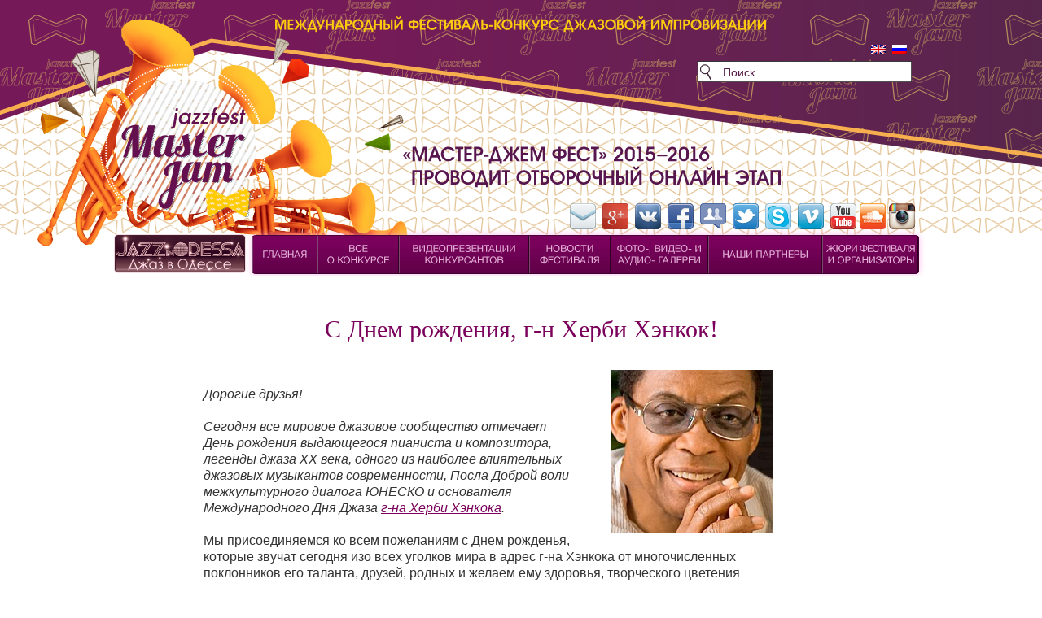

--- FILE ---
content_type: text/html; charset=UTF-8
request_url: https://master-jam.com/2014-hb-hanckok/
body_size: 9851
content:
<!DOCTYPE html PUBLIC "-//W3C//DTD XHTML 1.1//EN" "http://www.w3.org/TR/xhtml11/DTD/xhtml11.dtd">
<!--[if IE 6]>
  <script type="text/javascript">
   location.replace("http://browser-update.org/ru/update.html");
  </script>
<![endif]-->
<!-- End Заглушка для устаревших браузеров -->
<html lang="ru-RU" prefix="og: http://ogp.me/ns#">
<!--<html xmlns="http://www.w3.org/1999/xhtml">-->
<head>
<title>  С Днем рождения, г-н Херби Хэнкок!</title>
<meta http-equiv="Content-Type" content="text/html; charset=UTF-8">
    <!--<link rel="image_src" href="http://master-jam.com/wp-content/themes/master-jam/images/Afisha_new_internet_little.jpg" />-->
    <!--<meta property="og:image" content="http://master-jam.com/wp-content/themes/master-jam/images/main/afisha_3.jpg">-->
<meta name="generator" content="WordPress 3.5.2">
  <meta name="description" content="">
        <meta name="keywords" content="">
<!--Для картинок при ссылках в соцсетях-->

<!--Для картинок при ссылках в соцсетях END-->

<meta http-equiv="Expires" content="-1">
   
<link rel="shortcut icon" href="https://master-jam.com/favicon.ico" type="image/x-icon">
<link rel="stylesheet" type="text/css" media="screen" href='/wp-content/themes/master-jam/style.css?1768934726'/>
<link rel="alternate" type="application/rss+xml" title="RSS 2.0" href="https://master-jam.com/feed/">
<link rel="alternate" type="text/xml" title="RSS .92" href="https://master-jam.com/feed/rss/">
<link rel="alternate" type="application/atom+xml" title="Atom 0.3" href="https://master-jam.com/feed/atom/">
<link rel='stylesheet' type='text/css' href='/wp-content/themes/master-jam/style.php'/>
<!-- favicons -->
<link rel="icon" type="image/png" href="favicon.png"/>
<link rel="apple-touch-icon" href="apple-touch-favicon.png"/>

<!--<script src="http://code.jquery.com/jquery-latest.js"></script>-->
<script type="text/javascript" src="https://ajax.googleapis.com/ajax/libs/jquery/1.8.2/jquery.min.js"></script>
<!--<script src="http://ajax.googleapis.com/ajax/libs/jquery/1.7/jquery.min.js"></script>-->
<script src="/wp-content/themes/master-jam/jquery/jquery.paulund_modal_box.js"></script> <!-- Модальное окно -->

<!--<script type="text/javascript" src="/wp-content/themes/master-jam/js/jquery.js"></script>-->
<script type="text/javascript" src="/wp-content/themes/master-jam/js/jquery.dropshadow.js"></script>
<script type="text/javascript" src="/wp-content/themes/master-jam/js/globals.js"></script>


<!-- Google Analytics -->
<script type="text/javascript">var _gaq=_gaq||[];_gaq.push(['_setAccount','UA-30913051-1']);_gaq.push(['_trackPageview']);(function(){var ga=document.createElement('script');ga.type='text/javascript';ga.async=true;ga.src=('https:'==document.location.protocol?'https://ssl':'http://www')+'.google-analytics.com/ga.js';var s=document.getElementsByTagName('script')[0];s.parentNode.insertBefore(ga,s);})();</script>
    <!--Флеш на задний план, чтоб меню не перекрывал-->
   <!-- <script type="text/javascript">
        $(document).ready(function (){
            $('iframe').each(function(){
                var url = $(this).attr("src")
                $(this).attr("src",url+"&wmode=transparent");
            });
        });
    </script>-->
<!-- Вконтакте кнопка -->
<!--<script type="text/javascript" src="http://userapi.com/js/api/openapi.js?52"></script>-->

<!--<script type="text/javascript">-->
<!--  VK.init({apiId: 3121449, onlyWidgets: true});-->
<!--</script>-->
<!-- END Вконтакте кнопка-->
    <!-- Социальный виджет VK (стена)-->
<!--    <script src="http://vk.com/js/api/openapi.js" type="text/javascript"></script>-->
    <!-- Социальный виджет VK (стена) END -->
    <link rel='stylesheet' id='wp-postratings-css' href='https://master-jam.com/wp-content/plugins/wp-postratings/postratings-css.css?ver=1.63' type='text/css' media='all'/>
<script type='text/javascript' src='https://master-jam.com/wp-includes/js/jquery/jquery.js?ver=1.8.3'></script>
<link rel='prev' title='Поздравляем с Днем рождения Сергея Терентьева!&lt;br /&gt;И представляем фильм о нем' href='https://master-jam.com/2014-hb-terentyev/'/>
<link rel='next' title='MJF2014 Участник: Christin Neddens (ударные, США/Германия)' href='https://master-jam.com/mjf2014-participant-christin-neddens-drums-the-usagermany/'/>
<link rel='canonical' href='https://master-jam.com/2014-hb-hanckok/'/>
<link rel='shortlink' href='https://master-jam.com/?p=12258'/>

<meta http-equiv="Content-Language" content="ru-RU"/>
<style type="text/css" media="screen">
.qtrans_flag span { display:none }
.qtrans_flag { height:12px; width:18px; display:block }
.qtrans_flag_and_text { padding-left:20px }
.qtrans_flag_en { background:url(https://master-jam.com/wp-content/plugins/qtranslate/flags/gb.png) no-repeat }
.qtrans_flag_ru { background:url(https://master-jam.com/wp-content/plugins/qtranslate/flags/ru.png) no-repeat }
</style>
<link hreflang="en" href="https://master-jam.com/en/2014-hb-hanckok/" rel="alternate" />
<meta property="og:type" content="article"/>
<meta property="og:title" content="С Днем рождения, г-н Херби Хэнкок!"/>
<meta property="og:url" content="https://master-jam.com/2014-hb-hanckok/"/>
<meta property="og:description" content="&nbsp; Дорогие друзья! &nbsp; Сегодня все мировое джазовое сообщество отмечает День&nbsp;рождения выдающегося пианиста и&nbsp;композитора, легенды джаза XX&nbsp;века, одного из&nbsp;наиболее влиятельных джазовых музыкантов современности, Посла Доброй воли межкультурного диалога ЮНЕСКО и&nbsp;основателя Международного Дня Джаза г-на Херби Хэнкока. &nbsp; Мы&nbsp;присоединяемся ко&nbsp;всем пожеланиям с&nbsp;Днем рожденья, которые звучат сегодня изо всех уголков мира в&nbsp;адрес г-на Хэнкока от&nbsp;многочисленных поклонников его [...]"/>
<meta property="og:image" content="http://master-jam.com/wp-content/uploads/12258-soc.png"/>
<link rel="image_src" href="https://master-jam.com/wp-content/uploads/12258-soc.png" /></head>
<body>
<!--live internet & метрика-->
<!-- Активация кнопки Facebook -->
<div id="fb-root"></div>
<script>(function(d,s,id){var js,fjs=d.getElementsByTagName(s)[0];if(d.getElementById(id))return;js=d.createElement(s);js.id=id;js.src="//connect.facebook.net/ru_RU/all.js#xfbml=1";fjs.parentNode.insertBefore(js,fjs);}(document,'script','facebook-jssdk'));</script>
<!-- END Активация кнопки Facebook -->
<!-- Кнопка g+ -->
<script type="text/javascript" src="https://apis.google.com/js/plusone.js">
  {lang: 'ru'}
</script>
<!-- END Кнопка g+ -->
<!-- Комментирование Facebook -->
<!--<div id="fb-root"></div>
<script>(function(d, s, id) {
  var js, fjs = d.getElementsByTagName(s)[0];
  if (d.getElementById(id)) return;
  js = d.createElement(s); js.id = id;
  js.src = "//connect.facebook.net/ru_RU/all.js#xfbml=1";
  fjs.parentNode.insertBefore(js, fjs);
}(document, 'script', 'facebook-jssdk'));</script>-->
<!-- END Комментирование Facebook -->
<!-- Подключение языка к плагинам соцсетей -->


<!-- end header -->
<!--<div class="center">-->
<div id="global">
    <div class="center_main_new">

   <!-- <div class="logo">-->
         <!--   </div>-->
        <div class="tie"></div>
<div class="top_home1">
    <div class='top_mjf'>
        <img src="/wp-content/themes/master-jam/images/main/contest_02_ru.png"/>    </div>
    <div class="menu_base_white"></div>
     <div class="search1">&nbsp;</div><div class="search2">
    <form id="search" method="get" action="/index.php">
          <input class="search2014" type="text" name="s" id="s" value="Поиск" onblur="if (this.value=='') {this.value='Поиск';}" onfocus="if (this.value=='Поиск') {this.value='';}"/>    </form>
</div>
 <div class="flags">
   <ul class="qtrans_language_chooser" id="qtranslate-chooser"><li class="lang-en"><a href="https://master-jam.com/en/2014-hb-hanckok/" hreflang="en" title="English" class="qtrans_flag qtrans_flag_en"><span style="display:none">English</span></a></li><li class="lang-ru active"><a href="https://master-jam.com/2014-hb-hanckok/" hreflang="ru" title="" class="qtrans_flag qtrans_flag_ru"><span style="display:none"></span></a></li></ul><div class="qtrans_widget_end"></div></div>    <div class="logo_new"></div>
    <div class="mjf_reg_2014"></div>
              
</div>    <div class="menu" style="margin-left: 300px"><div class="jazz-capital"><a class="jazz-capital" href="https://master-jam.com/odessa-jazz-capital/"></a></div>        <div class="soc">
            <a target="_blank" href="/cdn-cgi/l/email-protection#0c616d7f78697e666d616a697f784c6b616d6560226f6361"><img src="/wp-content/themes/master-jam/images/email.png" width="32" height="32"/></a>&nbsp;
           <!-- <a href="#"><img src="/wp-content/themes/master-jam/images/rss.png" width="32" height="32" /></a>&nbsp;-->
            <a target="_blank" href="https://plus.google.com/u/0/109035149893140258780/posts"><img src="/wp-content/themes/master-jam/images/google-plus_new.png" width="32" height="32"/></a>&nbsp;
           <!-- <a href="http://vk.com/public38724524"><img src="/wp-content/themes/master-jam/images/vkontakte.png" width="32" height="32" /></a>&nbsp;  -->
           <a target="_blank" href="http://vk.com/mjfest"><img src="/wp-content/themes/master-jam/images/vkontakte3.png" width="32" height="32"/></a>&nbsp;
            <a target="_blank" href="https://www.facebook.com/MasterJamFest"><img src="/wp-content/themes/master-jam/images/facebook.png" width="32" height="32"/></a>&nbsp;
            <a target="_blank" href="https://www.facebook.com/groups/masterjamfest"><img src="/wp-content/themes/master-jam/images/facebook_group.png" width="32" height="32"/></a>&nbsp;
            <a target="_blank" href="https://twitter.com/#!/masterjamfest"><img src="/wp-content/themes/master-jam/images/twitter.png" width="32" height="32"/></a>&nbsp;
            <a target="_blank" href="skype:MasterJam?call"><img src="/wp-content/themes/master-jam/images/skype.png" width="32" height="32"/></a>&nbsp;
            <a target="_blank" href="https://vimeo.com/user11649321/"><img src="/wp-content/themes/master-jam/images/vimeo.png" width="32" height="32"/></a>&nbsp;
            <a target="_blank" href="https://www.youtube.com/user/MasterJamFest"><img src="/wp-content/themes/master-jam/images/youtube.png" width="32" height="32"/></a>
            <a target="_blank" href="https://soundcloud.com/masterjamfest"><img src="/wp-content/themes/master-jam/images/soundcloud.png" width="32" height="32"/></a>
            <a target="_blank" href="https://instagram.com/masterjamfest"><img src="/wp-content/themes/master-jam/images/instagram.png" width="32" height="32"/></a>
        </div>

        <ul id="navigation">
            <li class="main"><a class="main" href="https://master-jam.com/"></a></li><li class="concurs"><a class="concurs" href="https://master-jam.com/concurs"></a>
                            <div class="b-submenu">
        						<ul>
        						    <li><a href="https://master-jam.com/press-release_mjf/">Пресс-релиз проекта</a></li>
        							<li><a href="https://master-jam.com/concurs/">Условия конкурса<br/> и порядок проведения</a></li>
        							<li><a href="https://master-jam.com/forparticipants/">Инструкция <br/>для участников</a></li>
        							<li><a href="https://master-jam.com/jury/">Состав жюри <br/>фестиваля-конкурса</a></li>
        							<li><a href="https://master-jam.com/nominations/">Номинации MJF 2013</a></li>
        							<li><a href="https://master-jam.com/nominations2014/">Номинации MJF 2014</a></li>
        							<li><a href="https://master-jam.com/tv/">Концепция телевизионной <br/>версии спиноффов</a></li>
        							<li><a href="https://master-jam.com/press-mjf-2013/">Пресс-анонс <br/>Master-Jam Fest 2013</a></li>
        							<li><a href="https://master-jam.com/accreditation/">Аккредитация</a></li>
        						</ul>
        					</div>
                    </li><li class="video"><a class="video" href="https://master-jam.com/nominations2014/"></a>
                             <div class="b-submenu">
        						<ul>
                                     <li><a href="https://master-jam.com/nominations2014/">Все номинации MJF 2014</a>
                                                        <div class="b-subsubmenu">
                                                            <ul>
                                                                <li><a href="https://master-jam.com/nominations2014/">Все номинации <br/>(инструменты)</a></li>
                                                                <li><a href="https://master-jam.com/nomination-mjf-2014-piano/">Рояль и другие клавишные</a></li>
                                                                <li><a href="https://master-jam.com/nomination-mjf-2014-bass/">Контрабас (электробас,<br/>бас-гитара)</a></li>
                                                                <li><a href="https://master-jam.com/nomination-mjf-2014-drums/">Ударные</a></li>
                                                                <li><a href="https://master-jam.com/nomination-mjf-2014-saxophone/">Саксофон (все виды), <br/>кларнет</a></li>
                                                                <li><a href="https://master-jam.com/nomination-mjf-2014-trumpet/">Труба (флюгельгорн)</a></li>
                                                                <li><a href="https://master-jam.com/nomination-mjf-2014-trombone/">Тромбон</a></li>
                                                                <li><a href="https://master-jam.com/nomination-mjf-2014-guitar/">Гитара</a></li>
                                                                <li><a href="https://master-jam.com/nomination-mjf-2014-vocals/">Вокал</a></li>
                                                                <li><a href="https://master-jam.com/nomination-mjf-2014-ethnic/">Скрипка,валторна, флейта,<br/> этноинструмены и т.д.</a></li>
                                                                <li><a href="https://master-jam.com/nomination-mjf-2014-newinstruments/">Новые музыкальные<br/> инструменты и техники</a></li>
                                                            </ul>
                                                        </div>
                                      </li>
                                      <li><a href="#">Архив</a>
                                                <div class="b-subsubmenu">
                                                        <ul>
                                                                <li><a href="https://master-jam.com/finalists/">Финалисты онлайн<br/> этапа 2013</a></li>
                                                                <li><a href="https://master-jam.com/nominations/">Конкурсанты, <br/>онлайн этап 2013</a>
                                                                    <div class="b-subsubsubmenu">
                                                                        <ul>
                                                                            <li><a href="https://master-jam.com/nominations/">Все номинации <br/>(инструменты)</a></li>
                                                                            <li><a href="https://master-jam.com/piano/">Рояль и другие клавишные</a></li>
                                                                            <li><a href="https://master-jam.com/bass/">Контрабас (электробас,<br/>бас-гитара)</a></li>
                                                                            <li><a href="https://master-jam.com/drum/">Ударные</a></li>
                                                                            <li><a href="https://master-jam.com/sax/">Саксофон (все виды), <br/>кларнет</a></li>
                                                                            <li><a href="https://master-jam.com/truba/">Труба (флюгельгорн)</a></li>
                                                                            <li><a href="https://master-jam.com/trombon/">Тромбон</a></li>
                                                                            <li><a href="https://master-jam.com/guitar/">Гитара</a></li>
                                                                            <li><a href="https://master-jam.com/vocal/">Вокал</a></li>
                                                                            <li><a href="https://master-jam.com/viola/">Скрипка,валторна, флейта,<br/> этноинструмены и т.д.</a></li>
                                                                        </ul>
                                                                    </div>
                                                                </li>
                                                                <li><a href="https://master-jam.com/ratings/">Рейтинги участников <br/>онлайн этапа 2012-2013</a></li>
                                                        </ul>
                                                 </div>
                                       </li>

        						</ul>
        					</div>
                    </li><li class="news"><a class="news" href="https://master-jam.com/news/"></a>

                            <div class="b-submenu">
        						<ul>
                                     <li><a href="https://master-jam.com/news/"><b>Все новости</b></a></li>
                                     <li><a href="https://master-jam.com/?cat=64/">Участники онлайн <br/>этапа 2014-2015</a></li>
                                     <li><a href="https://master-jam.com/mjf2014-participants-statistics/">Cтатистика участников <br/>онлайн этапа 2014-2015</a></li>
                                     <li><a href="https://master-jam.com/ratings/">Рейтинги участников <br/>онлайн этапа 2012-2013</a></li>
                                     <li><a href="https://master-jam.com/?cat=6/">Участники онлайн <br/>этапа 2012-2013</a></li>
								    <li><a href="https://master-jam.com/statistics/">Cтатистика участников <br/>онлайн этапа 2012-2013</a></li>
        							<li><a href="https://master-jam.com/finalists/">Финалисты Мастер-Джема 2013</a></li>
        							<li><a href="https://master-jam.com/?cat=63/">Новости от организаторов</a></li>
        							<li><a href="https://master-jam.com/?cat=25/">Судейская трибуна</a></li>
        							<li><a href="https://master-jam.com/?cat=3/">Глас народа!</a></li>
        							<li><a href="https://master-jam.com/?cat=28/">Интервью</a></li>
        							<li><a href="https://master-jam.com/?cat=4/">Джазовая афиша</a></li>
        							<li><a href="https://master-jam.com/?cat=5/">Джазовый календарь</a></li>
        							<li><a href="https://master-jam.com/utesov/">Из истории джаза</a></li>
        							<li><a href="https://master-jam.com/odessa-jazz-capital/">Одесса — <br/>джазовая столица</a></li>
        							<li><a href="https://master-jam.com/?cat=79/">Джемовая библиотека</a></li>

        						</ul>
        					</div>

                    </li><li class="photo"><a class="photo" href="https://master-jam.com/video"></a>
                           <div class="b-submenu">
        						<ul>
        							<li><a href="https://master-jam.com/live-audio-mjf2013-final-day-the-first/">Аудио и Видео финала 2013</a>
                                                <div class="b-subsubmenu">
                                                                <ul>
                                                                     <li><a href="https://master-jam.com/live-audio-mjf2013-final-day-the-first/">MJF2013 Первый день финала</a></li>
                                                                     <li><a href="https://master-jam.com/live-audio-mjf2013-final-day-the-second/">MJF2013 Второй день финала</a></li>
                                                                     <li><a href="https://master-jam.com/live-audio-mjf2013-final-day-the-third/">MJF2013 Третий день финала</a></li>
                                                                     <li><a href="https://master-jam.com/live-audio-mjf2013-final-day-gala-concert-1/">MJF2013 Гала-концерт, <br/>первое отделение</a></li>
                                                                </ul>
                                                </div>
                                    </li>
                                    <li><a href="https://master-jam.com/photo/">Фотогалерея</a></li>
        							<li><a href="https://master-jam.com/video/">Видеоархив</a></li>
        						</ul>
        					</div>
                    </li><li class="partners"><a class="partners" href="https://master-jam.com/partners/"></a>
                              <div class="b-submenu">
        						<ul>
        						    <li><a href="https://master-jam.com/partners/">Партнеры фестиваля</a></li>
        							<li><a href="https://master-jam.com/media-partners/">Информационные партнеры</a></li>
        							<!--<li><a href="http://master-jam.com/appeal-to-sponsors/">Обращение к спонсорам</a></li>-->
        							<li><a href="https://master-jam.com/accreditation/">Условия аккредитации</a></li>

        						</ul>
        					</div>
                    </li><li class="about"><a class="about" href="#"></a>
                              <div class="b-submenu">
        						<ul>
								<li><a href="https://master-jam.com/jury/">Жюри</a></li>
        							<li><a href="https://master-jam.com/orgcomitet2014/">Оргкомитет в лицах 2014</a></li>
        							<li><a href="https://master-jam.com/contacts/">Контактная информация</a></li>
        						</ul>
        					</div>
                    </li>        </ul>
    </div>

 <div class="content">        <div style="margin-left: 140px">
  <div class="content">
    <div class='next-back'></div><div class="content_news">
<div class="news"><h1 class="full30">С Днем рождения, г-н Херби Хэнкок!</h1><div class="text"><div class="fullstory"><div style='float: right'><img width="200" height="200" src="https://master-jam.com/wp-content/uploads/hanckok_mini.png" class="attachment-post-thumbnail wp-post-image" alt="hanckok_mini" /></div><p>&nbsp;</p>
<p><font size="3"><em>Дорогие друзья!</em></font></p>
<p>&nbsp;</p>
<p><font size="3"><em>Сегодня все мировое джазовое сообщество отмечает День&nbsp;рождения выдающегося пианиста и&nbsp;композитора, легенды джаза XX&nbsp;века, одного из&nbsp;наиболее влиятельных джазовых музыкантов современности, Посла Доброй воли межкультурного диалога ЮНЕСКО и&nbsp;основателя Международного Дня Джаза <a href="ru.wikipedia.org/wiki/Herbie_Hancock" title="Википедия о Херби Хэнкоке" target="_blank">г-на Херби Хэнкока</a>.</em></font></p>
<p>&nbsp;</p>
<p><font size="3">Мы&nbsp;присоединяемся ко&nbsp;всем пожеланиям с&nbsp;Днем рожденья, которые звучат сегодня изо всех уголков мира в&nbsp;адрес г-на Хэнкока от&nbsp;многочисленных поклонников его таланта, друзей, родных и&nbsp;желаем ему здоровья, творческого цветения и&nbsp;успеха во&nbsp;всех его начинаниях. А&nbsp;самое главное неизменно присущего ему свежего, новаторского звучания! Благодаря Херби Хэнкоку джаз как и&nbsp;прежде в&nbsp;полной мере продолжает играть свою объединяющую и&nbsp;примиряющую роль во&nbsp;всём мире!</font></p>
<p>&nbsp;</p>
<p><font size="3"><em>Искренне Ваши,</em></font></p>
<p><font size="3"><em>Команда &laquo;Мастер-Джем Феста&raquo;</em></font></p>
<p>&nbsp;</p>
<p>&nbsp;</p>
<p>Не&nbsp;забывайте, уже <a href="https://master-jam.com/jazzday2014_anonce/" title="Международный День джаза в Одессе" target="_blank">26 апреля в Одесском театре музыкальной комедии</a> мы&nbsp;проведём празднование Международного Дня Джаза <a href="https://master-jam.com/jazzday2014-unescomjf-hancock/" title="Читать «Посол ЮНЕСКО, легенда мирового джаза Херби Хэнкок поддерживает проекты Master-Jam Fest»" target="_blank">при личной поддержке мэтра</a></p>
<p>&nbsp;</p>
<p>&nbsp;</p>
<p>Билеты можно приобрести в кассах театра и на сайтах <a href="http://ukrticket.com.ua" title="Выберите места и закажите билеты" target="_blank">Укртикет</a>, <a href="http://www.kassir24.com.ua/od/order/6356" title="Выберите места и закажите билеты" target="_blank">Кассир24</a> и <a href="http://today.od.ua/order/39139" title="Выберите места и закажите билеты" target="_blank">Today.od.ua</a>.</p>
<p>&nbsp;</p>
<p>&nbsp;</p>
<div id="attachment_12259" class="wp-caption alignleft" style="width: 710px"><a href="https://ru.wikipedia.org/wiki/Herbie_Hancock"><img src="https://master-jam.com/wp-content/uploads/12258-soc.png" alt="Herbie Hancock 2010 by Guillaume Laurent" width="700" height="370" class="size-full wp-image-12259" /></a><p class="wp-caption-text">Herbie Hancock 2010 by Guillaume Laurent</p></div>
<p>&nbsp;</p>
<p>HERBIE HANCOCK &#038; MILES DAVIS - WATERMELON MAN - LIVE +QTY</p>
<p>&nbsp;</p>
<p><iframe width="420" height="315" src="//www.youtube.com/embed/s_Fp_0oj5aQ" frameborder="0" allowfullscreen></iframe></p>
<p><a href="https://master-jam.com/wp-content/uploads/2013/01/HBD-2.png"><img src="https://master-jam.com/wp-content/uploads/2013/01/HBD-2.png" alt="" title="Happy Birthday!" width="1000" height="320" style="margin-left: -160px;" /></a></p></p>
</div> <!-- fullstory --></div> <!-- text -->    <!-- <p class="comment"><a href="https://master-jam.com/2014-hb-hanckok/#respond" title="Прокомментировать запись &laquo;С Днем рождения, г-н Херби Хэнкок!&raquo;">Оставьте комментарий!</a></p>      -->

    <div class="comments">
<!-- You can start editing here. -->
<!-- FaceBook comments -->
<div class="fb-comments" data-href="https://master-jam.com/2014-hb-hanckok/" data-num-posts="5" data-width="470"></div>
<!-- FaceBook comments END -->


			<!-- If comments are open, but there are no comments. -->

	 

<h3 id="respond">Будем признательны за отзыв!</h3>

<form action="https://master-jam.com/wp-comments-post.php" method="post" id="commentform">


<p><input type="text" name="author" id="author" value="" size="22" tabindex="1"/>
<label for="author"><small>Имя(обязательно)</small></label></p>

<p><input type="text" name="email" id="email" value="" size="22" tabindex="2"/>
<label for="email"><small>E-mail (не публикуется)(обязательно)</small></label></p>



<!--<p><small><strong>XHTML:</strong> You can use these tags: &lt;a href=&quot;&quot; title=&quot;&quot;&gt; &lt;abbr title=&quot;&quot;&gt; &lt;acronym title=&quot;&quot;&gt; &lt;b&gt; &lt;blockquote cite=&quot;&quot;&gt; &lt;cite&gt; &lt;code&gt; &lt;del datetime=&quot;&quot;&gt; &lt;em&gt; &lt;i&gt; &lt;q cite=&quot;&quot;&gt; &lt;strike&gt; &lt;strong&gt; </small></p>-->

<p><textarea name="comment" id="comment" cols="100%" rows="10" tabindex="4"></textarea></p>

<p><input name="submit" type="submit" id="submit" tabindex="5" value="Отправить"/>
<input type="hidden" name="comment_post_ID" value="12258"/>
</p>

</form>


</div>    <!-- echo ' | ';
  the_author();
   edit_post_link(' [edit]');-->

    </div> <!-- news -->



</div>
<!--</div>--> <!-- content -->
    
<div id="nominations_new">
<div class="piano_div"><a class="piano" href="https://master-jam.com/nomination-mjf-2014-piano/"></a></div>
<div class="bass_div"><a class="bass" href="https://master-jam.com/nomination-mjf-2014-bass/"></a></div>
<div class="drum_div"><a class="drum" href="https://master-jam.com/nomination-mjf-2014-drums/"></a></div>
<div class="sax_div"><a class="sax" href="https://master-jam.com/nomination-mjf-2014-saxophone/"></a></div>
<div class="truba_div"><a class="truba" href="https://master-jam.com/nomination-mjf-2014-trumpet/"></a></div>
<div class="trombon_div"><a class="trombon" href="https://master-jam.com/nomination-mjf-2014-trombone/"></a></div>
<div class="guitar_div"><a class="guitar" href="https://master-jam.com/nomination-mjf-2014-guitar/"></a></div>
<div class="vocal_div"><a class="vocal" href="https://master-jam.com/nomination-mjf-2014-vocals/"></a></div>
<div class="etc_div"><a class="etc" href="https://master-jam.com/nomination-mjf-2014-ethnic/"></a></div>
<div class="termenvoks_div"><a class="termenvoks" href="https://master-jam.com/nomination-mjf-2014-newinstruments/"></a></div>
    <div class="clear"></div>
</div><div class='socwidgets'><div class="float"><div class="fb-like-box" data-href="https://www.facebook.com/MasterJamFest" data-width="300" data-height="604" data-colorscheme="light" data-show-faces="true" data-header="true" data-stream="true" data-show-border="false"></div></div><div class="float">
                <a class="twitter-timeline" width="300" height="605" href="https://twitter.com/masterjamfest" data-widget-id="437538163431452672">Твиты @masterjamfest</a>
            </div>
<script data-cfasync="false" src="/cdn-cgi/scripts/5c5dd728/cloudflare-static/email-decode.min.js"></script><script>!function(d,s,id){var js,fjs=d.getElementsByTagName(s)[0],p=/^http:/.test(d.location)?'http':'https';if(!d.getElementById(id)){js=d.createElement(s);js.id=id;js.src=p+"://platform.twitter.com/widgets.js";fjs.parentNode.insertBefore(js,fjs);}}(document,"script","twitter-wjs");</script><div id="soc_vk" class="float"></div>
<script type="text/javascript">VK.Widgets.Group("soc_vk",{mode:2,width:"300",height:"605"},41594037);</script></div><div class=clear></div><div class='ourfriends'>
   <div class='friend'>
        <div class='friend_text'><span class='center'>Наши друзья</span></div>
        <div class='friend_img'><a href='http://1jazz.ru/' target='_blank'><img src='/wp-content/themes/master-jam/images/mjf_our-friends_001.png'/></a></div></div><div class='friend'>
        <div class='friend_text'><span class='center'>Наши друзья</span></div>
        <div class='friend_img'><a href='http://jazzfests.net' target='_blank'><img src="https://master-jam.com/wp-content/uploads/2012/08/logo_jazzfests-net.png" width='180' height='180' /></a></div>
   </div><div class='friend'>
        <div class='friend_text'><span class='center'>Наши друзья</span></div>
        <div class='friend_img'><img src="https://master-jam.com/wp-content/uploads/partner_UNESCO_ru.png" width='180' height='180' /></div>
   </div><div class='friend'>
        <div class='friend_text'><span class='center'>Наши друзья</span></div>
        <div class='friend_img'><a href='http://jazzday.com/' target='_blank'><img src='/wp-content/themes/master-jam/images/logofriends/logo_ijd.png' width='180' height='180'/></a></div>
   </div><div class='friend'>
        <div class='friend_text'><span class='center'>Наши друзья</span></div>
        <div class='friend_img'><img src='/wp-content/themes/master-jam/images/logofriends/logo_tmioj.png' width='180' height='180'/></div>
   </div></div><div id="sitemap">

<div class="links">
        <div class="link_column1">
        <ul>
            <li class="strong"><a href="https://master-jam.com/">Главная</a></li>
            <li class="strong"><a href="https://master-jam.com/news/">Новости фестиваля</a></li>
            <li class="strong"><a href="https://master-jam.com/video/">Фото- и видеогалерея</a></li>
        </ul>
        </div>
        <div class="link_column2">
        <ul>
           <li class="strong"><a href="https://master-jam.com/concurs/">Всё о конкурсе</a><br/><br/></li>
           <li><a href="https://master-jam.com/concurs/#desc">Краткое описание</a></li>
           <li><a href="https://master-jam.com/concurs/#target">Цели проекта</a></li>
           <li><a href="https://master-jam.com/concurs/#common">Общие положения</a></li>
           <li><a href="https://master-jam.com/concurs/#concept">Концепция<br/>фестиваля-конкурса</a></li>
           <li><a href="https://master-jam.com/concurs/#styles">Этапы и джазовые стили</a></li>
           <li><a href="https://master-jam.com/concurs/#awarding">Церемония награждения</a></li>
           <li><a href="https://master-jam.com/concurs/#rate">Критерии оценки<br/>джазового мастерства<br/>исполнителей</a></li>
           <li><a href="https://master-jam.com/jury/">Состав жюри <br/>фестиваля-конкурса</a></li>
           <li><a href="https://master-jam.com/nominations/">Номинации MJF 2013</a></li>
           <li><a href="https://master-jam.com/nominations2014/">Номинации MJF 2014</a></li>
           <li><a href="https://master-jam.com/tv-concept/">Концепция телевизионной<br/> версии и спиноффов</a></li>
           <li><a href="https://master-jam.com/press-mjf-2013/">Пресс-анонс <br/>Master-Jam Fest 2013</a></li>
           <li><a href="https://master-jam.com/press-release/">Пресс-релиз проекта</a></li>
           <li><a href="https://master-jam.com/accreditation/">Аккредитация</a></li>
        </ul>
        </div>
        <div class="link_column3">
        <ul>
            <li class="strong"><a href="https://master-jam.com/nominations2014/">Видеопрезентации <br/>участников</a></li>
            <li><a href="https://master-jam.com/nominations2014/">Все номинации (инструменты)</a></li>
            <li><a href="https://master-jam.com/nomination-mjf-2014-piano/">Фортепиано и другие клавишные</a></li>
            <li><a href="https://master-jam.com/nomination-mjf-2014-bass/">Контрабас (электробас,<br/>бас-гитара)</a></li>
            <li><a href="https://master-jam.com/nomination-mjf-2014-drums/">Ударные</a></li>
            <li><a href="https://master-jam.com/nomination-mjf-2014-saxophone/">Саксофон (все виды),&nbsp;кларнет</a></li>
            <li><a href="https://master-jam.com/nomination-mjf-2014-trumpet/">Труба (флюгельгорн)</a></li>
            <li><a href="https://master-jam.com/nomination-mjf-2014-trombone/">Тромбон</a></li>
            <li><a href="https://master-jam.com/nomination-mjf-2014-guitar/">Гитара</a></li>
            <li><a href="https://master-jam.com/nomination-mjf-2014-vocals/">Вокал</a></li>
            <li><a href="https://master-jam.com/nomination-mjf-2014-ethnic/">Скрипка, валторна,&nbsp;флейта, <br/> этноинструмены,и др.</a></li>
            <li><a href="https://master-jam.com/nomination-mjf-2014-newinstruments/">Новые инструменты</a></li>
        </ul>
        </div>
        <div class="link_column4">
        <ul>
            <li class="strong"><a href="#">Это интересно</a><br/><br/></li>
            <li><a href="https://master-jam.com/?cat=28/">Интервью с судьями<br/>фестиваля,&nbsp;его участниками<br/>и гостями</a></li>
            <li><a href="https://master-jam.com/utesov/">Из истории джаза</a></li>
            <li><a href="https://master-jam.com/odessa-jazz-capital/">Одесса &#151; <br/>джазовая столица</a></li>
            <li><a href="https://master-jam.com/utesov/">Из истории Одесского<br/> джаз-карнавала</a></li>

        </ul>
        </div>
        <div class="link_column5">
        <ul>
            <li class="strong"><a href="#">О нас и о наших <br/>партнёрах</a></li>
            <li><a href="https://master-jam.com/partners/">Партнеры фестиваля</a></li>
            <li><a href="https://master-jam.com/media-partners/">Информационные партнеры</a></li>
            <!--<li><a href="http://master-jam.com/appeal-to-sponsors/">Обращение к спонсорам</a></li>-->
            <li><a href="https://master-jam.com/accreditation/">Условия аккредитации</a></li>
            <li class="strong"><br/><a href="#">Организаторы фестиваля</a></li>
            <li><a href="https://master-jam.com/orgcomitet/">Оргкомитет в лицах</a></a></li>
            <li><a href="https://master-jam.com/contacts/">Контактная информация</a></li>
        </ul>
        </div>
 </div>    <div class="clear"></div>
</div>
<!--<script type="text/javascript" >
    $(".fortest").text("1")
</script>-->
   <div class="footer_band">
    <div class="subscription line15">
         </div>
    <div class="feedback_footer line15">
     <h4>Написать нам:</h4>        <div class="sep"></div>
        <a name='mail_form'></a><form action="/index.php?send#mail_form" method=POST>
<input class='mail_footer' type="text" name="aname" onFocus="if(this.value=='   Ваше имя') this.value='';" onBlur="if(!this.value) this.value='   Ваше имя';" value='   Ваше имя'><input class='mail_footer' type="text" name="email" onFocus="if(this.value=='   Адрес электронной почты') this.value='';" onBlur="if(!this.value) this.value='   Адрес электронной почты';" value='   Адрес электронной почты'><textarea class='text' name="body" onFocus="if(this.value=='   Текст сообщения') this.value='';" onBlur="if(!this.value) this.value='   Текст сообщения';" value='   Текст сообщения'>   Текст сообщения</textarea><input type="submit" class="submit_footer" value=''></form>    </div>

  </div>
  <div class="c">
      <div class="livein">
      <!--LiveInternet logo--><a href="http://www.liveinternet.ru/click" target="_blank"><img src="//counter.yadro.ru/logo?44.8" title="LiveInternet" alt="" border="0" width="31" height="31"/></a><!--/LiveInternet-->
      </div>
          <div class="copy">
  <div class="menu_bottom">

        <ul class="navigation">
         <div class="jazz-capital"><a class="jazz-capital" href="https://master-jam.com/odessa-jazz-capital/">11111</a></div><li class="main"><a class="main" href="https://master-jam.com/"></a></li><li class="concurs"><a class="concurs" href="https://master-jam.com/concurs/"></a></li><li class="video"><a class="video" href="https://master-jam.com/nominations/"></a></li><li class="news"><a class="news" href="https://master-jam.com/news/"></a></li><li class="photo"><a class="photo" href="https://master-jam.com/video/"></a></li><li class="partners"><a class="partners" href="https://master-jam.com/partners/"></a></li><li class="about"><a class="about" href="#"></a></li>        </ul>
    </div>
    </div>
  </div>
 </div>   <!-- content -->


   </div>
</div>
    </div>
</div>
   <script type='text/javascript'>var ratingsL10n={"plugin_url":"https:\/\/master-jam.com\/wp-content\/plugins\/wp-postratings","ajax_url":"https:\/\/master-jam.com\/wp-admin\/admin-ajax.php","text_wait":"Please rate only 1 post at a time.","image":"stars_crystal","image_ext":"gif","max":"5","show_loading":"1","show_fading":"1","custom":"0"};var ratings_mouseover_image=new Image();ratings_mouseover_image.src=ratingsL10n.plugin_url+"/images/"+ratingsL10n.image+"/rating_over."+ratingsL10n.image_ext;;</script>
<script type='text/javascript' src='https://master-jam.com/wp-content/plugins/wp-postratings/postratings-js.js?ver=1.63'></script>


<script defer src="https://static.cloudflareinsights.com/beacon.min.js/vcd15cbe7772f49c399c6a5babf22c1241717689176015" integrity="sha512-ZpsOmlRQV6y907TI0dKBHq9Md29nnaEIPlkf84rnaERnq6zvWvPUqr2ft8M1aS28oN72PdrCzSjY4U6VaAw1EQ==" data-cf-beacon='{"version":"2024.11.0","token":"8958b01853cd4991a9016fde2288d049","r":1,"server_timing":{"name":{"cfCacheStatus":true,"cfEdge":true,"cfExtPri":true,"cfL4":true,"cfOrigin":true,"cfSpeedBrain":true},"location_startswith":null}}' crossorigin="anonymous"></script>
</body>
</html>

--- FILE ---
content_type: text/css
request_url: https://master-jam.com/wp-content/themes/master-jam/style.css?1768934726
body_size: 24416
content:
/*
Theme Name: Master-jam
Theme URL: http://it-group.org.ua
Description: Тема для Мастер-джем фестиваля. Кодинг: <a href=http://it-group.org.ua>IT&nbsp;Group</a>.
Design: Ирина Даньшина
Coding: Александр Ореховский
Author URI: http://it-group.org.ua
*/
/**************************************************************************************************************************************************/
/********************************************** Reset *********************************************************************************************/
html, body, div, span, applet, object, iframe, h1, h2, h3, h4, h5, h6, p, blockquote, pre,   a, abbr, acronym, address, big, cite, code,
del, dfn, em, font, img, ins, kbd, q, s, samp,small, strike, strong, sub, sup, tt, var,dl, dt, dd, ol, ul, li, fieldset, form, label, legend,
table, caption, tbody, tfoot, thead, tr, th, td {  margin: 0;   padding: 0;  border: 0;    outline: 0; }
table{border-collapse:collapse;border-spacing:0}
address,caption,cite,code,dfn,th,var{font-style:normal;font-weight:normal}
strong{font-style:normal;fnt-weight:bold}
em{font-style:italic;font-weight:normal}
ul{list-style:none}
ul.standart{list-style: square outside;}
ol{list-style:decimal}
caption,th{text-align:left}
h1,h2,h3,h4,h5,h6{font-size:100%;font-weight:normal}
q:before,q:after{content:''}
fieldset,img,abbr,acronym{border:0}
html,body{height:100%;width:100%}
body { min-height: 100% }
input[type='button'], input[type='submit'] {cursor: pointer;}
.float {  float: left}

* html body { height: 100% } /*Для IE, т.к. он не поддерживает min-height*/
/********************************************** Reset *********************************************************************************************/
/**************************************************************************************************************************************************/
/********************************************** Layouts & Globals *********************************************************************************/
.clear {  clear: both }
div.livein{margin: -30px 0 0 -140px;width: 31px; height: 31px;}
.marginleft320 {margin-left: 320px;}
.marginleft42 {margin-left: 42px;}
.margintop20 {margin-top: 20px;}
.marginbottom30 {margin-bottom: 30px;}
body{text-align: center;color: #333;font:14px Arial, Helvetica, Tahoma;line-height:20px;overflow-x: hidden;background-image: URL("images/bgx1.png")}/*background-color: #780f5b;*/
div.top-background {background: url('images/bow-tie_logo.png');width: 100%; height: 280px;} /*Для верхнего градиента на всю ширину монитора*/


div#global{margin: 0px auto;width:1280px;margin-top: 0px;}
div.center {margin: 0px auto;width:1000px;margin-top: 0px;text-align: left;}
div.center_main_new {margin: 0px auto;width:1280px;margin-top: 0px;text-align: left;}
div.logo{position: relative;margin: 0px 0 0 0px;width: 988px; height: 131px;background-image: URL("images/logo_classic.png")}
/*div.top {position: relative;margin-left: -140px;width: 1280px; height: 290px;;}*//*background: URL("images/master-jam_main1_shapka1.jpg") no-repeat*/
div.top_home {position: relative;margin-left: 0px;width: 1280px; height: 290px;background: URL("images/master-jam_main1_shapka1.jpg") no-repeat;}
div.menu_base_white {position: absolute;left: 0px; top:290px;width: 1280px; height: 60px;background: white;}

div.top_home1 {position: relative;margin-left: 0px;width: 1280px; height: 290px;background: URL("images/arka-shapki_001.png") bottom no-repeat;}

div.tie{position: absolute;min-width: 1280px; left: 0px; top: 0px;width: 100%; height: 280px;background: URL("images/bow-tie_logo.png")}
div.logo_new { position: absolute; left: 40px;top: 20px;width: 461px; height: 285px;background: URL("images/logo_new.png")}

div.top_mjf { position: absolute; left: 338px;top: 20px;width: 604px; height: 20px;}

div.mjf_reg_2014 { position: absolute; left: 495px;top: 165px;width: 594px; height: 81px;background: URL("images/main/ru_nachalo_150718.png")}
div.mjf_en_reg_2014 { position: absolute; left: 495px;top: 165px;width: 594px; height: 81px;background: URL("images/main/en_nachalo_150718.png")}

div.mjf { position: absolute; left: 520px;top: 140px;width: 264px; height: 131px;background: URL("images/mjf.png")}
div.mjf_en { position: absolute; left: 520px;top: 140px;width: 292px; height: 122px;background: URL("images/mjf_en.png")}

/*div.dates { position: absolute; left: 825px;top: 122px;width: 303px; height:96px;background: URL("images/dates.png")}
div.dates_en { position: absolute; left: 825px;top: 122px;width: 303px; height:96px;background: URL("images/dates_en.png")}*/

div.search_1{left: 845px;top: 85px;position: absolute;width: 41px;height: 37px;background:url('images/search_1.png');}
div.search_2{left: 886px;top: 85px;position: absolute;width:233px;height: 37px;}
div.search_2 input.search {width:218px;height: 30px;background:url('images/search_2.png');border: 0;font-family: "Arial", "Helvetica CY", "Nimbus Sans L" sans-serif;font-size:14px;font-weight: normal;color:#581d48;}

div.search1{left: 856px;top: 75px;position: absolute;width: 31px;height: 26px;background:url('images/search/search1.png');}
div.search2{left: 886px;top: 75px;position: absolute;width:234px;height: 26px;}
div.search2 input.search2014 {width:234px;height: 26px;background:url('images/search/search2.png') no-repeat;border: 0;font-family: "Arial", "Helvetica CY", "Nimbus Sans L" sans-serif;font-size:14px;font-weight: normal;color:#581d48;}


div.flags{left: 1070px;top: 55px;position: absolute;}
div.logo_main_new{position: relative;margin: 0px 0 0 140px;width: 988px; height: 131px;background-image: URL("images/logo.png")}

div.logo_main_new div.flags{z-index:20;left: 925px;top: -10px;position: absolute;}


.text{font:14px Arial, Helvetica, Tahoma;line-height:20px;color: #3e3b3b;}
.content{background-color: #FFF;}/*!!!*/
div.content div.textmain{margin: 30px 0 0 175px; width: 760px}
div.content div.textmain p{margin-bottom: 30px;}

.qtrans_language_chooser li { float:left; margin-right:8px }


#test {position: relative;}
#test div.testing{position: absolute;top: 500px; left: 50px;olor: white;}

/**************************************************************************************************************************************************/
/********************************************** Fonts *********************************************************************************************/

/**************************************************************************************************************************************************/
/************************************* НАВИГАЦИЯ & COЦ*********************************************************************************************/
div.menu div.soc{position: absolute; right: 20px;top:-30px;width:440px; height: 32px;}
div.menu div.soc_new{position: absolute; right: 20px;top:-30px;width:360px; height: 32px;}

div.menu_container{position: relative;width: 1000px; height: 60px;background: #FFF;}
div.menu{z-index: 1000;position: relative;padding: 0px 0 0 10px;margin: -10px 0 0 170px;width: 850px; height: 60px;background: URL("images/menu/topmenu_base_new.png") 0 0px no-repeat;}
div.menu_container div.menu_new{z-index: 1000;position: absolute;left: 170px;top: -10px;width: 850px; height: 60px;background: URL("images/menu/topmenu_base_new.png") 0 0px no-repeat;}


div.menuwhite {z-index: 1; position: absolute; left: -0px;top:-30px;width:360px; height: 32px;}


div.menu  a.jazz-capital{background:url('images/main/topmenu_Jazz-in-Odessa-2_ru.png') 0 -48px no-repeat;display:block;height:48px;margin:0;padding:0;text-decoration:none;}
div.menu  a.jazz-capital_en{background:url('images/main/topmenu_Jazz-in-Odessa-2_en.png') 0 -48px no-repeat;display:block;height:48px;margin:0;padding:0;text-decoration:none;}
div.menu  a.jazz-capital_fr{background:url('images/main/topmenu_Jazz-in-Odessa-2_fr.png') 0 -48px no-repeat;display:block;height:48px;margin:0;padding:0;text-decoration:none;}
div.menu  a.jazz-capital_pl{background:url('images/main/topmenu_Jazz-in-Odessa-2_pl.png') 0 -48px no-repeat;display:block;height:48px;margin:0;padding:0;text-decoration:none;}
div.menu  a.jazz-capital_de{background:url('images/main/topmenu_Jazz-in-Odessa-2_de.png') 0 -48px no-repeat;display:block;height:48px;margin:0;padding:0;text-decoration:none;}
div.menu  a.jazz-capital:hover{background-position: 0 0px}
div.menu  a.jazz-capital_en:hover{background-position: 0 0px}
div.menu  a.jazz-capital_fr:hover{background-position: 0 0}
div.menu  a.jazz-capital_pl:hover{background-position: 0 0}
div.menu  a.jazz-capital_de:hover{background-position: 0 0}
div.menu  a.jazz-capital:active{background-position: 0 -96px}
div.menu  a.jazz-capital_en:active{background-position: 0 -96px}
div.menu  a.jazz-capital_fr:active{background-position: 0 -96px}
div.menu  a.jazz-capital_pl:active{background-position: 0 -96px}
div.menu  a.jazz-capital_de:active{background-position: 0 -96px}


div.menu ul#navigation {}
div.menu ul#navigation li{float: left;}
div.menu ul#navigation li.main{padding-left: 0px;width: 80px; height: 66px; margin: 0 0 0 0}
div.menu ul#navigation li.main_en{padding-left: 0px;width: 80px; height: 66px; margin: 0 0 0 0}
div.menu ul#navigation li.main_fr{padding-left: 0px;width: 80px; height: 66px; margin: 0 0 0 0}
div.menu ul#navigation li.main_pl{padding-left: 0px;width: 80px; height: 66px; margin: 0 0 0 0}
div.menu ul#navigation li.main_de{padding-left: 0px;width: 80px; height: 66px; margin: 0 0 0 0}
div.menu ul#navigation li a.main{background:url('images/menu/new01_ru_topmenu_main.png') 0 0px no-repeat;display:block;height:66px;margin:0;padding:0;text-decoration:none;}
div.menu ul#navigation li a.main_en{background:url('images/menu/new01_en_topmenu_main.png') 0 0px no-repeat;display:block;height:66px;margin:0;padding:0;text-decoration:none;}
div.menu ul#navigation li a.main_fr{background:url('images/menu/fr_topmenu_main.png') 0 0px no-repeat;display:block;height:66px;margin:0;padding:0;text-decoration:none;}
div.menu ul#navigation li a.main_pl{background:url('images/menu/pl_topmenu_main.png') 0 0px no-repeat;display:block;height:66px;margin:0;padding:0;text-decoration:none;}
div.menu ul#navigation li a.main_de{background:url('images/menu/de_topmenu_main.png') 0 0px no-repeat;display:block;height:66px;margin:0;padding:0;text-decoration:none;}
div.menu ul#navigation li a.main:hover{background-position: 0 -66px}
div.menu ul#navigation li a.main_en:hover{background-position: 0 -66px}
div.menu ul#navigation li a.main_fr:hover{background-position: 0 -66px}
div.menu ul#navigation li a.main_pl:hover{background-position: 0 -66px}
div.menu ul#navigation li a.main_de:hover{background-position: 0 -66px}
div.menu ul#navigation li a.main:active{background-position: 0 -132px}
div.menu ul#navigation li a.main_en:active{background-position: 0 -132px}
div.menu ul#navigation li a.main_fr:active{background-position: 0 -132px}
div.menu ul#navigation li a.main_pl:active{background-position: 0 -132px}
div.menu ul#navigation li a.main_de:active{background-position: 0 -132px}

div.menu ul#navigation li.concurs{width: 100px; height: 66px; margin: 0 0 0 0}
div.menu ul#navigation li.concurs_en{width: 100px; height: 66px; margin: 0 0 0 0}
div.menu ul#navigation li.concurs_fr{width: 100px; height: 66px; margin: 0 0 0 0}
div.menu ul#navigation li.concurs_pl{width: 100px; height: 66px; margin: 0 0 0 0}
div.menu ul#navigation li.concurs_de{width: 100px; height: 66px; margin: 0 0 0 0}
div.menu ul#navigation li a.concurs{background:url('images/menu/new01_ru_topmenu_concurs.png') 0 0px no-repeat;display:block;height:66px;margin:0;padding:0;text-decoration:none;}
div.menu ul#navigation li a.concurs_en{background:url('images/menu/new01_en_topmenu_concurs.png') 0 0px no-repeat;display:block;height:66px;margin:0;padding:0;text-decoration:none;}
div.menu ul#navigation li a.concurs_fr{background:url('images/menu/fr_topmenu_concurs.png') 0 0px no-repeat;display:block;height:66px;margin:0;padding:0;text-decoration:none;}
div.menu ul#navigation li a.concurs_pl{background:url('images/menu/pl_topmenu_concurs.png') 0 0px no-repeat;display:block;height:66px;margin:0;padding:0;text-decoration:none;}
div.menu ul#navigation li a.concurs_de{background:url('images/menu/de_topmenu_concurs.png') 0 0px no-repeat;display:block;height:66px;margin:0;padding:0;text-decoration:none;}
div.menu ul#navigation li a.concurs:hover{background-position: 0 -66px}
div.menu ul#navigation li a.concurs_en:hover{background-position: 0 -66px}
div.menu ul#navigation li a.concurs_fr:hover{background-position: 0 -66px}
div.menu ul#navigation li a.concurs_pl:hover{background-position: 0 -66px}
div.menu ul#navigation li a.concurs_de:hover{background-position: 0 -66px}
div.menu ul#navigation li a.concurs:active{background-position: 0 -132px}
div.menu ul#navigation li a.concurs_en:active{background-position: 0 -132px}
div.menu ul#navigation li a.concurs_fr:active{background-position: 0 -132px}
div.menu ul#navigation li a.concurs_pl:active{background-position: 0 -132px}
div.menu ul#navigation li a.concurs_de:active{background-position: 0 -132px}


div.menu div.b-submenu{display:none;}
div.menu div.b-submenu li a{display:block;font-weight:400;height:auto;margin:0;padding:6px 10px;position:static;text-decoration:none;font: 12px Arial; color: black}
div.menu div.b-submenu ul{background:#fff;border:1px solid #ccc;height:auto;margin:54px 0 0 0px;width:180px;width:180px;position:absolute}
div.menu div.b-submenu ul li{float:none;height:auto;margin:0;width: auto;border-top: 1px solid #ccc}
div.menu div.b-submenu ul li.li-open div.b-subsubmenu{display:block}
div.menu ul{height:35px}

div.menu ul li a{display:block;height:18px;margin:0 0 0 -10px;padding:7px 10px 10px;position:absolute;text-decoration:none;width:162px}
div.menu ul li a:hover{background: #531d45;color:#fff}
div.menu ul li.li-last{margin:0}
div.menu div.b-submenu ul li div.b-subsubmenu{display:none;position:absolute}
div.menu div.b-submenu ul li div.b-subsubmenu ul{margin:-30px 0 0 180px}
div.menu div.b-submenu ul li.li-open div.b-subsubmenu{display:block}
div.menu ul li.li-open div.b-submenu{display:block}


/* Блоки subsubsubmenu*/
div.menu div.b-subsubmenu{display:none;}
div.menu div.b-subsubmenu li a{display:block;font-weight:400;height:auto;margin:0;padding:6px 10px;position:static;text-decoration:none;font: 12px Arial; color: black}
div.menu div.b-subsubmenu ul{background:#fff;border:1px solid #ccc;height:auto;margin:54px 0 0 0px;width:180px;position:absolute}
div.menu div.b-subsubmenu ul li{float:none;height:auto;margin:0;width: auto;border-top: 1px solid #ccc}
div.menu div.b-subsubmenu ul li.li-open div.b-subsubsubmenu{display:block}
div.menu ul{height:35px}

div.menu ul li a{display:block;height:18px;margin:0 0 0 -10px;padding:7px 10px 10px;position:absolute;text-decoration:none;width:162px}
div.menu ul li a:hover{background: #531d45;color:#fff}
div.menu ul li.li-last{margin:0}
div.menu div.b-subsubmenu ul li div.b-subsubsubmenu{display:none;position:absolute}
div.menu div.b-subsubmenu ul li div.b-subsubsubmenu ul{margin:-43px 0 0 180px}
div.menu div.b-subsubmenu ul li.li-open div.b-subsubsubmenu{display:block}
div.menu ul li.li-open div.b-subsubmenu{display:block}


div.menu ul#navigation li.video{width: 160px; height: 66px; margin: 0 0 0 0}
div.menu ul#navigation li.video_en{width: 160px; height: 66px; margin: 0 0 0 0}
div.menu ul#navigation li.video_fr{width: 160px; height: 66px; margin: 0 0 0 0}
div.menu ul#navigation li.video_pl{width: 160px; height: 66px; margin: 0 0 0 0}
div.menu ul#navigation li.video_de{width: 160px; height: 66px; margin: 0 0 0 0}
div.menu ul#navigation li a.video{background:url('images/menu/new01_ru_topmenu_video04.png') 0 0px no-repeat;display:block;height:66px;margin:0;padding:0;text-decoration:none;}
div.menu ul#navigation li a.video_en{background:url('images/menu/new01_en_topmenu_video04.png') 0 0px no-repeat;display:block;height:66px;margin:0;padding:0;text-decoration:none;}
div.menu ul#navigation li a.video_fr{background:url('images/menu/en_topmenu_video04.png') 0 0px no-repeat;display:block;height:66px;margin:0;padding:0;text-decoration:none;}
div.menu ul#navigation li a.video_pl{background:url('images/menu/en_topmenu_video04.png') 0 0px no-repeat;display:block;height:66px;margin:0;padding:0;text-decoration:none;}
div.menu ul#navigation li a.video_de{background:url('images/menu/en_topmenu_video04.png') 0 0px no-repeat;display:block;height:66px;margin:0;padding:0;text-decoration:none;}
div.menu ul#navigation li a.video:hover{background-position: 0 -66px}
div.menu ul#navigation li a.video_en:hover{background-position: 0 -66px}
div.menu ul#navigation li a.video_fr:hover{background-position: 0 -66px}
div.menu ul#navigation li a.video_pl:hover{background-position: 0 -66px}
div.menu ul#navigation li a.video_de:hover{background-position: 0 -66px}
div.menu ul#navigation li a.video:active{background-position: 0 -132px}
div.menu ul#navigation li a.video_en:active{background-position: 0 -132px}
div.menu ul#navigation li a.video_fr:active{background-position: 0 -132px}
div.menu ul#navigation li a.video_pl:active{background-position: 0 -132px}
div.menu ul#navigation li a.video_de:active{background-position: 0 -132px}

div.menu ul#navigation li.news{width: 100px; height: 66px; margin: 0 0 0 0}
div.menu ul#navigation li.news_en{width: 100px; height: 66px; margin: 0 0 0 0}
div.menu ul#navigation li.news_fr{width: 100px; height: 66px; margin: 0 0 0 0}
div.menu ul#navigation li.news_pl{width: 100px; height: 66px; margin: 0 0 0 0}
div.menu ul#navigation li.news_de{width: 100px; height: 66px; margin: 0 0 0 0}
div.menu ul#navigation li a.news{background:url('images/menu/new01_ru_topmenu_news.png') 0 0px no-repeat;display:block;height:66px;margin:0;padding:0;text-decoration:none;}
div.menu ul#navigation li a.news_en{background:url('images/menu/new01_en_topmenu_news.png') 0 0px no-repeat;display:block;height:66px;margin:0;padding:0;text-decoration:none;}
div.menu ul#navigation li a.news_fr{background:url('images/menu/fr_topmenu_news.png') 0 0px no-repeat;display:block;height:66px;margin:0;padding:0;text-decoration:none;}
div.menu ul#navigation li a.news_pl{background:url('images/menu/pl_topmenu_news.png') 0 0px no-repeat;display:block;height:66px;margin:0;padding:0;text-decoration:none;}
div.menu ul#navigation li a.news_de{background:url('images/menu/de_topmenu_news.png') 0 0px no-repeat;display:block;height:66px;margin:0;padding:0;text-decoration:none;}
div.menu ul#navigation li a.news:hover{background-position: 0 -66px}
div.menu ul#navigation li a.news_en:hover{background-position: 0 -66px}
div.menu ul#navigation li a.news_fr:hover{background-position: 0 -66px}
div.menu ul#navigation li a.news_pl:hover{background-position: 0 -66px}
div.menu ul#navigation li a.news_de:hover{background-position: 0 -66px}
div.menu ul#navigation li a.news:active{background-position: 0 -132px}
div.menu ul#navigation li a.news_en:active{background-position: 0 -132px}
div.menu ul#navigation li a.news_fr:active{background-position: 0 -132px}
div.menu ul#navigation li a.news_pl:active{background-position: 0 -132px}
div.menu ul#navigation li a.news_de:active{background-position: 0 -132px}

div.menu ul#navigation li.photo{width: 120px; height: 66px; margin: 0 0 0 0}
div.menu ul#navigation li.photo_en{width: 120px; height: 66px; margin: 0 0 0 0}
div.menu ul#navigation li.photo_fr{width: 120px; height: 66px; margin: 0 0 0 0}
div.menu ul#navigation li.photo_pl{width: 120px; height: 66px; margin: 0 0 0 0}
div.menu ul#navigation li.photo_de{width: 120px; height: 66px; margin: 0 0 0 0}
div.menu ul#navigation li a.photo{background:url('images/menu/new01-2_ru_topmenu_galleries.png') 0 0px no-repeat;display:block;height:66px;margin:0;padding:0;text-decoration:none;}
div.menu ul#navigation li a.photo_en{background:url('images/menu/new01-2_en_topmenu_galleries.png') 0 0px no-repeat;display:block;height:66px;margin:0;padding:0;text-decoration:none;}
div.menu ul#navigation li a.photo_fr{background:url('images/menu/fr_topmenu_galleries.png') 0 0px no-repeat;display:block;height:66px;margin:0;padding:0;text-decoration:none;}
div.menu ul#navigation li a.photo_pl{background:url('images/menu/pl_topmenu_galleries.png') 0 0px no-repeat;display:block;height:66px;margin:0;padding:0;text-decoration:none;}
div.menu ul#navigation li a.photo_de{background:url('images/menu/de_topmenu_galleries.png') 0 0px no-repeat;display:block;height:66px;margin:0;padding:0;text-decoration:none;}
div.menu ul#navigation li a.photo:hover{background-position: 0 -66px}
div.menu ul#navigation li a.photo_en:hover{background-position: 0 -66px}
div.menu ul#navigation li a.photo_fr:hover{background-position: 0 -66px}
div.menu ul#navigation li a.photo_pl:hover{background-position: 0 -66px}
div.menu ul#navigation li a.photo_de:hover{background-position: 0 -66px}
div.menu ul#navigation li a.photo:active{background-position: 0 -132px}
div.menu ul#navigation li a.photo_en:active{background-position: 0 -132px}
div.menu ul#navigation li a.photo_fr:active{background-position: 0 -132px}
div.menu ul#navigation li a.photo_pl:active{background-position: 0 -132px}
div.menu ul#navigation li a.photo_de:active{background-position: 0 -132px}

div.menu ul#navigation li.partners{width: 140px; height: 66px; margin: 0 0 0 0}
div.menu ul#navigation li.partners_en{width: 140px; height: 66px; margin: 0 0 0 0}
div.menu ul#navigation li.partners_fr{width: 140px; height: 66px; margin: 0 0 0 0}
div.menu ul#navigation li.partners_pl{width: 140px; height: 66px; margin: 0 0 0 0}
div.menu ul#navigation li.partners_de{width: 140px; height: 66px; margin: 0 0 0 0}
div.menu ul#navigation li a.partners{background:url('images/menu/new01_ru_topmenu_partners04.png') 0 0px no-repeat;display:block;height:66px;margin:0;padding:0;text-decoration:none;}
div.menu ul#navigation li a.partners_en{background:url('images/menu/new01_en_topmenu_partners04.png') 0 0px no-repeat;display:block;height:66px;margin:0;padding:0;text-decoration:none;}
div.menu ul#navigation li a.partners_fr{background:url('images/menu/fr_topmenu_partners04.png') 0 0px no-repeat;display:block;height:66px;margin:0;padding:0;text-decoration:none;}
div.menu ul#navigation li a.partners_pl{background:url('images/menu/pl_topmenu_partners04.png') 0 0px no-repeat;display:block;height:66px;margin:0;padding:0;text-decoration:none;}
div.menu ul#navigation li a.partners_de{background:url('images/menu/de_topmenu_partners04.png') 0 0px no-repeat;display:block;height:66px;margin:0;padding:0;text-decoration:none;}
div.menu ul#navigation li a.partners:hover{background-position: 0 -66px}
div.menu ul#navigation li a.partners_en:hover{background-position: 0 -66px}
div.menu ul#navigation li a.partners_fr:hover{background-position: 0 -66px}
div.menu ul#navigation li a.partners_pl:hover{background-position: 0 -66px}
div.menu ul#navigation li a.partners_de:hover{background-position: 0 -66px}
div.menu ul#navigation li a.partners:active{background-position: 0 -132px}
div.menu ul#navigation li a.partners_en:active{background-position: 0 -132px}
div.menu ul#navigation li a.partners_fr:active{background-position: 0 -132px}
div.menu ul#navigation li a.partners_pl:active{background-position: 0 -132px}
div.menu ul#navigation li a.partners_de:active{background-position: 0 -132px}

div.menu ul#navigation li.about{width: 118px; height: 66px; margin: 0 0 0 0}
div.menu ul#navigation li.about_en{width: 118px; height: 66px; margin: 0 0 0 0}
div.menu ul#navigation li.about_fr{width: 118px; height: 66px; margin: 0 0 0 0}
div.menu ul#navigation li.about_pl{width: 118px; height: 66px; margin: 0 0 0 0}
div.menu ul#navigation li.about_de{width: 118px; height: 66px; margin: 0 0 0 0}
div.menu ul#navigation li a.about{background:url('images/menu/new01_ru_topmenu_about.png') 0 0px no-repeat;display:block;height:66px;margin:0;padding:0;text-decoration:none;}
div.menu ul#navigation li a.about_en{background:url('images/menu/new01_en_topmenu_about.png') 0 0px no-repeat;display:block;height:66px;margin:0;padding:0;text-decoration:none;}
div.menu ul#navigation li a.about_fr{background:url('images/menu/fr_topmenu_about.png') 0 0px no-repeat;display:block;height:66px;margin:0;padding:0;text-decoration:none;}
div.menu ul#navigation li a.about_pl{background:url('images/menu/pl_topmenu_about.png') 0 0px no-repeat;display:block;height:66px;margin:0;padding:0;text-decoration:none;}
div.menu ul#navigation li a.about_de{background:url('images/menu/de_topmenu_about.png') 0 0px no-repeat;display:block;height:66px;margin:0;padding:0;text-decoration:none;}
div.menu ul#navigation li a.about:hover{background-position: 0 -66px}
div.menu ul#navigation li a.about_en:hover{background-position: 0 -66px}
div.menu ul#navigation li a.about_fr:hover{background-position: 0 -66px}
div.menu ul#navigation li a.about_pl:hover{background-position: 0 -66px}
div.menu ul#navigation li a.about_de:hover{background-position: 0 -66px}
div.menu ul#navigation li a.about:active{background-position: 0 -132px}
div.menu ul#navigation li a.about_en:active{background-position: 0 -132px}
div.menu ul#navigation li a.about_fr:active{background-position: 0 -132px}
div.menu ul#navigation li a.about_pl:active{background-position: 0 -132px}
div.menu ul#navigation li a.about_de:active{background-position: 0 -132px}
/************************************* НАВИГАЦИЯ ************************************************************/
/************************************************************************************************************/
div.bg_content_container{margin: 0px 0 0 140px;padding-top: 20px}
div.bg_content{position: relative;width: 740px;height: 522px;background-image: URL("images/main/titul_bg002.jpg");}
div.bg_content_main_new{position: relative;width: 1280px;height: 1000px;background-color: #FFF;}/*!!! background-image: URL("images/fon.png")  !!!! background-color: #FFF;*/
div.new_year_main {width: 1000px;height: 240px;background-image: url('images/main/New-Year-1_en_ru_anim.gif');}
div.new_year_main_en {width: 1000px;height: 240px;background-image: url('images/main/New-Year-1_en_ru_anim.gif');}

div.countries50 {width: 740px;height: 460px;background-image: url('images/main/60countries355_ru.png');}/*background-image: url('images/main/140426_MJF+IJD_main_ru.png');*/
div.countries50_en {width: 740px;height: 460px;background-image: url('images/main/60countries355_en.png');}/*background-image: url('images/main/140426_MJF+IJD_main_en.png');*/
/*
div.countries50 {width: 740px;height: 460px;background-image: url('images/main/57countries350_ru.png');}!*background-image: url('images/main/140426_MJF+IJD_main_ru.png');*!
div.countries50_en {width: 740px;height: 460px;background-image: url('images/main/57countries350_en.png');}!*background-image: url('images/main/140426_MJF+IJD_main_en.png');*!
*/
/*div.countries50_container {margin-left: 90px;}
div.countries50 {width: 560px;height: 315px;background-image: url('images/main/jazz_day2016_560x315.png');}*//*background-image: url('images/main/140426_MJF+IJD_main_ru.png');*/
/*div.countries50_en {width: 560px;height: 315px;background-image: url('images/main/jazz_day2016_560x315.png');}*//*background-image: url('images/main/140426_MJF+IJD_main_en.png');*/

/*!!!*/div.bg_content_main_new_reg_2014{position: relative;width: 1280px;height: 1728px;background-color: #531d45;}/*!!! background-image: URL("images/fon.png")  !!!! background-color: #FFF;*/
div.reg2014 {height: 1658px;background-color: #531d45;}
div.fest_red{position: absolute;left: 20px;top: 20px;width: 194px;height: 48px;background-image: URL("images/fest_red.png")}
div.jazz-capital{position: absolute;left: -160px; top: 8px;width: 162px;height: 46px;}
div.bg_content_main_new div.main_news_header{position: absolute;right: 150px;top: 20px;width: 200px;height: 20px;color: #cc99cc; font-weight: bold;}
div.bg_content_main_new div.main_news{position: absolute;right: 150px;top: 60px;width: 205px;height: 430;font-size: 13px;color: #cc99cc; font-weight: bold;overflow: hidden;}
div.bg_content_main_new div.main_news_first{position: absolute;right: 150px;top: 90px;width: 205px;height: 700px;font-size: 13px;color: #7a005b; font-weight: bold;overflow: hidden;}
div.bg_content_main_new  a.main_news_first{color: #7a005b}/*Новости опущена на 240+20*/
div.slider {width: 950px;margin-left: 140px}

div.bg_content div.main_news_header{position: absolute;right: 25px;top: 180px;width: 200px;height: 20px;color: white; font-weight: bold;}
div.bg_content div.main_news{position: absolute;right: 20px;top: 465px;width: 205px;height: 700px;color: white; font-weight: bold;overflow: hidden;}
div.bg_content div.fest_red_en{position: absolute;left: 20px;top: 20px;width: 146px;height: 31px;background-image: URL("images/fest_red_en.png")}
div.bg_content div.fest_red_fr{position: absolute;left: 20px;top: 20px;width: 199px;height: 31px;background-image: URL("images/fest_red_fr.png")}
div.bg_content div.fest_red_pl{position: absolute;left: 20px;top: 20px;width: 177px;height: 33px;background-image: URL("images/fest_red_pl.png")}
div.bg_content div.fest_red_de{position: absolute;left: 20px;top: 20px;width: 164px;height: 32px;background-image: URL("images/fest_red_de.png")}
div.bg_content div.step1{position: absolute;left: 0px;top: 155px;}
div.bg_content div.step1_en{position: absolute;left: 0px;top: 155px;}
div.bg_content div.step1_fr{position: absolute;left: 15px;top: 370px;}
div.bg_content div.step1_pl{position: absolute;left: 15px;top: 370px;}
div.bg_content div.step1_de{position: absolute;left: 15px;top: 370px;}
div.bg_content div.step2{position: absolute;left: 147px;top: 245px;}
div.bg_content div.step2_en{position: absolute;left: 147px;top: 245px;}
div.bg_content div.step2_fr{position: absolute;left: 105px;top: 460px;}
div.bg_content div.step2_pl{position: absolute;left: 150px;top: 460px;}
div.bg_content div.step2_de{position: absolute;left: 105px;top: 460px;}
div.bg_content div.step3{position: absolute;left: 0px;top: 325px;}
div.bg_content div.step3_en{position: absolute;left: 0px;top: 325px;}
div.bg_content div.step3_fr{position: absolute;left: 195px;top: 550px;}
div.bg_content div.step3_pl{position: absolute;left: 195px;top: 550px;}
div.bg_content div.step3_de{position: absolute;left: 195px;top: 550px;}
div.bg_content div.step4{position: absolute;left: 148px;top: 415px;}
div.bg_content div.step4_en{position: absolute;left: 148px;top: 415px;}
div.bg_content div.step4_fr{position: absolute;left: 285px;top: 640px;}
div.bg_content div.step4_pl{position: absolute;left: 285px;top: 640px;}
div.bg_content div.step4_de{position: absolute;left: 285px;top: 640px;}
div.bg_content div.step5{position: absolute;left: 100px;top: 692px;}
div.bg_content div.step5_en{position: absolute;left: 95px;top: 750px;}
div.bg_content div.step5_fr{position: absolute;left: 95px;top: 750px;}
div.bg_content div.step5_pl{position: absolute;left: 95px;top: 750px;}
div.bg_content div.step5_de{position: absolute;left: 95px;top: 750px;}

a.grand-pri{display: block; background: url('images/main/freidlin+sila_grand-pri_200x150.png')  0 -150px no-repeat; width: 200px; height: 150px;}
a.grand-pri:hover { background: url('images/main/freidlin+sila_grand-pri_200x150.png')  0 0px no-repeat; width: 200px; height: 150px;}

/***************ENG*******************************************/
div.bg_content_en {position: relative;width: 1000px;height: 900px;background-image: URL("images/bg_content2_en.png"); background-color: #FFF}
div.bg_content_en div.main_news_header{position: absolute;right: 25px;top: 200px;width: 200px;height: 20px;color: #cc99cc; font-weight: bold;}
div.bg_content_en div.main_news{position: absolute;right: 20px;top: 245px;width: 205px;height: 600px;color: #cc99cc; font-weight: bold;overflow: hidden;}
div.bg_content_en div.fest_red_en{position: absolute;left: 20px;top: 20px;width: 146px;height: 31px;background-image: URL("images/fest_red_en.png")}
div.bg_content_en div.fest_red_fr{position: absolute;left: 20px;top: 20px;width: 199px;height: 31px;background-image: URL("images/fest_red_fr.png")}
div.bg_content_en div.fest_red_pl{position: absolute;left: 20px;top: 20px;width: 177px;height: 33px;background-image: URL("images/fest_red_pl.png")}
div.bg_content_en div.fest_red_de{position: absolute;left: 20px;top: 20px;width: 164px;height: 32px;background-image: URL("images/fest_red_de.png")}
div.bg_content_en div.step1{position: absolute;left: 15px;top: 370px;}
div.bg_content_en div.step1_en{position: absolute;left: 15px;top: 370px;}
div.bg_content_en div.step1_fr{position: absolute;left: 15px;top: 370px;}
div.bg_content_en div.step1_pl{position: absolute;left: 15px;top: 370px;}
div.bg_content_en div.step1_de{position: absolute;left: 15px;top: 370px;}
div.bg_content_en div.step2{position: absolute;left: 105px;top: 460px;}
div.bg_content_en div.step2_en{position: absolute;left: 105px;top: 460px;}
div.bg_content_en div.step2_fr{position: absolute;left: 105px;top: 460px;}
div.bg_content_en div.step2_pl{position: absolute;left: 150px;top: 460px;}
div.bg_content_en div.step2_de{position: absolute;left: 105px;top: 460px;}
div.bg_content_en div.step3{position: absolute;left: 195px;top: 550px;}
div.bg_content_en div.step3_en{position: absolute;left: 195px;top: 550px;}
div.bg_content_en div.step3_fr{position: absolute;left: 195px;top: 550px;}
div.bg_content_en div.step3_pl{position: absolute;left: 195px;top: 550px;}
div.bg_content_en div.step3_de{position: absolute;left: 195px;top: 550px;}
div.bg_content_en div.step4{position: absolute;left: 285px;top: 640px;}
div.bg_content_en div.step4_en{position: absolute;left: 285px;top: 640px;}
div.bg_content_en div.step4_fr{position: absolute;left: 285px;top: 640px;}
div.bg_content_en div.step4_pl{position: absolute;left: 285px;top: 640px;}
div.bg_content_en div.step4_de{position: absolute;left: 285px;top: 640px;}
div.bg_content_en div.step5{position: absolute;left: 100px;top: 545px;}
div.bg_content_en div.step5_en{position: absolute;left: 100px;top: 745px;}
div.bg_content_en div.step5_fr{position: absolute;left: 100px;top: 745px;}
div.bg_content_en div.step5_pl{position: absolute;left: 100px;top: 745px;}
div.bg_content_en div.step5_de{position: absolute;left: 100px;top: 745px;}

/**********************************************************/
div#timer_container{margin: 210px 0 0 0px; }
div#timer {width: 1280px; height: 445px; background-color: #333333;text-align: center; font-size: 23px; font-weight: bold;color: #FFF;line-height: 30px}
div#timer p.texttimer { margin-top: 20px;font-size: 18px;line-height: 30px}
div#timer .timerrr {  }

div.counter_container{margin: 60px 0 0 140px; }
div.counter{width: 1000px; height: 340px; background-color: #333333;}

a {color: #7a005b;}
a:hover{text-decoration: none;}

div.main_news a.main_news {
    color: #cc99cc; font-size: 13px; text-decoration: none; font-weight: normal;
}

.line10{line-height: 10px}
.line15{line-height: 15px}
.line20{line-height: 20px}
.line40{line-height: 40px}
.topbot5{margin: 5px 0 5px 0}

a.strong {color: #003366;font-size: 12px;font-family: "Arial", "Helvetica CY", "Nimbus Sans L" sans-serif;font-weight: bold}
a.strong:hover{text-decoration: none;}
div.content_white500{z-index: 1;padding: 65px 0px 0 0px;height: 850px}/*!!!background: #fff url("images/zub.png") left top  repeat-x;*/
div.content_whitePartners{z-index: 1;padding: 65px 0px 0 0px;height: 500px}/*!!!background: #fff url("images/zub.png") left top  repeat-x;*/
div.content_white1950{z-index: 1;padding: 65px 0px 0 0px;height: 2740px}/*!!!background: #fff url("images/zub.png") left top  repeat-x;*/
div.content_blue_final{z-index: 1;padding: 65px 0px 0 0px;height: 3180px}/*!!!background: #003366 url("images/zub.png") left top  repeat-x;*/
div.content_blue_final h1 {margin-bottom: 40px;color: #000; font-size: 24px; font-family: Georgia, "Century Schoolbook L", Serif;}
div.content_blue_final div.nom {width: 1000px;height: 340px;color: #000;}
div.content_blue_final div.nom a{color: #ff0099;font-size: 14px;font-family: "Arial", "Helvetica CY", "Nimbus Sans L" sans-serif;}
div.content_blue_final div.float {  float: left; }

div.content_blue_final ul {margin-top: 20px;}

div.content_blue_final ul#blue li.finalists_blank{float: left;}
div.content_blue_final ul#blue li.finalists_blank{float: left;}
div.content_blue_final ul#blue li.finalists_blank{width: 182px; height: 182px; margin: 0 0px 0 0}
div.content_blue_final ul#blue li a.finalists_blank{background:url('images/finalists/marker/blank-blue_MJF2012Fin_mini.png') 0 -182px no-repeat;display:block;height:182px;margin:0;padding:0;text-decoration:none;}
div.content_blue_final ul#blue li a.finalists_blank:hover{background-position: 0 -182px}

div.content_blue_final ul#blue li.finalists_piano_1{float: left;}
div.content_blue_final ul#blue li.finalists_piano_1{width: 182px; height: 182px; margin: 0 10px 0 0}
div.content_blue_final ul#blue li a.finalists_piano_1{background:url('images/finalists/finalist-alexis-bosch-piano-cuba_mjf2012fin_mini.png') 0 -182px no-repeat;display:block;height:182px;margin:0;padding:0;text-decoration:none;}
div.content_blue_final ul#blue li a.finalists_piano_1:hover{background-position: 0 0px}



div.content_blue_final ul#blue li.finalists_piano_2{float: left;}
div.content_blue_final ul#blue li.finalists_piano_2{width: 182px; height: 182px; margin: 0 10px 0 0}
div.content_blue_final ul#blue li a.finalists_piano_2{background:url('images/finalists/finalist-roksana-smirnova-piano-ukraine_mjf2012fin_mini.png') 0 -182px no-repeat;display:block;height:182px;margin:0;padding:0;text-decoration:none;}
div.content_blue_final ul#blue li a.finalists_piano_2:hover{background-position: 0 0px}
ul#blue li a.finalists_piano_2{background:url('images/finalists/finalist-marat-gabbasov-piano-russia_mjf2012fin_mini.png') 0 -182px no-repeat;display:block;height:182px;margin:0;padding:0;text-decoration:none;}
ul#blue li a.finalists_piano_2:hover{background-position: 0 0px}


div.content_blue_final ul#blue li.finalists_piano_3{float: left;}
div.content_blue_final ul#blue li.finalists_piano_3{width: 182px; height: 182px; margin: 0 10px 0 0}
div.content_blue_final ul#blue li a.finalists_piano_3{background:url('images/finalists/finalist-josiah-alexander-piano-indonesia_mjf2012fin_mini.png') 0 -182px no-repeat;display:block;height:182px;margin:0;padding:0;text-decoration:none;}
div.content_blue_final ul#blue li a.finalists_piano_3:hover{background-position: 0 0px}

div.content_blue_final ul#blue li.finalists_piano_4{float: left;}
div.content_blue_final ul#blue li.finalists_piano_4{width: 182px; height: 182px; margin: 0 10px 0 0}
div.content_blue_final ul#blue li a.finalists_piano_4{background:url('images/finalists/finalist-alexey-petukhov-piano-ukraine_mjf2012fin_mini.png') 0 -182px no-repeat;display:block;height:182px;margin:0;padding:0;text-decoration:none;}
div.content_blue_final ul#blue li a.finalists_piano_4:hover{background-position: 0 0px}

div.content_blue_final ul#blue li.finalists_piano_5{float: left;}
div.content_blue_final ul#blue li.finalists_piano_5{width: 182px; height: 182px; margin: 0 10px 0 0}
div.content_blue_final ul#blue li a.finalists_piano_5{background:url('images/fin_new/finalist-alexey-bogolyubov-piano-ukraine_mjf2012fin_mini.png') 0 -182px no-repeat;display:block;height:182px;margin:0;padding:0;text-decoration:none;}
div.content_blue_final ul#blue li a.finalists_piano_5:hover{background-position: 0 0px}

div.content_blue_final ul#blue li.finalists_bass_1{float: left;}
div.content_blue_final ul#blue li.finalists_bass_1{width: 182px; height: 182px; margin: 0 10px 0 0}
div.content_blue_final ul#blue li a.finalists_bass_1{background:url('images/finalists/finalist-ran-levi-bass-israel_mjf2012fin_mini.png') 0 -182px no-repeat;display:block;height:182px;margin:0;padding:0;text-decoration:none;}
div.content_blue_final ul#blue li a.finalists_bass_1:hover{background-position: 0 0px}

div.content_blue_final ul#blue li.finalists_bass_2{float: left;}
div.content_blue_final ul#blue li.finalists_bass_2{width: 182px; height: 182px; margin: 0 10px 0 0}
div.content_blue_final ul#blue li a.finalists_bass_2{background:url('images/finalists/finalist-ruben-ramos-medina-bass-panama_mjf2012fin_mini.png') 0 -182px no-repeat;display:block;height:182px;margin:0;padding:0;text-decoration:none;}
div.content_blue_final ul#blue li a.finalists_bass_2:hover{background-position: 0 0px}

div.content_blue_final ul#blue li.finalists_bass_3{float: left;}
div.content_blue_final ul#blue li.finalists_bass_3{width: 182px; height: 182px; margin: 0 10px 0 0}
div.content_blue_final ul#blue li a.finalists_bass_3{background:url('images/finalists/finalist-valery-burymchenko-bass-ukraine_mjf2012fin_mini.png') 0 -182px no-repeat;display:block;height:182px;margin:0;padding:0;text-decoration:none;}
div.content_blue_final ul#blue li a.finalists_bass_3:hover{background-position: 0 0px}

div.content_blue_final ul#blue li.finalists_bass_4{float: left;}
div.content_blue_final ul#blue li.finalists_bass_4{width: 182px; height: 182px; margin: 0 10px 0 0}
div.content_blue_final ul#blue li a.finalists_bass_4{background:url('images/fin_new/finalist-ilya-alabuzhev-bass-austria_mjf2012fin_mini.png') 0 -182px no-repeat;display:block;height:182px;margin:0;padding:0;text-decoration:none;}
div.content_blue_final ul#blue li a.finalists_bass_4:hover{background-position: 0 0px}

div.content_blue_final ul#blue li.finalists_bass_5{float: left;}
div.content_blue_final ul#blue li.finalists_bass_5{width: 182px; height: 182px; margin: 0 10px 0 0}
div.content_blue_final ul#blue li a.finalists_bass_5{background:url('images/fin_new/finalist-vitaliy-fecenko-bass-ukraine_mjf2012fin_mini.png') 0 -182px no-repeat;display:block;height:182px;margin:0;padding:0;text-decoration:none;}
div.content_blue_final ul#blue li a.finalists_bass_5:hover{background-position: 0 0px}

div.content_blue_final ul#blue li.finalists_drums_1{float: left;}
div.content_blue_final ul#blue li.finalists_drums_1{width: 182px; height: 182px; margin: 0 10px 0 0}
div.content_blue_final ul#blue li a.finalists_drums_1{background:url('images/finalists/finalist-ignat-kravtsov-drums-russia_mjf2012fin_mini.png') 0 -182px no-repeat;display:block;height:182px;margin:0;padding:0;text-decoration:none;}
div.content_blue_final ul#blue li a.finalists_drums_1:hover{background-position: 0 0px}

div.content_blue_final ul#blue li.finalists_drums_2{float: left;}
div.content_blue_final ul#blue li.finalists_drums_2{width: 182px; height: 182px; margin: 0 10px 0 0}
div.content_blue_final ul#blue li a.finalists_drums_2{background:url('images/finalists/finalist-stanislaus-zilberman-drums-israel_mjf2012fin_mini.png') 0 -182px no-repeat;display:block;height:182px;margin:0;padding:0;text-decoration:none;}
div.content_blue_final ul#blue li a.finalists_drums_2:hover{background-position: 0 0px}

div.content_blue_final ul#blue li.finalists_drums_3{float: left;}
div.content_blue_final ul#blue li.finalists_drums_3{width: 182px; height: 182px; margin: 0 10px 0 0}
div.content_blue_final ul#blue li a.finalists_drums_3{background:url('images/finalists/finalist-yissy-garcia-drums-cuba_mjf2012fin_mini.png') 0 -182px no-repeat;display:block;height:182px;margin:0;padding:0;text-decoration:none;}
div.content_blue_final ul#blue li a.finalists_drums_3:hover{background-position: 0 0px}

div.content_blue_final ul#blue li.finalists_drums_4{float: left;}
div.content_blue_final ul#blue li.finalists_drums_4{width: 182px; height: 182px; margin: 0 10px 0 0}
div.content_blue_final ul#blue li a.finalists_drums_4{background:url('images/fin_new/finalist-sandy-winarta-drums-indonesia_mjf2012fin_mini.png') 0 -182px no-repeat;display:block;height:182px;margin:0;padding:0;text-decoration:none;}
div.content_blue_final ul#blue li a.finalists_drums_4:hover{background-position: 0 0px}

div.content_blue_final ul#blue li.finalists_drums_5{float: left;}
div.content_blue_final ul#blue li.finalists_drums_5{width: 182px; height: 182px; margin: 0 10px 0 0}
div.content_blue_final ul#blue li a.finalists_drums_5{background:url('images/fin_new/finalist-nacho-megina-martinez-drums-spain_mjf2012fin_mini.png') 0 -182px no-repeat;display:block;height:182px;margin:0;padding:0;text-decoration:none;}
div.content_blue_final ul#blue li a.finalists_drums_5:hover{background-position: 0 0px}

div.content_blue_final ul#blue li.finalists_sax_1{float: left;}
div.content_blue_final ul#blue li.finalists_sax_1{width: 182px; height: 182px; margin: 0 10px 0 0}
div.content_blue_final ul#blue li a.finalists_sax_1{background:url('images/finalists/finalist-hernan-jay-rodriguez-saxophone-usa_mjf2012fin_mini.png') 0 -182px no-repeat;display:block;height:182px;margin:0;padding:0;text-decoration:none;}
div.content_blue_final ul#blue li a.finalists_sax_1:hover{background-position: 0 0px}

div.content_blue_final ul#blue li.finalists_sax_2{float: left;}
div.content_blue_final ul#blue li.finalists_sax_2{width: 182px; height: 182px; margin: 0 10px 0 0}
div.content_blue_final ul#blue li a.finalists_sax_2{background:url('images/finalists/finalist-andrey-mishakov-saxophone-ukraine_mjf2012fin_mini.png') 0 -182px no-repeat;display:block;height:182px;margin:0;padding:0;text-decoration:none;}
div.content_blue_final ul#blue li a.finalists_sax_2:hover{background-position: 0 0px}

div.content_blue_final ul#blue li.finalists_sax_3{float: left;}
div.content_blue_final ul#blue li.finalists_sax_3{width: 182px; height: 182px; margin: 0 10px 0 0}
div.content_blue_final ul#blue li a.finalists_sax_3{background:url('images/finalists/finalist-oleg-velikanov-saxophone-russia_mjf2012fin_mini.png') 0 -182px no-repeat;display:block;height:182px;margin:0;padding:0;text-decoration:none;}
div.content_blue_final ul#blue li a.finalists_sax_3:hover{background-position: 0 0px}

div.content_blue_final ul#blue li.finalists_sax_4{float: left;}
div.content_blue_final ul#blue li.finalists_sax_4{width: 182px; height: 182px; margin: 0 10px 0 0}
div.content_blue_final ul#blue li a.finalists_sax_4{background:url('images/fin_new/finalist-oleg-subbotin-sax-ukraine_mjf2012fin_mini.png') 0 -182px no-repeat;display:block;height:182px;margin:0;padding:0;text-decoration:none;}
div.content_blue_final ul#blue li a.finalists_sax_4:hover{background-position: 0 0px}

div.content_blue_final ul#blue li.finalists_sax_5{float: left;}
div.content_blue_final ul#blue li.finalists_sax_5{width: 182px; height: 182px; margin: 0 10px 0 0}
div.content_blue_final ul#blue li a.finalists_sax_5{background:url('images/fin_new/finalist-alain-oyone-sax-cameroon_mjf2012fin_mini.png') 0 -182px no-repeat;display:block;height:182px;margin:0;padding:0;text-decoration:none;}
div.content_blue_final ul#blue li a.finalists_sax_5:hover{background-position: 0 0px}

div.content_blue_final ul#blue li.finalists_trumpet_1{float: left;}
div.content_blue_final ul#blue li.finalists_trumpet_1{width: 182px; height: 182px; margin: 0 10px 0 0}
div.content_blue_final ul#blue li a.finalists_trumpet_1{background:url('images/finalists/finalist-roberto-garcia-trumpet-cuba_mjf2012fin_mini.png') 0 -182px no-repeat;display:block;height:182px;margin:0;padding:0;text-decoration:none;}
div.content_blue_final ul#blue li a.finalists_trumpet_1:hover{background-position: 0 0px}

div.content_blue_final ul#blue li.finalists_trumpet_2{float: left;}
div.content_blue_final ul#blue li.finalists_trumpet_2{width: 182px; height: 182px; margin: 0 10px 0 0}
div.content_blue_final ul#blue li a.finalists_trumpet_2{background:url('images/finalists/finalist-andrey-zyl-trumpet-belorussia_mjf2012fin_mini.png') 0 -182px no-repeat;display:block;height:182px;margin:0;padding:0;text-decoration:none;}
div.content_blue_final ul#blue li a.finalists_trumpet_2:hover{background-position: 0 0px}

div.content_blue_final ul#blue li.finalists_trumpet_3{float: left;}
div.content_blue_final ul#blue li.finalists_trumpet_3{width: 182px; height: 182px; margin: 0 10px 0 0}
div.content_blue_final ul#blue li a.finalists_trumpet_3{background:url('images/finalists/finalist-gerhard-ornig-trumpet-austria_mjf2012fin_mini.png') 0 -182px no-repeat;display:block;height:182px;margin:0;padding:0;text-decoration:none;}
div.content_blue_final ul#blue li a.finalists_trumpet_3:hover{background-position: 0 0px}

div.content_blue_final ul#blue li.finalists_trumpet_4{float: left;}
div.content_blue_final ul#blue li.finalists_trumpet_4{width: 182px; height: 182px; margin: 0 10px 0 0}
div.content_blue_final ul#blue li a.finalists_trumpet_4{background:url('images/fin_new/finalist-miroslav-pyatnikov-trumpet-ukraine_mjf2012fin_mini.png') 0 -182px no-repeat;display:block;height:182px;margin:0;padding:0;text-decoration:none;}
div.content_blue_final ul#blue li a.finalists_trumpet_4:hover{background-position: 0 0px}

div.content_blue_final ul#blue li.finalists_trumpet_5{float: left;}
div.content_blue_final ul#blue li.finalists_trumpet_5{width: 182px; height: 182px; margin: 0 10px 0 0}
div.content_blue_final ul#blue li a.finalists_trumpet_5{background:url('images/fin_new/finalist-dominik-fuss-trumpet-austria_mjf2012fin_mini.png') 0 -182px no-repeat;display:block;height:182px;margin:0;padding:0;text-decoration:none;}
div.content_blue_final ul#blue li a.finalists_trumpet_5:hover{background-position: 0 0px}

div.content_blue_final ul#blue li.finalists_trombone_1{float: left;}
div.content_blue_final ul#blue li.finalists_trombone_1{width: 182px; height: 182px; margin: 0 10px 0 0}
div.content_blue_final ul#blue li a.finalists_trombone_1{background:url('images/finalists/finalist-odey-al-magut-trombone-netherlands_mjf2012fin_mini.png') 0 -182px no-repeat;display:block;height:182px;margin:0;padding:0;text-decoration:none;}
div.content_blue_final ul#blue li a.finalists_trombone_1:hover{background-position: 0 0px}

div.content_blue_final ul#blue li.finalists_trombone_2{float: left;}
div.content_blue_final ul#blue li.finalists_trombone_2{width: 182px; height: 182px; margin: 0 10px 0 0}
div.content_blue_final ul#blue li a.finalists_trombone_2{background:url('images/finalists/finalist-vitaliy-vladimirov-trombone-russia_mjf2012fin_mini.png') 0 -182px no-repeat;display:block;height:182px;margin:0;padding:0;text-decoration:none;}
div.content_blue_final ul#blue li a.finalists_trombone_2:hover{background-position: 0 0px}

div.content_blue_final ul#blue li.finalists_trombone_3{float: left;}
div.content_blue_final ul#blue li.finalists_trombone_3{width: 182px; height: 182px; margin: 0 10px 0 0}
div.content_blue_final ul#blue li a.finalists_trombone_3{background:url('images/fin_new/finalist-moran-baron-trombone-israel_mjf2012fin_mini.png') 0 -182px no-repeat;display:block;height:182px;margin:0;padding:0;text-decoration:none;}
div.content_blue_final ul#blue li a.finalists_trombone_3:hover{background-position: 0 0px}

div.content_blue_final ul#blue li.finalists_trombone_4{float: left;}
div.content_blue_final ul#blue li.finalists_trombone_4{width: 182px; height: 182px; margin: 0 10px 0 0}
div.content_blue_final ul#blue li a.finalists_trombone_4{background:url('images/fin_new/finalist-sergey-dolzhenkov-trombone-russia_mjf2012fin_mini.png') 0 -182px no-repeat;display:block;height:182px;margin:0;padding:0;text-decoration:none;}
div.content_blue_final ul#blue li a.finalists_trombone_4:hover{background-position: 0 0px}

div.content_blue_final ul#blue li.finalists_trombone_5{float: left;}
div.content_blue_final ul#blue li.finalists_trombone_5{width: 182px; height: 182px; margin: 0 10px 0 0}
div.content_blue_final ul#blue li a.finalists_trombone_5{background:url('images/fin_new/finalist-evgeniy-handishko-trombone-ukraine_mjf2012fin_mini.png') 0 -182px no-repeat;display:block;height:182px;margin:0;padding:0;text-decoration:none;}
div.content_blue_final ul#blue li a.finalists_trombone_5:hover{background-position: 0 0px}

div.content_blue_final ul#blue li.finalists_guitar_1{float: left;}
div.content_blue_final ul#blue li.finalists_guitar_1{width: 182px; height: 182px; margin: 0 10px 0 0}
div.content_blue_final ul#blue li a.finalists_guitar_1{background:url('images/finalists/finalist-melvin-taylor-guitar-usa_mjf2012fin_mini.png') 0 -182px no-repeat;display:block;height:182px;margin:0;padding:0;text-decoration:none;}
div.content_blue_final ul#blue li a.finalists_guitar_1:hover{background-position: 0 0px}

div.content_blue_final ul#blue li.finalists_guitar_2{float: left;}
div.content_blue_final ul#blue li.finalists_guitar_2{width: 182px; height: 182px; margin: 0 10px 0 0}
div.content_blue_final ul#blue li a.finalists_guitar_2{background:url('images/finalists/finalist-george-stavroulakis-guitar-greece_mjf2012fin_mini.png') 0 -182px no-repeat;display:block;height:182px;margin:0;padding:0;text-decoration:none;}
div.content_blue_final ul#blue li a.finalists_guitar_2:hover{background-position: 0 0px}

div.content_blue_final ul#blue li.finalists_guitar_3{float: left;}
div.content_blue_final ul#blue li.finalists_guitar_3{width: 182px; height: 182px; margin: 0 10px 0 0}
div.content_blue_final ul#blue li a.finalists_guitar_3{background:url('images/finalists/finalist-meir-ben-michael-guitar-israel_mjf2012fin_mini.png') 0 -182px no-repeat;display:block;height:182px;margin:0;padding:0;text-decoration:none;}
div.content_blue_final ul#blue li a.finalists_guitar_3:hover{background-position: 0 0px}

div.content_blue_final ul#blue li.finalists_guitar_4{float: left;}
div.content_blue_final ul#blue li.finalists_guitar_4{width: 182px; height: 182px; margin: 0 10px 0 0}
div.content_blue_final ul#blue li a.finalists_guitar_4{background:url('images/fin_new/finalist-maxim-shibin-guitar-russia_mjf2012fin_mini.png') 0 -182px no-repeat;display:block;height:182px;margin:0;padding:0;text-decoration:none;}
div.content_blue_final ul#blue li a.finalists_guitar_4:hover{background-position: 0 0px}

div.content_blue_final ul#blue li.finalists_guitar_5{float: left;}
div.content_blue_final ul#blue li.finalists_guitar_5{width: 182px; height: 182px; margin: 0 10px 0 0}
div.content_blue_final ul#blue li a.finalists_guitar_5{background:url('images/fin_new/finalist-vitaliy-tkachuk-guitar-ukraine_mjf2012fin_mini.png') 0 -182px no-repeat;display:block;height:182px;margin:0;padding:0;text-decoration:none;}
div.content_blue_final ul#blue li a.finalists_guitar_5:hover{background-position: 0 0px}

div.content_blue_final ul#blue li.finalists_vocals_1{float: left;}
div.content_blue_final ul#blue li.finalists_vocals_1{width: 182px; height: 182px; margin: 0 10px 0 0}
div.content_blue_final ul#blue li a.finalists_vocals_1{background:url('images/finalists/finalist-viktorija-pilatovic-vocals-spain_mjf2012fin_mini.png') 0 -182px no-repeat;display:block;height:182px;margin:0;padding:0;text-decoration:none;}
div.content_blue_final ul#blue li a.finalists_vocals_1:hover{background-position: 0 0px}

div.content_blue_final ul#blue li.finalists_vocals_2{float: left;}
div.content_blue_final ul#blue li.finalists_vocals_2{width: 182px; height: 182px; margin: 0 10px 0 0}
div.content_blue_final ul#blue li a.finalists_vocals_2{background:url('images/finalists/finalist-tamara-lukasheva-vocals-ukraine-germany_mjf2012fin_mini.png') 0 -182px no-repeat;display:block;height:182px;margin:0;padding:0;text-decoration:none;}
div.content_blue_final ul#blue li a.finalists_vocals_2:hover{background-position: 0 0px}

div.content_blue_final ul#blue li.finalists_vocals_3{float: left;}
div.content_blue_final ul#blue li.finalists_vocals_3{width: 182px; height: 182px; margin: 0 10px 0 0}
div.content_blue_final ul#blue li a.finalists_vocals_3{background:url('images/fin_new/finalist-anna-kolchina-vocals-russia_mjf2012fin_mini.png') 0 -182px no-repeat;display:block;height:182px;margin:0;padding:0;text-decoration:none;}
div.content_blue_final ul#blue li a.finalists_vocals_3:hover{background-position: 0 0px}

div.content_blue_final ul#blue li.finalists_vocals_4{float: left;}
div.content_blue_final ul#blue li.finalists_vocals_4{width: 182px; height: 182px; margin: 0 10px 0 0}
div.content_blue_final ul#blue li a.finalists_vocals_4{background:url('images/fin_new/finalist-carola-zerega-vocals-ecuador_mjf2012fin_mini.png') 0 -182px no-repeat;display:block;height:182px;margin:0;padding:0;text-decoration:none;}
div.content_blue_final ul#blue li a.finalists_vocals_4:hover{background-position: 0 0px}

div.content_blue_final ul#blue li.finalists_vocals_5{float: left;}
div.content_blue_final ul#blue li.finalists_vocals_5{width: 182px; height: 182px; margin: 0 10px 0 0}
div.content_blue_final ul#blue li a.finalists_vocals_5{background:url('images/fin_new/finalist-gregory-boyd-ethnic-denmark_mjf2012fin_mini.png') 0 -182px no-repeat;display:block;height:182px;margin:0;padding:0;text-decoration:none;}
div.content_blue_final ul#blue li a.finalists_vocals_5:hover{background-position: 0 0px}

div.content_blue_final ul#blue li.finalists_etc_1{float: left;}
div.content_blue_final ul#blue li.finalists_etc_1{width: 182px; height: 182px; margin: 0 10px 0 0}
div.content_blue_final ul#blue li a.finalists_etc_1{background:url('images/finalists/finalist-boris-plotnikov-ethnic-russia_mjf2012fin_mini.png') 0 -182px no-repeat;display:block;height:182px;margin:0;padding:0;text-decoration:none;}
div.content_blue_final ul#blue li a.finalists_etc_1:hover{background-position: 0 0px}

div.content_blue_final ul#blue li.finalists_etc_2{float: left;}
div.content_blue_final ul#blue li.finalists_etc_2{width: 182px; height: 182px; margin: 0 10px 0 0}
div.content_blue_final ul#blue li a.finalists_etc_2{background:url('images/fin_new/finalist-wissam-arram-darbuca-israel_mjf2012fin_mini.png') 0 -182px no-repeat;display:block;height:182px;margin:0;padding:0;text-decoration:none;}
div.content_blue_final ul#blue li a.finalists_etc_2:hover{background-position: 0 0px}

div.content_blue_final ul#blue li.finalists_etc_3{float: left;}
div.content_blue_final ul#blue li.finalists_etc_3{width: 182px; height: 182px; margin: 0 10px 0 0}
div.content_blue_final ul#blue li a.finalists_etc_3{background:url('images/fin_new/finalist-nelly-manukian-ethnic-armenia_mjf2012fin_mini.png') 0 -182px no-repeat;display:block;height:182px;margin:0;padding:0;text-decoration:none;}
div.content_blue_final ul#blue li a.finalists_etc_3:hover{background-position: 0 0px}



div.content_white{z-index: 2;padding: 65px 0px 0 0px;}/*!!!background: #fff url("images/zub.png") left top  repeat-x;*/
div.content_black{z-index: 3;padding: 65px 0px 0 0px;width: 1000px}/*!!!background: #000 url("images/zub.png") left top  repeat-x;*/

/*****************  Партнеры  ***************************/
div.content_whitePartners div.sponsor{margin: 80px 20px 50px 0 }
div.content_whitePartners div.sponsor h1 {margin-bottom: 30px;color: #590285;font-size: 30px;font-family: Georgia, "Century Schoolbook L", Serif;}

div.content_whitePartners div.sponsor_image{margin-top: 20px;text-align: center;float: left;width: 300px;}
div.content_whitePartners div.container_sponsor_desc{width: 960px;}
div.content_whitePartners div.container_sponsor_desc div.sponsor_desc{margin-left: 300px;margin-bottom: 20px; }


div.content_black div.margin-l{margin-left: 20px;}
div.padding-l_30{padding-left: 30px}
div.content_black div.margin-l div.desc_video{line-height:30px;margin-top: 50px;float: left;width: 400px;font-size: 24px;color: #fcfaf4;font-family: Georgia, "Century Schoolbook L", Serif;font-weight: normal;}
div.content_black div.margin-l div.rate_video{margin-left: 500px;padding-bottom: 100px}
div.content_black div.margin-l div.rate_video_pet{margin-left: 500px;padding-bottom: 100px; width: 420px;height: 320px; background: url("http://master-jam.com/wp-content/themes/master-jam/images/petukhov-1.jpg") no-repeat;}
div.content_black div.margin-l div.rate_video_pet div.center{text-align: center;width: 420px;height:320px;padding-top: 150px}

div.content_black div.margin-l div.name{line-height:30px;margin-bottom: 30px;font-size: 24px;color: #fcfaf4;font-family: Georgia, "Century Schoolbook L", Serif;font-weight: normal;}
div.content_black div.margin-l div.rate_video300{float: left;padding-left: 20px; padding-bottom: 30px;}




div.content_black div.margin-l div.rate_video-100{margin-left: 400px;padding-bottom: 100px}
div.content_white div.content_nav{margin: -35px 0 20px 0px;font-size: 14px;color: #333;font-family: "Arial", "Helvetica CY", "Nimbus Sans L" sans-serif;font-weight: normal}
div.content_white div.sidebar{float:left;width: 200px;margin: 0 20px 0 40px;background-color:  #FFF;}
div.content_white  h1{padding-bottom: 25px;font-size: 20px;color: #333;font-family: "Arial", "Helvetica CY", "Nimbus Sans L" sans-serif;font-weight: normal}
div.content_black h1{margin-left: 40px;margin-bottom: 45px;font-size: 20px;color: #999;font-family: "Arial", "Helvetica CY", "Nimbus Sans L" sans-serif;font-weight: normal}
div.content_white h2 {line-height:20px;margin:20px 0 40px 0;text-align: left;color: #990000;font-size: 24px;font-family: Georgia, "Century Schoolbook L", Serif;font-weight: normal;}

div.content_black div.nomination{width:319px;float: left;text-align: center;color: #7a0056;font-size: 20px;font-family: Georgia, "Century Schoolbook L", Serif;font-weight: normal;}
div.content_white div.sidebar li{margin-bottom: 15px}
div.content_white div.sidebar a{font-size: 14px;font-family: "Arial", "Helvetica CY", "Nimbus Sans L" sans-serif;font-weight: normal;}
div.content_white div.content{float: left;background-color: #FFF;width: 700px; margin-right: 20px;font-size:14px;}

/*Jury*/
div.content_white h5.jury {line-height:20px;padding:20px 0 0px 0;text-align: left;color: #990000;font-size: 24px;font-family: Georgia, "Century Schoolbook L", Serif;font-weight: normal;}
div.content_white div.jury_uno{float: left;width: 340px;height: 440px;padding:40px 20px 0 0;background-color: #FFF;margin-left: -30px}
div.content_white div.jury{float: left;width: 300px;height: 440px;padding:40px 20px 0 0;background-color: #FFF;}

div.content_white div.jury_uno div.jury_image{width:241px;height:240px;margin-left: 50px;}
div.content_white div.jury_uno h3{margin:20px 0 20px 0;text-align: center;color: #590285;font-size: 20px;font-family: Georgia, "Century Schoolbook L", Serif;font-weight: normal;}
div.content_white div.jury_uno div.desc{width: 300px;margin-left: 30px;}

div.content_white div.jury div.jury_image{width:241px;height:240px;margin-left: 20px;}
div.content_white div.jury h3{margin:20px 0 20px 0;text-align: center;color: #590285;font-size: 20px;font-family: Georgia, "Century Schoolbook L", Serif;font-weight: normal;}
div.content_white div.jury div.desc{width: 300px;}

div.content_white div.jury a{text-decoration:none;}
div.content_white div.jury p.link{margin: 5px 0 0 220px;}
div.content_white div.jury_uno p.link{margin: 5px 0 0 220px;}

/*div.content_white div.sep_940 {background:url('images/sep.png') bottom repeat-x;width: 940px;height: 1px;padding-bottom: 10px;padding-top: 40px;}
*/
/* Vse o concurse */
div.content_white div.content h1 {line-height:40px;margin-bottom:0px;text-align: center;color: #990000;font-size: 30px;font-family: Georgia, "Century Schoolbook L", Serif;font-weight: normal;}
div.content_white div.content h2 {line-height:20px;margin-bottom:0px;text-align: left;color: #990000;font-size: 20px;font-family: Georgia, "Century Schoolbook L", Serif;font-weight: normal;}
div.content_white div.content h3 {line-height:40px;margin-bottom:0px;text-align: left;color: black;font-size: 20px;font-family: Georgia, "Century Schoolbook L", Serif;font-weight: normal;}
h3.kroll {line-height:40px;margin-bottom:0px;text-align: left;color: black;font-size: 20px;font-family: Georgia, "Century Schoolbook L", Serif;font-weight: normal;}
div.content_white div.content h4 {line-height:20px;margin-bottom: -5px;margin-left: 20px;text-align: left;color: #333;font-size: 14px;font-family: "Arial", "Helvetica CY", "Nimbus Sans L" sans-serif;font-weight: bold}
div.content_white div.content div.green {color: green; font-weight: bold;}
div.content_white div.content div.border {border: 1px solid;padding: 5px}
div.content_white div.content div.desc_italic{line-height:20px;margin-bottom:0px;text-align: center;color: #333;font-size: 18px;font-family: Georgia, "Century Schoolbook L", Serif;font-weight: normal;font-style: italic;}
div.content_white div.content div {margin: 10px 0 10px 0px;font-size: 14px;color: #333;font-family: "Arial", "Helvetica CY", "Nimbus Sans L" sans-serif;font-weight: normal;text-align: left;}
div.content_white div.content div.sep{margin: 50px 0 50px 0px;}
div.content_white div.content div.sep_uno{margin: 50px 0 50px 0px;}
div.content_white div.content ol{margin: 10px 0 0px 20px;}
div.content_white div.content ol div {margin: 10px 0 10px 0px;font-size: 14px;color: #333;font-family: "Arial", "Helvetica CY", "Nimbus Sans L" sans-serif;font-weight: normal}
div.content_white div.content ul.none{list-style-type: none;margin: 0px; padding: 0px}
div.content_white div.content ul.none li {line-height: 20px;padding: 0px;margin: 0px;}
div.cent{margin: 50px auto}
div.mycenter{width: 830px;text-align: center;font-size: 18px;font-family: Georgia, "Century Schoolbook L", Serif;margin:0px 0 0 80px;padding: 0px 0 20px 0;}


div.content_white div.content h2 {margin:40px 0 20px 0;color: #990000;font-size: 20px;font-family: Georgia, "Century Schoolbook L", Serif;font-weight: normal;}
h2 a.anchor{margin:40px 0 20px 0;color: #990000;font-size: 20px;font-family: Georgia, "Century Schoolbook L", Serif;font-weight: normal;}
div.content_white div.content ul {list-style: circle;margin-left: 40px}
div.content_white div.content ul li {padding-bottom: 20px;padding-left: 20px;font-size: 14px;color: #333;font-family: "Arial", "Helvetica CY", "Nimbus Sans L" sans-serif;font-weight: normal}

div.content_white div.content .desc {line-height:25px;text-align: center;color: #333;font-size: 18px;font-family: Georgia, "Century Schoolbook L", Serif;font-style:italic;}



div.sitemap{margin-left: 140px;padding: 80px 0 0 20px;height: 555px;background-color: #FFF;}

div.sitemap li.bottom30{margin-bottom: 18px}
div.sitemap li.bottom15{margin-bottom:10px; line-height: 5px;}
div.sitemap div.link_column1{float:left;}
div.sitemap div.link_column2{float:left;margin-left:40px;width: 170px}
div.sitemap div.link_column3{float:left;margin-left:30px;width: 200px}
div.sitemap div.link_column4{float:left;margin-left:40px;width: 130px}
div.sitemap div.link_column5{float:left;margin-left:50px;width: 145px}

div.marginleft{margin-left: 20px}

/*********************************************************************************************************************/
div.footer_band{background-color: #FFF;position: relative;width: 1000px;height: 363px;background-image: URL("images/footer_band_bg.png")}
div.footer_band div.subscription{position: absolute; left: 30px;width: 300px;font-size: 12px;color: #444444;font-family: "Arial", "Helvetica CY", "Nimbus Sans L" sans-serif;font-weight: normal}
div.footer_band div.sep {background:url('images/sep.png');width: 295px;height: 1px;margin-bottom: 10px;margin-top: 10px;}
h4 {color: #990000;font-size: 18px;font-family: Georgia, "Century Schoolbook L", Serif;font-weight: normal;}
div.footer_band input.mail_footer {background:url('images/mail_footer.png');width: 296px;height: 33px;margin: 0px 0 15px 0;border: 0;color:#000;font-family: "Arial", "Helvetica CY", "Nimbus Sans L" sans-serif;font-size:12px;font-weight: normal;}
div.footer_band input.subs_footer {background:url('images/mail_footer.png');width: 296px;height: 31px;margin: 10px 0 5px 0;border: 0;color:#000;font-family: "Arial", "Helvetica CY", "Nimbus Sans L" sans-serif;font-size:12px;font-weight: normal;}
div.footer_band  input.submit_footer {background:url('images/viola_send_ru.png');width: 163px;height: 32px;margin: 10px 0 0 0;border: 0}
div.footer_band  input.submit_footer_en {background:url('images/viola_send_en.png');width: 163px;height: 32px;margin: 10px 0 0 0;border: 0}

div.footer_band  input.subscription_footer {background:url('images/subscription_button.png');width: 163px;height: 32px;margin: 10px 0 0 0;border: 0}
div.footer_band  input.subscription_footer_en {background:url('images/subscription_button_en.png');width: 163px;height: 32px;margin: 10px 0 0 0;border: 0}
div.footer_band  input.subscription_footer_fr {background:url('images/subscription_button_fr.png');width: 163px;height: 32px;margin: 10px 0 0 0;border: 0}
div.footer_band  input.subscription_footer_pl {background:url('images/subscription_button_pl.png');width: 163px;height: 32px;margin: 10px 0 0 0;border: 0}
div.footer_band  input.subscription_footer_de {background:url('images/subscription_button_de.png');width: 163px;height: 32px;margin: 10px 0 0 0;border: 0}

div.footer_band div.feedback_footer {position: absolute; top: 0px;right: 20px;width: 300px}
div.footer_band div.feedback_footer input.mail_footer {background:url('images/mail_footer.png');width: 296px;height: 31px;margin: 0px 0 15px 0;border: 0;color:#000;font-family: "Arial", "Helvetica CY", "Nimbus Sans L" sans-serif;font-size:12px;font-weight: normal;}
div.footer_band div.feedback_footer input.subs_footer {background:url('images/mail_footer.png');width: 296px;height: 31px;margin: 10px 0 5px 0;border: 0;color:#000;font-family: "Arial", "Helvetica CY", "Nimbus Sans L" sans-serif;font-size:12px;font-weight: normal;}
div.footer_band div.feedback_footer textarea.text {background:url('images/textarea.png');width: 292px;height: 130px;margin: 0px 0 0 0;border: 0;color:#000;font-family: "Arial", "Helvetica CY", "Nimbus Sans L" sans-serif;font-size:12px;font-weight: normal;}
div.footer_band div.feedback_footer input.submit_footer {background:url('images/viola_send_ru.png');width: 163px;height: 32px;margin: 10px 0 0 0;border: 0}

div.c{position: relative;text-align: left;}
div.copy{position: absolute; left: -140px;background:url('images/menu/bottommenu_base_new.png');width: 1280px; height: 62px;}
div.menu_bottom{padding: 0px 0 0 10px;margin: 0px 0 0 310px;width: 840px; height: 60px;)}

div.menu_bottom div.jazz-capital{position: absolute;left: 150px; top: 12px;width: 162px;height: 46px;}
div.menu_bottom  a.jazz-capital{background:url('images/main/bottommenu_Jazz-in-Odessa-2_ru.png') 0 -48px no-repeat;display:block;height:48px;margin:0;padding:0;text-decoration:none;}
div.menu_bottom  a.jazz-capital_en{background:url('images/main/bottommenu_Jazz-in-Odessa-2_en.png') 0 -48px no-repeat;display:block;height:48px;margin:0;padding:0;text-decoration:none;}
div.menu_bottom  a.jazz-capital_fr{background:url('images/main/bottommenu_Jazz-in-Odessa-2_fr.png') 0 0px no-repeat;display:block;height:48px;margin:0;padding:0;text-decoration:none;}
div.menu_bottom  a.jazz-capital_pl{background:url('images/main/bottommenu_Jazz-in-Odessa-2_pl.png') 0 0px no-repeat;display:block;height:48px;margin:0;padding:0;text-decoration:none;}
div.menu_bottom  a.jazz-capital_de{background:url('images/main/bottommenu_Jazz-in-Odessa-2_de.png') 0 0px no-repeat;display:block;height:48px;margin:0;padding:0;text-decoration:none;}
div.menu_bottom  a.jazz-capital:hover{background-position: 0 0px}
div.menu_bottom  a.jazz-capital_en:hover{background-position: 0 0px}
div.menu_bottom  a.jazz-capital_fr:hover{background-position: 0 -48px}
div.menu_bottom  a.jazz-capital_pl:hover{background-position: 0 -48px}
div.menu_bottom  a.jazz-capital_de:hover{background-position: 0 -48px}
div.menu_bottom  a.jazz-capital:active{background-position: 0 -96px}
div.menu_bottom  a.jazz-capital_en:active{background-position: 0 -96px}
div.menu_bottom  a.jazz-capital_fr:active{background-position: 0 -96px}
div.menu_bottom  a.jazz-capital_pl:active{background-position: 0 -96px}
div.menu_bottom  a.jazz-capital_de:active{background-position: 0 -96px}


div.menu_bottom ul.navigation {}
div.menu_bottom ul.navigation li{float: left;}
div.menu_bottom ul.navigation li.main{width: 80px; height: 66px; margin: 0 0 0 0}
div.menu_bottom ul.navigation li.main_en{width: 80px; height: 66px; margin: 0 0 0 0}
div.menu_bottom ul.navigation li.main_fr{width: 80px; height: 66px; margin: 0 0 0 0}
div.menu_bottom ul.navigation li.main_pl{width: 80px; height: 66px; margin: 0 0 0 0}
div.menu_bottom ul.navigation li.main_de{width: 80px; height: 66px; margin: 0 0 0 0}
div.menu_bottom ul.navigation li a.main{background:url('images/menu/new01_ru_bottommenu_main.png') 0 0px no-repeat;display:block;height:66px;margin:0;padding:0;text-decoration:none;}
div.menu_bottom ul.navigation li a.main_en{background:url('images/menu/new01_en_bottommenu_main.png') 0 0px no-repeat;display:block;height:66px;margin:0;padding:0;text-decoration:none;}
div.menu_bottom ul.navigation li a.main_fr{background:url('images/menu/fr_bottommenu_main.png') 0 0px no-repeat;display:block;height:66px;margin:0;padding:0;text-decoration:none;}
div.menu_bottom ul.navigation li a.main_pl{background:url('images/menu/pl_bottommenu_main.png') 0 0px no-repeat;display:block;height:66px;margin:0;padding:0;text-decoration:none;}
div.menu_bottom ul.navigation li a.main_de{background:url('images/menu/de_bottommenu_main.png') 0 0px no-repeat;display:block;height:66px;margin:0;padding:0;text-decoration:none;}
div.menu_bottom ul.navigation li a.main:hover{background-position: 0 -66px}
div.menu_bottom ul.navigation li a.main_en:hover{background-position: 0 -66px}
div.menu_bottom ul.navigation li a.main_fr:hover{background-position: 0 -66px}
div.menu_bottom ul.navigation li a.main_pl:hover{background-position: 0 -66px}
div.menu_bottom ul.navigation li a.main_de:hover{background-position: 0 -66px}
div.menu_bottom ul.navigation li a.main:active{background-position: 0 -132px}
div.menu_bottom ul.navigation li a.main_en:active{background-position: 0 -132px}
div.menu_bottom ul.navigation li a.main_fr:active{background-position: 0 -132px}
div.menu_bottom ul.navigation li a.main_pl:active{background-position: 0 -132px}
div.menu_bottom ul.navigation li a.main_de:active{background-position: 0 -132px}

div.menu_bottom ul.navigation li.concurs{width: 100px; height: 66px; margin: 0 0 0 0}
div.menu_bottom ul.navigation li.concurs_en{width: 100px; height: 66px; margin: 0 0 0 0}
div.menu_bottom ul.navigation li.concurs_fr{width: 100px; height: 66px; margin: 0 0 0 0}
div.menu_bottom ul.navigation li.concurs_pl{width: 100px; height: 66px; margin: 0 0 0 0}
div.menu_bottom ul.navigation li.concurs_de{width: 100px; height: 66px; margin: 0 0 0 0}
div.menu_bottom ul.navigation li a.concurs{background:url('images/menu/new01_ru_bottommenu_concurs.png') 0 0px no-repeat;display:block;height:66px;margin:0;padding:0;text-decoration:none;}
div.menu_bottom ul.navigation li a.concurs_en{background:url('images/menu/new01_en_bottommenu_concurs.png') 0 0px no-repeat;display:block;height:66px;margin:0;padding:0;text-decoration:none;}
div.menu_bottom ul.navigation li a.concurs_fr{background:url('images/menu/fr_bottommenu_concurs.png') 0 0px no-repeat;display:block;height:66px;margin:0;padding:0;text-decoration:none;}
div.menu_bottom ul.navigation li a.concurs_pl{background:url('images/menu/pl_bottommenu_concurs.png') 0 0px no-repeat;display:block;height:66px;margin:0;padding:0;text-decoration:none;}
div.menu_bottom ul.navigation li a.concurs_de{background:url('images/menu/de_bottommenu_concurs.png') 0 0px no-repeat;display:block;height:66px;margin:0;padding:0;text-decoration:none;}
div.menu_bottom ul.navigation li a.concurs:hover{background-position: 0 -66px}
div.menu_bottom ul.navigation li a.concurs_en:hover{background-position: 0 -66px}
div.menu_bottom ul.navigation li a.concurs_fr:hover{background-position: 0 -66px}
div.menu_bottom ul.navigation li a.concurs_pl:hover{background-position: 0 -66px}
div.menu_bottom ul.navigation li a.concurs_de:hover{background-position: 0 -66px}
div.menu_bottom ul.navigation li a.concurs:active{background-position: 0 -132px}
div.menu_bottom ul.navigation li a.concurs_en:active{background-position: 0 -132px}
div.menu_bottom ul.navigation li a.concurs_fr:active{background-position: 0 -132px}
div.menu_bottom ul.navigation li a.concurs_pl:active{background-position: 0 -132px}
div.menu_bottom ul.navigation li a.concurs_de:active{background-position: 0 -132px}

div.menu_bottom ul.navigation li.video{width: 160px; height: 66px; margin: 0 0 0 0}
div.menu_bottom ul.navigation li.video_en{width: 160px; height: 66px; margin: 0 0 0 0}
div.menu_bottom ul.navigation li.video_fr{width: 160px; height: 66px; margin: 0 0 0 0}
div.menu_bottom ul.navigation li.video_pl{width: 160px; height: 66px; margin: 0 0 0 0}
div.menu_bottom ul.navigation li.video_de{width: 160px; height: 66px; margin: 0 0 0 0}
div.menu_bottom ul.navigation li a.video{background:url('images/menu/new01_ru_bottommenu_video04.png') 0 0px no-repeat;display:block;height:66px;margin:0;padding:0;text-decoration:none;}
div.menu_bottom ul.navigation li a.video_en{background:url('images/menu/new01_en_bottommenu_video04.png') 0 0px no-repeat;display:block;height:66px;margin:0;padding:0;text-decoration:none;}
div.menu_bottom ul.navigation li a.video_fr{background:url('images/menu/en_bottommenu_video04.png') 0 0px no-repeat;display:block;height:66px;margin:0;padding:0;text-decoration:none;}
div.menu_bottom ul.navigation li a.video_pl{background:url('images/menu/en_bottommenu_video04.png') 0 0px no-repeat;display:block;height:66px;margin:0;padding:0;text-decoration:none;}
div.menu_bottom ul.navigation li a.video_de{background:url('images/menu/en_bottommenu_video04.png') 0 0px no-repeat;display:block;height:66px;margin:0;padding:0;text-decoration:none;}
div.menu_bottom ul.navigation li a.video:hover{background-position: 0 -66px}
div.menu_bottom ul.navigation li a.video_en:hover{background-position: 0 -66px}
div.menu_bottom ul.navigation li a.video_fr:hover{background-position: 0 -66px}
div.menu_bottom ul.navigation li a.video_pl:hover{background-position: 0 -66px}
div.menu_bottom ul.navigation li a.video_de:hover{background-position: 0 -66px}
div.menu_bottom ul.navigation li a.video:active{background-position: 0 -132px}
div.menu_bottom ul.navigation li a.video_en:active{background-position: 0 -132px}
div.menu_bottom ul.navigation li a.video_pl:active{background-position: 0 -132px}
div.menu_bottom ul.navigation li a.video_de:active{background-position: 0 -132px}

div.menu_bottom ul.navigation li.news{width: 100px; height: 66px; margin: 0 0 0 0}
div.menu_bottom ul.navigation li.news_en{width: 100px; height: 66px; margin: 0 0 0 0}
div.menu_bottom ul.navigation li.news_fr{width: 100px; height: 66px; margin: 0 0 0 0}
div.menu_bottom ul.navigation li.news_pl{width: 100px; height: 66px; margin: 0 0 0 0}
div.menu_bottom ul.navigation li.news_de{width: 100px; height: 66px; margin: 0 0 0 0}
div.menu_bottom ul.navigation li a.news{background:url('images/menu/new01_ru_bottommenu_news.png') 0 0px no-repeat;display:block;height:66px;margin:0;padding:0;text-decoration:none;}
div.menu_bottom ul.navigation li a.news_en{background:url('images/menu/new01_en_bottommenu_news.png') 0 0px no-repeat;display:block;height:66px;margin:0;padding:0;text-decoration:none;}
div.menu_bottom ul.navigation li a.news_fr{background:url('images/menu/fr_bottommenu_news.png') 0 0px no-repeat;display:block;height:66px;margin:0;padding:0;text-decoration:none;}
div.menu_bottom ul.navigation li a.news_pl{background:url('images/menu/pl_bottommenu_news.png') 0 0px no-repeat;display:block;height:66px;margin:0;padding:0;text-decoration:none;}
div.menu_bottom ul.navigation li a.news_de{background:url('images/menu/de_bottommenu_news.png') 0 0px no-repeat;display:block;height:66px;margin:0;padding:0;text-decoration:none;}
div.menu_bottom ul.navigation li a.news:hover{background-position: 0 -66px}
div.menu_bottom ul.navigation li a.news_en:hover{background-position: 0 -66px}
div.menu_bottom ul.navigation li a.news_fr:hover{background-position: 0 -66px}
div.menu_bottom ul.navigation li a.news_pl:hover{background-position: 0 -66px}
div.menu_bottom ul.navigation li a.news_de:hover{background-position: 0 -66px}
div.menu_bottom ul.navigation li a.news:active{background-position: 0 -132px}
div.menu_bottom ul.navigation li a.news_en:active{background-position: 0 -132px}
div.menu_bottom ul.navigation li a.news_fr:active{background-position: 0 -132px}
div.menu_bottom ul.navigation li a.news_pl:active{background-position: 0 -132px}
div.menu_bottom ul.navigation li a.news_de:active{background-position: 0 -132px}


div.menu_bottom ul.navigation li.photo{width: 120px; height: 66px; margin: 0 0 0 0}
div.menu_bottom ul.navigation li.photo_en{width: 120px; height: 66px; margin: 0 0 0 0}
div.menu_bottom ul.navigation li.photo_fr{width: 120px; height: 66px; margin: 0 0 0 0}
div.menu_bottom ul.navigation li.photo_pl{width: 120px; height: 66px; margin: 0 0 0 0}
div.menu_bottom ul.navigation li.photo_de{width: 120px; height: 66px; margin: 0 0 0 0}
div.menu_bottom ul.navigation li a.photo{background:url('images/menu/new01-2_ru_bottommenu_galleries.png') 0 0px no-repeat;display:block;height:66px;margin:0;padding:0;text-decoration:none;}
div.menu_bottom ul.navigation li a.photo_en{background:url('images/menu/new01-2_en_bottommenu_galleries.png') 0 0px no-repeat;display:block;height:66px;margin:0;padding:0;text-decoration:none;}
div.menu_bottom ul.navigation li a.photo_fr{background:url('images/menu/fr_bottommenu_galleries.png') 0 0px no-repeat;display:block;height:66px;margin:0;padding:0;text-decoration:none;}
div.menu_bottom ul.navigation li a.photo_pl{background:url('images/menu/pl_bottommenu_galleries.png') 0 0px no-repeat;display:block;height:66px;margin:0;padding:0;text-decoration:none;}
div.menu_bottom ul.navigation li a.photo_de{background:url('images/menu/de_bottommenu_galleries.png') 0 0px no-repeat;display:block;height:66px;margin:0;padding:0;text-decoration:none;}
div.menu_bottom ul.navigation li a.photo:hover{background-position: 0 -66px}
div.menu_bottom ul.navigation li a.photo_en:hover{background-position: 0 -66px}
div.menu_bottom ul.navigation li a.photo_fr:hover{background-position: 0 -66px}
div.menu_bottom ul.navigation li a.photo_pl:hover{background-position: 0 -66px}
div.menu_bottom ul.navigation li a.photo_de:hover{background-position: 0 -66px}
div.menu_bottom ul.navigation li a.photo:active{background-position: 0 -132px}
div.menu_bottom ul.navigation li a.photo_en:active{background-position: 0 -132px}
div.menu_bottom ul.navigation li a.photo_fr:active{background-position: 0 -132px}
div.menu_bottom ul.navigation li a.photo_pl:active{background-position: 0 -132px}
div.menu_bottom ul.navigation li a.photo_de:active{background-position: 0 -132px}

div.menu_bottom ul.navigation li.partners{width: 140px; height: 66px; margin: 0 0 0 0}
div.menu_bottom ul.navigation li.partners_en{width: 140px; height: 66px; margin: 0 0 0 0}
div.menu_bottom ul.navigation li.partners_fr{width: 140px; height: 66px; margin: 0 0 0 0}
div.menu_bottom ul.navigation li.partners_pl{width: 140px; height: 66px; margin: 0 0 0 0}
div.menu_bottom ul.navigation li.partners_de{width: 140px; height: 66px; margin: 0 0 0 0}
div.menu_bottom ul.navigation li a.partners{background:url('images/menu/new01_ru_bottommenu_partners04.png') 0 0px no-repeat;display:block;height:66px;margin:0;padding:0;text-decoration:none;}
div.menu_bottom ul.navigation li a.partners_en{background:url('images/menu/new01_en_bottommenu_partners04.png') 0 0px no-repeat;display:block;height:66px;margin:0;padding:0;text-decoration:none;}
div.menu_bottom ul.navigation li a.partners_fr{background:url('images/menu/fr_bottommenu_partners04.png') 0 0px no-repeat;display:block;height:66px;margin:0;padding:0;text-decoration:none;}
div.menu_bottom ul.navigation li a.partners_pl{background:url('images/menu/pl_bottommenu_partners04.png') 0 0px no-repeat;display:block;height:66px;margin:0;padding:0;text-decoration:none;}
div.menu_bottom ul.navigation li a.partners_de{background:url('images/menu/de_bottommenu_partners04.png') 0 0px no-repeat;display:block;height:66px;margin:0;padding:0;text-decoration:none;}
div.menu_bottom ul.navigation li a.partners:hover{background-position: 0 -66px}
div.menu_bottom ul.navigation li a.partners_en:hover{background-position: 0 -66px}
div.menu_bottom ul.navigation li a.partners_fr:hover{background-position: 0 -66px}
div.menu_bottom ul.navigation li a.partners_pl:hover{background-position: 0 -66px}
div.menu_bottom ul.navigation li a.partners_de:hover{background-position: 0 -66px}
div.menu_bottom ul.navigation li a.partners:active{background-position: 0 -132px}
div.menu_bottom ul.navigation li a.partners_en:active{background-position: 0 -132px}
div.menu_bottom ul.navigation li a.partners_fr:active{background-position: 0 -132px}
div.menu_bottom ul.navigation li a.partners_pl:active{background-position: 0 -132px}
div.menu_bottom ul.navigation li a.partners_de:active{background-position: 0 -132px}

div.menu_bottom ul.navigation li.about{width: 118px; height: 66px; margin: 0 0 0 0}
div.menu_bottom ul.navigation li.about_en{width: 118px; height: 66px; margin: 0 0 0 0}
div.menu_bottom ul.navigation li.about_fr{width: 118px; height: 66px; margin: 0 0 0 0}
div.menu_bottom ul.navigation li.about_pl{width: 118px; height: 66px; margin: 0 0 0 0}
div.menu_bottom ul.navigation li.about_de{width: 118px; height: 66px; margin: 0 0 0 0}
div.menu_bottom ul.navigation li a.about{background:url('images/menu/new01_ru_bottommenu_about.png') 0 0px no-repeat;display:block;height:66px;margin:0;padding:0;text-decoration:none;}
div.menu_bottom ul.navigation li a.about_en{background:url('images/menu/new01_en_bottommenu_about.png') 0 0px no-repeat;display:block;height:66px;margin:0;padding:0;text-decoration:none;}
div.menu_bottom ul.navigation li a.about_fr{background:url('images/menu/fr_bottommenu_about.png') 0 0px no-repeat;display:block;height:66px;margin:0;padding:0;text-decoration:none;}
div.menu_bottom ul.navigation li a.about_pl{background:url('images/menu/pl_bottommenu_about.png') 0 0px no-repeat;display:block;height:66px;margin:0;padding:0;text-decoration:none;}
div.menu_bottom ul.navigation li a.about_de{background:url('images/menu/de_bottommenu_about.png') 0 0px no-repeat;display:block;height:66px;margin:0;padding:0;text-decoration:none;}
div.menu_bottom ul.navigation li a.about:hover{background-position: 0 -66px}
div.menu_bottom ul.navigation li a.about_en:hover{background-position: 0 -66px}
div.menu_bottom ul.navigation li a.about_fr:hover{background-position: 0 -66px}
div.menu_bottom ul.navigation li a.about_pl:hover{background-position: 0 -66px}
div.menu_bottom ul.navigation li a.about_de:hover{background-position: 0 -66px}
div.menu_bottom ul.navigation li a.about:active{background-position: 0 -132px}
div.menu_bottom ul.navigation li a.about_en:active{background-position: 0 -132px}
div.menu_bottom ul.navigation li a.about_fr:active{background-position: 0 -132px}
div.menu_bottom ul.navigation li a.about_pl:active{background-position: 0 -132px}
div.menu_bottom ul.navigation li a.about_de:active{background-position: 0 -132px}

a.step1 {background:url('images/main/rus_step01_3.png') 0 0px no-repeat;background-position: 0 -92px;display:block;height:90px;width: 471px;margin:0;padding:0;text-decoration:none;}
a.step1:hover {background-position: 0 0px}
a.step1_en {background:url('images/main/eng_step01_3.png') 0 0px no-repeat;background-position: 0 -92px;display:block;height:90px;width: 471px;margin:0;padding:0;text-decoration:none;}
a.step1_fr {background:url('images/step1_fr.png') 0 0px no-repeat;background-position: 0 -92px;display:block;height:90px;width: 504px;margin:0;padding:0;text-decoration:none;}
a.step1_pl {background:url('images/step1_pl.png') 0 0px no-repeat;background-position: 0 -92px;display:block;height:90px;width: 504px;margin:0;padding:0;text-decoration:none;}
a.step1_de {background:url('images/step1_de.png') 0 0px no-repeat;background-position: 0 -92px;display:block;height:90px;width: 504px;margin:0;padding:0;text-decoration:none;}
a.step1_en:hover {background-position: 0 0px}
a.step1_fr:hover {background-position: 0 0px}
a.step1_pl:hover {background-position: 0 0px}
a.step1_de:hover {background-position: 0 0px}

a.step2 {background:url('images/main/rus_step02_5.png') 0 0px no-repeat;background-position: 0 -92px;display:block;height:91px;width: 619px;margin:0;padding:0;text-decoration:none;}
a.step2:hover {background-position: 0 0px}
a.step2_en {background:url('images/main/eng_step02_4.png') 0 0px no-repeat;background-position: 0 -92px;display:block;height:90px;width: 619px;margin:0;padding:0;text-decoration:none;}
a.step2_fr {background:url('images/step2_fr.png') 0 0px no-repeat;background-position: 0 -92px;display:block;height:90px;width: 485px;margin:0;padding:0;text-decoration:none;}
a.step2_pl {background:url('images/step2_pl.png') 0 0px no-repeat;background-position: 0 -92px;display:block;height:90px;width: 485px;margin:0;padding:0;text-decoration:none;}
a.step2_de {background:url('images/step2_de.png') 0 0px no-repeat;background-position: 0 -92px;display:block;height:90px;width: 543px;margin:0;padding:0;text-decoration:none;}
a.step2_en:hover {background-position: 0 0px}
a.step2_fr:hover {background-position: 0 0px}
a.step2_pl:hover {background-position: 0 0px}
a.step2_de:hover {background-position: 0 0px}

a.step3 {background:url('images/main/rus_step03_4.png') 0 0px no-repeat;background-position: 0 -92px;display:block;height:90px;width: 471px;margin:0;padding:0;text-decoration:none;}
a.step3:hover {background-position: 0 0px}
a.step3_en {background:url('images/main/eng_step03_3.png') 0 0px no-repeat;background-position: 0 -92px;display:block;height:90px;width: 471px;margin:0;padding:0;text-decoration:none;}
a.step3_fr {background:url('images/step3_fr.png') 0 0px no-repeat;background-position: 0 -92px;display:block;height:90px;width: 471px;margin:0;padding:0;text-decoration:none;}
a.step3_pl {background:url('images/step3_pl.png') 0 0px no-repeat;background-position: 0 -92px;display:block;height:90px;width: 471px;margin:0;padding:0;text-decoration:none;}
a.step3_de {background:url('images/step3_de.png') 0 0px no-repeat;background-position: 0 -92px;display:block;height:90px;width: 542px;margin:0;padding:0;text-decoration:none;}
a.step3_en:hover {background-position: 0 0px}
a.step3_fr:hover {background-position: 0 0px}
a.step3_pl:hover {background-position: 0 0px}
a.step3_de:hover {background-position: 0 0px}

a.step4 {background:url('images/main/rus_step04_4.png') 0 0px no-repeat;background-position: 0 -92px;display:block;height:90px;width: 504px;margin:0;padding:0;text-decoration:none;}
a.step4:hover {background-position: 0 0px}
a.step4_en {background:url('images/main/eng_step04_4.png') 0 0px no-repeat;background-position: 0 -92px;display:block;height:90px;width: 504px;margin:0;padding:0;text-decoration:none;}
a.step4_fr {background:url('images/step4_fr.png') 0 0px no-repeat;background-position: 0 -92px;display:block;height:90px;width: 504px;margin:0;padding:0;text-decoration:none;}
a.step4_pl {background:url('images/step4_pl.png') 0 0px no-repeat;background-position: 0 -92px;display:block;height:90px;width: 504px;margin:0;padding:0;text-decoration:none;}
a.step4_de {background:url('images/step4_de.png') 0 0px no-repeat;background-position: 0 -92px;display:block;height:90px;width: 504px;margin:0;padding:0;text-decoration:none;}
a.step4_en:hover {background-position: 0 0px}
a.step4_fr:hover {background-position: 0 0px}
a.step4_pl:hover {background-position: 0 0px}
a.step4_de:hover {background-position: 0 0px}

a.step5 {background:url('images/main/mjf_main_big-button3_ru.png') 0 0px no-repeat;background-position: 0 -80px;display:block;height:80px;width: 800px;margin:0;padding:0;text-decoration:none;}
a.step5:hover {background-position: 0 0px}
a.step5_en {background:url('images/main/mjf_main_big-button3_en.png') 0 0px no-repeat;background-position: 0 -80px;display:block;height:80px;width: 800px;margin:0;padding:0;text-decoration:none;}
a.step5_fr {background:url('images/step5_fr.png') 0 0px no-repeat;background-position: 0 -80px;display:block;height:80px;width: 800px;margin:0;padding:0;text-decoration:none;}
a.step5_pl {background:url('images/step5_pl.png') 0 0px no-repeat;background-position: 0 -80px;display:block;height:80px;width: 800px;margin:0;padding:0;text-decoration:none;}
a.step5_de {background:url('images/step5_de.png') 0 0px no-repeat;background-position: 0 -80px;display:block;height:80px;width: 800px;margin:0;padding:0;text-decoration:none;}
a.step5_en:hover {background-position: 0 0px}
a.step5_fr:hover {background-position: 0 0px}
a.step5_pl:hover {background-position: 0 0px}
a.step5_de:hover {background-position: 0 0px}

/*Модальное окно*/
#fade { /*--Прозрачный слой фона--*/
    display: none; /*--по умолчанию скрыты--*/
    background: #000;
    position: fixed; left: 0; top: 0;
    width: 100%; height: 100%;
    opacity: .80;
    z-index: 9999;
}
.popup_block{
    display: none; /*--по умолчанию скрыты--*/
    background: #fff;
    padding: 25px;
    border: 5px solid #590285;
    float: left;
    font-size: 1.2em;
    overflow: auto;
    height: 460px;
    position: fixed;
    top: 50%; left: 50%;
    z-index: 99999;
    /*--CSS3 Тени для Блока--*/
    -webkit-box-shadow: 0px 0px 20px #000;
    -moz-box-shadow: 0px 0px 20px #000;
    box-shadow: 0px 0px 20px #000;
    /*--CSS3 Закругленные углы--*/
    -webkit-border-radius: 10px;
    -moz-border-radius: 10px;
    border-radius: 10px;
}
.width835{
    width: 835px;
}

img.btn_close {
    position: absolute;
    right: 0;
    top: 0;
}
/*--Фиксированное позиционирование для тупого IE6--*/
*html #fade {
    position: absolute;
}
*html .popup_block {
    position: absolute;
}
.popup_block div.popup_photo{float: left; width: 261px;}
.popup_block div.popup_photo_sponsors{margin: 45px 0 0 60px}
.popup_block div.popup_photo_sponsors_odessit{margin: 45px 40px 0 60px;float: left;height: 100%}
.popup_block  h1.sponsors{margin: 0 0 0 325px}
.popup_block div.popup_desc_sponsors{width: 580px;margin: 50px 0 0 170px}
.popup_block div.popup_desc_sponsors_rusfond{width: 755px;margin: 50px 0 0 40px}
.popup_block div.popup_desc{float: left;width: 530px;margin: 10px 0 0 30px}
.popup_block div.popup_desc h1 {color: #7a005b;font-size: 30px;margin: 0 0 20px 0}

.steps{line-height: 25px}
.steps h1 {color: #590285;font-size: 30px;font-family: Georgia, "Century Schoolbook L", Serif;margin-top: 40px; padding-bottom: 15px;text-align: center;}
.steps p {margin: 15px 40px 0px 80px;color: #000;font-size: 18px;font-family:"Arial", "Helvetica CY", "Nimbus Sans L" sans-serif;text-align: left;}
.steps h2 {color: #8b0304;font-size: 18px;font-family:"Arial", "Helvetica CY", "Nimbus Sans L" sans-serif;margin-top: 20px;text-align: center;}
.steps a {color: #8b0304;font-size: 14px;font-family:"Arial", "Helvetica CY", "Nimbus Sans L" sans-serif;font-weight:bold;}
.steps p.link_back{margin-left: 80px;margin-top: 35px}
.steps p.link{float: right;margin-left: 680px;}
.margintop-27{margin-top: -27px !important;}



/*NEWS*/
div.content_news{margin: 0px 50px 0px 50px;padding: 30px 0px;width: 900px;}
div.news h1.full30{font-family: Georgia, "Century Schoolbook L", Serif !important; font-size:30px !important; font-weight: normal !important; line-height:30px !important; margin:0px 0 35px 0px !important; color:#7a005b !important; text-align: center !important;}
div.content_news h2{font-family: "Arial", "Helvetica CY", "Nimbus Sans L" sans-serif;font-size:14px;font-weight: normal;line-height:22px;margin:0px 0 0px;color:#666666}
div.content_news div.calendar {margin: -35px 0 0 -8px;width:36px; height: 41px;background: url('images/calendar.png'); background-repeat: no-repeat}
div.content_news div.date {height:24px;width: 750px;background:#f4f4f4;border:1px solid #e3e3e3;font-size:14px;font-style:italic;color:#7a005b;padding:3px 0px 0 35px; margin-top: 15px}
div.content_news div.pretext {font-family: Georgia, "Century Schoolbook L", Serif;font-size:18px;font-style:italic;font-weight: normal;color:#666;padding:0px 0px 0 0px; margin-top: 0px; text-align: center}
div.content_news div.text {font-family: "Arial", "Helvetica CY", "Nimbus Sans L" sans-serif;font-size:14px;font-weight: normal;color:#333333;padding:0px 0px 0 0px; margin-top: 15px}
div.content_news div.text div.fullstory {width: 700px;margin-left: 60px;}
div.content_news div.text div.fullstory h2{margin-top: 40px; margin-bottom: 35px;font-family: Georgia, "Century Schoolbook L", Serif;font-size:18px;font-weight:bold;color:#666;}
div.content_news div.text div.fullstory h3{margin: 0px 0 10px 0px;font-family: "Arial", "Helvetica CY", "Nimbus Sans L" sans-serif;font-size:14px;font-weight: normal;color:#666;}
div.content_news div.text div.fullstory .contentimage{margin-left: -60px; float: left;}
div.content_news div.text div.fullstory div.contentimage-40{margin: 0 20px 20px -40px; float: left;}
div.content_news div.text div.fullstory div.att_desc{margin-right: -40px; line-height:15px;font-family: "Arial", "Helvetica CY", "Nimbus Sans L" sans-serif;font-size:12px;font-weight: normal;color:#333;}
div.content_news div.text div.fullstory span.attach {display: block;margin-top: 10px;color:#3399cc;font-family: Georgia, "Century Schoolbook L", Serif;font-size:12px;font-style:italic;}
div.content_news div.text div.fullstory span.attach a{color:#3399cc;font-family: Georgia, "Century Schoolbook L", Serif;font-size:12px;font-style:italic;}
div.content_news div.text div.fullstory span.attach_bottom {display: block;margin-top: 25px;color:#3399cc;font-family: Georgia, "Century Schoolbook L", Serif;font-size:12px;font-style:italic;}
div.content_news div.text div.fullstory span.attach_bottom a{color:#3399cc;font-family: Georgia, "Century Schoolbook L", Serif;font-size:12px;font-style:italic;}
div.content_news div.text div.fullstory a.galery_href{margin-left: 480px;color:#3399cc;font-family: Georgia, "Century Schoolbook L", Serif;font-size:18px;font-style:italic;}

div.content_news div.news{margin: 0 0px; padding: 0}
div.content_news div.news div.comments{color:#333333;margin: 50px 0 0 20px; padding: 0px 0 0 0;}
div.comments{color:#333333;margin: 50px 0 0 20px; padding: 0px 0 0 0;}
div.content_news div.news  .more-link{font-family: "Arial", "Helvetica CY", "Nimbus Sans L" sans-serif;font-style:italic;font-size:10px;font-weight: normal;line-height:60px;margin:10px 0 0 605px;color:#ff9933}
div.content_news a.title:link{text-decoration: none; font-family: Georgia, "Century Schoolbook L", Serif;font-size:20px;font-weight: normal;line-height:22px;margin:0px 0 0px;color:#006699}
div.content_news a.title:visited{text-decoration: none;font-family: Georgia, "Century Schoolbook L", Serif;font-size:20px;font-weight: normal;line-height:22px;margin:0px 0 0px;color:#006699}
div.content_news a.title:active{text-decoration: none;font-family: Georgia, "Century Schoolbook L", Serif;font-size:20px;font-weight: normal;line-height:22px;margin:0px 0 0px;color:#006699}
div.content_news a.title:hover{text-decoration: underline;font-family: Georgia, "Century Schoolbook L", Serif;font-size:20px;font-weight: normal;line-height:22px;margin:0px 0 0px;color:#006699}

h3#comments { font-weight: bold; margin-bottom: 20px;}

div.content_news div.line-sep {background: url('images/line-sep.png');width: 545px;height: 2px; padding:0px 0px 0 0px; margin: 30px 0 40px 80px}
div.content_news div.line-sep-bottom {/*background: url('images/line-sep-bottom.jpg');*/width: 550px;height: 15px; padding:0; margin: 0px 0 0px 0px}
div.content_bottom {/*background: url('images/grid-700_bottom.jpg');*/width: 720px;height: 86px; padding:0; margin-left: -20px;}

/*************************************************************************************************/
/***********************************New styles****************************************************/

/***********************************New styles END************************************************/

#contact_form { margin-left: 50px;width: 900px; }
div.contact_form_height {height: 3610px;} /*background: url(images/reg_bg.png) no-repeat;*/
div.accred_form_height {position: relative;height: 1550px;background: url(images/reg_bg_accred.png);}
div.accred_if {margin-top: 40px;width: 520px;font-size: 12px;line-height: 20px;}
div.accred_if span.if{display: block; margin-bottom: 10px;}
#contact_form div.container_header { padding: 60px 110px 0 110px}
#contact_form div.container_header .header{ width: 680px; height: 80px;}/*background: url(images/reg_header_bg.jpg) repeat-x;*/
#contact_form div.container_header .header h1 { padding: 20px 0 0 40px;font-size: 24px; font-weight: bold; color: #7a005b; }
#contact_form div.container_header .header h2 { padding: 0px 0 0 40px;font-size: 14px; color: #7a005b; }
#contact_form div.container_header .header_accred h1 { padding: 20px 0 0 40px;font-size: 24px; font-weight: bold; color: #7a005b; }
#contact_form div.container_header .header_accred h2 { padding: 0px 0 0 40px;font-size: 14px; color: #ffcc00; }
#contact_form div.container { padding: 50px 0px 0 150px;line-height: 15px;}
#contact_form div.container span.red { color: #7a005b; }
span.red_red { color: #f39; }
#contact_form div.container span.f39 { color: #7a005b; }
#contact_form div.container p { margin-bottom: 40px; line-height: 20px }
#contact_form div.container td.names {width: 120px; }

#contact_form div.container input.reg {margin: 5px 0 10px 0;width: 400px; height: 30px; line-height: 20px; background: url(images/input_reg_est.png)}
#contact_form div.container select.reg {margin: 5px 0 10px 0;width: 400px; height: 30px; line-height: 20px; color: #666;background: url(images/input_reg_est.png)}

#contact_form div.container input.reg_est {margin: 5px 0 10px 0;width: 400px; height: 30px; line-height: 20px; background: url(images/reg_input.png)}
#contact_form div.container td.note { font-size: 12px; color: #666; line-height: 15px;}
#contact_form div.container td.note span{display: block;margin-top: -10px;}
#contact_form div.container textarea { width: 360px; height: 160px; padding: 10px 20px; color: #666; font-size: 12px;background: url(images/about_textarea.png) }
#contact_form div.container table{ margin-bottom: 30px }
#contact_form div.container input.file{ display: block;margin: 20px 0 70px 0;width: 300px; height: 30px; background: url(images/input_reg_est.png)}
#contact_form div.container table.nominations tr { margin-bottom: 20px }
#contact_form div.container p.simple { margin-top: 25px }
#contact_form div.container input.sub {margin-left: 380px;width: 192px; height: 42px; border: 0px;background: url(images/regisration_button_anketa_ru.png) }
#contact_form div.container input.sub_en {margin-left: 380px;width: 192px; height: 42px; border: 0px;background: url(images/regisration_button_anketa_en.png) }

#contact_form div.container input.sub_accred {border: 0px;margin-left: 370px;width: 192px; height: 42px; background: url(images/confirm_button_accred_ru.png) }
#contact_form div.container input.sub_accred_en {border: 0px;margin-left: 370px;width: 192px; height: 42px; background: url(images/confirm_button_accred_en.png) }

#contact_form div.container input.sub_fr {margin-left: 380px;width: 220px; height: 40px; background: url(images/registr_fr.png) }
#contact_form div.container input.sub_pl {margin-left: 380px;width: 220px; height: 40px; background: url(images/registr_pl.png) }
#contact_form div.container input.sub_de {margin-left: 380px;width: 220px; height: 40px; background: url(images/registr_de.png) }

#contact_form .error { margin-left: 5px; font-size: 90%; color: red; font-style: italic; }
/************************** TIMER ************************************************/


#countdown_dashboard {
    height: 96px;
    margin-left: 540px;
    margin-top: 20px;
}

#countdown_dashboard .dash {
    width: 138px;
    height: 96px;
    background: transparent url('images/timer/dash.png') 0 0 no-repeat;
    float: left;
    margin-left: 2px;
    padding-left: 13px;
    position: relative;
    color: #333;
}

#countdown_dashboard .weeks_dash {
     background: transparent url('images/timer/ru_dark_weeks_dash.png') 0 0 no-repeat;
 }

#countdown_dashboard .days_dash {
    background: transparent url('images/timer/ru_dark_days_dash.png') 0 0 no-repeat;
}

#countdown_dashboard .hours_dash {
    clear: left;
    background: transparent url('images/timer/ru_dark_hours_dash.png') 0 0 no-repeat;
}

#countdown_dashboard .minutes_dash {
    background: transparent url('images/timer/ru_dark_minutes_dash.png') 0 0 no-repeat;
}

#countdown_dashboard .seconds_dash {
    background: transparent url('images/timer/ru_dark_seconds_dash.png') 0 0 no-repeat;
}
#countdown_dashboard .weeks_dash_en {
    background: transparent url('images/timer/en_dark_weeks_dash.png') 0 0 no-repeat;
}

#countdown_dashboard .days_dash_en {
    background: transparent url('images/timer/en_dark_days_dash.png') 0 0 no-repeat;
}

#countdown_dashboard .hours_dash_en {
    clear: left;
    background: transparent url('images/timer/en_dark_hours_dash.png') 0 0 no-repeat;
}

#countdown_dashboard .minutes_dash_en {
    background: transparent url('images/timer/en_dark_minutes_dash.png') 0 0 no-repeat;
}

#countdown_dashboard .seconds_dash_en {
    background: transparent url('images/timer/en_dark_seconds_dash.png') 0 0 no-repeat;
}

#countdown_dashboard .dash .digit {
    font: bold 52pt Verdana;
    font-weight: bold;
    float: left;
    width: 59px;
    text-align: center;
    position: relative;
}

#countdown_dashboard .dash_title {
    display: none;
}

#countdown_dashboard .dev_comment {
    clear: left;
    font-size: 14pt;
    color: #fff;
    text-align: center;
    padding-top: 10px;
    margin: 20px 10px;
}

#subscribe_form {
    position: relative;
}

#email_field {
    font-size: 16pt;
    padding: 6px 10px;
    width: 300px;
}

#subscribe_button {
    font-size: 14pt;
    color: #333;
    padding: 4px 8px;
}

#countdown_dashboard .copyright {
    font-size: 9pt;
    color: #333;
    margin: 40px 0px;
}

#countdown_dashboard .faded {
    color: #999;
}

#countdown_dashboard .form_message {
    width: 400px;
    padding: 10px;
    margin: 15px auto;
    display: none;
}

#error_message {
    background-color: #ffe;
    border-left: 5px solid #bb3;
    border-right: 5px solid #bb3;
    color: #770;
}

#info_message {
    background-color: #f0f9ff;
    border: 1px solid #eef;
    color: #247;
}

#loading {
    text-align: center;
    margin: 10px;
    display: none;
    position: absolute;
    width: 100%;
    top: 60px;
}

div.ourfriends {width: 1000px; height: 240px; background: url('images/mjf_our-friends_bg.png');}
div.ourfriends div.friend{padding-top: 15px;width: 200px; float: left;}
div.ourfriends div.friend_img{margin: 3px 10px 0 10px;}
div.ourfriends div.friend_text{font-size: 18px;color: #999;font-style: italic;font-weight: bold;text-align: center;}
div.ourfriends div.friend_text .center{}

/************************************* SITEMAP ***************************************************************/

#sitemap{padding-left: 20px; padding-bottom: 40px; padding-top: 30px; background: white;}


#sitemap a{ font-size: 12px }
#sitemap div.links{ margin: 40px 0 0 20px}

#sitemap li { line-height: 15px; margin-bottom: 5px }
#sitemap li.strong { font-weight: bold;line-height: 15px;margin-bottom: 20px}
#sitemap li.margin20 { margin-bottom: 20px }
#sitemap div.link_column1  {float:left;}
#sitemap div.link_column2  {float:left;margin-left:40px;width: 160px}
#sitemap div.link_column3  {float:left;margin-left:30px;width: 200px}
#sitemap div.link_column4  {float:left;margin-left:30px;width: 130px}
#sitemap div.link_column5  {float:left;margin-left:40px;width: 145px}

/************************************* SITEMAP ***************************************************************/

/*- начало вставки кода для обтекания картинок текстом-*/
.aligncenter,
div.aligncenter {
    display: block;
    margin-left: auto;
    margin-right: auto;
}
.alignleft {
    float: left;
    margin-right: 25px;
}
.alignright {
    float: right;
    margin-left: 5px;
}
.wp-caption {
    border: 1px solid #ddd;
    text-align: center;
    background-color: #f3f3f3;
    padding-top: 4px;
    margin: 10px;
    /* optional rounded corners for browsers that support it */
    -moz-border-radius: 3px;
    -khtml-border-radius: 3px;
    -webkit-border-radius: 3px;
    border-radius: 3px;
}
.wp-caption img {
    margin: 0;
    padding: 0;
    border: 0 none;
}
.wp-caption p.wp-caption-text {
    font-size: 11px;
    line-height: 17px;
    padding: 0 4px 5px;
    margin: 0;
}
/*- конец вставки кода для обтекания картинок текстом-*/


/* Номинации */

#nomperson { margin: 0 0 0 40px;height: 500px }
#nomperson2 { margin: 0 0 0 40px;height: 700px }
div.person {float: left; margin: 0 0 30px 40px; width: 180px; height: 280px; background-image: URL("images/nompersonbg.png"); }
div.person div.photo { position: relative;padding:  15px 0 20px 15px}
div.person div.photo div.flag{position: absolute; top: 168px; left: -13px; width: 76px; height: 60px;}
div.person div.photo div.diadem{position: absolute; top: -10px; left: -20px; width: 76px; height: 71px;}
div.person div.photo div.flag2{position: absolute; top: 118px; left: -13px; width: 76px; height: 60px;}
div.person div.desc { text-align: center; font-weight: bold;}
div.person div.desc a{color: #ff3399;}

/* Номинации 2014 */

#nomperson2014 { margin: 0 0 0 -40px;height: 500px }
#nomperson2 { margin: 0 0 0 40px;height: 700px }
#nomperson2014 div.person {float: left; margin: 0 0 30px 25px; width: 180px; height: 280px; background-image: URL("images/mjf_all-videopresentation_bg02.png"); }/*height: 360px;*/
#nomperson2014 div.person div.photo { position: relative;padding:  15px 0 20px 15px}
#nomperson2014 div.person div.photo div.flag{position: absolute; top: 168px; left: -13px; width: 76px; height: 60px;}
#nomperson2014 div.person div.photo div.diadem{position: absolute; top: -10px; left: -20px; width: 76px; height: 71px;}
#nomperson2014 div.person div.photo div.flag2{position: absolute; top: 118px; left: -13px; width: 76px; height: 60px;}
#nomperson2014 div.person div.desc { text-align: center; font-weight: bold;}
#nomperson2014 div.person div.desc a{color: #7a0056;}

/* Оргкомитет */

#orgcomitet { margin-left: 60px }
#orgcomitet h1 { margin: 50px 0 30px -60px; font-size: 24px; color: #990000; font-family: Georgia, "Century Schoolbook L", Serif; }
#orgcomitet h1.team { margin: 70px 0 30px -60px; font-size: 24px; color: #990000; font-family: Georgia, "Century Schoolbook L", Serif; }
#orgcomitet h2 { margin: 30px 0 20px 0; font-size: 30px; color: #590285; font-family: Georgia, "Century Schoolbook L", Serif; }

#orgcomitet ul.tabNavigation { position: relative; height: 570px;}
#orgcomitet div.desc { width: 800px;}
#orgcomitet h2.thefirst { margin-top: 130px }
#orgcomitet h3 { margin: 0px 0px 20px 0; font-size: 20px; color: #590285; font-family: Georgia, "Century Schoolbook L", Serif; }
#orgcomitet p  { margin: 0px 0 30px 0; font-size: 14px; color: #333; font-family: "Arial", "Helvetica CY", "Nimbus Sans L" sans-serif; }
#orgcomitet p.italic  {font-style: italic;}
#orgcomitet p.underline  {text-decoration: underline;}
#orgcomitet div.photo { position: relative; width: 880px; height: 480px;}
#orgcomitet div.photo_left { margin: -570px 0 0 -45px; width: 300px; height: 480px;}


#orgcomitet ul.tabNavigation li { display: inline;  }
#orgcomitet ul.tabNavigation { }
#orgcomitet ul.tabNavigation li a.photo_mini1 { position: absolute; top: 30px; left: 470px; display: block; width: 120px; height: 120px; background:url('images/MJF-Org_teaser_Hanga.png') 0 -120px no-repeat;}
#orgcomitet ul.tabNavigation li a.photo_mini1:hover { background-position: 0 0px }
#orgcomitet ul.tabNavigation li a.photo_mini2 { position: absolute; top: 30px; left: 610px; display: block; width: 120px; height: 120px; background:url('images/MJF-Org_teaser_Goloshchapov.png') 0 -120px no-repeat;}
#orgcomitet ul.tabNavigation li a.photo_mini2:hover { background-position: 0 0px }
#orgcomitet ul.tabNavigation li a.photo_mini3 { position: absolute; top: 30px; left: 750px; display: block; top: 30px; right: 10px; width: 120px; height: 120px; background:url('images/MJF_Org_teaser_Kogan.png') 0 -120px no-repeat;}
#orgcomitet ul.tabNavigation li a.photo_mini3:hover { background-position: 0 0px }
#orgcomitet ul.tabNavigation li a.photo_mini4 { position: absolute; top: 170px; left: 470px; width: 120px; height: 120px; background:url('images/MJF-Org_teaser_Mitropolskyi.png') 0 -120px no-repeat;}
#orgcomitet ul.tabNavigation li a.photo_mini4:hover { background-position: 0 0px }
#orgcomitet ul.tabNavigation li a.photo_mini5 { position: absolute; top: 170px; left: 610px; width: 120px; height: 120px; background:url('images/MJF-Org_teaser_Shevchenko.png') 0 -120px no-repeat;}
#orgcomitet ul.tabNavigation li a.photo_mini5:hover { background-position: 0 0px }
#orgcomitet ul.tabNavigation li a.photo_mini6 { position: absolute; top: 170px; left: 750px; width: 120px; height: 120px; background:url('images/MJF_Org_teaser_Kokhrikht02.png') 0 -120px no-repeat;}
#orgcomitet ul.tabNavigation li a.photo_mini6:hover { background-position: 0 0px }
#orgcomitet ul.tabNavigation li a.photo_mini7 { position: absolute; top: 310px; left: 470px; width: 120px; height: 120px; background:url('images/MJF-Org_teaser_Kozyrev.png') 0 -120px no-repeat;}
#orgcomitet ul.tabNavigation li a.photo_mini7:hover { background-position: 0 0px }
#orgcomitet ul.tabNavigation li a.photo_mini8 { position: absolute; top: 310px; left: 610px; width: 120px; height: 120px; background:url('images/MJF-Org_teaser_Freidlin.png') 0 -120px no-repeat;}
#orgcomitet ul.tabNavigation li a.photo_mini8:hover { background-position: 0 0px }
#orgcomitet ul.tabNavigation li a.photo_mini9 { position: absolute; top: 310px; left: 750px; width: 120px; height: 120px; background:url('images/MJF-Org_teaser_Khalkov.png') 0 -120px no-repeat;}
#orgcomitet ul.tabNavigation li a.photo_mini9:hover { background-position: 0 0px }
#orgcomitet ul.tabNavigation li a.photo_mini10 { position: absolute; top: 450px; left: 470px; width: 120px; height: 120px; background:url('images/MJF-Org_teaser_Kryzhanovskyi.png') 0 -120px no-repeat;}
#orgcomitet ul.tabNavigation li a.photo_mini10:hover { background-position: 0 0px }
#orgcomitet ul.tabNavigation li a.photo_mini11 { position: absolute; top: 450px; left: 610px; width: 120px; height: 120px; background:url('images/MJF-Team_blank.png') 0 0px no-repeat;}
#orgcomitet ul.tabNavigation li a.photo_mini11:hover { background-position: 0 0px }
#orgcomitet ul.tabNavigation li a.photo_mini12 { position: absolute; top: 450px; left: 750px; width: 120px; height: 120px; background:url('images/MJF-Team_blank.png') 0 0px no-repeat;}
#orgcomitet ul.tabNavigation li a.photo_mini12:hover { background-position: 0 0px }

/* Оргкомитет 2014 */

#orgcomitet2014 { margin-left: 60px }
#orgcomitet2014 h1 { margin: 50px 0 30px -60px; font-size: 24px; color: #990000; font-family: Georgia, "Century Schoolbook L", Serif; }
#orgcomitet2014 h1.team { margin: 70px 0 30px -60px; font-size: 24px; color: #990000; font-family: Georgia, "Century Schoolbook L", Serif; }
#orgcomitet2014 h2 { margin: 30px 0 20px 0; font-size: 30px; color: #590285; font-family: Georgia, "Century Schoolbook L", Serif; }

#orgcomitet2014 ul.tabNavigation { position: relative; height: 570px;}
#orgcomitet2014 div.desc { width: 800px;}
#orgcomitet2014 h2.thefirst { margin-top: 20px; color: #531d45}
#orgcomitet2014 h3 { margin: 0px 0px 20px 0; font-size: 20px; color: #531d45; font-family: Georgia, "Century Schoolbook L", Serif; }
#orgcomitet2014 p  { margin: 0px 0 30px 0; font-size: 14px; color: #333; font-family: "Arial", "Helvetica CY", "Nimbus Sans L" sans-serif; }
#orgcomitet2014 p.italic  {font-style: italic;}
#orgcomitet2014 p.underline  {text-decoration: underline;}
#orgcomitet2014 div.photo { position: relative; width: 880px; height: 480px;}
#orgcomitet2014 div.photo_left { margin: -570px 0 0 -45px; width: 300px; height: 480px;}


#orgcomitet2014 ul.tabNavigation li { display: inline;  }
#orgcomitet2014 ul.tabNavigation { }
#orgcomitet2014 ul.tabNavigation li a.photo_mini1 { position: absolute; top: 30px; left: 470px; display: block; width: 120px; height: 120px; background:url('images/orgcomitet2014/mjf14-Org_teaser_Hanga.png') 0 -120px no-repeat;}
#orgcomitet2014 ul.tabNavigation li a.photo_mini1:hover { background-position: 0 0px }
#orgcomitet2014 ul.tabNavigation li a.photo_mini2 { position: absolute; top: 30px; left: 610px; display: block; width: 120px; height: 120px; background:url('images/orgcomitet2014/mjf14-Org_teaser_Ivchenko.png') 0 -120px no-repeat;}
#orgcomitet2014 ul.tabNavigation li a.photo_mini2:hover { background-position: 0 0px }
#orgcomitet2014 ul.tabNavigation li a.photo_mini3 { position: absolute; top: 30px; left: 750px; display: block; top: 30px; right: 10px; width: 120px; height: 120px; background:url('images/orgcomitet2014/mjf14-Org_teaser_Tarasov.png') 0 -120px no-repeat;}
#orgcomitet2014 ul.tabNavigation li a.photo_mini3:hover { background-position: 0 0px }
#orgcomitet2014 ul.tabNavigation li a.photo_mini4 { position: absolute; top: 170px; left: 470px; width: 120px; height: 120px; background:url('images/orgcomitet2014/mjf14-Org_teaser_Goloshchapov.png') 0 -120px no-repeat;}
#orgcomitet2014 ul.tabNavigation li a.photo_mini4:hover { background-position: 0 0px }
#orgcomitet2014 ul.tabNavigation li a.photo_mini5 { position: absolute; top: 170px; left: 610px; width: 120px; height: 120px; background:url('images/orgcomitet2014/mjf14-Org_teaser_Mitropolsky.png') 0 -120px no-repeat;}
#orgcomitet2014 ul.tabNavigation li a.photo_mini5:hover { background-position: 0 0px }
#orgcomitet2014 ul.tabNavigation li a.photo_mini6 { position: absolute; top: 170px; left: 750px; width: 120px; height: 120px; background:url('images/orgcomitet2014/mjf14-Org_teaser_Kozyrev.png') 0 -120px no-repeat;}
#orgcomitet2014 ul.tabNavigation li a.photo_mini6:hover { background-position: 0 0px }
#orgcomitet2014 ul.tabNavigation li a.photo_mini7 { position: absolute; top: 310px; left: 470px; width: 120px; height: 120px; background:url('images/orgcomitet2014/mjf14-Org_teaser_Freiflin.png') 0 -120px no-repeat;}
#orgcomitet2014 ul.tabNavigation li a.photo_mini7:hover { background-position: 0 0px }
#orgcomitet2014 ul.tabNavigation li a.photo_mini8 { position: absolute; top: 310px; left: 610px; width: 120px; height: 120px; background:url('images/orgcomitet2014/mjf14-Org_teaser_Kokhrikht.png') 0 -120px no-repeat;}
#orgcomitet2014 ul.tabNavigation li a.photo_mini8:hover { background-position: 0 0px }
#orgcomitet2014 ul.tabNavigation li a.photo_mini9 { position: absolute; top: 310px; left: 750px; width: 120px; height: 120px; background:url('images/orgcomitet2014/mjf14-Org_teaser_Kryzhanovsky.png') 0 -120px no-repeat;}
#orgcomitet2014 ul.tabNavigation li a.photo_mini9:hover { background-position: 0 0px }


div.team { position: relative; width: 800px; height: 880px; font-family: "Arial", "Helvetica CY", "Nimbus Sans L" sans-serif; color: #000;}
div#orgcomitet2014 div.team { position: relative; width: 800px; height: 1170px; font-family: "Arial", "Helvetica CY", "Nimbus Sans L" sans-serif; color: #000;}
#orgcomitet div.team h2 { margin: 0px 0 20px 0; font-size: 30px; color: #590285; font-family: Georgia, "Century Schoolbook L", Serif; }
#orgcomitet2014 div.team h2 { margin: 0px 0 20px 0; font-size: 30px; color: #531d45; font-family: Georgia, "Century Schoolbook L", Serif; }
div.team div.teamphoto { float: left; margin: 0px 0px 0px 0px; width: 120px; }
div.team div.teamdesc {  margin: 0px 0px 0px 140px; width: 220px;}
div.team div.teamcontacts {  margin: 10px 0px 0px 0px;}
div.team div.member {float: left; margin-right: 80px; margin-bottom: 50px;margin-bottom: 50px; width: 360px; height: 240px;}
div.team div.member_right {float: left; margin-bottom: 50px; width: 360px; height: 240px;}
/*div.team div.maya { position: absolute; top: 0px; left: 0px; width: 360px; height: 240px;}
div.team div.gasca { position: absolute; top: 0px; left: 440px; width: 360px; height: 240px; }
div.team div.valentina_desc { position: absolute; top: 0px; left: 440px; width: 360px; height: 240px;}
div.team div.valentina { position: absolute; top: 290px; left: 440px; width: 360px; height: 240px; }
div.team div.vlad { position: absolute; top: 290px; left: 0px; width: 360px; height: 240px;}
div.team div.lyudmila { position: absolute; top: 290px; left: 440px; width: 360px; height: 240px; }
div.team div.jadd { position: absolute; top: 580px; left: 0px; width: 360px; height: 240px; }
div.team div.irina { position: absolute; top: 580px; left: 440px; width: 360px; height: 240px; }*/


/********************* Видеогалерея *********************************/

#video { margin-left: 60px }
#video h1 { margin: 50px 0 30px -60px; font-size: 24px; color: #990000; font-family: Georgia, "Century Schoolbook L", Serif; }
#video h1.team { margin: 70px 0 30px -60px; font-size: 24px; color: #990000; font-family: Georgia, "Century Schoolbook L", Serif; }
#video h2 { margin: 30px 0 20px 0; font-size: 30px; color: #590285; font-family: Georgia, "Century Schoolbook L", Serif; }

#video ul.tabNavigation { position: relative; height: 700px;}
#video div.desc { width: 800px;}
#video h3 { margin: 0px 0px 20px 0; font-size: 20px; color: #590285; font-family: Georgia, "Century Schoolbook L", Serif; }
#video p  { margin: 0px 0 30px 0; font-size: 14px; color: #333; font-family: "Arial", "Helvetica CY", "Nimbus Sans L" sans-serif; }
#video p.italic  {font-style: italic;}
#video p.underline  {text-decoration: underline;}
#video div.photo { position: relative; width: 880px; height: 480px;}
#video div.video_active { margin: 0px 0 0 90px; width: 640px; height: 480px;}


#video ul.tabNavigation li { display: inline;  }
#video ul.tabNavigation { margin-left: -170px }
#video ul.tabNavigation li.video_preview {float: left; margin: 50px 50px 0 0;display: block; width: 250px; height: 220px;}
.video_preview a {text-decoration: none;}

#video ul.tabNavigation li a.photo_mini2 { position: absolute; top: 50px; left: 285px; display: block; width: 250px; height: 175px; background:url('images/video/Terentjev.jpg') 0 0px no-repeat;}
#video ul.tabNavigation li a.photo_mini2_desc {text-decoration: none; position: absolute; top: 230px; left: 285px;  width: 250px;}
#video ul.tabNavigation li a.photo_mini2:hover { background-position: 0 0px }
#video ul.tabNavigation li a.photo_mini3 { position: absolute; top: 50px; left: 585px; display: block; width: 250px; height: 175px; background:url('images/video/kozlov.jpg') 0 0px no-repeat;}
#video ul.tabNavigation li a.photo_mini3_desc { text-decoration: none; position: absolute; top: 230px; left: 585px;  width: 250px;}
#video ul.tabNavigation li a.photo_mini3:hover { background-position: 0 0px }
#video ul.tabNavigation li a.photo_mini4 { color: white;position: absolute; top: 320px; left: -15px; display: block; width: 250px; height: 175px; background:url('images/video/rostov.jpg') 0 0px no-repeat;}
#video ul.tabNavigation li a.photo_mini4_desc {text-decoration: none; position: absolute; top: 500px; left: -15px; width: 250px;}
#video ul.tabNavigation li a.photo_mini4:hover { background-position: 0 0px }
#video ul.tabNavigation li a.photo_mini5 { position: absolute; top: 320px; left: 285px; display: block; width: 250px; height: 175px; background:url('images/video/botvinov.jpg') 0 0px no-repeat;}
#video ul.tabNavigation li a.photo_mini5_desc {text-decoration: none; position: absolute; top: 500px; left: 285px;  width: 250px;}
#video ul.tabNavigation li a.photo_mini5:hover { background-position: 0 0px }
#video ul.tabNavigation li a.photo_mini6 { position: absolute; top: 320px; left: 585px; display: block; width: 250px; height: 175px; background:url('images/video/jazzcarnaval.jpg') 0 0px no-repeat;}
#video ul.tabNavigation li a.photo_mini6_desc {text-decoration: none; position: absolute; top: 500px; left: 585px;  width: 250px;}
#video ul.tabNavigation li a.photo_mini6:hover { background-position: 0 0px }

div.descriptions { position: relative; }
#video ul.tabNavigation div.desc1 { position: absolute; top: 0px; left: -15px; width: 250px;}

/********************* Фотогалерея *********************************/

#photo { margin-left: 60px }
#photo h1 { margin: 50px 0 30px -60px; font-size: 24px; color: #990000; font-family: Georgia, "Century Schoolbook L", Serif; }
#photo h1.team { margin: 70px 0 30px -60px; font-size: 24px; color: #990000; font-family: Georgia, "Century Schoolbook L", Serif; }
#photo h2 { margin: 30px 0 20px 0; font-size: 30px; color: #590285; font-family: Georgia, "Century Schoolbook L", Serif; }

#photo div.tabNavigation { position: relative; height: 700px;}
#photo div.desc { width: 800px;}
#photo h3 { margin: 0px 0px 20px 0; font-size: 20px; color: #590285; font-family: Georgia, "Century Schoolbook L", Serif; }
#photo p  { margin: 0px 0 30px 0; font-size: 14px; color: #333; font-family: "Arial", "Helvetica CY", "Nimbus Sans L" sans-serif; }
#photo p.italic  {font-style: italic;}
#photo p.underline  {text-decoration: underline;}
#photo div.photo { position: relative; width: 880px; height: 480px;}
#photo div.video_active { margin: 0px 0 0 90px; width: 640px; height: 480px;}

/*#photo div.tabNavigation li { display: inline;  }
#photo div.tabNavigation {  }*/
#photo div.photo_preview{float: left; margin: 0 35px 10px 0;width: 250px;height: 260px; }
#photo div.photo_preview a {display: block;width: 250px; height: 175px;margin-bottom: 10px}
/*
#photo div.tabNavigation div a.photo_mini1 { color: white;position: absolute; top: 50px; left: -15px; display: block; width: 250px; height: 175px; background:url('images/photogallery001.jpg') 0 0px no-repeat;}
#photo div.tabNavigation div a.photo_mini1_desc {text-decoration: none; position: absolute; top: 230px; left: -15px; width: 250px;}
#photo div.tabNavigation div a.photo_mini2 { position: absolute; top: 50px; left: 285px; display: block; width: 250px; height: 175px; background:url('images/photogallery002.jpg') 0 0px no-repeat;}
#photo div.tabNavigation div a.photo_mini2_desc {text-decoration: none; position: absolute; top: 230px; left: 285px;  width: 250px;}
#photo div.tabNavigation div a.photo_mini3 { position: absolute; top: 50px; left: 585px; display: block; width: 250px; height: 175px; background:url('images/photogallery004.jpg') 0 0px no-repeat;}
#photo div.tabNavigation div a.photo_mini3_desc { text-decoration: none; position: absolute; top: 230px; left: 585px;  width: 250px;}
#photo div.tabNavigation div a.photo_mini4 { color: white;position: absolute; top: 320px; left: -15px; display: block; width: 250px; height: 175px; background:url('images/photogallery003.jpg') 0 0px no-repeat;}
#photo div.tabNavigation div a.photo_mini4_desc {text-decoration: none; position: absolute; top: 500px; left: -15px; width: 250px;}
*/

/******************************************************************************************************************/
/***********************************************Статистика********************************************************/
#statistics {position: relative;}
#statistics div.nominations_top{position: absolute; left: 180px; top: 20px}
#statistics div.nominations_top2014{margin: 20px 0 0 5px;float: left;}
#statistics div.nominations_bottom{position: absolute; left: 180px; top: 2690px}
#statistics div.nominations_bottom2014{margin-left: 5px;}
#statistics div.country_style {font-family: "Arial", "Helvetica CY", "Nimbus Sans L" sans-serif;font-size: 14px;color: #e6288d;}
#statistics div.participans_style {font-family: "Arial", "Helvetica CY", "Nimbus Sans L" sans-serif;font-size: 14px;color: #571980;}
#statistics div.country_header {position: absolute; left: 50px; top: 80px}
#statistics div.country_header2014 {position: absolute; left: 30px; top: 70px}
#statistics div.participans_header {position: absolute; left: 765px; top: 70px}
#statistics div.participans_header2014 {position: absolute; left: 775px; top: 60px}
#statistics div.country_header_bottom {position: absolute; left: 60px; top: 2700px;color:#590285;}
#statistics div.participans_header_bottom {position: absolute; left: 775px; top: 2730px; color:#590285;}
#statistics div.countries {position: absolute; left: 25px; top: 165px; line-height: 60px;font-family: "Arial", "Helvetica CY", "Nimbus Sans L" sans-serif;font-size: 16px;color: #e6288d;}
#statistics div.lines {position: absolute; left: 170px; top: 195px; line-height: 60px;width: 600px;}
#statistics div.lines2014 {line-height: 60px;width: 600px;margin-top: 30px;}
#statistics div.lines div.line {float: left;width: 600px; height: 2px; margin-bottom: 58px;background: url("images/statistics/slider_600x2.png");}
#statistics div.lines2014 div.country {float: left;width: 160px;font-size: 16px;color: #e6288d;}
#statistics div.lines2014 div.line {width: 600px; height: 2px; margin-bottom: 58px;background: url("images/statistics/slider_600x2.png");}
#statistics div.lines2014 div.line2014 {float: left;margin: -29px 0 0px 165px;width: 600px; height: 2px; background: url("images/statistics/slider_600x2.png");}
#statistics div.lines2014 div.line2014 div.circles {position: relative;}
#statistics div.lines div.line_sum { font-weight:bold;margin-bottom: 58px;font-family: "Arial", "Helvetica CY", "Nimbus Sans L" sans-serif;font-size: 18px;color: #590285;}
#statistics div.line_sum { position: relative;font-weight:bold;margin-bottom: 15px;margin-top: 20px;font-family: "Arial", "Helvetica CY", "Nimbus Sans L" sans-serif;font-size: 18px;color: #590285;}
#statistics div.kolvos_right {position: absolute; left: 780px; top: 170px;width: 50px;}
#statistics div.kolvos_right div.kolvo_right {height: 50px; margin-bottom: 10px;line-height: 50px;padding-left: 20px;color: #571980;font-size: 18px;background: url("images/statistics/sum_50x50.png");}
#statistics div.kolvos_right2014 {float: left;margin: -56px 0 0 770px;width: 50px;}
#statistics div.kolvos_right2014 div.kolvo_right2014 {height: 50px; margin-bottom: 10px;line-height: 50px;padding-left: 20px;color: #571980;font-size: 18px;background: url("images/statistics/sum_50x50.png");}
#statistics div.kolvos_right2014 div.kolvo_right2_2014 {height: 50px; margin-bottom: 10px;line-height: 50px;padding-left: 14px;color: #571980;font-size: 18px;background: url("images/statistics/sum_50x50.png");}
#statistics div.kolvos_right div.kolvo_right2 {height: 50px; margin-bottom: 10px;line-height: 50px;padding-left: 14px;color: #571980;font-size: 18px;background: url("images/statistics/sum_50x50.png");}

#statistics div.flags_right {position: absolute; left: 855px; top: 162px;width: 63px;}
#statistics div.flags_right2014 {float: left;margin: -65px 0 0 845px; top: 162px;width: 63px;}
#statistics div.flags_right div.flag_right {width: 63px;height: 48px; margin-bottom: 12px;line-height: 50px;}
#statistics div.flags_right2014 div.flag_right {width: 63px;height: 48px; margin-bottom: 12px;line-height: 50px;}

#statistics h1 {margin-bottom: 30px;color: #7a005b; font-size:30px;font-family: Georgia, "Century Schoolbook L", Serif;line-height: 30px;}

#statistics div.statistic_fixed_nominations {position: fixed; margin-left: 160px; width: 605px; height: 60px;background-color: #FFF;}
#statistics div.fixed_scrolling_down {display: none;}
/******************************************************************************************************************/
/***********************************************Номинации new********************************************************/

#nominations_new {position: relative; height: 450px;background-color: white;}
/***********************************************Номинации new********************************************************/
/***********************************************Социальные виджеты********************************************************/
div.socwidgets {margin: 60px 0 60px 30px; height: 605px}
div.socwidgets div.float {margin-right: 20px;}
/***********************************************Социальные виджеты********************************************************/

#nominations_new a.piano {background:url('images/nominations/02-ru_Keyboards.png') 0 0px no-repeat;background-position: 0 -200px;display:block;height:200px;width: 180px;margin:0;padding:0;text-decoration:none;}
#nominations_new div.piano_div {position: absolute; left: 10px; top: 50px;}
#nominations_new a.piano:hover {background-position: 0 0px}
#nominations_new a.piano_en {background:url('images/nominations/02-en_Keyboards.png') 0 0px no-repeat;background-position: 0 -200px;display:block;height:200px;width: 180px;margin:0;padding:0;text-decoration:none;}
#nominations_new a.piano_fr {background:url('images/nominations/02-fr_Keyboards.png') 0 0px no-repeat;background-position: 0 -200px;display:block;height:200px;width: 180px;margin:0;padding:0;text-decoration:none;}
#nominations_new a.piano_pl {background:url('images/nominations/02-pl_Keyboards.png') 0 0px no-repeat;background-position: 0 -200px;display:block;height:200px;width: 180px;margin:0;padding:0;text-decoration:none;}
#nominations_new a.piano_de {background:url('images/nominations/02-de_Keyboards.png') 0 0px no-repeat;background-position: 0 -200px;display:block;height:200px;width: 180px;margin:0;padding:0;text-decoration:none;}
#nominations_new a.piano_en:hover {background-position: 0 0px}
#nominations_new a.piano_fr:hover {background-position: 0 0px}
#nominations_new a.piano_pl:hover {background-position: 0 0px}
#nominations_new a.piano_de:hover {background-position: 0 0px}

#nominations_new a.bass {background:url('images/nominations/02-ru_Doublebass.png') 0 0px no-repeat;background-position: 0 -200px;display:block;height:200px;width: 180px;margin:0;padding:0;text-decoration:none;}
#nominations_new div.bass_div {position: absolute; left: 210px; top: 50px;}
#nominations_new a.bass:hover {background-position: 0 0px}
#nominations_new a.bass_en {background:url('images/nominations/02-en_Doublebass.png') 0 0px no-repeat;background-position: 0 -200px;display:block;height:200px;width: 180px;margin:0;padding:0;text-decoration:none;}
#nominations_new a.bass_fr {background:url('images/nominations/02-fr_Doublebass.png') 0 0px no-repeat;background-position: 0 -200px;display:block;height:200px;width: 180px;margin:0;padding:0;text-decoration:none;}
#nominations_new a.bass_pl {background:url('images/nominations/02-pl_Doublebass.png') 0 0px no-repeat;background-position: 0 -200px;display:block;height:200px;width: 180px;margin:0;padding:0;text-decoration:none;}
#nominations_new a.bass_de {background:url('images/nominations/02-de_Doublebass.png') 0 0px no-repeat;background-position: 0 -200px;display:block;height:200px;width: 180px;margin:0;padding:0;text-decoration:none;}
#nominations_new a.bass_en:hover {background-position: 0 0px}
#nominations_new a.bass_fr:hover {background-position: 0 0px}
#nominations_new a.bass_pl:hover {background-position: 0 0px}
#nominations_new a.bass_de:hover {background-position: 0 0px}

#nominations_new a.drum {background:url('images/nominations/02-ru_Drum.png') 0 0px no-repeat;background-position: 0 -200px;display:block;height:200px;width: 180px;margin:0;padding:0;text-decoration:none;}
#nominations_new div.drum_div {position: absolute; left: 410px; top: 50px;}
#nominations_new a.drum:hover {background-position: 0 0px}
#nominations_new a.drum_en {background:url('images/nominations/02-en_Drum.png') 0 0px no-repeat;background-position: 0 -200px;display:block;height:200px;width: 180px;margin:0;padding:0;text-decoration:none;}
#nominations_new a.drum_fr {background:url('images/nominations/02-fr_Drum.png') 0 0px no-repeat;background-position: 0 -200px;display:block;height:200px;width: 180px;margin:0;padding:0;text-decoration:none;}
#nominations_new a.drum_pl {background:url('images/nominations/02-pl_Drum.png') 0 0px no-repeat;background-position: 0 -200px;display:block;height:200px;width: 180px;margin:0;padding:0;text-decoration:none;}
#nominations_new a.drum_de {background:url('images/nominations/02-de_Drum.png') 0 0px no-repeat;background-position: 0 -200px;display:block;height:200px;width: 180px;margin:0;padding:0;text-decoration:none;}
#nominations_new a.drum_en:hover {background-position: 0 0px}
#nominations_new a.drum_fr:hover {background-position: 0 0px}
#nominations_new a.drum_pl:hover {background-position: 0 0px}
#nominations_new a.drum_de:hover {background-position: 0 0px}

#nominations_new a.sax {background:url('images/nominations/02-ru_Saxophone.png') 0 0px no-repeat;background-position: 0 -200px;display:block;height:200px;width: 180px;margin:0;padding:0;text-decoration:none;}
#nominations_new div.sax_div {position: absolute; left: 610px; top: 50px;}
#nominations_new a.sax:hover {background-position: 0 0px}
#nominations_new a.sax_en {background:url('images/nominations/02-en_Saxophone.png') 0 0px no-repeat;background-position: 0 -200px;display:block;height:200px;width: 180px;margin:0;padding:0;text-decoration:none;}
#nominations_new a.sax_fr {background:url('images/nominations/02-fr_Saxophone.png') 0 0px no-repeat;background-position: 0 -200px;display:block;height:200px;width: 180px;margin:0;padding:0;text-decoration:none;}
#nominations_new a.sax_pl {background:url('images/nominations/02-pl_Saxophone.png') 0 0px no-repeat;background-position: 0 -200px;display:block;height:200px;width: 180px;margin:0;padding:0;text-decoration:none;}
#nominations_new a.sax_de {background:url('images/nominations/02-de_Saxophone.png') 0 0px no-repeat;background-position: 0 -200px;display:block;height:200px;width: 180px;margin:0;padding:0;text-decoration:none;}
#nominations_new a.sax_en:hover {background-position: 0 0px}
#nominations_new a.sax_fr:hover {background-position: 0 0px}
#nominations_new a.sax_pl:hover {background-position: 0 0px}
#nominations_new a.sax_de:hover {background-position: 0 0px}

#nominations_new a.truba {background:url('images/nominations/02-ru_Trumpet.png') 0 0px no-repeat;background-position: 0 -200px;display:block;height:200px;width: 180px;margin:0;padding:0;text-decoration:none;}
#nominations_new div.truba_div {position: absolute; left: 810px; top: 50px;}
#nominations_new a.truba:hover {background-position: 0 0px}
#nominations_new a.truba_en {background:url('images/nominations/02-en_Trumpet.png') 0 0px no-repeat;background-position: 0 -200px;display:block;height:200px;width: 180px;margin:0;padding:0;text-decoration:none;}
#nominations_new a.truba_fr {background:url('images/nominations/02-fr_Trumpet.png') 0 0px no-repeat;background-position: 0 -200px;display:block;height:200px;width: 180px;margin:0;padding:0;text-decoration:none;}
#nominations_new a.truba_pl {background:url('images/nominations/02-pl_Trumpet.png') 0 0px no-repeat;background-position: 0 -200px;display:block;height:200px;width: 180px;margin:0;padding:0;text-decoration:none;}
#nominations_new a.truba_de {background:url('images/nominations/02-de_Trumpet.png') 0 0px no-repeat;background-position: 0 -200px;display:block;height:200px;width: 180px;margin:0;padding:0;text-decoration:none;}
#nominations_new a.truba_en:hover {background-position: 0 0px}
#nominations_new a.truba_fr:hover {background-position: 0 0px}
#nominations_new a.truba_pl:hover {background-position: 0 0px}
#nominations_new a.truba_de:hover {background-position: 0 0px}

#nominations_new a.trombon {background:url('images/nominations/02-ru_Trombone.png') 0 0px no-repeat;background-position: 0 -200px;display:block;height:200px;width: 180px;margin:0;padding:0;text-decoration:none;}
#nominations_new div.trombon_div {position: absolute; left: 10px; top: 240px;}
#nominations_new a.trombon:hover {background-position: 0 0px}
#nominations_new a.trombon_en {background:url('images/nominations/02-en_Trombone.png') 0 0px no-repeat;background-position: 0 -200px;display:block;height:200px;width: 180px;margin:0;padding:0;text-decoration:none;}
#nominations_new a.trombon_fr {background:url('images/nominations/02-fr_Trombone.png') 0 0px no-repeat;background-position: 0 -200px;display:block;height:200px;width: 180px;margin:0;padding:0;text-decoration:none;}
#nominations_new a.trombon_pl {background:url('images/nominations/02-pl_Trombone.png') 0 0px no-repeat;background-position: 0 -200px;display:block;height:200px;width: 180px;margin:0;padding:0;text-decoration:none;}
#nominations_new a.trombon_de {background:url('images/nominations/02-de_Trombone.png') 0 0px no-repeat;background-position: 0 -200px;display:block;height:200px;width: 180px;margin:0;padding:0;text-decoration:none;}
#nominations_new a.trombon_en:hover {background-position: 0 0px}
#nominations_new a.trombon_fr:hover {background-position: 0 0px}
#nominations_new a.trombon_pl:hover {background-position: 0 0px}
#nominations_new a.trombon_de:hover {background-position: 0 0px}

#nominations_new a.guitar {background:url('images/nominations/02-ru_Guitar.png') 0 0px no-repeat;background-position: 0 -200px;display:block;height:200px;width: 180px;margin:0;padding:0;text-decoration:none;}
#nominations_new div.guitar_div {position: absolute; left: 210px; top: 240px;}
#nominations_new a.guitar:hover {background-position: 0 0px}
#nominations_new a.guitar_en {background:url('images/nominations/02-en_Guitar.png') 0 0px no-repeat;background-position: 0 -200px;display:block;height:200px;width: 180px;margin:0;padding:0;text-decoration:none;}
#nominations_new a.guitar_fr {background:url('images/nominations/02-fr_Guitar.png') 0 0px no-repeat;background-position: 0 -200px;display:block;height:200px;width: 180px;margin:0;padding:0;text-decoration:none;}
#nominations_new a.guitar_pl {background:url('images/nominations/02-pl_Guitar.png') 0 0px no-repeat;background-position: 0 -200px;display:block;height:200px;width: 180px;margin:0;padding:0;text-decoration:none;}
#nominations_new a.guitar_de {background:url('images/nominations/02-de_Guitar.png') 0 0px no-repeat;background-position: 0 -200px;display:block;height:200px;width: 180px;margin:0;padding:0;text-decoration:none;}
#nominations_new a.guitar_en:hover {background-position: 0 0px}
#nominations_new a.guitar_fr:hover {background-position: 0 0px}
#nominations_new a.guitar_pl:hover {background-position: 0 0px}
#nominations_new a.guitar_de:hover {background-position: 0 0px}

#nominations_new a.vocal {background:url('images/nominations/02-ru_Vocal.png') 0 0px no-repeat;background-position: 0 -200px;display:block;height:200px;width: 180px;margin:0;padding:0;text-decoration:none;}
#nominations_new div.vocal_div {position: absolute; left: 410px; top: 240px;}
#nominations_new a.vocal:hover {background-position: 0 0px}
#nominations_new a.vocal_en {background:url('images/nominations/02-en_Vocal.png') 0 0px no-repeat;background-position: 0 -200px;display:block;height:200px;width: 180px;margin:0;padding:0;text-decoration:none;}
#nominations_new a.vocal_fr {background:url('images/nominations/02-fr_Vocal.png') 0 0px no-repeat;background-position: 0 -200px;display:block;height:200px;width: 180px;margin:0;padding:0;text-decoration:none;}
#nominations_new a.vocal_pl {background:url('images/nominations/02-pl_Vocal.png') 0 0px no-repeat;background-position: 0 -200px;display:block;height:200px;width: 180px;margin:0;padding:0;text-decoration:none;}
#nominations_new a.vocal_de {background:url('images/nominations/02-de_Vocal.png') 0 0px no-repeat;background-position: 0 -200px;display:block;height:200px;width: 180px;margin:0;padding:0;text-decoration:none;}
#nominations_new a.vocal_en:hover {background-position: 0 0px}
#nominations_new a.vocal_fr:hover {background-position: 0 0px}
#nominations_new a.vocal_pl:hover {background-position: 0 0px}
#nominations_new a.vocal_de:hover {background-position: 0 0px}

#nominations_new a.etc {background:url('images/nominations/02-ru_Viola.png') 0 0px no-repeat;background-position: 0 -200px;display:block;height:200px;width: 180px;margin:0;padding:0;text-decoration:none;}
#nominations_new div.etc_div {position: absolute; left: 610px; top: 240px;}
#nominations_new a.etc:hover {background-position: 0 0px}
#nominations_new a.etc_en {background:url('images/nominations/02-en_Viola.png') 0 0px no-repeat;background-position: 0 -200px;display:block;height:200px;width: 180px;margin:0;padding:0;text-decoration:none;}
#nominations_new a.etc_fr {background:url('images/nominations/02-fr_Viola.png') 0 0px no-repeat;background-position: 0 -200px;display:block;height:200px;width: 180px;margin:0;padding:0;text-decoration:none;}
#nominations_new a.etc_pl {background:url('images/nominations/02-pl_Viola.png') 0 0px no-repeat;background-position: 0 -200px;display:block;height:200px;width: 180px;margin:0;padding:0;text-decoration:none;}
#nominations_new a.etc_de {background:url('images/nominations/02-de_Viola.png') 0 0px no-repeat;background-position: 0 -200px;display:block;height:200px;width: 180px;margin:0;padding:0;text-decoration:none;}
#nominations_new a.etc_en:hover {background-position: 0 0px}
#nominations_new a.etc_fr:hover {background-position: 0 0px}
#nominations_new a.etc_pl:hover {background-position: 0 0px}
#nominations_new a.etc_de:hover {background-position: 0 0px}

#nominations_new a.termenvoks {background:url('images/nominations/02-ru_Termenvoks.png') 0 0px no-repeat;background-position: 0 -200px;display:block;height:200px;width: 180px;margin:0;padding:0;text-decoration:none;}
#nominations_new div.termenvoks_div {position: absolute; left: 810px; top: 240px;}
#nominations_new a.termenvoks:hover {background-position: 0 0px}
#nominations_new a.termenvoks_en {background:url('images/nominations/02-en_Termenvoks.png') 0 0px no-repeat;background-position: 0 -200px;display:block;height:200px;width: 180px;margin:0;padding:0;text-decoration:none;}
#nominations_new a.termenvoks_en:hover {background-position: 0 0px}

/******************************************************************************************************************/
/***************************************** text on main page 1-15 *************************************************/
div.main_text {position: relative; height: 1700px;margin-top: 55px;font-family: "Arial", "Helvetica CY", "Nimbus Sans L" sans-serif;font-size: 12px;color: #000000;line-height: 20px;}
div.main_text a {font-family: "Arial", "Helvetica CY", "Nimbus Sans L" sans-serif;font-size: 14px;color: #003366;text-decoration: none;}
div.main_text a.p20 {font-family: "Arial", "Helvetica CY", "Nimbus Sans L" sans-serif;font-size: 20px;color: #003366;text-decoration: none;}
div.main_text a.ital {font-family: "Arial", "Helvetica CY", "Nimbus Sans L" sans-serif;font-size: 12px;color: #003366;text-decoration: none;font-style: italic;}
div.main_text div.a_h1 {margin-bottom: 10px;}


div.main_text div.lenta_finish {line-height: 25px;font-size: 20px;color: white;position: absolute; top: 0px; left: -140px;width: 1280px; height: 156px;background-image: url('images/main/lenta_finish.png')}

div.main_text h1 {margin-top: 10px;color: #590285;font-size: 18px;font-family: Georgia, "Century Schoolbook L", Serif;}
div.main_text a.mon_h1 {color: #590285;font-size: 18px;font-family: Georgia, "Century Schoolbook L", Serif;text-decoration: none;}
div.main_text p {margin-top: 10px;margin-bottom: 20px;color: #333333;font-size: 12px;font-family: "Arial", "Helvetica CY", "Nimbus Sans L" sans-serif;}
div.main_text p.ital {margin-bottom: 10px;color: #666666;font-size: 12px;font-family: "Arial", "Helvetica CY", "Nimbus Sans L" sans-serif;font-style: italic;}

div.main_text div.monitor_1 {position: absolute;left: -85px; top: 240px; width: 255px; height: 370px}
div.main_text div.monitor_2 {position: absolute;left: 215px; top: 240px; width: 255px; height: 370px}
div.main_text div.monitor_3 {position: absolute;left: 515px; top: 240px; width: 260px; height: 370px}
div.main_text div.monitor_4 {position: absolute;left: 815px; top: 240px; width: 260px; height: 370px}

div.main_text div.monitor_5 {position: absolute;left: -85px; top: 720px; width: 255px; height: 450px}
div.main_text div.monitor_6 {position: absolute;left: 215px; top: 720px; width: 255px; height: 450px}
div.main_text div.monitor_7 {position: absolute;left: 515px; top: 720px; width: 260px; height: 450px}
div.main_text div.monitor_8 {position: absolute;left: 815px; top: 720px; width: 260px; height: 450px}

div.main_text div.monitor_9 {position: absolute;left: -85px; top: 1300px; width: 255px; height: 390px}
div.main_text div.monitor_10 {position: absolute;left: 215px; top: 1300px; width: 255px; height: 390px}
div.main_text div.monitor_11 {position: absolute;left: 515px; top: 1300px; width: 260px; height: 390px}
div.main_text div.monitor_12 {position: absolute;left: 815px; top: 1300px; width: 260px; height: 390px}

div.main_text div.jury_vote{position: absolute; left: 30px; top: 0px;width: 430px;}
div.main_text div.online_vote{position: absolute; left: 520px; top: 0px;width: 440px;}
div.main_text div.results{position: absolute; left: 30px; top: 290px;width: 260px;color: #590285}
div.main_text div.final{position: absolute; left: 520px; top: 290px;width: 450px;}

div.main_text div.statistic{position: absolute; left: 30px; top: 450px;width: 270px;font-size: 14px;}
div.main_text div.statistic_visit{position: absolute; left: 360px; top: 450px;width: 280px;font-size: 14px;}
div.main_text div.partners{position: absolute; left: 680px; top: 450px;width: 280px;font-size: 14px;}

/******************************************************************************************************************/
/***************************************** main new ************ *************************************************/

div.zubs {position: absolute; top: 0px;left: 0px;background:url('images/main/zubs.png'); width: 1280px; height: 15px}
div.zubs_karusel {position: absolute; top: -250px;left: 0px;background:url('images/main/zubs.png'); width: 1280px; height: 15px}

p.sitchik_ss_en {margin-left: 390px; margin-top: 0px;font-family: "Arial", "Helvetica CY", "Nimbus Sans L" sans-serif;font-size: 14px;color: #8b0002;}

p.sitchik_ss {margin-left: 470px; margin-top: 0px;font-family: "Arial", "Helvetica CY", "Nimbus Sans L" sans-serif;font-size: 14px;color: #8b0002;font-style: italic;}
p.sitchik {margin-bottom: 6px;margin-top: 6px;font-family: "Arial", "Helvetica CY", "Nimbus Sans L" sans-serif;font-size: 14px;color: #8b0002;}
p.sitchik_bi {margin-bottom: 0px;margin-top: 7px;font-family: "Arial", "Helvetica CY", "Nimbus Sans L" sans-serif;font-size: 14px;color: #8b0002;font-style: italic;font-weight:bold;}
div.sitchik {position: absolute;top: 70px; left: 120px; width: 740px; height: 310px;}
div.online-finalists {position: absolute;top: 50px; left: 120px; width: 740px; height: 350px;}
div.finalist {position: absolute;top: 1210px; left: 120px; width: 740px; height: 550px;}
div.finalist h1{margin-bottom: 20px;color: #7a005b;font-size: 24px;font-family: Georgia, "Century Schoolbook L", Serif;font-weight:bold;}
div.finalist p.friends{margin-bottom: 15px;color: #003366;font-size: 18px;font-family: Georgia, "Century Schoolbook L", Serif;font-style: italic;}
div.finalist p.online{margin-bottom: 0px;color: #003366;font-size: 16px;font-family: "Arial", "Helvetica CY", "Nimbus Sans L" sans-serif;}
div.finalist p.online2{margin-bottom: 20px;color: #003366;font-size: 14px;font-family: "Arial", "Helvetica CY", "Nimbus Sans L" sans-serif;}
div.finalist p.black{margin-bottom: 20px;color: #000;font-size: 14px;font-family: "Arial", "Helvetica CY", "Nimbus Sans L" sans-serif;}
div.finalist img{margin: 50px 40px 40px 40px;}
div.grey{position: absolute; top: 720px;left: 120px;margin-top: 55px;background: url("images/main/incut-grey_blank.png"); width: 1000px; height: 116px;}
div.grey div.text{padding-top: 30px;color: #ff3399; font-size: 18px;font-family: Georgia, "Century Schoolbook L", Serif;}
div.vote_please_newblue {font-size: 16px;margin-top: 50px;}

a.afisha {display: block;position: absolute; top: 30px; left: 120px;  width: 770px; height: 1150px;}
a.afisha_en {display: block;position: absolute; top: 30px; left: 120px;  width: 770px; height: 1150px;}

a.afisha1 {display: block;position: absolute; top: 30px; left: 120px;  width: 228px; height: 384px;}
div.trans{position: absolute; top: 30px; left: 363px;width: 512px; height: 384px;}


a.afisha5 {display: block;position: absolute; top: 430px; left: 120px;  width: 180px; height: 255px;}
a.afisha6 {display: block;position: absolute; top: 430px; left: 315px;  width: 180px; height: 255px;}
a.afisha7 {display: block;position: absolute; top: 430px; left: 510px;  width: 180px; height: 255px;}
a.afisha8 {display: block;position: absolute; top: 430px; left: 705px;  width: 180px; height: 255px;}

a.party{display: block;position: absolute; top: 700px; left: 120px;width: 760px; height: 287px;}

div.links_lefttop_afisha {position: absolute;top: 0px; left: 520px; width: 380px;height: 60px;}
div.links_lefttop_afisha_en {position: absolute;top: 0px; left: 575px; width: 380px;height: 60px;}
div.links_lefttop_afisha a.links {display: block;margin-bottom: 15px;}
div.links_lefttop_afisha_en a.links {display: block;margin-bottom: 15px;}
a.finalists_here_en {display: block;position: absolute;top: 670px; left:890px;background: url("images/main/finalisty_250x145_02_en.png"); width: 250px; height: 145px;}
a.finalists_here_ru {display: block;position: absolute;top: 670px; left:890px;background: url("images/main/finalisty_250x145_02_ru.png"); width: 250px; height: 145px;}

div.vote_please_new {position: absolute; left:295px;top: 950px;font-size: 16px; height: 50px; background-color: #FFF;}
div.vote_please_new_en {position: absolute; left:370px;top: 950px;font-size: 16px; height: 50px; background-color: #FFF;}

div.online_vote {position: relative;margin-left: -30px;width: 1000px;height: 200px; background-color: #FFF;}

div.grey-blue{background: url("images/finalists/incut-grey+blue_blank.png"); width: 1000px; height: 116px;}
div.grey-blue div.text{padding-top: 30px;color: #ff3399; font-size: 18px;font-family: Georgia, "Century Schoolbook L", Serif;}
div.online_vote div.vote_please_newblue {position: absolute; left:175px;top: 90px;font-size: 16px; height: 50px; background-color: #FFF;}
div.online_vote div.vote_please_newblue_en {position: absolute; left:250px;top: 130px;font-size: 16px; height: 50px; background-color: #FFF;}

div.text_main_new_column_sorry {position: absolute; left: 140px; top: 40px; width: 700px; height: 370px; color: red}
div.text_main_new_column_sorry h2 {font-family: "Arial", "Helvetica CY", "Nimbus Sans L" sans-serif;font-size: 14px;color: #003366;margin-top: 40px;margin-top: 20px}

div.text_main_new_column0 {position: absolute; left: 140px; top: 330px; width: 700px; height: 370px}
div.text_main_new_column0 h2 {font-family: "Arial", "Helvetica CY", "Nimbus Sans L" sans-serif;font-size: 14px;color: #003366;margin-top: 40px}

div.text_main_new_column1 {position: absolute; left: 140px; top: 340px; width: 310px; height: 370px}
div.text_main_new_column1 h2 {font-family: "Arial", "Helvetica CY", "Nimbus Sans L" sans-serif;font-size: 14px;color: #003366;margin-top: 40px}
div.text_main_new_column1 h1 {font-family: "Arial", "Helvetica CY", "Nimbus Sans L" sans-serif;font-size: 14px;color: #590285;margin-top: 30px}
div.text_main_new_column1 p {margin: 10px 0 0px 0;font-family: "Arial", "Helvetica CY", "Nimbus Sans L" sans-serif;font-size: 12px;color: #000000;}

div.text_main_new_column2 {position: absolute; left: 520px; top: 340px; width: 320px; height: 370px}
div.text_main_new_column2 h2 {font-family: "Arial", "Helvetica CY", "Nimbus Sans L" sans-serif;font-size: 14px;color: #003366;margin-top: 40px}
div.text_main_new_column2 h1 {font-family: "Arial", "Helvetica CY", "Nimbus Sans L" sans-serif;font-size: 14px;color: #590285;margin-top: 30px}
div.text_main_new_column2 p {margin: 10px 0 0px 0;font-family: "Arial", "Helvetica CY", "Nimbus Sans L" sans-serif;font-size: 12px;color: #000000;}

div.results_vote {position: absolute; left: 140px;top: 750px;}
div.vote_please {position: absolute; left: 300px;top: 900px;font-size: 16px;}
div.vote_please_en {position: absolute; left: 380px;top: 900px;font-size: 16px;}


div.our_finalists {position: relative;margin-top: 70px}
div.navigation_finalists {position: absolute; top: -140px;left: -10px;}
div.final_lenta{position: absolute; left:-65px; top: -110px;background: url("images/Award-ribbon_ru.png"); width: 1012px; height: 161px;}
div.final_lentaen{position: absolute; left:-65px; top: -110px;background: url("images/Award-ribbon_en.png"); width: 1012px; height: 161px;}

/******************************************************************************************************************/
/***************************************** Рейтинги **************************************************************/
#ratings h1 {margin-bottom: 30px;color: #7a005b; font-size:30px;font-family: Georgia, "Century Schoolbook L", Serif;line-height: 30px;}
#ratings td {vertical-align: top;}
#ratings td.first {width: 450px;}
#ratings div.common_rating{line-height: 20px;margin-left: 50px;width: 900px;height: 410px; overflow: auto;}
#ratings div.nominations_ratings {margin-top: 50px;}
#ratings div.nominations_ratings div.bar{margin: 0px 0 40px -25px;width: 990px; height: 100px;}


#ratings div.nominations_ratings a.tabsN{text-decoration: none;display: block;color: #FFF;background: #006599;width: 110px; height: 100px;text-align: center;font-size: 14px;}
#ratings div.nominations_ratings  div.tabs { display:none;}
#ratings div.nominations_ratings  a.active {color: #006699; cursor: default;text-decoration: none;background: #FFF;}
#ratings div.nominations_ratings  div.active { display:block; }


#ratings div.nominations_ratings  ul{}
#ratings div.nominations_ratings  ul li{float: left;padding-left: 0px;width: 110px; height: 80px; margin: 0 0 0 0;}


.right_fixed {

    float: left;

}
#fixed_fixed {
    background: #CCC;

}



/**********************************************************************************************************************/
/************************************* ETC pages **********************************************************************/
div.profile {margin-left: -70px;width: 900px;}
div.profile div.profile_image {float: left;margin: 0 20px 30px 0; width: 300px; height: 400px;}
div.profile p.country_city {font-weight: bold; margin-bottom: 20px;}
div.profile p.links {margin-bottom: 20px;}
div.profile p.description {margin-bottom: 0px;}
div.profile p.soc_likes {margin: 50px 0;clear: both;}

div.profile div.video {position: relative;}
div.profile div.video {position: relative;}
div.profile div.video div.video_main{float: left;}
div.profile div.video div.video_main_description{}
div.profile div.video div.video_icons{margin-left: 620px;width: 260px;}
div.profile div.video div.video_icons ul{height: 500px;}
div.profile div.video div.video_icons li {margin: 0 0 20px 0}

div.profile div.mini_desc {margin-top: -160px;width: 500px;height: 100px;}


div.profile a.tabsN{text-decoration: none;display: block;}
/*div.profile a.active {color: #006699; cursor: default;text-decoration: none;}*/
div.profile div.tabs {position: absolute; top: 40px; left: 0px; display:none;}
div.profile  div.active { display:block; }
div.profile p.ratings{}

/**************************************** Загрузка регистрационных фото ***********************************************/
#upload{
    float: left;
    margin:10px 30px; padding:10px;
    font-weight:bold; font-size:12px;
    font-family:Arial, Helvetica, sans-serif;
    text-align:center;
    background:#f2f2f2;
    color:#7a005b;
    border:1px solid #ccc;
    width:140px;
    cursor:pointer !important;
    -moz-border-radius:5px; -webkit-border-radius:5px;
}
.darkbg{
    background:#ddd !important;
}
#status{
    font-family:Arial;margin-top: 20px;
}
div.uploaded_container_container {width: 600px;height: 403px; overflow: auto;}
div.uploaded_container {background: url(images/samples/sample_mjf2014_300x400_s.png);width:600px;height: 400px;}
div#uploaded ul#files{ list-style:none; padding:0; margin:0; }
div#uploaded ul#files li{float:left; margin-right:10px;}
div#uploaded ul#files li img{ max-width:300px; max-height:400px; }

/*
ul#files{ list-style:none; padding:0; margin:0; }
ul#files li{ padding:10px; margin-bottom:2px; width:300px; float:left; margin-right:10px;}
ul#files li img{ max-width:300px; max-height:400px; }*/
.success{float: left;}
.error{ background:#f0c6c3; border:1px solid #cc6622; }
/**************************************** Загрузка регистрационных фото ***********************************************/
/**********************************************************************************************************************/
/**************************************** Загрузка регистрационных фото скинов ****************************************/
#upload_skin{
    float: left;
    margin:10px 30px; padding:10px;
    font-weight:bold; font-size:12px;
    font-family:Arial, Helvetica, sans-serif;
    text-align:center;
    background:#f2f2f2;
    color:#7a005b;
    border:1px solid #ccc;
    width:140px;
    cursor:pointer !important;
    -moz-border-radius:5px; -webkit-border-radius:5px;
}
.darkbg{
    background:#ddd !important;
}
#status_skin{
    float: left;
    font-family:Arial;
    margin-top: 20px;
}
div.uploaded_container_container_skin { overflow: auto;}/*width: 600px;height: 403px;*/
div.uploaded_container_skin {}/*background: url(images/samples/sample_mjf2014_300x400_s.png);width:600px;height: 400px;*/
div#uploaded_skin {margin-top: 40px;}
div#uploaded_skin ul#files{ list-style:none; padding:0; margin:0; }
div#uploaded_skin ul#files li{float:left; margin-right:10px;}
div#uploaded_skin ul#files li img{ max-width:300px; max-height:400px; }

/*
ul#files{ list-style:none; padding:0; margin:0; }
ul#files li{ padding:10px; margin-bottom:2px; width:300px; float:left; margin-right:10px;}
ul#files li img{ max-width:300px; max-height:400px; }*/
.success{float: left;}
.error{ background:#f0c6c3; border:1px solid #cc6622; }
/**************************************** Загрузка регистрационных фото скинов ****************************************/
/**********************************************************************************************************************/

div.nomination404{position: relative;background: url("images/mjf_nominations_404_03_ru.jpg");width: 1280px;height: 960px;}
div.nomination404_en{position: relative;background: url("images/mjf_nominations_404_03_en.jpg");width: 1280px;height: 960px;}

div.text404 {position: absolute; top: 215px; left: 452px; width: 410px;height: 100px;}


div.container_reg_button_forparticipants{margin-left: -140px;margin-top: 50px}
div.reg_button_forparticipants {width: 1280px;height: 156px;background: url('images/main/lenta_finish.png') no-repeat;}

a.step5_xy {margin-left: 240px;}



/**********************************************************************************************************************/
/******************************************** Новые модальные окна ****************************************************/
#mask {
    position: fixed; left: 0; top: 0;
    min-width: 1280px;
    z-index:9000;
    background-color:#000;
    display:none;
    font-family: Georgia;
    opacity: .80;
}
#boxes .window {
    position: fixed;
    top: 50%; left: 50%;
    width:800px;
    height:500px;
    border: 5px solid #590285;
    /*--CSS3 Тени для Блока--*/
    -webkit-box-shadow: 0px 0px 20px #000;
    -moz-box-shadow: 0px 0px 20px #000;
    box-shadow: 0px 0px 20px #000;
    /*--CSS3 Закругленные углы--*/
    -webkit-border-radius: 10px;
    -moz-border-radius: 10px;
    border-radius: 10px;

    display:none;
    z-index:9999;
    padding:10px;
    text-align: center;
    font-size: 25px;
}
#boxes #step_uno, #step_dos, #step_tres, #step_tres_1, #step_tres_2, #step_tres_3, #step_kvatro {
    position: fixed;
    top: 50%; left: 50%;

    /*--CSS3 Тени для Блока--*/
    -webkit-box-shadow: 0px 0px 20px #000;
    -moz-box-shadow: 0px 0px 20px #000;
    box-shadow: 0px 0px 20px #000;
    /*--CSS3 Закругленные углы--*/
    -webkit-border-radius: 10px;
    -moz-border-radius: 10px;
    border-radius: 10px;

    width:800px;
    height:500px;
    border: 5px solid #590285;
    padding:10px;
    background-color:#ffffff;


}
/*--Фиксированное позиционирование для тупого IE6--*/
*html #mask {
    position: absolute;
}
*html .window {
    position: absolute;
}
.close {
    float: right;
    margin-top: -40px;
    margin-right: -40px;
    width: 61px;
    height: 60px;
    background: URL('images/close-button_001.png');
}


.profile_edit_desc{width: 570px; height: 300px;}

.editable {float: left;width: 570px; height: 300px;}
.editable textarea {width: 570px !important; height: 300px !important; }
.editable input[type=submit] {
    color: #F00;
    font-weight: bold;
}
.editable input[type=button] {
    color: #0F0;
    font-weight: bold;
}


/***********************************************************************/
/***********************************************************************/
/***********************************************************************/
/*base_template*/
#base_template {}
#base_template h1 {margin-bottom: 20px;font-size: 30px; font-family: Georgia, "Century Schoolbook L", Serif; color: #7a005b;line-height: 30px}
#base_template h2 {margin-bottom: 40px;font-size: 18px; font-family: Georgia, "Century Schoolbook L", Serif; color: #7a005b; font-weight: bold;}
#base_template h3 {margin-bottom: 25px;margin-top: 40px;font-size: 14px; font-family: Georgia, "Century Schoolbook L", Serif; color: #333; font-weight: bold;font-style: italic;}
#base_template .marginbottom10{margin-bottom: 10px}
#base_template .margintop10{margin-top: 10px}
#base_template span.hcolor {color: #531d45;}
#base_template span.basetext {display: block;margin-top: 10px;font:14px Arial, Helvetica, Tahoma;line-height:20px;}
#base_template div.intro{margin: 0 0 70px 65px;color: #20211c;}
#base_template div.intro div.left_column{float: left;margin: 0 0 0 0px; width: 380px;font-size: 18px;}
#base_template div.intro div.right_column{;margin: 0 0 0 480px; width: 370px;line-height: 17px;}
#base_template div.bands{margin: 20px 0 0px 110px;}
#base_template div.days{margin: 0px 0 0px 160px;}
#base_template div.band{float: left;margin: 0 0 0 60px;}
#base_template div.day{float: left;margin: 0 0 0 57px;}
#base_template div.day a.current{color: #757575}
#base_template div.cast{width: 675px;font-style: italic;color: #333;}
#base_template div.soundcloud{float: left;width: 700px;margin-right: 60px;}
#base_template div.youtube{padding-top: 2px;}
#base_template div.sepa{height: 120px}

/* audio menu */

div.menu ul#base_template {}
div.menu ul#base_template li{float: left;}
div.menu ul#base_template li.main{padding-left: 0px;width: 80px; height: 66px; margin: 0 0 0 0}
div.menu ul#base_template li.main_en{padding-left: 0px;width: 80px; height: 66px; margin: 0 0 0 0}
div.menu ul#base_template li a.main{background:url('images/menu/new01_ru_topmenu_main.png') 0 0px no-repeat;display:block;height:66px;margin:0;padding:0;text-decoration:none;}
div.menu ul#base_template li a.main_en{background:url('images/menu/new01_en_topmenu_main.png') 0 0px no-repeat;display:block;height:66px;margin:0;padding:0;text-decoration:none;}
div.menu ul#base_template li a.main:hover{background-position: 0 -66px}
div.menu ul#base_template li a.main_en:hover{background-position: 0 -66px}
div.menu ul#base_template li a.main:active{background-position: 0 -132px}
div.menu ul#base_template li a.main_en:active{background-position: 0 -132px}


div.next-back {padding: 20px 0px 0px 50px }


/*****************************************Инфопартнеры*****************************************************************/
div.wrap_infopartner {float: left; margin: 0px 60px 80px 0px; }
div.infopartner {width: 260px; }
div.infopartner_logo {width: 160px; margin-bottom: 40px; }
div.infopartner_desc {height: 60px; }
div.infopartner_link {height: 20px; }
/*****************************************Инфопартнеры END*************************************************************/
/*****************************************Регистрационная форма********************************************************/
input.registration_form_timing_input {width: 40px;}
div.input_timing {margin-top: -10px; }
/*****************************************Регистрационная форма END****************************************************/
.attachment-post-thumbnail {margin: 0 0 10px 20px;}

--- FILE ---
content_type: text/css; charset: UTF-8;charset=UTF-8
request_url: https://master-jam.com/wp-content/themes/master-jam/style.php
body_size: 11185
content:
#Personal {margin: 0 -80px 0 -100px;position:relative;width: 880px}
div.birth{margin: 0 0 20px 0;}
#Personal div.links{margin: 50px 0 0 0;line-height: 35px}

#Personal div.PersonalVideo {position: relative; height: 500px; margin: 60px 0px 0 0;}
#Personal div.PersonalVideo div.full{position: absolute; left: 0px; top: 0px; width: 560px;}
#Personal div.PersonalVideo div.icons-wrapper {position: absolute; right: 0px; top: 0px;width:260px}

#Personal div.soc {margin: 40px 0 0 0;}
#Personal div.desc-mini{margin: 40px 0 0 0;}

#Personal ul#icons li {margin: 0 0 20px 0}
#Personal ul#icons li a#i01{ background:url('images/personal/mjf2012-guitar-michel-sajrawy-israel-01.png') 0 -300px no-repeat;display:block;height:149px;margin:0;padding:0;text-decoration:none; }
#Personal ul#icons li a#i01:hover{ background-position: 0px -150px}

#Personal ul#icons li a#i02{ background:url('images/personal/mjf2012-guitar-michel-sajrawy-israel-02.png') 0 0px no-repeat;display:block;height:149px;margin:0;padding:0;text-decoration:none; }
#Personal ul#icons li a#i02:hover{ background-position: 0px -150px}

#Personal ul#icons li a#i03{ background:url('images/personal/mjf2012-guitar-michel-sajrawy-israel-03.png') 0 0px no-repeat;display:block;height:149px;margin:0;padding:0;text-decoration:none; }
#Personal ul#icons li a#i03:hover{ background-position: 0px -150px}

#Personal ul#icons li a#i01rujin{ background:url('images/personal/MJF2012-keyboard-Alexandr-Rujin-Ukraine-01.png') 0 -300px no-repeat;display:block;height:149px;margin:0;padding:0;text-decoration:none; }
#Personal ul#icons li a#i01rujin:hover{ background-position: 0px -150px}

#Personal ul#icons li a#i02rujin{ background:url('images/personal/MJF2012-keyboard-Alexandr-Rujin-Ukraine-02.png') 0 0px no-repeat;display:block;height:149px;margin:0;padding:0;text-decoration:none; }
#Personal ul#icons li a#i02rujin:hover{ background-position: 0px -150px}

#Personal ul#icons li a#i03rujin{ background:url('images/personal/MJF2012-keyboard-Alexandr-Rujin-Ukraine-03.png') 0 0px no-repeat;display:block;height:149px;margin:0;padding:0;text-decoration:none; }
#Personal ul#icons li a#i03rujin:hover{ background-position: 0px -150px}

#Personal ul#icons li a#i01zuyev{ background:url('images/personal/MJF2012-Sax-Michael-Zuyev-Ukraine-01.png') 0 -300px no-repeat;display:block;height:149px;margin:0;padding:0;text-decoration:none; }
#Personal ul#icons li a#i01zuyev:hover{ background-position: 0px -150px}

#Personal ul#icons li a#i02zuyev{ background:url('images/personal/MJF2012-Sax-Michael-Zuyev-Ukraine-02.png') 0 0px no-repeat;display:block;height:149px;margin:0;padding:0;text-decoration:none; }
#Personal ul#icons li a#i02zuyev:hover{ background-position: 0px -150px}

#Personal ul#icons li a#i03zuyev{ background:url('images/personal/MJF2012-Sax-Michael-Zuyev-Ukraine-03.png') 0 0px no-repeat;display:block;height:149px;margin:0;padding:0;text-decoration:none; }
#Personal ul#icons li a#i03zuyev:hover{ background-position: 0px -150px}

#Personal ul#icons li a#i01ignatyev{ background:url('images/personal/MJF2012-Piano-Pavel-Ignatyev-Ukraine-01.png') 0 -300px no-repeat;display:block;height:149px;margin:0;padding:0;text-decoration:none; }
#Personal ul#icons li a#i01ignatyev:hover{ background-position: 0px -150px}

#Personal ul#icons li a#i02ignatyev{ background:url('images/personal/MJF2012-Piano-Pavel-Ignatyev-Ukraine-02.png') 0 0px no-repeat;display:block;height:149px;margin:0;padding:0;text-decoration:none; }
#Personal ul#icons li a#i02ignatyev:hover{ background-position: 0px -150px}

#Personal ul#icons li a#i03ignatyev{ background:url('images/personal/MJF2012-Piano-Pavel-Ignatyev-Ukraine-03.png') 0 0px no-repeat;display:block;height:149px;margin:0;padding:0;text-decoration:none; }
#Personal ul#icons li a#i03ignatyev:hover{ background-position: 0px -150px}


#Personal ul#icons li a#i01bedzvin{ background:url('images/personal/MJF2012-Cello-Volodymyr-Bedzvin-Ukraine-01.png') 0 -300px no-repeat;display:block;height:149px;margin:0;padding:0;text-decoration:none; }
#Personal ul#icons li a#i01bedzvin:hover{ background-position: 0px -150px}

#Personal ul#icons li a#i01smirnova{ background:url('images/personal/MJF2012-Piano-Roksana-Smirnova-Ukraine-01.png') 0 -300px no-repeat;display:block;height:149px;margin:0;padding:0;text-decoration:none; }
#Personal ul#icons li a#i01smirnova:hover{ background-position: 0px -150px}

#Personal ul#icons li a#i02smirnova{ background:url('images/personal/MJF2012-Piano-Roksana-Smirnova-Ukraine-02.png') 0 0px no-repeat;display:block;height:149px;margin:0;padding:0;text-decoration:none; }
#Personal ul#icons li a#i02smirnova:hover{ background-position: 0px -150px}

#Personal ul#icons li a#i01melnychuk{ background:url('images/personal/MJF2012-Keyboard-Aleksandr-Melnychuk-Ukraine-01-2.png') 0 -300px no-repeat;display:block;height:149px;margin:0;padding:0;text-decoration:none; }
#Personal ul#icons li a#i01melnychuk:hover{ background-position: 0px -150px}

#Personal ul#icons li a#i02melnychuk{ background:url('images/personal/MJF2012-Keyboard-Aleksandr-Melnychuk-Ukraine-02.png') 0 0px no-repeat;display:block;height:149px;margin:0;padding:0;text-decoration:none; }
#Personal ul#icons li a#i02melnychuk:hover{ background-position: 0px -150px}

#Personal ul#icons li a#i03melnychuk{ background:url('images/personal/MJF2012-Piano-Aleksandr-Melnychuk-Ukraine_03.png') 0 0px no-repeat;display:block;height:149px;margin:0;padding:0;text-decoration:none; }
#Personal ul#icons li a#i03melnychuk:hover{ background-position: 0px -150px}

#Personal ul#icons li a#i01lukasheva{ background:url('images/personal/MJF2012-Vocal-Tamara-Lukasheva-Ukraine-01.png') 0 -300px no-repeat;display:block;height:149px;margin:0;padding:0;text-decoration:none; }
#Personal ul#icons li a#i01lukasheva:hover{ background-position: 0px -150px}

#Personal ul#icons li a#i02lukasheva{ background:url('images/personal/MJF2012-Vocal-Tamara-Lukasheva-Ukraine-02.png') 0 0px no-repeat;display:block;height:149px;margin:0;padding:0;text-decoration:none; }
#Personal ul#icons li a#i02lukasheva:hover{ background-position: 0px -150px}

#Personal ul#icons li a#i03lukasheva{ background:url('images/personal/MJF2012-Vocal-Tamara-Lukasheva-Ukraine-03.png') 0 0px no-repeat;display:block;height:149px;margin:0;padding:0;text-decoration:none; }
#Personal ul#icons li a#i03lukasheva:hover{ background-position: 0px -150px}

#Personal ul#icons li a#i01lihovid{ background:url('images/personal/MJF2012-Piano-Maryana-Lihovid-Ukraine-01.png') 0 -300px no-repeat;display:block;height:149px;margin:0;padding:0;text-decoration:none; }
#Personal ul#icons li a#i01lihovid:hover{ background-position: 0px -150px}

#Personal ul#icons li a#i02lihovid{ background:url('images/personal/MJF2012-Piano-Maryana-Lihovid-Ukraine-02.png') 0 0px no-repeat;display:block;height:149px;margin:0;padding:0;text-decoration:none; }
#Personal ul#icons li a#i02lihovid:hover{ background-position: 0px -150px}

#Personal ul#icons li a#i03lihovid{ background:url('images/personal/MJF2012-Piano-Maryana-Lihovid-Ukraine-03.png') 0 0px no-repeat;display:block;height:149px;margin:0;padding:0;text-decoration:none; }
#Personal ul#icons li a#i03lihovid:hover{ background-position: 0px -150px}

#Personal ul#icons li a#i01ivanushkin{ background:url('images/personal/MJF2012-Noname-01.png') 0 -300px no-repeat;display:block;height:149px;margin:0;padding:0;text-decoration:none; }
#Personal ul#icons li a#i01ivanushkin:hover{ background-position: 0px -150px}

#Personal ul#icons li a#i02ivanushkin{ background:url('images/personal/MJF2012-Noname-02.png') 0 0px no-repeat;display:block;height:149px;margin:0;padding:0;text-decoration:none; }
#Personal ul#icons li a#i02ivanushkin:hover{ background-position: 0px -150px}

#Personal ul#icons li a#i01fecenko{ background:url('images/personal/MJF2012-Noname-01.png') 0 -300px no-repeat;display:block;height:149px;margin:0;padding:0;text-decoration:none; }
#Personal ul#icons li a#i01fecenko:hover{ background-position: 0px -150px}

#Personal ul#icons li a#i02fecenko{ background:url('images/personal/MJF2012-Noname-02.png') 0 0px no-repeat;display:block;height:149px;margin:0;padding:0;text-decoration:none; }
#Personal ul#icons li a#i02fecenko:hover{ background-position: 0px -150px}

#Personal ul#icons li a#i01sarkisyan{ background:url('images/personal/MJF2012-Drum-Samvel-Sarkisyan-Ukraine_01.png') 0 -300px no-repeat;display:block;height:149px;margin:0;padding:0;text-decoration:none; }
#Personal ul#icons li a#i01sarkisyan:hover{ background-position: 0px -150px}

#Personal ul#icons li a#i02sarkisyan{ background:url('images/personal/MJF2012-Drum-Samvel-Sarkisyan-Ukraine_02.png') 0 0px no-repeat;display:block;height:149px;margin:0;padding:0;text-decoration:none; }
#Personal ul#icons li a#i02sarkisyan:hover{ background-position: 0px -150px}

#Personal ul#icons li a#i03sarkisyan{ background:url('images/personal/MJF2012-Drum-Samvel-Sarkisyan-Ukraine_03.png') 0 0px no-repeat;display:block;height:149px;margin:0;padding:0;text-decoration:none; }
#Personal ul#icons li a#i03sarkisyan:hover{ background-position: 0px -150px}

#Personal ul#icons li a#i01pyatnikov{ background:url('images/personal/MJF2012-Noname-01.png') 0 -300px no-repeat;display:block;height:149px;margin:0;padding:0;text-decoration:none; }
#Personal ul#icons li a#i01pyatnikov:hover{ background-position: 0px -150px}

#Personal ul#icons li a#i02pyatnikov{ background:url('images/personal/MJF2012-Noname-02.png') 0 0px no-repeat;display:block;height:149px;margin:0;padding:0;text-decoration:none; }
#Personal ul#icons li a#i02pyatnikov:hover{ background-position: 0px -150px}

#Personal ul#icons li a#i00rostov{ background:url('images/personal/MJF2012-Out-of-competition_ru.png') 0 0px no-repeat;display:block;height:149px;margin:0;padding:0;text-decoration:none; }
#Personal ul#icons li a#i00rostov:hover{ background-position: 0px -150px}

#Personal ul#icons li a#i00rostov_en{ background:url('images/personal/MJF2012-Out-of-competition_en.png') 0 0px no-repeat;display:block;height:149px;margin:0;padding:0;text-decoration:none; }
#Personal ul#icons li a#i00rostov_en:hover{ background-position: 0px -150px}

#Personal ul#icons li a#i01rostov{ background:url('images/personal/MJF2012-Trombone-Odey-Al-Magut-Russia_01.png') 0 -300px no-repeat;display:block;height:149px;margin:0;padding:0;text-decoration:none; }
#Personal ul#icons li a#i01rostov:hover{ background-position: 0px -150px}

#Personal ul#icons li a#i02rostov{ background:url('images/personal/MJF2012-Trombone-Odey-Al-Magut-Russia_02.png') 0 0px no-repeat;display:block;height:149px;margin:0;padding:0;text-decoration:none; }
#Personal ul#icons li a#i02rostov:hover{ background-position: 0px -150px}

#Personal ul#icons li a#i03rostov{ background:url('images/personal/MJF2012-Trombone-Odey-Al-Magut-Russia_03.png') 0 0px no-repeat;display:block;height:149px;margin:0;padding:0;text-decoration:none; }
#Personal ul#icons li a#i03rostov:hover{ background-position: 0px -150px}

#Personal ul#icons li a#i01razin{ background:url('images/personal/MJF2012-Piano-Andrey-Razin-Russia_01.png') 0 -300px no-repeat;display:block;height:149px;margin:0;padding:0;text-decoration:none; }
#Personal ul#icons li a#i01razin:hover{ background-position: 0px -150px}

#Personal ul#icons li a#i02razin{ background:url('images/personal/MJF2012-Piano-Andrey-Razin-Russia_02.png') 0 0px no-repeat;display:block;height:149px;margin:0;padding:0;text-decoration:none; }
#Personal ul#icons li a#i02razin:hover{ background-position: 0px -150px}

#Personal ul#icons li a#i01petuhov{ background:url('images/personal/MJF2012-Noname-01.png') 0 -300px no-repeat;display:block;height:149px;margin:0;padding:0;text-decoration:none; }
#Personal ul#icons li a#i01petuhov:hover{ background-position: 0px -150px}

#Personal ul#icons li a#i02petuhov{ background:url('images/personal/MJF2012-Noname-02.png') 0 0px no-repeat;display:block;height:149px;margin:0;padding:0;text-decoration:none; }
#Personal ul#icons li a#i02petuhov:hover{ background-position: 0px -150px}

#Personal ul#icons li a#i01mishakov{ background:url('images/personal/MJF2012-Noname-01.png') 0 -300px no-repeat;display:block;height:149px;margin:0;padding:0;text-decoration:none; }
#Personal ul#icons li a#i01mishakov:hover{ background-position: 0px -150px}

#Personal ul#icons li a#i02mishakov{ background:url('images/personal/MJF2012-Noname-02.png') 0 0px no-repeat;display:block;height:149px;margin:0;padding:0;text-decoration:none; }
#Personal ul#icons li a#i02mishakov:hover{ background-position: 0px -150px}

#Personal ul#icons li a#i01zemskiy{ background:url('images/personal/MJF2012-Noname-01.png') 0 -300px no-repeat;display:block;height:149px;margin:0;padding:0;text-decoration:none; }
#Personal ul#icons li a#i01zemskiy:hover{ background-position: 0px -150px}

#Personal ul#icons li a#i02zemskiy{ background:url('images/personal/MJF2012-Noname-02.png') 0 0px no-repeat;display:block;height:149px;margin:0;padding:0;text-decoration:none; }
#Personal ul#icons li a#i02zemskiy:hover{ background-position: 0px -150px}

#Personal ul#icons li a#i01komova{ background:url('images/personal/MJF2012-Noname-01.png') 0 -300px no-repeat;display:block;height:149px;margin:0;padding:0;text-decoration:none; }
#Personal ul#icons li a#i01komova:hover{ background-position: 0px -150px}

#Personal ul#icons li a#i02komova{ background:url('images/personal/MJF2012-Noname-02.png') 0 0px no-repeat;display:block;height:149px;margin:0;padding:0;text-decoration:none; }
#Personal ul#icons li a#i02komova:hover{ background-position: 0px -150px}

#Personal ul#icons li a#i01havrenok{ background:url('images/personal/MJF2012-Viola-Vyacheslav-Khavrenok-Ukraine_2_01.png') 0 -300px no-repeat;display:block;height:149px;margin:0;padding:0;text-decoration:none; }
#Personal ul#icons li a#i01havrenok:hover{ background-position: 0px -150px}

#Personal ul#icons li a#i02havrenok{ background:url('images/personal/MJF2012-Viola-Vyacheslav-Khavrenok-Ukraine_2_02.png') 0 0px no-repeat;display:block;height:149px;margin:0;padding:0;text-decoration:none; }
#Personal ul#icons li a#i02havrenok:hover{ background-position: 0px -150px}

#Personal ul#icons li a#i03havrenok{ background:url('images/personal/MJF2012-Viola-Vyacheslav-Khavrenok-Ukraine_2_03.png') 0 0px no-repeat;display:block;height:149px;margin:0;padding:0;text-decoration:none; }
#Personal ul#icons li a#i03havrenok:hover{ background-position: 0px -150px}

#Personal ul#icons li a#i01arram{ background:url('images/personal/MJF2012-Darbuca-Wissam-Arram-Israel-01.png') 0 -300px no-repeat;display:block;height:149px;margin:0;padding:0;text-decoration:none; }
#Personal ul#icons li a#i01arram:hover{ background-position: 0px -150px}

#Personal ul#icons li a#i02arram{ background:url('images/personal/MJF2012-Darbuca-Wissam-Arram-Israel-02.png') 0 0px no-repeat;display:block;height:149px;margin:0;padding:0;text-decoration:none; }
#Personal ul#icons li a#i02arram:hover{ background-position: 0px -150px}

#Personal ul#icons li a#i03arram{ background:url('images/personal/MJF2012-Darbuca-Wissam-Arram-Israel-03.png') 0 0px no-repeat;display:block;height:149px;margin:0;padding:0;text-decoration:none; }
#Personal ul#icons li a#i03arram:hover{ background-position: 0px -150px}

#Personal ul#icons li a#i01granot{ background:url('images/personal/MJF2012-Sax-Amiram-Granot-Israel-01.png') 0 -300px no-repeat;display:block;height:149px;margin:0;padding:0;text-decoration:none; }
#Personal ul#icons li a#i01granot:hover{ background-position: 0px -150px}

#Personal ul#icons li a#i02granot{ background:url('images/personal/MJF2012-Sax-Amiram-Granot-Israel-02.png') 0 0px no-repeat;display:block;height:149px;margin:0;padding:0;text-decoration:none; }
#Personal ul#icons li a#i02granot:hover{ background-position: 0px -150px}

#Personal ul#icons li a#i03granot{ background:url('images/personal/MJF2012-Sax-Amiram-Granot-Israel-03.png') 0 0px no-repeat;display:block;height:149px;margin:0;padding:0;text-decoration:none; }
#Personal ul#icons li a#i03granot:hover{ background-position: 0px -150px}

#Personal ul#icons li a#i01samarin{ background:url('images/personal/MJF2012-Keyboard-Alexey-Samarin-Russia-01.png') 0 -300px no-repeat;display:block;height:149px;margin:0;padding:0;text-decoration:none; }
#Personal ul#icons li a#i01samarin:hover{ background-position: 0px -150px}

#Personal ul#icons li a#i02samarin{ background:url('images/personal/MJF2012-Keyboard-Alexey-Samarin-Russia-02.png') 0 0px no-repeat;display:block;height:149px;margin:0;padding:0;text-decoration:none; }
#Personal ul#icons li a#i02samarin:hover{ background-position: 0px -150px}

#Personal ul#icons li a#i03samarin{ background:url('images/personal/MJF2012-Keyboard-Alexey-Samarin-Russia-03.png') 0 0px no-repeat;display:block;height:149px;margin:0;padding:0;text-decoration:none; }
#Personal ul#icons li a#i03samarin:hover{ background-position: 0px -150px}

#Personal ul#icons li a#i01rad{ background:url('images/personal/MJF2012-Sax-Lyubomir-Radomsky-Ukraine_01.png') 0 -300px no-repeat;display:block;height:149px;margin:0;padding:0;text-decoration:none; }
#Personal ul#icons li a#i01rad:hover{ background-position: 0px -150px}

#Personal ul#icons li a#i02rad{ background:url('images/personal/MJF2012-Sax-Lyubomir-Radomsky-Ukraine_02.png') 0 0px no-repeat;display:block;height:149px;margin:0;padding:0;text-decoration:none; }
#Personal ul#icons li a#i02rad:hover{ background-position: 0px -150px}

#Personal ul#icons li a#i03rad{ background:url('images/personal/MJF2012-Sax-Lyubomir-Radomsky-Ukraine_03.png') 0 0px no-repeat;display:block;height:149px;margin:0;padding:0;text-decoration:none; }
#Personal ul#icons li a#i03rad:hover{ background-position: 0px -150px}

#Personal ul#icons li a#i01moran{ background:url('images/personal/MJF2012-Noname-01.png') 0 -300px no-repeat;display:block;height:149px;margin:0;padding:0;text-decoration:none; }
#Personal ul#icons li a#i01moran:hover{ background-position: 0px -150px}

#Personal ul#icons li a#i02moran{ background:url('images/personal/MJF2012-Noname-02.png') 0 0px no-repeat;display:block;height:149px;margin:0;padding:0;text-decoration:none; }
#Personal ul#icons li a#i02moran:hover{ background-position: 0px -150px}

#Personal ul#icons li a#i01moranbas{ background:url('images/personal/MJF2012-Noname-01.png') 0 -300px no-repeat;display:block;height:149px;margin:0;padding:0;text-decoration:none; }
#Personal ul#icons li a#i01moranbas:hover{ background-position: 0px -150px}

#Personal ul#icons li a#i01zhirnov{ background:url('images/personal/MJF2012-Guitar-Dmitry-Zhirnov-Ukraine_01.png') 0 -300px no-repeat;display:block;height:149px;margin:0;padding:0;text-decoration:none; }
#Personal ul#icons li a#i01zhirnov:hover{ background-position: 0px -150px}

#Personal ul#icons li a#i02zhirnov{ background:url('images/personal/MJF2012-Guitar-Dmitry-Zhirnov-Ukraine_02.png') 0 0px no-repeat;display:block;height:149px;margin:0;padding:0;text-decoration:none; }
#Personal ul#icons li a#i02zhirnov:hover{ background-position: 0px -150px}

#Personal ul#icons li a#i03zhirnov{ background:url('images/personal/MJF2012-Guitar-Dmitry-Zhirnov-Ukraine_03.png') 0 0px no-repeat;display:block;height:149px;margin:0;padding:0;text-decoration:none; }
#Personal ul#icons li a#i03zhirnov:hover{ background-position: 0px -150px}

#Personal ul#icons li a#i01kuznetsov{ background:url('images/personal/MJF2012-Piano-Taras-Kuznetsov-Ukraine_01.png') 0 -300px no-repeat;display:block;height:149px;margin:0;padding:0;text-decoration:none; }
#Personal ul#icons li a#i01kuznetsov:hover{ background-position: 0px -150px}

#Personal ul#icons li a#i02kuznetsov{ background:url('images/personal/MJF2012-Piano-Taras-Kuznetsov-Ukraine_02.png') 0 0px no-repeat;display:block;height:149px;margin:0;padding:0;text-decoration:none; }
#Personal ul#icons li a#i02kuznetsov:hover{ background-position: 0px -150px}

#Personal ul#icons li a#i03kuznetsov{ background:url('images/personal/MJF2012-Piano-Taras-Kuznetsov-Ukraine_03.png') 0 0px no-repeat;display:block;height:149px;margin:0;padding:0;text-decoration:none; }
#Personal ul#icons li a#i03kuznetsov:hover{ background-position: 0px -150px}

#Personal ul#icons li a#i01mezamer{ background:url('images/personal/MJF2012-Piano-Tomer-Mesamer-Israel_01.png') 0 -300px no-repeat;display:block;height:149px;margin:0;padding:0;text-decoration:none; }
#Personal ul#icons li a#i01mezamer:hover{ background-position: 0px -150px}

#Personal ul#icons li a#i02mezamer{ background:url('images/personal/MJF2012-Piano-Tomer-Mesamer-Israel_02.png') 0 0px no-repeat;display:block;height:149px;margin:0;padding:0;text-decoration:none; }
#Personal ul#icons li a#i02mezamer:hover{ background-position: 0px -150px}

#Personal ul#icons li a#i01kolosey{ background:url('images/personal/MJF2012-Sax-Alexandr-Kolosey-Ukraine_01.png') 0 -300px no-repeat;display:block;height:149px;margin:0;padding:0;text-decoration:none; }
#Personal ul#icons li a#i01kolosey:hover{ background-position: 0px -150px}

#Personal ul#icons li a#i02kolosey{ background:url('images/personal/MJF2012-Sax-Alexandr-Kolosey-Ukraine_02.png') 0 0px no-repeat;display:block;height:149px;margin:0;padding:0;text-decoration:none; }
#Personal ul#icons li a#i02kolosey:hover{ background-position: 0px -150px}

 #Personal ul#icons li a#i01blazh{ background:url('images/personal/MJF2012-Drum-Ilya-Blazh-Russia_01.png') 0 -300px no-repeat;display:block;height:149px;margin:0;padding:0;text-decoration:none; }
#Personal ul#icons li a#i01blazh:hover{ background-position: 0px -150px}

#Personal ul#icons li a#i02blazh{ background:url('images/personal/MJF2012-Drum-Ilya-Blazh-Russia_02.png') 0 0px no-repeat;display:block;height:149px;margin:0;padding:0;text-decoration:none; }
#Personal ul#icons li a#i02blazh:hover{ background-position: 0px -150px}

#Personal ul#icons li a#i03blazh{ background:url('images/personal/MJF2012-Drum-Ilya-Blazh-Russia_03.png') 0 0px no-repeat;display:block;height:149px;margin:0;padding:0;text-decoration:none; }
#Personal ul#icons li a#i03blazh:hover{ background-position: 0px -150px}

#Personal ul#icons li a#i01rozen{ background:url('images/personal/MJF2012-Noname-01.png') 0 -300px no-repeat;display:block;height:149px;margin:0;padding:0;text-decoration:none; }
#Personal ul#icons li a#i01rozen:hover{ background-position: 0px -150px}

#Personal ul#icons li a#i02rozen{ background:url('images/personal/MJF2012-Noname-02.png') 0 0px no-repeat;display:block;height:149px;margin:0;padding:0;text-decoration:none; }
#Personal ul#icons li a#i02rozen:hover{ background-position: 0px -150px}

#Personal ul#icons li a#i03rozen{ background:url('images/personal/MJF2012-Noname-03.png') 0 0px no-repeat;display:block;height:149px;margin:0;padding:0;text-decoration:none; }
#Personal ul#icons li a#i03rozen:hover{ background-position: 0px -150px}

#Personal ul#icons li a#i01avanesov{ background:url('images/personal/MJF2012-Sax-Sergej-Avanesov-Netherlands_01.png') 0 -300px no-repeat;display:block;height:149px;margin:0;padding:0;text-decoration:none; }
#Personal ul#icons li a#i01avanesov:hover{ background-position: 0px -150px}

#Personal ul#icons li a#i02avanesov{ background:url('images/personal/MJF2012-Sax-Sergej-Avanesov-Netherlands_02.png') 0 0px no-repeat;display:block;height:149px;margin:0;padding:0;text-decoration:none; }
#Personal ul#icons li a#i02avanesov:hover{ background-position: 0px -150px}

#Personal ul#icons li a#i01uum{ background:url('images/personal/MJF2012-Bass-Justin-van-Uum-Netherlands_01.png') 0 -300px no-repeat;display:block;height:149px;margin:0;padding:0;text-decoration:none; }
#Personal ul#icons li a#i01uum:hover{ background-position: 0px -150px}

#Personal ul#icons li a#i02uum{ background:url('images/personal/MJF2012-Bass-Justin-van-Uum-Netherlands_02.png') 0 0px no-repeat;display:block;height:149px;margin:0;padding:0;text-decoration:none; }
#Personal ul#icons li a#i02uum:hover{ background-position: 0px -150px}

#Personal ul#icons li a#i03uum{ background:url('images/personal/MJF2012-Bass-Justin-van-Uum-Netherlands_03.png') 0 0px no-repeat;display:block;height:149px;margin:0;padding:0;text-decoration:none; }
#Personal ul#icons li a#i03uum:hover{ background-position: 0px -150px}

#Personal ul#icons li a#i01meir{ background:url('images/personal/MJF2012-Guitar-Meir-Ben-Michael-Israel_01.png') 0 -300px no-repeat;display:block;height:149px;margin:0;padding:0;text-decoration:none; }
#Personal ul#icons li a#i01meir:hover{ background-position: 0px -150px}

#Personal ul#icons li a#i02meir{ background:url('images/personal/MJF2012-Guitar-Meir-Ben-Michael-Israel_02.png') 0 0px no-repeat;display:block;height:149px;margin:0;padding:0;text-decoration:none; }
#Personal ul#icons li a#i02meir:hover{ background-position: 0px -150px}

#Personal ul#icons li a#i03meir{ background:url('images/personal/MJF2012-Guitar-Meir-Ben-Michael-Israel_03.png') 0 0px no-repeat;display:block;height:149px;margin:0;padding:0;text-decoration:none; }
#Personal ul#icons li a#i03meir:hover{ background-position: 0px -150px}

#Personal ul#icons li a#i01nagorniy{ background:url('images/personal/MJF2012-Sax-Sergey-Nagornyi-Russia_01.png') 0 -300px no-repeat;display:block;height:149px;margin:0;padding:0;text-decoration:none; }
#Personal ul#icons li a#i01nagorniy:hover{ background-position: 0px -150px}

#Personal ul#icons li a#i02nagorniy{ background:url('images/personal/MJF2012-Sax-Sergey-Nagornyi-Russia_02.png') 0 0px no-repeat;display:block;height:149px;margin:0;padding:0;text-decoration:none; }
#Personal ul#icons li a#i02nagorniy:hover{ background-position: 0px -150px}

#Personal ul#icons li a#i03nagorniy{ background:url('images/personal/MJF2012-Sax-Sergey-Nagornyi-Russia_03.png') 0 0px no-repeat;display:block;height:149px;margin:0;padding:0;text-decoration:none; }
#Personal ul#icons li a#i03nagorniy:hover{ background-position: 0px -150px}

#Personal ul#icons li a#i01znatokov{ background:url('images/personal/MJF2012-Noname-01.png') 0 -300px no-repeat;display:block;height:149px;margin:0;padding:0;text-decoration:none; }
#Personal ul#icons li a#i01znatokov:hover{ background-position: 0px -150px}

#Personal ul#icons li a#i02znatokov{ background:url('images/personal/MJF2012-Noname-02.png') 0 0px no-repeat;display:block;height:149px;margin:0;padding:0;text-decoration:none; }
#Personal ul#icons li a#i02znatokov:hover{ background-position: 0px -150px}

#Personal ul#icons li a#i01burum{ background:url('images/personal/MJF2012-Noname-01.png') 0 -300px no-repeat;display:block;height:149px;margin:0;padding:0;text-decoration:none; }
#Personal ul#icons li a#i01burum:hover{ background-position: 0px -150px}

#Personal ul#icons li a#i01chernous{ background:url('images/personal/MJF2012-Vocal-Ekaterina-Chernousova-Russia-01.png') 0 -300px no-repeat;display:block;height:149px;margin:0;padding:0;text-decoration:none; }
#Personal ul#icons li a#i01chernous:hover{ background-position: 0px -150px}

#Personal ul#icons li a#i01ongolo{ background:url('images/personal/MJF2012-Bass-Alain-Claude-Mbena-Ongolo-Cameroon_01.png') 0 -300px no-repeat;display:block;height:149px;margin:0;padding:0;text-decoration:none; }
#Personal ul#icons li a#i01ongolo:hover{ background-position: 0px -150px}

#Personal ul#icons li a#i02ongolo{ background:url('images/personal/MJF2012-Bass-Alain-Claude-Mbena-Ongolo-Cameroon_02.png') 0 0px no-repeat;display:block;height:149px;margin:0;padding:0;text-decoration:none; }
#Personal ul#icons li a#i02ongolo:hover{ background-position: 0px -150px}

#Personal ul#icons li a#i03ongolo{ background:url('images/personal/MJF2012-Bass-Alain-Claude-Mbena-Ongolo-Cameroon_03.png') 0 0px no-repeat;display:block;height:149px;margin:0;padding:0;text-decoration:none; }
#Personal ul#icons li a#i03ongolo:hover{ background-position: 0px -150px}

#Personal ul#icons li a#i01vatutin{ background:url('images/personal/MJF2012-Guitar-Maxim-Vatutin_Ukraine_01.png') 0 -300px no-repeat;display:block;height:149px;margin:0;padding:0;text-decoration:none; }
#Personal ul#icons li a#i01vatutin:hover{ background-position: 0px -150px}

#Personal ul#icons li a#i02vatutin{ background:url('images/personal/MJF2012-Guitar-Maxim-Vatutin_Ukraine_02.png') 0 0px no-repeat;display:block;height:149px;margin:0;padding:0;text-decoration:none; }
#Personal ul#icons li a#i02vatutin:hover{ background-position: 0px -150px}

#Personal ul#icons li a#i03vatutin{ background:url('images/personal/MJF2012-Guitar-Maxim-Vatutin_Ukraine_03.png') 0 0px no-repeat;display:block;height:149px;margin:0;padding:0;text-decoration:none; }
#Personal ul#icons li a#i03vatutin:hover{ background-position: 0px -150px}

#Personal ul#icons li a#i01lizunov{ background:url('images/personal/MJF2012-Guitar-Viacheslav-Lizunov_Russia_01.png') 0 -300px no-repeat;display:block;height:149px;margin:0;padding:0;text-decoration:none; }
#Personal ul#icons li a#i01lizunov:hover{ background-position: 0px -150px}

#Personal ul#icons li a#i02lizunov{ background:url('images/personal/MJF2012-Guitar-Viacheslav-Lizunov_Russia_02.png') 0 0px no-repeat;display:block;height:149px;margin:0;padding:0;text-decoration:none; }
#Personal ul#icons li a#i02lizunov:hover{ background-position: 0px -150px}

#Personal ul#icons li a#i03lizunov{ background:url('images/personal/MJF2012-Guitar-Viacheslav-Lizunov_Russia_03.png') 0 0px no-repeat;display:block;height:149px;margin:0;padding:0;text-decoration:none; }
#Personal ul#icons li a#i03lizunov:hover{ background-position: 0px -150px}

#Personal ul#icons li a#i00otsabryk{ background:url('images/personal/MJF2012-Out-of-competition_ru.png') 0 -300px no-repeat;display:block;height:149px;margin:0;padding:0;text-decoration:none; }
#Personal ul#icons li a#i00otsabryk:hover{ background-position: 0px -150px}

#Personal ul#icons li a#i01otsabryk{ background:url('images/personal/MJF2012-Vocal-Natalya-Otsabryk-Ukraine_01.png') 0 -300px no-repeat;display:block;height:149px;margin:0;padding:0;text-decoration:none; }
#Personal ul#icons li a#i01otsabryk:hover{ background-position: 0px -150px}

#Personal ul#icons li a#i02otsabryk{ background:url('images/personal/MJF2012-Vocal-Natalya-Otsabryk-Ukraine_02.png') 0 0px no-repeat;display:block;height:149px;margin:0;padding:0;text-decoration:none; }
#Personal ul#icons li a#i02otsabryk:hover{ background-position: 0px -150px}

#Personal ul#icons li a#i03otsabryk{ background:url('images/personal/MJF2012-Vocal-Natalya-Otsabryk-Ukraine_03.png') 0 0px no-repeat;display:block;height:149px;margin:0;padding:0;text-decoration:none; }
#Personal ul#icons li a#i03otsabryk:hover{ background-position: 0px -150px}

#Personal ul#icons li a#i01schegolev{ background:url('images/personal/MJF2012-Guitar-Oleg-Shchegolev-Russia_01.png') 0 -300px no-repeat;display:block;height:149px;margin:0;padding:0;text-decoration:none; }
#Personal ul#icons li a#i01schegolev:hover{ background-position: 0px -150px}

#Personal ul#icons li a#i02schegolev{ background:url('images/personal/MJF2012-Guitar-Oleg-Shchegolev-Russia_02.png') 0 0px no-repeat;display:block;height:149px;margin:0;padding:0;text-decoration:none; }
#Personal ul#icons li a#i02schegolev:hover{ background-position: 0px -150px}

#Personal ul#icons li a#i03schegolev{ background:url('images/personal/MJF2012-Guitar-Oleg-Shchegolev-Russia_03.png') 0 0px no-repeat;display:block;height:149px;margin:0;padding:0;text-decoration:none; }
#Personal ul#icons li a#i03schegolev:hover{ background-position: 0px -150px}

#Personal ul#icons li a#i01assaf{ background:url('images/personal/MJF2012-Sax-Ofer-Assaf-USA_01.png') 0 -300px no-repeat;display:block;height:149px;margin:0;padding:0;text-decoration:none; }
#Personal ul#icons li a#i01assaf:hover{ background-position: 0px -150px}

#Personal ul#icons li a#i02assaf{ background:url('images/personal/MJF2012-Sax-Ofer-Assaf-USA_02.png') 0 0px no-repeat;display:block;height:149px;margin:0;padding:0;text-decoration:none; }
#Personal ul#icons li a#i02assaf:hover{ background-position: 0px -150px}

#Personal ul#icons li a#i01handishko{ background:url('images/personal/MJF2012-Trombone-Evgeniy-Handishko-Ukraine_01.png') 0 -300px no-repeat;display:block;height:149px;margin:0;padding:0;text-decoration:none; }
#Personal ul#icons li a#i01handishko:hover{ background-position: 0px -150px}

#Personal ul#icons li a#i01Rodriguez_f{ background:url('images/personal/MJF2012-Sax-Hernan-Jay-Rodriguez-USA_01.png') 0 -300px no-repeat;display:block;height:149px;margin:0;padding:0;text-decoration:none; }
#Personal ul#icons li a#i01Rodriguez:hover{ background-position: 0px -150px}

#Personal ul#icons li a#i02Rodriguez_f{ background:url('images/personal/MJF2012-Sax-Hernan-Jay-Rodriguez-USA_02.png') 0 0px no-repeat;display:block;height:149px;margin:0;padding:0;text-decoration:none; }
#Personal ul#icons li a#i02Rodriguez:hover{ background-position: 0px -150px}

#Personal ul#icons li a#i01Rodriguez{ background:url('images/personal/MJF2012-Sax-Hernan-Jay-Rodriguez-USA_01.png') 0 -300px no-repeat;display:block;height:149px;margin:0;padding:0;text-decoration:none; }
#Personal ul#icons li a#i01Rodriguez:hover{ background-position: 0px -150px}

#Personal ul#icons li a#i02Rodriguez{ background:url('images/personal/MJF2012-Sax-Hernan-Jay-Rodriguez-USA_02.png') 0 0px no-repeat;display:block;height:149px;margin:0;padding:0;text-decoration:none; }
#Personal ul#icons li a#i02Rodriguez:hover{ background-position: 0px -150px}

#Personal ul#icons li a#i03Rodriguez{ background:url('images/personal/MJF2012-Sax-Hernan-Jay-Rodriguez-USA_03.png') 0 0px no-repeat;display:block;height:149px;margin:0;padding:0;text-decoration:none; }
#Personal ul#icons li a#i03Rodriguez:hover{ background-position: 0px -150px}

#Personal ul#icons li a#i01Kuptsov{ background:url('images/personal/MJF2012-Drum-Alexander-Kuptsov-Azerbaidzhan_01.png') 0 -300px no-repeat;display:block;height:149px;margin:0;padding:0;text-decoration:none; }
#Personal ul#icons li a#i01Kuptsov:hover{ background-position: 0px -150px}

#Personal ul#icons li a#i02Kuptsov{ background:url('images/personal/MJF2012-Drum-Alexander-Kuptsov-Azerbaidzhan_02.png') 0 0px no-repeat;display:block;height:149px;margin:0;padding:0;text-decoration:none; }
#Personal ul#icons li a#i02Kuptsov:hover{ background-position: 0px -150px}

#Personal ul#icons li a#i03Kuptsov{ background:url('images/personal/MJF2012-Drum-Alexander-Kuptsov-Azerbaidzhan_03.png') 0 0px no-repeat;display:block;height:149px;margin:0;padding:0;text-decoration:none; }
#Personal ul#icons li a#i03Kuptsov:hover{ background-position: 0px -150px}

#Personal ul#icons li a#i01Dolgenkov{ background:url('images/personal/MJF2012-Trombone-Sergey-Dolzhenkov-Russia_01.png') 0 -300px no-repeat;display:block;height:149px;margin:0;padding:0;text-decoration:none; }
#Personal ul#icons li a#i01Dolgenkov:hover{ background-position: 0px -150px}

#Personal ul#icons li a#i02Dolgenkov{ background:url('images/personal/MJF2012-Trombone-Sergey-Dolzhenkov-Russia_02.png') 0 0px no-repeat;display:block;height:149px;margin:0;padding:0;text-decoration:none; }
#Personal ul#icons li a#i02Dolgenkov:hover{ background-position: 0px -150px}

#Personal ul#icons li a#i03Dolgenkov{ background:url('images/personal/MJF2012-Trombone-Sergey-Dolzhenkov-Russia_03.png') 0 0px no-repeat;display:block;height:149px;margin:0;padding:0;text-decoration:none; }
#Personal ul#icons li a#i03Dolgenkov:hover{ background-position: 0px -150px}

#Personal ul#icons li a#i01Matviiv{ background:url('images/personal/MJF2012-Viola-Georgiy-Matviiv-Ukraine_01.png') 0 -300px no-repeat;display:block;height:149px;margin:0;padding:0;text-decoration:none; }
#Personal ul#icons li a#i01Matviiv:hover{ background-position: 0px -150px}

#Personal ul#icons li a#i01Kravtsov{ background:url('images/personal/MJF2012-Drums-Ignat-Kravtsov-Russia-01.png') 0 -300px no-repeat;display:block;height:149px;margin:0;padding:0;text-decoration:none; }
#Personal ul#icons li a#i01Kravtsov:hover{ background-position: 0px -150px}

#Personal ul#icons li a#i02Kravtsov{ background:url('images/personal/MJF2012-Drums-Ignat-Kravtsov-Russia-02.png') 0 0px no-repeat;display:block;height:149px;margin:0;padding:0;text-decoration:none; }
#Personal ul#icons li a#i02Kravtsov:hover{ background-position: 0px -150px}

#Personal ul#icons li a#i03Kravtsov{ background:url('images/personal/MJF2012-Drums-Ignat-Kravtsov-Russia-03.png') 0 0px no-repeat;display:block;height:149px;margin:0;padding:0;text-decoration:none; }
#Personal ul#icons li a#i03Kravtsov:hover{ background-position: 0px -150px}

#Personal ul#icons li a#i01Pletnev{ background:url('images/personal/MJF2012-Sax-Andrey-Pletnev-Russia_01.png') 0 -300px no-repeat;display:block;height:149px;margin:0;padding:0;text-decoration:none; }
#Personal ul#icons li a#i01Pletnev:hover{ background-position: 0px -150px}

#Personal ul#icons li a#i02Pletnev{ background:url('images/personal/MJF2012-Sax-Andrey-Pletnev-Russia_02.png') 0 0px no-repeat;display:block;height:149px;margin:0;padding:0;text-decoration:none; }
#Personal ul#icons li a#i02Pletnev:hover{ background-position: 0px -150px}

#Personal ul#icons li a#i03Pletnev{ background:url('images/personal/MJF2012-Sax-Andrey-Pletnev-Russia_03.png') 0 0px no-repeat;display:block;height:149px;margin:0;padding:0;text-decoration:none; }
#Personal ul#icons li a#i03Pletnev:hover{ background-position: 0px -150px}

#Personal ul#icons li a#i01BulatovA{ background:url('images/personal/MJF2012-Bas-Alexander-Bulatov-Russia_01.png') 0 -300px no-repeat;display:block;height:149px;margin:0;padding:0;text-decoration:none; }
#Personal ul#icons li a#i01BulatovA:hover{ background-position: 0px -150px}

#Personal ul#icons li a#i02BulatovA{ background:url('images/personal/MJF2012-Bas-Alexander-Bulatov-Russia_02.png') 0 0px no-repeat;display:block;height:149px;margin:0;padding:0;text-decoration:none; }
#Personal ul#icons li a#i02BulatovA:hover{ background-position: 0px -150px}

#Personal ul#icons li a#i03BulatovA{ background:url('images/personal/MJF2012-Bas-Alexander-Bulatov-Russia_03.png') 0 0px no-repeat;display:block;height:149px;margin:0;padding:0;text-decoration:none; }
#Personal ul#icons li a#i03BulatovA:hover{ background-position: 0px -150px}

#Personal ul#icons li a#i01Zloyan{ background:url('images/personal/MJF2012-Guitar-Andrey-Zloyan-Russia_01.png') 0 -300px no-repeat;display:block;height:149px;margin:0;padding:0;text-decoration:none; }
#Personal ul#icons li a#i01Zloyan:hover{ background-position: 0px -150px}

#Personal ul#icons li a#i02Zloyan{ background:url('images/personal/MJF2012-Guitar-Andrey-Zloyan-Russia_02.png') 0 0px no-repeat;display:block;height:149px;margin:0;padding:0;text-decoration:none; }
#Personal ul#icons li a#i02Zloyan:hover{ background-position: 0px -150px}

#Personal ul#icons li a#i03Zloyan{ background:url('images/personal/MJF2012-Guitar-Andrey-Zloyan-Russia_03.png') 0 0px no-repeat;display:block;height:149px;margin:0;padding:0;text-decoration:none; }
#Personal ul#icons li a#i03Zloyan:hover{ background-position: 0px -150px}

#Personal ul#icons li a#i01Kulizhnikov{ background:url('images/personal/MJF2012-Sax-Ivan-Kulizhnikov-Ukraine_01.png') 0 -300px no-repeat;display:block;height:149px;margin:0;padding:0;text-decoration:none; }
#Personal ul#icons li a#i01Kulizhnikov:hover{ background-position: 0px -150px}

#Personal ul#icons li a#i02Kulizhnikov{ background:url('images/personal/MJF2012-Sax-Ivan-Kulizhnikov-Ukraine_02.png') 0 0px no-repeat;display:block;height:149px;margin:0;padding:0;text-decoration:none; }
#Personal ul#icons li a#i02Kulizhnikov:hover{ background-position: 0px -150px}

#Personal ul#icons li a#i03Kulizhnikov{ background:url('images/personal/MJF2012-Sax-Ivan-Kulizhnikov-Ukraine_03.png') 0 0px no-repeat;display:block;height:149px;margin:0;padding:0;text-decoration:none; }
#Personal ul#icons li a#i03Kulizhnikov:hover{ background-position: 0px -150px}

#Personal ul#icons li a#i01Kazak{ background:url('images/personal/MJF2012-Piano-Alexey-Kazak-Byelorussia_01.png') 0 -300px no-repeat;display:block;height:149px;margin:0;padding:0;text-decoration:none; }
#Personal ul#icons li a#i01Kazak:hover{ background-position: 0px -150px}

#Personal ul#icons li a#i02Kazak{ background:url('images/personal/MJF2012-Piano-Alexey-Kazak-Byelorussia_02.png') 0 0px no-repeat;display:block;height:149px;margin:0;padding:0;text-decoration:none; }
#Personal ul#icons li a#i02Kazak:hover{ background-position: 0px -150px}

#Personal ul#icons li a#i03Kazak{ background:url('images/personal/MJF2012-Piano-Alexey-Kazak-Byelorussia_03.png') 0 0px no-repeat;display:block;height:149px;margin:0;padding:0;text-decoration:none; }
#Personal ul#icons li a#i03Kazak:hover{ background-position: 0px -150px}

#Personal ul#icons li a#i01Sanchis{ background:url('images/personal/MJF2012-Sax-Leandro-Perpinan-Sanchis-Spain_01.png') 0 -300px no-repeat;display:block;height:149px;margin:0;padding:0;text-decoration:none; }
#Personal ul#icons li a#i01Sanchis:hover{ background-position: 0px -150px}

#Personal ul#icons li a#i02Sanchis{ background:url('images/personal/MJF2012-Sax-Leandro-Perpinan-Sanchis-Spain_02.png') 0 0px no-repeat;display:block;height:149px;margin:0;padding:0;text-decoration:none; }
#Personal ul#icons li a#i02Sanchis:hover{ background-position: 0px -150px}

#Personal ul#icons li a#i03Sanchis{ background:url('images/personal/MJF2012-Sax-Leandro-Perpinan-Sanchis-Spain_03.png') 0 0px no-repeat;display:block;height:149px;margin:0;padding:0;text-decoration:none; }
#Personal ul#icons li a#i03Sanchis:hover{ background-position: 0px -150px}

#Personal ul#icons li a#i01Larson{ background:url('images/personal/MJF2012-Guitar-Johan-Hansen-Larson_Sweden_01.png') 0 -300px no-repeat;display:block;height:149px;margin:0;padding:0;text-decoration:none; }
#Personal ul#icons li a#i01Larson:hover{ background-position: 0px -150px}

#Personal ul#icons li a#i02Larson{ background:url('images/personal/MJF2012-Guitar-Johan-Hansen-Larson_Sweden_02.png') 0 0px no-repeat;display:block;height:149px;margin:0;padding:0;text-decoration:none; }
#Personal ul#icons li a#i02Larson:hover{ background-position: 0px -150px}

#Personal ul#icons li a#i03Larson{ background:url('images/personal/MJF2012-Guitar-Johan-Hansen-Larson_Sweden_03.png') 0 0px no-repeat;display:block;height:149px;margin:0;padding:0;text-decoration:none; }
#Personal ul#icons li a#i03Larson:hover{ background-position: 0px -150px}

#Personal ul#icons li a#i01Pokarzhevskaya{ background:url('images/personal/MJF2012-Vocal-Rada-Pokarzhevskaya-Russia-01.png') 0 -300px no-repeat;display:block;height:149px;margin:0;padding:0;text-decoration:none; }
#Personal ul#icons li a#i01Pokarzhevskaya:hover{ background-position: 0px -150px}

#Personal ul#icons li a#i02Pokarzhevskaya{ background:url('images/personal/MJF2012-Vocal-Rada-Pokarzhevskaya-Russia-02.png') 0 0px no-repeat;display:block;height:149px;margin:0;padding:0;text-decoration:none; }
#Personal ul#icons li a#i02Pokarzhevskaya:hover{ background-position: 0px -150px}

#Personal ul#icons li a#i01Kravchuk{ background:url('images/personal/MJF2012-Sax-Bogdan-Kravchuk_Ukraine_01.png') 0 -300px no-repeat;display:block;height:149px;margin:0;padding:0;text-decoration:none; }
#Personal ul#icons li a#i01Kravchuk:hover{ background-position: 0px -150px}

#Personal ul#icons li a#i02Kravchuk{ background:url('images/personal/MJF2012-Sax-Bogdan-Kravchuk_Ukraine_02.png') 0 0px no-repeat;display:block;height:149px;margin:0;padding:0;text-decoration:none; }
#Personal ul#icons li a#i02Kravchuk:hover{ background-position: 0px -150px}

#Personal ul#icons li a#i03Kravchuk{ background:url('images/personal/MJF2012-Sax-Bogdan-Kravchuk_Ukraine_03.png') 0 0px no-repeat;display:block;height:149px;margin:0;padding:0;text-decoration:none; }
#Personal ul#icons li a#i03Kravchuk:hover{ background-position: 0px -150px}

#Personal ul#icons li a#i01Chashkin{ background:url('images/personal/MJF2012-Guitar-Sergey-Chashkin_Russia-01.png') 0 -300px no-repeat;display:block;height:149px;margin:0;padding:0;text-decoration:none; }
#Personal ul#icons li a#i01Chashkin:hover{ background-position: 0px -150px}

#Personal ul#icons li a#i02Chashkin{ background:url('images/personal/MJF2012-Guitar-Sergey-Chashkin_Russia-02.png') 0 0px no-repeat;display:block;height:149px;margin:0;padding:0;text-decoration:none; }
#Personal ul#icons li a#i02Chashkin:hover{ background-position: 0px -150px}

#Personal ul#icons li a#i03Chashkin{ background:url('images/personal/MJF2012-Guitar-Sergey-Chashkin_Russia-03.png') 0 0px no-repeat;display:block;height:149px;margin:0;padding:0;text-decoration:none; }
#Personal ul#icons li a#i03Chashkin:hover{ background-position: 0px -150px}

#Personal ul#icons li a#i01ChenMeir{ background:url('images/personal/MJF2012-Drums-Chen-Pepe-Meir-Israel-01.png') 0 -300px no-repeat;display:block;height:149px;margin:0;padding:0;text-decoration:none; }
#Personal ul#icons li a#i01ChenMeir:hover{ background-position: 0px -150px}

#Personal ul#icons li a#i02ChenMeir{ background:url('images/personal/MJF2012-Drums-Chen-Pepe-Meir-Israel-02.png') 0 0px no-repeat;display:block;height:149px;margin:0;padding:0;text-decoration:none; }
#Personal ul#icons li a#i02ChenMeir:hover{ background-position: 0px -150px}

#Personal ul#icons li a#i03ChenMeir{ background:url('images/personal/MJF2012-Drums-Chen-Pepe-Meir-Israel-03.png') 0 0px no-repeat;display:block;height:149px;margin:0;padding:0;text-decoration:none; }
#Personal ul#icons li a#i03ChenMeir:hover{ background-position: 0px -150px}

#Personal ul#icons li a#i01Avanesov{ background:url('images/personal/MJF2012-Guitar-Artyom-Avanesove_Russia_01.png') 0 -300px no-repeat;display:block;height:149px;margin:0;padding:0;text-decoration:none; }
#Personal ul#icons li a#i01Avanesov:hover{ background-position: 0px -150px}

#Personal ul#icons li a#i02Avanesov{ background:url('images/personal/MJF2012-Guitar-Artyom-Avanesove_Russia_02.png') 0 0px no-repeat;display:block;height:149px;margin:0;padding:0;text-decoration:none; }
#Personal ul#icons li a#i02Avanesov:hover{ background-position: 0px -150px}

#Personal ul#icons li a#i03Avanesov{ background:url('images/personal/MJF2012-Guitar-Artyom-Avanesove_Russia_03.png') 0 0px no-repeat;display:block;height:149px;margin:0;padding:0;text-decoration:none; }
#Personal ul#icons li a#i03Avanesov:hover{ background-position: 0px -150px}

#Personal ul#icons li a#i01Beliy{ background:url('images/personal/MJF2012-Sax-Yurij-Belyi-Ukraine_01.png') 0 -300px no-repeat;display:block;height:149px;margin:0;padding:0;text-decoration:none; }
#Personal ul#icons li a#i01Beliy:hover{ background-position: 0px -150px}

#Personal ul#icons li a#i02Beliy{ background:url('images/personal/MJF2012-Sax-Yurij-Belyi-Ukraine_02.png') 0 0px no-repeat;display:block;height:149px;margin:0;padding:0;text-decoration:none; }
#Personal ul#icons li a#i02Beliy:hover{ background-position: 0px -150px}

#Personal ul#icons li a#i03Beliy{ background:url('images/personal/MJF2012-Sax-Yurij-Belyi-Ukraine_03.png') 0 0px no-repeat;display:block;height:149px;margin:0;padding:0;text-decoration:none; }
#Personal ul#icons li a#i03Beliy:hover{ background-position: 0px -150px}

#Personal ul#icons li a#i01Pereferkovich{ background:url('images/personal/MJF2012-Keyboard-Nachum-Pereferkovich-Israel_01.png') 0 -300px no-repeat;display:block;height:149px;margin:0;padding:0;text-decoration:none; }
#Personal ul#icons li a#i01Pereferkovich:hover{ background-position: 0px -150px}

#Personal ul#icons li a#i02Pereferkovich{ background:url('images/personal/MJF2012-Keyboard-Nachum-Pereferkovich-Israel_02.png') 0 0px no-repeat;display:block;height:149px;margin:0;padding:0;text-decoration:none; }
#Personal ul#icons li a#i02Pereferkovich:hover{ background-position: 0px -150px}

#Personal ul#icons li a#i03Pereferkovich{ background:url('images/personal/MJF2012-Keyboard-Nachum-Pereferkovich-Israel_03.png') 0 0px no-repeat;display:block;height:149px;margin:0;padding:0;text-decoration:none; }
#Personal ul#icons li a#i03Pereferkovich:hover{ background-position: 0px -150px}

#Personal ul#icons li a#i01Skornyakov{ background:url('images/personal/MJF2012-Sax-Pavel-Skornyakov-Russia_01.png') 0 -300px no-repeat;display:block;height:149px;margin:0;padding:0;text-decoration:none; }
#Personal ul#icons li a#i01Skornyakov:hover{ background-position: 0px -150px}

#Personal ul#icons li a#i02Skornyakov{ background:url('images/personal/MJF2012-Sax-Pavel-Skornyakov-Russia_02.png') 0 0px no-repeat;display:block;height:149px;margin:0;padding:0;text-decoration:none; }
#Personal ul#icons li a#i02Skornyakov:hover{ background-position: 0px -150px}

#Personal ul#icons li a#i03Skornyakov{ background:url('images/personal/MJF2012-Sax-Pavel-Skornyakov-Russia_03.png') 0 0px no-repeat;display:block;height:149px;margin:0;padding:0;text-decoration:none; }
#Personal ul#icons li a#i03Skornyakov:hover{ background-position: 0px -150px}

#Personal ul#icons li a#i01Bosch{ background:url('images/personal/MJF2012-Keyboard-Alexis-Bosch-Cuba_01.png') 0 -300px no-repeat;display:block;height:149px;margin:0;padding:0;text-decoration:none; }
#Personal ul#icons li a#i01Bosch:hover{ background-position: 0px -150px}

#Personal ul#icons li a#i02Bosch{ background:url('images/personal/MJF2012-Keyboard-Alexis-Bosch-Cuba_02.png') 0 0px no-repeat;display:block;height:149px;margin:0;padding:0;text-decoration:none; }
#Personal ul#icons li a#i02Bosch:hover{ background-position: 0px -150px}

#Personal ul#icons li a#i03Bosch{ background:url('images/personal/MJF2012-Keyboard-Alexis-Bosch-Cuba_03.png') 0 0px no-repeat;display:block;height:149px;margin:0;padding:0;text-decoration:none; }
#Personal ul#icons li a#i03Bosch:hover{ background-position: 0px -150px}

#Personal ul#icons li a#i01Soto{ background:url('images/personal/MJF2012-Sax-Orlando-Sanchez-Soto-Cuba_01.png') 0 -300px no-repeat;display:block;height:149px;margin:0;padding:0;text-decoration:none; }
#Personal ul#icons li a#i01Soto:hover{ background-position: 0px -150px}

#Personal ul#icons li a#i02Soto{ background:url('images/personal/MJF2012-Sax-Orlando-Sanchez-Soto-Cuba_02.png') 0 0px no-repeat;display:block;height:149px;margin:0;padding:0;text-decoration:none; }
#Personal ul#icons li a#i02Soto:hover{ background-position: 0px -150px}

#Personal ul#icons li a#i03Soto{ background:url('images/personal/MJF2012-Sax-Orlando-Sanchez-Soto-Cuba_03.png') 0 0px no-repeat;display:block;height:149px;margin:0;padding:0;text-decoration:none; }
#Personal ul#icons li a#i03Soto:hover{ background-position: 0px -150px}

#Personal ul#icons li a#i01Ilushin{ background:url('images/personal/MJF2012-Guitar-Pavel-Ilyushin-Russia_01.png') 0 -300px no-repeat;display:block;height:149px;margin:0;padding:0;text-decoration:none; }
#Personal ul#icons li a#i01Ilushin:hover{ background-position: 0px -150px}

#Personal ul#icons li a#i02Ilushin{ background:url('images/personal/MJF2012-Guitar-Pavel-Ilyushin-Russia_02.png') 0 0px no-repeat;display:block;height:149px;margin:0;padding:0;text-decoration:none; }
#Personal ul#icons li a#i02Ilushin:hover{ background-position: 0px -150px}

#Personal ul#icons li a#i03Ilushin{ background:url('images/personal/MJF2012-Guitar-Pavel-Ilyushin-Russia_03.png') 0 0px no-repeat;display:block;height:149px;margin:0;padding:0;text-decoration:none; }
#Personal ul#icons li a#i03Ilushin:hover{ background-position: 0px -150px}

#Personal ul#icons li a#i01Oyone{ background:url('images/personal/MJF2012-Sax-Alain-Oyone-Cameroon_01.png') 0 -300px no-repeat;display:block;height:149px;margin:0;padding:0;text-decoration:none; }
#Personal ul#icons li a#i01Oyone:hover{ background-position: 0px -150px}

#Personal ul#icons li a#i01Zyl{ background:url('images/personal/MJF2012-Truba-Andrey-Zyl-Belorussia_01.png') 0 -300px no-repeat;display:block;height:149px;margin:0;padding:0;text-decoration:none; }
#Personal ul#icons li a#i01Zyl:hover{ background-position: 0px -150px}

#Personal ul#icons li a#i02Zyl{ background:url('images/personal/MJF2012-Truba-Andrey-Zyl-Belorussia_02.png') 0 0px no-repeat;display:block;height:149px;margin:0;padding:0;text-decoration:none; }
#Personal ul#icons li a#i02Zyl:hover{ background-position: 0px -150px}

#Personal ul#icons li a#i03Zyl{ background:url('images/personal/MJF2012-Truba-Andrey-Zyl-Belorussia_03.png') 0 0px no-repeat;display:block;height:149px;margin:0;padding:0;text-decoration:none; }
#Personal ul#icons li a#i03Zyl:hover{ background-position: 0px -150px}

#Personal ul#icons li a#i01Plotnikov{ background:url('images/personal/MJF2012-Viola-Boris-Plotnikov-Russia_01.png') 0 -300px no-repeat;display:block;height:149px;margin:0;padding:0;text-decoration:none; }
#Personal ul#icons li a#i01Plotnikov:hover{ background-position: 0px -150px}

#Personal ul#icons li a#i02Plotnikov{ background:url('images/personal/MJF2012-Viola-Boris-Plotnikov-Russia_02.png') 0 0px no-repeat;display:block;height:149px;margin:0;padding:0;text-decoration:none; }
#Personal ul#icons li a#i02Plotnikov:hover{ background-position: 0px -150px}

#Personal ul#icons li a#i03Plotnikov{ background:url('images/personal/MJF2012-Viola-Boris-Plotnikov-Russia_03.png') 0 0px no-repeat;display:block;height:149px;margin:0;padding:0;text-decoration:none; }
#Personal ul#icons li a#i03Plotnikov:hover{ background-position: 0px -150px}

#Personal ul#icons li a#i01Bermudo{ background:url('images/personal/MJF2012-Guitar-Carlos-Bermudo-Spain_01.png') 0 -300px no-repeat;display:block;height:149px;margin:0;padding:0;text-decoration:none; }
#Personal ul#icons li a#i01Bermudo:hover{ background-position: 0px -150px}

#Personal ul#icons li a#i02Bermudo{ background:url('images/personal/MJF2012-Guitar-Carlos-Bermudo-Spain_02.png') 0 0px no-repeat;display:block;height:149px;margin:0;padding:0;text-decoration:none; }
#Personal ul#icons li a#i02Bermudo:hover{ background-position: 0px -150px}

#Personal ul#icons li a#i03Bermudo{ background:url('images/personal/MJF2012-Guitar-Carlos-Bermudo-Spain_03.png') 0 0px no-repeat;display:block;height:149px;margin:0;padding:0;text-decoration:none; }
#Personal ul#icons li a#i03Bermudo:hover{ background-position: 0px -150px}

#Personal ul#icons li a#i01Nazos{ background:url('images/personal/MJF2012-Guitar-Giorgos-Nazos_Greece_01.png') 0 -300px no-repeat;display:block;height:149px;margin:0;padding:0;text-decoration:none; }
#Personal ul#icons li a#i01Nazos:hover{ background-position: 0px -150px}

#Personal ul#icons li a#i01Nissim{ background:url('images/personal/MJF2012-Vocal-Tamuz-Nissim-Israel_01.png') 0 -300px no-repeat;display:block;height:149px;margin:0;padding:0;text-decoration:none; }
#Personal ul#icons li a#i01Nissim:hover{ background-position: 0px -150px}

#Personal ul#icons li a#i02Nissim{ background:url('images/personal/MJF2012-Vocal-Tamuz-Nissim-Israel_02.png') 0 0px no-repeat;display:block;height:149px;margin:0;padding:0;text-decoration:none; }
#Personal ul#icons li a#i02Nissim:hover{ background-position: 0px -150px}

#Personal ul#icons li a#i03Nissim{ background:url('images/personal/MJF2012-Vocal-Tamuz-Nissim-Israel_03.png') 0 0px no-repeat;display:block;height:149px;margin:0;padding:0;text-decoration:none; }
#Personal ul#icons li a#i03Nissim:hover{ background-position: 0px -150px}

#Personal ul#icons li a#i01Golyunov{ background:url('images/personal/MJF2012-Truba-Yan-Golyunov-Russia_01.png') 0 -300px no-repeat;display:block;height:149px;margin:0;padding:0;text-decoration:none; }
#Personal ul#icons li a#i01Golyunov:hover{ background-position: 0px -150px}

#Personal ul#icons li a#i01Trenin{ background:url('images/personal/MJF2012-Sax-Egor-Trenin-Russia_01.png') 0 -300px no-repeat;display:block;height:149px;margin:0;padding:0;text-decoration:none; }
#Personal ul#icons li a#i01Trenin:hover{ background-position: 0px -150px}

#Personal ul#icons li a#i02Trenin{ background:url('images/personal/MJF2012-Sax-Egor-Trenin-Russia_02.png') 0 0px no-repeat;display:block;height:149px;margin:0;padding:0;text-decoration:none; }
#Personal ul#icons li a#i02Trenin:hover{ background-position: 0px -150px}

#Personal ul#icons li a#i03Trenin{ background:url('images/personal/MJF2012-Sax-Egor-Trenin-Russia_03.png') 0 0px no-repeat;display:block;height:149px;margin:0;padding:0;text-decoration:none; }
#Personal ul#icons li a#i03Trenin:hover{ background-position: 0px -150px}

#Personal ul#icons li a#i01Velikanov{ background:url('images/personal/MJF2012-Sax-Oleg-Velikanov-Russia_01.png') 0 -300px no-repeat;display:block;height:149px;margin:0;padding:0;text-decoration:none; }
#Personal ul#icons li a#i01Velikanov:hover{ background-position: 0px -150px}

#Personal ul#icons li a#i02Velikanov{ background:url('images/personal/MJF2012-Sax-Oleg-Velikanov-Russia_02.png') 0 0px no-repeat;display:block;height:149px;margin:0;padding:0;text-decoration:none; }
#Personal ul#icons li a#i02Velikanov:hover{ background-position: 0px -150px}

#Personal ul#icons li a#i03Velikanov{ background:url('images/personal/MJF2012-Sax-Oleg-Velikanov-Russia_03.png') 0 0px no-repeat;display:block;height:149px;margin:0;padding:0;text-decoration:none; }
#Personal ul#icons li a#i03Velikanov:hover{ background-position: 0px -150px}

#Personal ul#icons li a#i01Tymochko{ background:url('images/personal/MJF2012-Vocal-Julia-Tymochko-Ukraine_01.png') 0 -300px no-repeat;display:block;height:149px;margin:0;padding:0;text-decoration:none; }
#Personal ul#icons li a#i01Tymochko:hover{ background-position: 0px -150px}

#Personal ul#icons li a#i02Tymochko{ background:url('images/personal/MJF2012-Vocal-Julia-Tymochko-Ukraine_02.png') 0 0px no-repeat;display:block;height:149px;margin:0;padding:0;text-decoration:none; }
#Personal ul#icons li a#i02Tymochko:hover{ background-position: 0px -150px}

#Personal ul#icons li a#i01Grenader{ background:url('images/personal/MJF2012-Trombone-Stas-Grenader-Ukraine_01.png') 0 -300px no-repeat;display:block;height:149px;margin:0;padding:0;text-decoration:none; }
#Personal ul#icons li a#i01Grenader:hover{ background-position: 0px -150px}

#Personal ul#icons li a#i02Grenader{ background:url('images/personal/MJF2012-Trombone-Stas-Grenader-Ukraine_02.png') 0 0px no-repeat;display:block;height:149px;margin:0;padding:0;text-decoration:none; }
#Personal ul#icons li a#i02Grenader:hover{ background-position: 0px -150px}

#Personal ul#icons li a#i03Grenader{ background:url('images/personal/MJF2012-Trombone-Stas-Grenader-Ukraine_03.png') 0 0px no-repeat;display:block;height:149px;margin:0;padding:0;text-decoration:none; }
#Personal ul#icons li a#i03Grenader:hover{ background-position: 0px -150px}

#Personal ul#icons li a#i01Duhnitch{ background:url('images/personal/MJF2012-Viola-Mykhailo-Duchnytch-Ukraine_01.png') 0 -300px no-repeat;display:block;height:149px;margin:0;padding:0;text-decoration:none; }
#Personal ul#icons li a#i01Duhnitch:hover{ background-position: 0px -150px}

#Personal ul#icons li a#i02Duhnitch{ background:url('images/personal/MJF2012-Viola-Mykhailo-Duchnytch-Ukraine_02.png') 0 0px no-repeat;display:block;height:149px;margin:0;padding:0;text-decoration:none; }
#Personal ul#icons li a#i02Duhnitch:hover{ background-position: 0px -150px}

#Personal ul#icons li a#i03Duhnitch{ background:url('images/personal/MJF2012-Viola-Mykhailo-Duchnytch-Ukraine_03.png') 0 0px no-repeat;display:block;height:149px;margin:0;padding:0;text-decoration:none; }
#Personal ul#icons li a#i03Duhnitch:hover{ background-position: 0px -150px}

#Personal ul#icons li a#i01Bogolyubov{ background:url('images/personal/MJF2012-Piano-Aleksey-Bogolyubov-Ukraine_01.png') 0 -300px no-repeat;display:block;height:149px;margin:0;padding:0;text-decoration:none; }
#Personal ul#icons li a#i01Bogolyubov:hover{ background-position: 0px -150px}

#Personal ul#icons li a#i02Bogolyubov{ background:url('images/personal/MJF2012-Piano-Aleksey-Bogolyubov-Ukraine_02.png') 0 0px no-repeat;display:block;height:149px;margin:0;padding:0;text-decoration:none; }
#Personal ul#icons li a#i02Bogolyubov:hover{ background-position: 0px -150px}

#Personal ul#icons li a#i03Bogolyubov{ background:url('images/personal/MJF2012-Piano-Aleksey-Bogolyubov-Ukraine_03.png') 0 0px no-repeat;display:block;height:149px;margin:0;padding:0;text-decoration:none; }
#Personal ul#icons li a#i03Bogolyubov:hover{ background-position: 0px -150px}

#Personal ul#icons li a#i01Asero{ background:url('images/personal/MJF2012-Sax-Giuseppe-Asero-Italy_01.png') 0 -300px no-repeat;display:block;height:149px;margin:0;padding:0;text-decoration:none; }
#Personal ul#icons li a#i01Asero:hover{ background-position: 0px -150px}

#Personal ul#icons li a#i02Asero{ background:url('images/personal/MJF2012-Sax-Giuseppe-Asero-Italy_02.png') 0 0px no-repeat;display:block;height:149px;margin:0;padding:0;text-decoration:none; }
#Personal ul#icons li a#i02Asero:hover{ background-position: 0px -150px}

#Personal ul#icons li a#i03Asero{ background:url('images/personal/MJF2012-Sax-Giuseppe-Asero-Italy_03.png') 0 0px no-repeat;display:block;height:149px;margin:0;padding:0;text-decoration:none; }
#Personal ul#icons li a#i03Asero:hover{ background-position: 0px -150px}

#Personal ul#icons li a#i01Kaufman-Portnikov{ background:url('images/personal/MJF2012-Piano-Mikhael-KaufmanPortnikov-Ukraine_01.png') 0 -300px no-repeat;display:block;height:149px;margin:0;padding:0;text-decoration:none; }
#Personal ul#icons li a#i01Kaufman-Portnikov:hover{ background-position: 0px -150px}

#Personal ul#icons li a#i02Kaufman-Portnikov{ background:url('images/personal/MJF2012-Piano-Mikhael-KaufmanPortnikov-Ukraine_02.png') 0 -300px no-repeat;display:block;height:149px;margin:0;padding:0;text-decoration:none; }
#Personal ul#icons li a#i02Kaufman-Portnikov:hover{ background-position: 0px -150px}

#Personal ul#icons li a#i01Sklyarov{ background:url('images/personal/MJF2012-Vocal-Juryi-Skliarov-Russia_01.png') 0 -300px no-repeat;display:block;height:149px;margin:0;padding:0;text-decoration:none; }
#Personal ul#icons li a#i01Sklyarov:hover{ background-position: 0px -150px}

#Personal ul#icons li a#i01pokaz{ background:url('images/personal/MJF2012-Noname-01.png') 0 -300px no-repeat;display:block;height:149px;margin:0;padding:0;text-decoration:none; }
#Personal ul#icons li a#i01pokaz:hover{ background-position: 0px -150px}

#Personal ul#icons li a#i02pokaz{ background:url('images/personal/MJF2012-Noname-02.png') 0 0px no-repeat;display:block;height:149px;margin:0;padding:0;text-decoration:none; }
#Personal ul#icons li a#i02pokaz:hover{ background-position: 0px -150px}

#Personal ul#icons li a#i03pokaz{ background:url('images/personal/MJF2012-Noname-03.png') 0 0px no-repeat;display:block;height:149px;margin:0;padding:0;text-decoration:none; }
#Personal ul#icons li a#i03pokaz:hover{ background-position: 0px -150px}

#Personal ul#icons li a#i01Mulyarahardja{ background:url('images/personal/MJF2012-Guitar-Robert-Mulyarahardja-Indonesia_01.png') 0 -300px no-repeat;display:block;height:149px;margin:0;padding:0;text-decoration:none; }
#Personal ul#icons li a#i01Mulyarahardja:hover{ background-position: 0px -150px}

#Personal ul#icons li a#i02Mulyarahardja{ background:url('images/personal/MJF2012-Guitar-Robert-Mulyarahardja-Indonesia_02.png') 0 0px no-repeat;display:block;height:149px;margin:0;padding:0;text-decoration:none; }
#Personal ul#icons li a#i02Mulyarahardja:hover{ background-position: 0px -150px}

#Personal ul#icons li a#i03Mulyarahardja{ background:url('images/personal/MJF2012-Guitar-Robert-Mulyarahardja-Indonesia_03.png') 0 0px no-repeat;display:block;height:149px;margin:0;padding:0;text-decoration:none; }
#Personal ul#icons li a#i03Mulyarahardja:hover{ background-position: 0px -150px}

#Personal ul#icons li a#i01Zilberman{ background:url('images/personal/MJF2012-Drums-Stanislaus-Zilberman-Israel_01.png') 0 -300px no-repeat;display:block;height:149px;margin:0;padding:0;text-decoration:none; }
#Personal ul#icons li a#i01Zilberman:hover{ background-position: 0px -150px}

#Personal ul#icons li a#i02Zilberman{ background:url('images/personal/MJF2012-Drums-Stanislaus-Zilberman-Israel_02.png') 0 0px no-repeat;display:block;height:149px;margin:0;padding:0;text-decoration:none; }
#Personal ul#icons li a#i02Zilberman:hover{ background-position: 0px -150px}

#Personal ul#icons li a#i03Zilberman{ background:url('images/personal/MJF2012-Drums-Stanislaus-Zilberman-Israel_03.png') 0 0px no-repeat;display:block;height:149px;margin:0;padding:0;text-decoration:none; }
#Personal ul#icons li a#i03Zilberman:hover{ background-position: 0px -150px}

#Personal ul#icons li a#i01Kroutil{ background:url('images/personal/MJF2012-Sax-Petr-Kroutil-CzechRe_01.png') 0 -300px no-repeat;display:block;height:149px;margin:0;padding:0;text-decoration:none; }
#Personal ul#icons li a#i01Kroutil:hover{ background-position: 0px -150px}

#Personal ul#icons li a#i01Zavatskiy{ background:url('images/personal/MJF2012-Piano-Igor-Zawadzki-Russia_01.png') 0 -300px no-repeat;display:block;height:149px;margin:0;padding:0;text-decoration:none; }
#Personal ul#icons li a#i01Zavatskiy:hover{ background-position: 0px -150px}

#Personal ul#icons li a#i02Zavatskiy{ background:url('images/personal/MJF2012-Piano-Igor-Zawadzki-Russia_02.png') 0 0px no-repeat;display:block;height:149px;margin:0;padding:0;text-decoration:none; }
#Personal ul#icons li a#i02Zavatskiy:hover{ background-position: 0px -150px}

#Personal ul#icons li a#i03Zavatskiy{ background:url('images/personal/MJF2012-Piano-Igor-Zawadzki-Russia_03.png') 0 0px no-repeat;display:block;height:149px;margin:0;padding:0;text-decoration:none; }
#Personal ul#icons li a#i03Zavatskiy:hover{ background-position: 0px -150px}

#Personal ul#icons li a#i01Makarenko{ background:url('images/personal/MJF2012-Sax-Igor-Makarenko-Ukraine_01.png') 0 -300px no-repeat;display:block;height:149px;margin:0;padding:0;text-decoration:none; }
#Personal ul#icons li a#i01Makarenko:hover{ background-position: 0px -150px}

#Personal ul#icons li a#i02Makarenko{ background:url('images/personal/MJF2012-Sax-Igor-Makarenko-Ukraine_02.png') 0 0px no-repeat;display:block;height:149px;margin:0;padding:0;text-decoration:none; }
#Personal ul#icons li a#i02Makarenko:hover{ background-position: 0px -150px}

#Personal ul#icons li a#i01Vinichenko{ background:url('images/personal/MJF2012-Piano-Andrey-Vinichenko-South-Korea_01.png') 0 -300px no-repeat;display:block;height:149px;margin:0;padding:0;text-decoration:none; }
#Personal ul#icons li a#i01Vinichenko:hover{ background-position: 0px -150px}

#Personal ul#icons li a#i02Vinichenko{ background:url('images/personal/MJF2012-Piano-Andrey-Vinichenko-South-Korea_02.png') 0 0px no-repeat;display:block;height:149px;margin:0;padding:0;text-decoration:none; }
#Personal ul#icons li a#i02Vinichenko:hover{ background-position: 0px -150px}

#Personal ul#icons li a#i03Vinichenko{ background:url('images/personal/MJF2012-Piano-Andrey-Vinichenko-South-Korea_03.png') 0 0px no-repeat;display:block;height:149px;margin:0;padding:0;text-decoration:none; }
#Personal ul#icons li a#i03Vinichenko:hover{ background-position: 0px -150px}

#Personal ul#icons li a#i01Yangurov{ background:url('images/personal/MJF2012-Bass-Oleg-Yangurov-Russia_01.png') 0 -300px no-repeat;display:block;height:149px;margin:0;padding:0;text-decoration:none; }
#Personal ul#icons li a#i01Yangurov:hover{ background-position: 0px -150px}

#Personal ul#icons li a#i02Yangurov{ background:url('images/personal/MJF2012-Bass-Oleg-Yangurov-Russia_02.png') 0 0px no-repeat;display:block;height:149px;margin:0;padding:0;text-decoration:none; }
#Personal ul#icons li a#i02Yangurov:hover{ background-position: 0px -150px}

#Personal ul#icons li a#i03Yangurov{ background:url('images/personal/MJF2012-Bass-Oleg-Yangurov-Russia_03.png') 0 0px no-repeat;display:block;height:149px;margin:0;padding:0;text-decoration:none; }
#Personal ul#icons li a#i03Yangurov:hover{ background-position: 0px -150px}

#Personal ul#icons li a#i01Stavroulakis{ background:url('images/personal/MJF2012-Guitar-George-Stavroulakis-Greece_01.png') 0 -300px no-repeat;display:block;height:149px;margin:0;padding:0;text-decoration:none; }
#Personal ul#icons li a#i01Stavroulakis:hover{ background-position: 0px -150px}

#Personal ul#icons li a#i02Stavroulakis{ background:url('images/personal/MJF2012-Guitar-George-Stavroulakis-Greece_02.png') 0 0px no-repeat;display:block;height:149px;margin:0;padding:0;text-decoration:none; }
#Personal ul#icons li a#i02Stavroulakis:hover{ background-position: 0px -150px}

#Personal ul#icons li a#i03Stavroulakis{ background:url('images/personal/MJF2012-Guitar-George-Stavroulakis-Greece_03.png') 0 0px no-repeat;display:block;height:149px;margin:0;padding:0;text-decoration:none; }
#Personal ul#icons li a#i03Stavroulakis:hover{ background-position: 0px -150px}

#Personal ul#icons li a#i01Ananda{ background:url('images/personal/MJF2012-Guitar-Achmad-Ananda-Indra-Indonesia_01.png') 0 -300px no-repeat;display:block;height:149px;margin:0;padding:0;text-decoration:none; }
#Personal ul#icons li a#i01Ananda:hover{ background-position: 0px -150px}

#Personal ul#icons li a#i02Ananda{ background:url('images/personal/MJF2012-Guitar-Achmad-Ananda-Indra-Indonesia_02.png') 0 0px no-repeat;display:block;height:149px;margin:0;padding:0;text-decoration:none; }
#Personal ul#icons li a#i02Ananda:hover{ background-position: 0px -150px}

#Personal ul#icons li a#i03Ananda{ background:url('images/personal/MJF2012-Guitar-Achmad-Ananda-Indra-Indonesia_03.png') 0 0px no-repeat;display:block;height:149px;margin:0;padding:0;text-decoration:none; }
#Personal ul#icons li a#i03Ananda:hover{ background-position: 0px -150px}

#Personal ul#icons li a#i01Kostyuchenko{ background:url('images/personal/MJF2012-Drums-Aleksand-Kostyuchenko-Ukraine_01.png') 0 -300px no-repeat;display:block;height:149px;margin:0;padding:0;text-decoration:none; }
#Personal ul#icons li a#i01Kostyuchenko:hover{ background-position: 0px -150px}

#Personal ul#icons li a#i02Kostyuchenko{ background:url('images/personal/MJF2012-Drums-Aleksand-Kostyuchenko-Ukraine_02.png') 0 0px no-repeat;display:block;height:149px;margin:0;padding:0;text-decoration:none; }
#Personal ul#icons li a#i02Kostyuchenko:hover{ background-position: 0px -150px}

#Personal ul#icons li a#i03Kostyuchenko{ background:url('images/personal/MJF2012-Drums-Aleksand-Kostyuchenko-Ukraine_03.png') 0 0px no-repeat;display:block;height:149px;margin:0;padding:0;text-decoration:none; }
#Personal ul#icons li a#i03Kostyuchenko:hover{ background-position: 0px -150px}

#Personal ul#icons li a#i01Kabrna{ background:url('images/personal/MJF2012-Piano-Ondrej-Kabrna-CzechRe_01.png') 0 -300px no-repeat;display:block;height:149px;margin:0;padding:0;text-decoration:none; }
#Personal ul#icons li a#i01Kabrna:hover{ background-position: 0px -150px}

#Personal ul#icons li a#i02Kabrna{ background:url('images/personal/MJF2012-Piano-Ondrej-Kabrna-CzechRe_02.png') 0 0px no-repeat;display:block;height:149px;margin:0;padding:0;text-decoration:none; }
#Personal ul#icons li a#i02Kabrna:hover{ background-position: 0px -150px}

#Personal ul#icons li a#i03Kabrna{ background:url('images/personal/MJF2012-Piano-Ondrej-Kabrna-CzechRe_03.png') 0 0px no-repeat;display:block;height:149px;margin:0;padding:0;text-decoration:none; }
#Personal ul#icons li a#i03Kabrna:hover{ background-position: 0px -150px}

#Personal ul#icons li a#i01Medina{ background:url('images/personal/MJF2012-Bass-Ruben-Ramos-Medina-Panama_01.png') 0 -300px no-repeat;display:block;height:149px;margin:0;padding:0;text-decoration:none; }
#Personal ul#icons li a#i01Medina:hover{ background-position: 0px -150px}

#Personal ul#icons li a#i02Medina{ background:url('images/personal/MJF2012-Bass-Ruben-Ramos-Medina-Panama_02.png') 0 0px no-repeat;display:block;height:149px;margin:0;padding:0;text-decoration:none; }
#Personal ul#icons li a#i02Medina:hover{ background-position: 0px -150px}

#Personal ul#icons li a#i03Medina{ background:url('images/personal/MJF2012-Bass-Ruben-Ramos-Medina-Panama_03.png') 0 0px no-repeat;display:block;height:149px;margin:0;padding:0;text-decoration:none; }
#Personal ul#icons li a#i03Medina:hover{ background-position: 0px -150px}

#Personal ul#icons li a#i01Chatsav{ background:url('images/personal/MJF2012-Piano-Gilad-Chatsav-Israell_01.png') 0 -300px no-repeat;display:block;height:149px;margin:0;padding:0;text-decoration:none; }
#Personal ul#icons li a#i01Chatsav:hover{ background-position: 0px -150px}

#Personal ul#icons li a#i02Chatsav{ background:url('images/personal/MJF2012-Piano-Gilad-Chatsav-Israell_02.png') 0 0px no-repeat;display:block;height:149px;margin:0;padding:0;text-decoration:none; }
#Personal ul#icons li a#i02Chatsav:hover{ background-position: 0px -150px}

#Personal ul#icons li a#i03Chatsav{ background:url('images/personal/MJF2012-Piano-Gilad-Chatsav-Israell_03.png') 0 0px no-repeat;display:block;height:149px;margin:0;padding:0;text-decoration:none; }
#Personal ul#icons li a#i03Chatsav:hover{ background-position: 0px -150px}

#Personal ul#icons li a#i01Zyrianov{ background:url('images/personal/MJF2012-Guitar-Ilia-Zyrianov-Russia_01.png') 0 -300px no-repeat;display:block;height:149px;margin:0;padding:0;text-decoration:none; }
#Personal ul#icons li a#i01Zyrianov:hover{ background-position: 0px -150px}

#Personal ul#icons li a#i02Zyrianov{ background:url('images/personal/MJF2012-Guitar-Ilia-Zyrianov-Russia_02.png') 0 0px no-repeat;display:block;height:149px;margin:0;padding:0;text-decoration:none; }
#Personal ul#icons li a#i02Zyrianov:hover{ background-position: 0px -150px}

#Personal ul#icons li a#i03Zyrianov{ background:url('images/personal/MJF2012-Guitar-Ilia-Zyrianov-Russia_03.png') 0 0px no-repeat;display:block;height:149px;margin:0;padding:0;text-decoration:none; }
#Personal ul#icons li a#i03Zyrianov:hover{ background-position: 0px -150px}

#Personal ul#icons li a#i01Belov{ background:url('images/personal/MJF2012-Guitar-Vladimir-Belov-Russia_01.png') 0 -300px no-repeat;display:block;height:149px;margin:0;padding:0;text-decoration:none; }
#Personal ul#icons li a#i01Belov:hover{ background-position: 0px -150px}

#Personal ul#icons li a#i01Levi{ background:url('images/personal/MJF2012-Guitar-Ran-Levi-Israel_01.png') 0 -300px no-repeat;display:block;height:149px;margin:0;padding:0;text-decoration:none; }
#Personal ul#icons li a#i01Levi:hover{ background-position: 0px -150px}

#Personal ul#icons li a#i02Levi{ background:url('images/personal/MJF2012-Guitar-Ran-Levi-Israel_02.png') 0 0px no-repeat;display:block;height:149px;margin:0;padding:0;text-decoration:none; }
#Personal ul#icons li a#i02Levi:hover{ background-position: 0px -150px}

#Personal ul#icons li a#i03Levi{ background:url('images/personal/MJF2012-Guitar-Ran-Levi-Israel_03.png') 0 0px no-repeat;display:block;height:149px;margin:0;padding:0;text-decoration:none; }
#Personal ul#icons li a#i03Levi:hover{ background-position: 0px -150px}

#Personal ul#icons li a#i01Voskanyan{ background:url('images/personal/MJF2012-Viola-Miqaye-Voskanyan-Armenia_01.png') 0 -300px no-repeat;display:block;height:149px;margin:0;padding:0;text-decoration:none; }
#Personal ul#icons li a#i01Voskanyan:hover{ background-position: 0px -150px}

#Personal ul#icons li a#i02Voskanyan{ background:url('images/personal/MJF2012-Viola-Miqaye-Voskanyan-Armenia_02.png') 0 0px no-repeat;display:block;height:149px;margin:0;padding:0;text-decoration:none; }
#Personal ul#icons li a#i02Voskanyan:hover{ background-position: 0px -150px}

#Personal ul#icons li a#i03Voskanyan{ background:url('images/personal/MJF2012-Viola-Miqaye-Voskanyan-Armenia_03.png') 0 0px no-repeat;display:block;height:149px;margin:0;padding:0;text-decoration:none; }
#Personal ul#icons li a#i03Voskanyan:hover{ background-position: 0px -150px}

#Personal ul#icons li a#i01Korchagin{ background:url('images/personal/MJF2012-Guitar-Ilya-Korchagin-Russia_01.png') 0 -300px no-repeat;display:block;height:149px;margin:0;padding:0;text-decoration:none; }
#Personal ul#icons li a#i01Korchagin:hover{ background-position: 0px -150px}

#Personal ul#icons li a#i02Korchagin{ background:url('images/personal/MJF2012-Guitar-Ilya-Korchagin-Russia_02.png') 0 0px no-repeat;display:block;height:149px;margin:0;padding:0;text-decoration:none; }
#Personal ul#icons li a#i02Korchagin:hover{ background-position: 0px -150px}

#Personal ul#icons li a#i01Kochetkov{ background:url('images/personal/MJF2012-Violin-Alexey-Kochetkov-Israel_01.png') 0 -300px no-repeat;display:block;height:149px;margin:0;padding:0;text-decoration:none; }
#Personal ul#icons li a#i01Kochetkov:hover{ background-position: 0px -150px}

#Personal ul#icons li a#i02Kochetkov{ background:url('images/personal/MJF2012-Violin-Alexey-Kochetkov-Israel_02.png') 0 0px no-repeat;display:block;height:149px;margin:0;padding:0;text-decoration:none; }
#Personal ul#icons li a#i02Kochetkov:hover{ background-position: 0px -150px}

#Personal ul#icons li a#i03Kochetkov{ background:url('images/personal/MJF2012-Violin-Alexey-Kochetkov-Israel_03.png') 0 0px no-repeat;display:block;height:149px;margin:0;padding:0;text-decoration:none; }
#Personal ul#icons li a#i03Kochetkov:hover{ background-position: 0px -150px}

#Personal ul#icons li a#i01Moiseyenko{ background:url('images/personal/MJF2012-Sax-Nikolay-Moiseenko-Russia_01.png') 0 -300px no-repeat;display:block;height:149px;margin:0;padding:0;text-decoration:none; }
#Personal ul#icons li a#i01Moiseyenko:hover{ background-position: 0px -150px}

#Personal ul#icons li a#i02Moiseyenko{ background:url('images/personal/MJF2012-Sax-Nikolay-Moiseenko-Russia_02.png') 0 0px no-repeat;display:block;height:149px;margin:0;padding:0;text-decoration:none; }
#Personal ul#icons li a#i02Moiseyenko:hover{ background-position: 0px -150px}

#Personal ul#icons li a#i03Moiseyenko{ background:url('images/personal/MJF2012-Sax-Nikolay-Moiseenko-Russia_03.png') 0 0px no-repeat;display:block;height:149px;margin:0;padding:0;text-decoration:none; }
#Personal ul#icons li a#i03Moiseyenko:hover{ background-position: 0px -150px}

#Personal ul#icons li a#i01Burlacu{ background:url('images/personal/MJF2012-Keyboard-Dorel-Burlacu-Moldova_01.png') 0 -300px no-repeat;display:block;height:149px;margin:0;padding:0;text-decoration:none; }
#Personal ul#icons li a#i01Burlacu:hover{ background-position: 0px -150px}

#Personal ul#icons li a#i02Burlacu{ background:url('images/personal/MJF2012-Keyboard-Dorel-Burlacu-Moldova_02.png') 0 0px no-repeat;display:block;height:149px;margin:0;padding:0;text-decoration:none; }
#Personal ul#icons li a#i02Burlacu:hover{ background-position: 0px -150px}

#Personal ul#icons li a#i01Delgado{ background:url('images/personal/MJF2012-Bass-Javier-Delgado-Spain_01.png') 0 -300px no-repeat;display:block;height:149px;margin:0;padding:0;text-decoration:none; }
#Personal ul#icons li a#i01Delgado:hover{ background-position: 0px -150px}

#Personal ul#icons li a#i02Delgado{ background:url('images/personal/MJF2012-Bass-Javier-Delgado-Spain_02.png') 0 0px no-repeat;display:block;height:149px;margin:0;padding:0;text-decoration:none; }
#Personal ul#icons li a#i02Delgado:hover{ background-position: 0px -150px}

#Personal ul#icons li a#i03Delgado{ background:url('images/personal/MJF2012-Bass-Javier-Delgado-Spain_03.png') 0 0px no-repeat;display:block;height:149px;margin:0;padding:0;text-decoration:none; }
#Personal ul#icons li a#i03Delgado:hover{ background-position: 0px -150px}

#Personal ul#icons li a#i01Korinteli{ background:url('images/personal/MJF2012-Guitar-Zaza-Zumba-Korinteli-Georgia_01.png') 0 -300px no-repeat;display:block;height:149px;margin:0;padding:0;text-decoration:none; }
#Personal ul#icons li a#i01Korinteli:hover{ background-position: 0px -150px}

#Personal ul#icons li a#i02Korinteli{ background:url('images/personal/MJF2012-Guitar-Zaza-Zumba-Korinteli-Georgia_02.png') 0 0px no-repeat;display:block;height:149px;margin:0;padding:0;text-decoration:none; }
#Personal ul#icons li a#i02Korinteli:hover{ background-position: 0px -150px}

#Personal ul#icons li a#i03Korinteli{ background:url('images/personal/MJF2012-Guitar-Zaza-Zumba-Korinteli-Georgia_03.png') 0 0px no-repeat;display:block;height:149px;margin:0;padding:0;text-decoration:none; }
#Personal ul#icons li a#i03Korinteli:hover{ background-position: 0px -150px}

#Personal ul#icons li a#i01Petrenko{ background:url('images/personal/MJF2012-Drum-Sergey-Petrenko-Moldova_01.png') 0 -300px no-repeat;display:block;height:149px;margin:0;padding:0;text-decoration:none; }
#Personal ul#icons li a#i01Petrenko:hover{ background-position: 0px -150px}

#Personal ul#icons li a#i02Petrenko{ background:url('images/personal/MJF2012-Drum-Sergey-Petrenko-Moldova_02.png') 0 0px no-repeat;display:block;height:149px;margin:0;padding:0;text-decoration:none; }
#Personal ul#icons li a#i02Petrenko:hover{ background-position: 0px -150px}

#Personal ul#icons li a#i03Petrenko{ background:url('images/personal/MJF2012-Drum-Sergey-Petrenko-Moldova_03.png') 0 0px no-repeat;display:block;height:149px;margin:0;padding:0;text-decoration:none; }
#Personal ul#icons li a#i03Petrenko:hover{ background-position: 0px -150px}

#Personal ul#icons li a#i01Ganev{ background:url('images/personal/MJF2012-Drum-Kiril-Ganev-Ukraine_01.png') 0 -300px no-repeat;display:block;height:149px;margin:0;padding:0;text-decoration:none; }
#Personal ul#icons li a#i01Ganev:hover{ background-position: 0px -150px}

#Personal ul#icons li a#i02Ganev{ background:url('images/personal/MJF2012-Drum-Kiril-Ganev-Ukraine_02.png') 0 0px no-repeat;display:block;height:149px;margin:0;padding:0;text-decoration:none; }
#Personal ul#icons li a#i02Ganev:hover{ background-position: 0px -150px}

#Personal ul#icons li a#i01Yanovskiy{ background:url('images/personal/MJF2012-Vocal-Yuriy-Yankovskiy_01.png') 0 -300px no-repeat;display:block;height:149px;margin:0;padding:0;text-decoration:none; }
#Personal ul#icons li a#i01Yanovskiy:hover{ background-position: 0px -150px}

#Personal ul#icons li a#i02Yanovskiy{ background:url('images/personal/MJF2012-Vocal-Yuriy-Yankovskiy_02.png') 0 0px no-repeat;display:block;height:149px;margin:0;padding:0;text-decoration:none; }
#Personal ul#icons li a#i02Yanovskiy:hover{ background-position: 0px -150px}

#Personal ul#icons li a#i03Yanovskiy{ background:url('images/personal/MJF2012-Vocal-Yuriy-Yankovskiy_03.png') 0 0px no-repeat;display:block;height:149px;margin:0;padding:0;text-decoration:none; }
#Personal ul#icons li a#i03Yanovskiy:hover{ background-position: 0px -150px}

#Personal ul#icons li a#i01Taylor{ background:url('images/personal/MJF2012-Guitar-Melvin-Taylor-USA_01.png') 0 -300px no-repeat;display:block;height:149px;margin:0;padding:0;text-decoration:none; }
#Personal ul#icons li a#i01Taylor:hover{ background-position: 0px -150px}

#Personal ul#icons li a#i02Taylor{ background:url('images/personal/MJF2012-Guitar-Melvin-Taylor-USA_02.png') 0 0px no-repeat;display:block;height:149px;margin:0;padding:0;text-decoration:none; }
#Personal ul#icons li a#i02Taylor:hover{ background-position: 0px -150px}

#Personal ul#icons li a#i01Voskanyan{ background:url('images/personal/MJF2012-Viola-Miqaye-Voskanyan-Armenia_01.png') 0 -300px no-repeat;display:block;height:149px;margin:0;padding:0;text-decoration:none; }
#Personal ul#icons li a#i01Voskanyan:hover{ background-position: 0px -150px}

#Personal ul#icons li a#i02Voskanyan{ background:url('images/personal/MJF2012-Viola-Miqaye-Voskanyan-Armenia_02.png') 0 0px no-repeat;display:block;height:149px;margin:0;padding:0;text-decoration:none; }
#Personal ul#icons li a#i02Voskanyan:hover{ background-position: 0px -150px}

#Personal ul#icons li a#i03Voskanyan{ background:url('images/personal/MJF2012-Viola-Miqaye-Voskanyan-Armenia_03.png') 0 0px no-repeat;display:block;height:149px;margin:0;padding:0;text-decoration:none; }
#Personal ul#icons li a#i03Voskanyan:hover{ background-position: 0px -150px}

#Personal ul#icons li a#i01Priambudi{ background:url('images/personal/MJF2012-Bass-Chaka-Priambudi-Indonesia_01.png') 0 -300px no-repeat;display:block;height:149px;margin:0;padding:0;text-decoration:none; }
#Personal ul#icons li a#i01Priambudi:hover{ background-position: 0px -150px}

#Personal ul#icons li a#i02Priambudi{ background:url('images/personal/MJF2012-Bass-Chaka-Priambudi-Indonesia_02.png') 0 0px no-repeat;display:block;height:149px;margin:0;padding:0;text-decoration:none; }
#Personal ul#icons li a#i02Priambudi:hover{ background-position: 0px -150px}

#Personal ul#icons li a#i03Priambudi{ background:url('images/personal/MJF2012-Bass-Chaka-Priambudi-Indonesia_03.png') 0 0px no-repeat;display:block;height:149px;margin:0;padding:0;text-decoration:none; }
#Personal ul#icons li a#i03Priambudi:hover{ background-position: 0px -150px}

#Personal ul#icons li a#i01Donati{ background:url('images/personal/MJF2012-Sax-Paolo-Donati-Italy_01.png') 0 -300px no-repeat;display:block;height:149px;margin:0;padding:0;text-decoration:none; }
#Personal ul#icons li a#i01Donati:hover{ background-position: 0px -150px}

#Personal ul#icons li a#i02Donati{ background:url('images/personal/MJF2012-Sax-Paolo-Donati-Italy_02.png') 0 0px no-repeat;display:block;height:149px;margin:0;padding:0;text-decoration:none; }
#Personal ul#icons li a#i02Donati:hover{ background-position: 0px -150px}

#Personal ul#icons li a#i03Donati{ background:url('images/personal/MJF2012-Sax-Paolo-Donati-Italy_03.png') 0 0px no-repeat;display:block;height:149px;margin:0;padding:0;text-decoration:none; }
#Personal ul#icons li a#i03Donati:hover{ background-position: 0px -150px}

#Personal ul#icons li a#i01Filenko{ background:url('images/personal/MJF2012-Truba-Artem-Filenko-Ukraine_01.png') 0 -300px no-repeat;display:block;height:149px;margin:0;padding:0;text-decoration:none; }
#Personal ul#icons li a#i01Filenko:hover{ background-position: 0px -150px}

#Personal ul#icons li a#i02Filenko{ background:url('images/personal/MJF2012-Truba-Artem-Filenko-Ukraine_02.png') 0 -300px no-repeat;display:block;height:149px;margin:0;padding:0;text-decoration:none; }
#Personal ul#icons li a#i02Filenko:hover{ background-position: 0px -150px}

#Personal ul#icons li a#i01Ruiz{ background:url('images/personal/MJF2012-Sax-Antonio-Olivo-Ruiz-Spain_01.png') 0 -300px no-repeat;display:block;height:149px;margin:0;padding:0;text-decoration:none; }
#Personal ul#icons li a#i01Ruiz:hover{ background-position: 0px -150px}

#Personal ul#icons li a#i02Ruiz{ background:url('images/personal/MJF2012-Sax-Antonio-Olivo-Ruiz-Spain_02.png') 0 0px no-repeat;display:block;height:149px;margin:0;padding:0;text-decoration:none; }
#Personal ul#icons li a#i02Ruiz:hover{ background-position: 0px -150px}

#Personal ul#icons li a#i01Nyame{ background:url('images/personal/MJF2012-Bas-Aime-Francois-Nyame-Cameroone_01.png') 0 -300px no-repeat;display:block;height:149px;margin:0;padding:0;text-decoration:none; }
#Personal ul#icons li a#i01Nyame:hover{ background-position: 0px -150px}

#Personal ul#icons li a#i02Nyame{ background:url('images/personal/MJF2012-Bas-Aime-Francois-Nyame-Cameroone_02.png') 0 0px no-repeat;display:block;height:149px;margin:0;padding:0;text-decoration:none; }
#Personal ul#icons li a#i02Nyame:hover{ background-position: 0px -150px}

#Personal ul#icons li a#i01Rapp{ background:url('images/personal/MJF2012-Trumpet-Mark-Rapp-USA_01.png') 0 -300px no-repeat;display:block;height:149px;margin:0;padding:0;text-decoration:none; }
#Personal ul#icons li a#i01Rapp:hover{ background-position: 0px -150px}

#Personal ul#icons li a#i02Rapp{ background:url('images/personal/MJF2012-Trumpet-Mark-Rapp-USA_02.png') 0 0px no-repeat;display:block;height:149px;margin:0;padding:0;text-decoration:none; }
#Personal ul#icons li a#i02Rapp:hover{ background-position: 0px -150px}

#Personal ul#icons li a#i03Rapp{ background:url('images/personal/MJF2012-Trumpet-Mark-Rapp-USA_03.png') 0 0px no-repeat;display:block;height:149px;margin:0;padding:0;text-decoration:none; }
#Personal ul#icons li a#i03Rapp:hover{ background-position: 0px -150px}

#Personal ul#icons li a#i01PBurlacu{ background:url('images/personal/MJF2012-Keyboard-Dorel-Burlacu-Moldova_01.png') 0 -300px no-repeat;display:block;height:149px;margin:0;padding:0;text-decoration:none; }
#Personal ul#icons li a#i01PBurlacu:hover{ background-position: 0px -150px}

#Personal ul#icons li a#i02PBurlacu{ background:url('images/personal/MJF2012-Keyboard-Dorel-Burlacu-Moldova_02.png') 0 0px no-repeat;display:block;height:149px;margin:0;padding:0;text-decoration:none; }
#Personal ul#icons li a#i02PBurlacu:hover{ background-position: 0px -150px}

#Personal ul#icons li a#i03PBurlacu{ background:url('images/personal/MJF2012-Keyboard-Dorel-Burlacu-Moldova_03.png') 0 0px no-repeat;display:block;height:149px;margin:0;padding:0;text-decoration:none; }
#Personal ul#icons li a#i03PBurlacu:hover{ background-position: 0px -150px}

#Personal ul#icons li a#i01Sukhovetchenko{ background:url('images/personal/MJF2012-Vocal-Anna-Suhovetchenko-Russia_01.png') 0 -300px no-repeat;display:block;height:149px;margin:0;padding:0;text-decoration:none; }
#Personal ul#icons li a#i01Sukhovetchenko:hover{ background-position: 0px -150px}

#Personal ul#icons li a#i02Sukhovetchenko{ background:url('images/personal/MJF2012-Vocal-Anna-Suhovetchenko-Russia_02.png') 0 0px no-repeat;display:block;height:149px;margin:0;padding:0;text-decoration:none; }
#Personal ul#icons li a#i02Sukhovetchenko:hover{ background-position: 0px -150px}

#Personal ul#icons li a#i03Sukhovetchenko{ background:url('images/personal/MJF2012-Vocal-Anna-Suhovetchenko-Russia_03.png') 0 0px no-repeat;display:block;height:149px;margin:0;padding:0;text-decoration:none; }
#Personal ul#icons li a#i03Sukhovetchenko:hover{ background-position: 0px -150px}

#Personal ul#icons li a#i01Dmitriy-Dukhnich{ background:url('images/personal/MJF2012-Viola-Dmitriy-Dukhnich-Ukraine_01.png') 0 -300px no-repeat;display:block;height:149px;margin:0;padding:0;text-decoration:none; }
#Personal ul#icons li a#i01Dmitriy-Dukhnich:hover{ background-position: 0px -150px}

#Personal ul#icons li a#i01Korneychuk{ background:url('images/personal/MJF2012-Guitar-Alexander-Korneychuk-Russia_01.png') 0 -300px no-repeat;display:block;height:149px;margin:0;padding:0;text-decoration:none; }
#Personal ul#icons li a#i01Korneychuk:hover{ background-position: 0px -150px}

#Personal ul#icons li a#i02Korneychuk{ background:url('images/personal/MJF2012-Guitar-Alexander-Korneychuk-Russia_02.png') 0 0px no-repeat;display:block;height:149px;margin:0;padding:0;text-decoration:none; }
#Personal ul#icons li a#i02Korneychuk:hover{ background-position: 0px -150px}

#Personal ul#icons li a#i01Volenberg{ background:url('images/personal/MJF2012--Drum-Alexander-Volenberg-Moldova_01.png') 0 -300px no-repeat;display:block;height:149px;margin:0;padding:0;text-decoration:none; }
#Personal ul#icons li a#i01Volenberg:hover{ background-position: 0px -150px}

#Personal ul#icons li a#i02Volenberg{ background:url('images/personal/MJF2012--Drum-Alexander-Volenberg-Moldova_02.png') 0 0px no-repeat;display:block;height:149px;margin:0;padding:0;text-decoration:none; }
#Personal ul#icons li a#i02Volenberg:hover{ background-position: 0px -150px}

#Personal ul#icons li a#i03Volenberg{ background:url('images/personal/MJF2012--Drum-Alexander-Volenberg-Moldova_03.png') 0 0px no-repeat;display:block;height:149px;margin:0;padding:0;text-decoration:none; }
#Personal ul#icons li a#i03Volenberg:hover{ background-position: 0px -150px}

#Personal ul#icons li a#i01Bondarev{ background:url('images/personal/MJF2012-Truba-Sergey-Bondarev-Russia_01.png') 0 -300px no-repeat;display:block;height:149px;margin:0;padding:0;text-decoration:none; }
#Personal ul#icons li a#i01Bondarev:hover{ background-position: 0px -150px}

#Personal ul#icons li a#i02Bondarev{ background:url('images/personal/MJF2012-Truba-Sergey-Bondarev-Russia_02.png') 0 0px no-repeat;display:block;height:149px;margin:0;padding:0;text-decoration:none; }
#Personal ul#icons li a#i02Bondarev:hover{ background-position: 0px -150px}

#Personal ul#icons li a#i03Bondarev background:url('images/personal/MJF2012-Truba-Sergey-Bondarev-Russia_03.png') 0 0px no-repeat;display:block;height:149px;margin:0;padding:0;text-decoration:none; }
#Personal ul#icons li a#i03Bondarev:hover{ background-position: 0px -150px}

#Personal ul#icons li a#i01Glouzman{ background:url('images/personal/MJF2012-Piano-Konstantin-Gluzman-Italy_01.png') 0 -300px no-repeat;display:block;height:149px;margin:0;padding:0;text-decoration:none; }
#Personal ul#icons li a#i01Glouzman:hover{ background-position: 0px -150px}

#Personal ul#icons li a#i02Glouzman{ background:url('images/personal/MJF2012-Piano-Konstantin-Gluzman-Italy_02.png') 0 0px no-repeat;display:block;height:149px;margin:0;padding:0;text-decoration:none; }
#Personal ul#icons li a#i02Glouzman:hover{ background-position: 0px -150px}

#Personal ul#icons li a#i03Glouzman{background:url('images/personal/MJF2012-Piano-Konstantin-Gluzman-Italy_03.png') 0 0px no-repeat;display:block;height:149px;margin:0;padding:0;text-decoration:none; }
#Personal ul#icons li a#i03Glouzman:hover{ background-position: 0px -150px}

#Personal ul#icons li a#i01Ardi{ background:url('images/personal/MJF2012-Vocal-Nesia-Medyanti-Ardi-Indonesia_01.png') 0 -300px no-repeat;display:block;height:149px;margin:0;padding:0;text-decoration:none; }
#Personal ul#icons li a#i01Ardi:hover{ background-position: 0px -150px}

#Personal ul#icons li a#i02Ardi{ background:url('images/personal/MJF2012-Vocal-Nesia-Medyanti-Ardi-Indonesia_02.png') 0 0px no-repeat;display:block;height:149px;margin:0;padding:0;text-decoration:none; }
#Personal ul#icons li a#i02Ardi:hover{ background-position: 0px -150px}

#Personal ul#icons li a#i01Khazanovich{ background:url('images/personal/MJF2012-Saks-Konstantin-Hazanovich-Russia_01.png') 0 -300px no-repeat;display:block;height:149px;margin:0;padding:0;text-decoration:none; }
#Personal ul#icons li a#i01Khazanovich:hover{ background-position: 0px -150px}

#Personal ul#icons li a#i02Khazanovich{ background:url('images/personal/MJF2012-Saks-Konstantin-Hazanovich-Russia_02.png') 0 0px no-repeat;display:block;height:149px;margin:0;padding:0;text-decoration:none; }
#Personal ul#icons li a#i02Khazanovich:hover{ background-position: 0px -150px}

#Personal ul#icons li a#i03Khazanovich{background:url('images/personal/MJF2012-Saks-Konstantin-Hazanovich-Russia_03.png') 0 0px no-repeat;display:block;height:149px;margin:0;padding:0;text-decoration:none; }
#Personal ul#icons li a#i03Khazanovich:hover{ background-position: 0px -150px}

#Personal ul#icons li a#i01VolenbergM{ background:url('images/personal/MJF2012-Guitar-Mihail-Volenberg-Moldova-Transnistriia_01.png') 0 -300px no-repeat;display:block;height:149px;margin:0;padding:0;text-decoration:none; }
#Personal ul#icons li a#i01VolenbergM:hover{ background-position: 0px -150px}

#Personal ul#icons li a#i02VolenbergM{ background:url('images/personal/MJF2012-Guitar-Mihail-Volenberg-Moldova-Transnistriia_02.png') 0 0px no-repeat;display:block;height:149px;margin:0;padding:0;text-decoration:none; }
#Personal ul#icons li a#i02VolenbergM:hover{ background-position: 0px -150px}

#Personal ul#icons li a#i03VolenbergM{background:url('images/personal/MJF2012-Guitar-Mihail-Volenberg-Moldova-Transnistriia_03.png') 0 0px no-repeat;display:block;height:149px;margin:0;padding:0;text-decoration:none; }
#Personal ul#icons li a#i03VolenbergM:hover{ background-position: 0px -150px}

#Personal ul#icons li a#i01Kitayev{ background:url('images/personal/MJF2012-Bass-Evgeniy-Kitaev-Moldova_01.png') 0 -300px no-repeat;display:block;height:149px;margin:0;padding:0;text-decoration:none; }
#Personal ul#icons li a#i01Kitayev:hover{ background-position: 0px -150px}

#Personal ul#icons li a#i02Kitayev{ background:url('images/personal/MJF2012-Bass-Evgeniy-Kitaev-Moldova_02.png') 0 0px no-repeat;display:block;height:149px;margin:0;padding:0;text-decoration:none; }
#Personal ul#icons li a#i02Kitayev:hover{ background-position: 0px -150px}

#Personal ul#icons li a#i03Kitayev{background:url('images/personal/MJF2012-Bass-Evgeniy-Kitaev-Moldova_03.png') 0 0px no-repeat;display:block;height:149px;margin:0;padding:0;text-decoration:none; }
#Personal ul#icons li a#i03Kitayev:hover{ background-position: 0px -150px}

#Personal ul#icons li a#i01Habib{ background:url('images/personal/MJF2012-Drum-Elias-Habib-Israel_01.png') 0 -300px no-repeat;display:block;height:149px;margin:0;padding:0;text-decoration:none; }
#Personal ul#icons li a#i01Habib:hover{ background-position: 0px -150px}

#Personal ul#icons li a#i02Habib{ background:url('images/personal/MJF2012-Drum-Elias-Habib-Israel_02.png') 0 0px no-repeat;display:block;height:149px;margin:0;padding:0;text-decoration:none; }
#Personal ul#icons li a#i02Habib:hover{ background-position: 0px -150px}

#Personal ul#icons li a#i03Habib{background:url('images/personal/MJF2012-Drum-Elias-Habib-Israel_03.png') 0 0px no-repeat;display:block;height:149px;margin:0;padding:0;text-decoration:none; }
#Personal ul#icons li a#i03Habib:hover{ background-position: 0px -150px}

#Personal ul#icons li a#i01Zadik{ background:url('images/personal/MJF2012-Drum-Roni-Zadik-Israel_01.png') 0 -300px no-repeat;display:block;height:149px;margin:0;padding:0;text-decoration:none; }
#Personal ul#icons li a#i01Zadik:hover{ background-position: 0px -150px}

#Personal ul#icons li a#i02Zadik{ background:url('images/personal/MJF2012-Drum-Roni-Zadik-Israel_02.png') 0 0px no-repeat;display:block;height:149px;margin:0;padding:0;text-decoration:none; }
#Personal ul#icons li a#i02Zadik:hover{ background-position: 0px -150px}

#Personal ul#icons li a#i03Zadik{background:url('images/personal/MJF2012-Drum-Roni-Zadik-Israel_03.png') 0 0px no-repeat;display:block;height:149px;margin:0;padding:0;text-decoration:none; }
#Personal ul#icons li a#i03Zadik:hover{ background-position: 0px -150px}

#Personal ul#icons li a#i01Baum{ background:url('images/personal/MJF2012-Viola-Jamie-Lynn-Baum-USA_01.png') 0 -300px no-repeat;display:block;height:149px;margin:0;padding:0;text-decoration:none; }
#Personal ul#icons li a#i01Baum:hover{ background-position: 0px -150px}

#Personal ul#icons li a#i02Baum{ background:url('images/personal/MJF2012-Viola-Jamie-Lynn-Baum-USA_02.png') 0 0px no-repeat;display:block;height:149px;margin:0;padding:0;text-decoration:none; }
#Personal ul#icons li a#i02Baum:hover{ background-position: 0px -150px}

#Personal ul#icons li a#i03Baum{background:url('images/personal/MJF2012-Viola-Jamie-Lynn-Baum-USA_03.png') 0 0px no-repeat;display:block;height:149px;margin:0;padding:0;text-decoration:none; }
#Personal ul#icons li a#i03Baum:hover{ background-position: 0px -150px}

#Personal ul#icons li a#i01Alabuzhev{ background:url('images/personal/MJF2012-Bass-Ilya-Alabuzhev-Ukraine-Austria_01.png') 0 -300px no-repeat;display:block;height:149px;margin:0;padding:0;text-decoration:none; }
#Personal ul#icons li a#i01Alabuzhev:hover{ background-position: 0px -150px}

#Personal ul#icons li a#i02Alabuzhev{ background:url('images/personal/MJF2012-Bass-Ilya-Alabuzhev-Ukraine-Austria_02.png') 0 0px no-repeat;display:block;height:149px;margin:0;padding:0;text-decoration:none; }
#Personal ul#icons li a#i02Alabuzhev:hover{ background-position: 0px -150px}

#Personal ul#icons li a#i03Alabuzhev{background:url('images/personal/MJF2012-Bass-Ilya-Alabuzhev-Ukraine-Austria_03.png') 0 0px no-repeat;display:block;height:149px;margin:0;padding:0;text-decoration:none; }
#Personal ul#icons li a#i03Alabuzhev:hover{ background-position: 0px -150px}

#Personal ul#icons li a#i01Kirichenko{ background:url('images/personal/MJF2012-Truba-Valeriy-Kirichenko-Ukraine_01.png') 0 -300px no-repeat;display:block;height:149px;margin:0;padding:0;text-decoration:none; }
#Personal ul#icons li a#i01Kirichenko:hover{ background-position: 0px -150px}

#Personal ul#icons li a#i01Bulatov{ background:url('images/personal/MJF2012-Truba-Oleg-Bulatov-Russia_01.png') 0 -300px no-repeat;display:block;height:149px;margin:0;padding:0;text-decoration:none; }
#Personal ul#icons li a#i01Bulatov:hover{ background-position: 0px -150px}

#Personal ul#icons li a#i02Bulatov{ background:url('images/personal/MJF2012-Truba-Oleg-Bulatov-Russia_02.png') 0 0px no-repeat;display:block;height:149px;margin:0;padding:0;text-decoration:none; }
#Personal ul#icons li a#i02Bulatov:hover{ background-position: 0px -150px}

#Personal ul#icons li a#i03Bulatov{background:url('images/personal/MJF2012-Truba-Oleg-Bulatov-Russia_03.png') 0 0px no-repeat;display:block;height:149px;margin:0;padding:0;text-decoration:none; }
#Personal ul#icons li a#i03Bulatov:hover{ background-position: 0px -150px}

#Personal ul#icons li a#i01Barannik{ background:url('images/personal/MJF2012-Piano-Marsel-Barannik-Kazakhstan_01.png') 0 -300px no-repeat;display:block;height:149px;margin:0;padding:0;text-decoration:none; }
#Personal ul#icons li a#i01Barannik:hover{ background-position: 0px -150px}

#Personal ul#icons li a#i02Barannik{ background:url('images/personal/MJF2012-Piano-Marsel-Barannik-Kazakhstan_02.png') 0 0px no-repeat;display:block;height:149px;margin:0;padding:0;text-decoration:none; }
#Personal ul#icons li a#i02Barannik:hover{ background-position: 0px -150px}

#Personal ul#icons li a#i03Barannik{background:url('images/personal/MJF2012-Piano-Marsel-Barannik-Kazakhstan_03.png') 0 0px no-repeat;display:block;height:149px;margin:0;padding:0;text-decoration:none; }
#Personal ul#icons li a#i03Barannik:hover{ background-position: 0px -150px}

#Personal ul#icons li a#i01Makarevich{ background:url('images/personal/MJF2012-Viola-Alexey-Makarevich-Russia_01.png') 0 -300px no-repeat;display:block;height:149px;margin:0;padding:0;text-decoration:none; }
#Personal ul#icons li a#i01Makarevich:hover{ background-position: 0px -150px}

#Personal ul#icons li a#i02Makarevich{ background:url('images/personal/MJF2012-Viola-Alexey-Makarevich-Russia_02.png') 0 0px no-repeat;display:block;height:149px;margin:0;padding:0;text-decoration:none; }
#Personal ul#icons li a#i02Makarevich:hover{ background-position: 0px -150px}

#Personal ul#icons li a#i03Makarevich{background:url('images/personal/MJF2012-Viola-Alexey-Makarevich-Russia_03.png') 0 0px no-repeat;display:block;height:149px;margin:0;padding:0;text-decoration:none; }
#Personal ul#icons li a#i03Makarevich:hover{ background-position: 0px -150px}

#Personal ul#icons li a#i01Zhilkin{ background:url('images/personal/MJF2012-Drum-Ivan-Zhilkin-Ukraine_01.png') 0 -300px no-repeat;display:block;height:149px;margin:0;padding:0;text-decoration:none; }
#Personal ul#icons li a#i01Zhilkin:hover{ background-position: 0px -150px}

#Personal ul#icons li a#i02Zhilkin{ background:url('images/personal/MJF2012-Drum-Ivan-Zhilkin-Ukraine_02.png') 0 0px no-repeat;display:block;height:149px;margin:0;padding:0;text-decoration:none; }
#Personal ul#icons li a#i02Zhilkin:hover{ background-position: 0px -150px}

#Personal ul#icons li a#i03Zhilkin{background:url('images/personal/MJF2012-Drum-Ivan-Zhilkin-Ukraine_03.png') 0 0px no-repeat;display:block;height:149px;margin:0;padding:0;text-decoration:none; }
#Personal ul#icons li a#i03Zhilkin:hover{ background-position: 0px -150px}

#Personal ul#icons li a#i01Bulatov{ background:url('images/personal/MJF2012-Truba-Oleg-Bulatov-Russia_01.png') 0 -300px no-repeat;display:block;height:149px;margin:0;padding:0;text-decoration:none; }
#Personal ul#icons li a#i01Bulatov:hover{ background-position: 0px -150px}

#Personal ul#icons li a#i02Bulatov{ background:url('images/personal/MJF2012-Truba-Oleg-Bulatov-Russia_02.png') 0 0px no-repeat;display:block;height:149px;margin:0;padding:0;text-decoration:none; }
#Personal ul#icons li a#i02Bulatov:hover{ background-position: 0px -150px}

#Personal ul#icons li a#i03Bulatov{background:url('images/personal/MJF2012-Truba-Oleg-Bulatov-Russia_03.png') 0 0px no-repeat;display:block;height:149px;margin:0;padding:0;text-decoration:none; }
#Personal ul#icons li a#i03Bulatov:hover{ background-position: 0px -150px}

#Personal ul#icons li a#i01Rice{ background:url('images/personal/MJF2012-Truba-Bobby-Rice-Canada_01.png') 0 -300px no-repeat;display:block;height:149px;margin:0;padding:0;text-decoration:none; }
#Personal ul#icons li a#i01Rice:hover{ background-position: 0px -150px}

#Personal ul#icons li a#i01Kabrna{ background:url('images/personal/MJF2012-Piano-Ondrej-Kabrna-CzechRe_01.png') 0 -300px no-repeat;display:block;height:149px;margin:0;padding:0;text-decoration:none; }
#Personal ul#icons li a#i01Kabrna:hover{ background-position: 0px -150px}

#Personal ul#icons li a#i02Kabrna{ background:url('images/personal/MJF2012-Piano-Ondrej-Kabrna-CzechRe_02.png') 0 0px no-repeat;display:block;height:149px;margin:0;padding:0;text-decoration:none; }
#Personal ul#icons li a#i02Kabrna:hover{ background-position: 0px -150px}

#Personal ul#icons li a#i03Kabrna{background:url('images/personal/MJF2012-Piano-Ondrej-Kabrna-CzechRe_03.png') 0 0px no-repeat;display:block;height:149px;margin:0;padding:0;text-decoration:none; }
#Personal ul#icons li a#i03Kabrna:hover{ background-position: 0px -150px}

#Personal ul#icons li a#i01Sacheva{ background:url('images/personal/MJF2012-Viola-Andrey-Sacheva-Ukraine_01.png') 0 -300px no-repeat;display:block;height:149px;margin:0;padding:0;text-decoration:none; }
#Personal ul#icons li a#i01Sacheva:hover{ background-position: 0px -150px}

#Personal ul#icons li a#i02Sacheva{ background:url('images/personal/MJF2012-Viola-Andrey-Sacheva-Ukraine_02.png') 0 0px no-repeat;display:block;height:149px;margin:0;padding:0;text-decoration:none; }
#Personal ul#icons li a#i02Sacheva:hover{ background-position: 0px -150px}

#Personal ul#icons li a#i03Sacheva{background:url('images/personal/MJF2012-Viola-Andrey-Sacheva-Ukraine_03.png') 0 0px no-repeat;display:block;height:149px;margin:0;padding:0;text-decoration:none; }
#Personal ul#icons li a#i03Sacheva:hover{ background-position: 0px -150px}

#Personal ul#icons li a#i01Kotikov{ background:url('images/personal/MJF2012-Viola-Anton-Kotikov-Russia_01.png') 0 -300px no-repeat;display:block;height:149px;margin:0;padding:0;text-decoration:none; }
#Personal ul#icons li a#i01Kotikov:hover{ background-position: 0px -150px}

#Personal ul#icons li a#i02Kotikov{ background:url('images/personal/MJF2012-Viola-Anton-Kotikov-Russia_02.png') 0 0px no-repeat;display:block;height:149px;margin:0;padding:0;text-decoration:none; }
#Personal ul#icons li a#i02Kotikov:hover{ background-position: 0px -150px}

#Personal ul#icons li a#i01Eritsyan{ background:url('images/personal/MJF2012-Guitar-Stepan-Eritsyan-Russia-Spain_01.png') 0 -300px no-repeat;display:block;height:149px;margin:0;padding:0;text-decoration:none; }
#Personal ul#icons li a#i01Eritsyan:hover{ background-position: 0px -150px}

#Personal ul#icons li a#i02Eritsyan{ background:url('images/personal/MJF2012-Guitar-Stepan-Eritsyan-Russia-Spain_02.png') 0 0px no-repeat;display:block;height:149px;margin:0;padding:0;text-decoration:none; }
#Personal ul#icons li a#i02Eritsyan:hover{ background-position: 0px -150px}

#Personal ul#icons li a#i03Eritsyan{background:url('images/personal/MJF2012-Guitar-Stepan-Eritsyan-Russia-Spain_03.png') 0 0px no-repeat;display:block;height:149px;margin:0;padding:0;text-decoration:none; }
#Personal ul#icons li a#i03Eritsyan:hover{ background-position: 0px -150px}

#Personal ul#icons li a#i01Munro{ background:url('images/personal/MJF2012-Guitar-Doug-Munro-USA_01.png') 0 -300px no-repeat;display:block;height:149px;margin:0;padding:0;text-decoration:none; }
#Personal ul#icons li a#i01Munro:hover{ background-position: 0px -150px}

#Personal ul#icons li a#i02Munro{ background:url('images/personal/MJF2012-Guitar-Doug-Munro-USA_02.png') 0 0px no-repeat;display:block;height:149px;margin:0;padding:0;text-decoration:none; }
#Personal ul#icons li a#i02Munro:hover{ background-position: 0px -150px}

#Personal ul#icons li a#i03Munro{background:url('images/personal/MJF2012-Guitar-Doug-Munro-USA_03.png') 0 0px no-repeat;display:block;height:149px;margin:0;padding:0;text-decoration:none; }
#Personal ul#icons li a#i03Munro:hover{ background-position: 0px -150px}

#Personal ul#icons li a#i01Zubarev{ background:url('images/personal/MJF2012-Piano-Anton-Zubarev-Russia_01.png') 0 -300px no-repeat;display:block;height:149px;margin:0;padding:0;text-decoration:none; }
#Personal ul#icons li a#i01Zubarev:hover{ background-position: 0px -150px}

#Personal ul#icons li a#i02Zubarev{ background:url('images/personal/MJF2012-Piano-Anton-Zubarev-Russia_02.png') 0 0px no-repeat;display:block;height:149px;margin:0;padding:0;text-decoration:none; }
#Personal ul#icons li a#i02Zubarev:hover{ background-position: 0px -150px}

#Personal ul#icons li a#i03Zubarev{background:url('images/personal/MJF2012-Piano-Anton-Zubarev-Russia_03.png') 0 0px no-repeat;display:block;height:149px;margin:0;padding:0;text-decoration:none; }
#Personal ul#icons li a#i03Zubarev:hover{ background-position: 0px -150px}

#Personal ul#icons li a#i01Melkonyan{ background:url('images/personal/MJF2012-Sax-David-Melkonian-Armenia_01.png') 0 -300px no-repeat;display:block;height:149px;margin:0;padding:0;text-decoration:none; }
#Personal ul#icons li a#i01Melkonyan:hover{ background-position: 0px -150px}

#Personal ul#icons li a#i02Melkonyan{ background:url('images/personal/MJF2012-Sax-David-Melkonian-Armenia_02.png') 0 0px no-repeat;display:block;height:149px;margin:0;padding:0;text-decoration:none; }
#Personal ul#icons li a#i02Melkonyan:hover{ background-position: 0px -150px}

#Personal ul#icons li a#i03Melkonyan{background:url('images/personal/MJF2012-Sax-David-Melkonian-Armenia_03.png') 0 0px no-repeat;display:block;height:149px;margin:0;padding:0;text-decoration:none; }
#Personal ul#icons li a#i03Melkonyan:hover{ background-position: 0px -150px}

#Personal ul#icons li a#i01Yakovlev{ background:url('images/personal/MJF2012-Drum-Maksim-Yakovlev-Russia_01.png') 0 -300px no-repeat;display:block;height:149px;margin:0;padding:0;text-decoration:none; }
#Personal ul#icons li a#i01Yakovlev:hover{ background-position: 0px -150px}

#Personal ul#icons li a#i02Yakovlev{ background:url('images/personal/MJF2012-Drum-Maksim-Yakovlev-Russia_02.png') 0 0px no-repeat;display:block;height:149px;margin:0;padding:0;text-decoration:none; }
#Personal ul#icons li a#i02Yakovlev:hover{ background-position: 0px -150px}

#Personal ul#icons li a#i03Yakovlev{background:url('images/personal/MJF2012-Drum-Maksim-Yakovlev-Russia_03.png') 0 0px no-repeat;display:block;height:149px;margin:0;padding:0;text-decoration:none; }
#Personal ul#icons li a#i03Yakovlev:hover{ background-position: 0px -150px}

#Personal ul#icons li a#i01Tkachov{ background:url('images/personal/MJF2012-Sax-Anton-Tkachov-Ukraine_01.png') 0 -300px no-repeat;display:block;height:149px;margin:0;padding:0;text-decoration:none; }
#Personal ul#icons li a#i01Tkachov:hover{ background-position: 0px -150px}

#Personal ul#icons li a#i02Tkachov{ background:url('images/personal/MJF2012-Sax-Anton-Tkachov-Ukraine_02.png') 0 0px no-repeat;display:block;height:149px;margin:0;padding:0;text-decoration:none; }
#Personal ul#icons li a#i02Tkachov:hover{ background-position: 0px -150px}

#Personal ul#icons li a#i03Tkachov{background:url('images/personal/MJF2012-Sax-Anton-Tkachov-Ukraine_03.png') 0 0px no-repeat;display:block;height:149px;margin:0;padding:0;text-decoration:none; }
#Personal ul#icons li a#i03Tkachov:hover{ background-position: 0px -150px}

#Personal ul#icons li a#i01Zverhanovsky{ background:url('images/personal/MJF2012-Guitar-Daniil-Zverkhanovskiy-Ukraine_01.png') 0 -300px no-repeat;display:block;height:149px;margin:0;padding:0;text-decoration:none; }
#Personal ul#icons li a#i01Zverhanovsky:hover{ background-position: 0px -150px}

#Personal ul#icons li a#i02Zverhanovsky{ background:url('images/personal/MJF2012-Guitar-Daniil-Zverkhanovskiy-Ukraine_02.png') 0 0px no-repeat;display:block;height:149px;margin:0;padding:0;text-decoration:none; }
#Personal ul#icons li a#i02Zverhanovsky:hover{ background-position: 0px -150px}

#Personal ul#icons li a#i03Zverhanovsky{background:url('images/personal/MJF2012-Guitar-Daniil-Zverkhanovskiy-Ukraine_03.png') 0 0px no-repeat;display:block;height:149px;margin:0;padding:0;text-decoration:none; }
#Personal ul#icons li a#i03Zverhanovsky:hover{ background-position: 0px -150px}

#Personal ul#icons li a#i01DBondarev{ background:url('images/personal/MJF2012-Truba-Dmitriy-Bondarev-Ukraine_01.png') 0 -300px no-repeat;display:block;height:149px;margin:0;padding:0;text-decoration:none; }
#Personal ul#icons li a#i01DBondarev:hover{ background-position: 0px -150px}

#Personal ul#icons li a#i02DBondarev{ background:url('images/personal/MJF2012-Truba-Dmitriy-Bondarev-Ukraine_02.png') 0 0px no-repeat;display:block;height:149px;margin:0;padding:0;text-decoration:none; }
#Personal ul#icons li a#i02DBondarev:hover{ background-position: 0px -150px}

#Personal ul#icons li a#i03DBondarev{background:url('images/personal/MJF2012-Truba-Dmitriy-Bondarev-Ukraine_03.png') 0 0px no-repeat;display:block;height:149px;margin:0;padding:0;text-decoration:none; }
#Personal ul#icons li a#i03DBondarev:hover{ background-position: 0px -150px}

#Personal ul#icons li a#i01Subbotin{ background:url('images/personal/MJF2012-Sax-Vladimir-Subbotin-Moldova_01.png') 0 -300px no-repeat;display:block;height:149px;margin:0;padding:0;text-decoration:none; }
#Personal ul#icons li a#i01Subbotin:hover{ background-position: 0px -150px}

#Personal ul#icons li a#i01Cudars{ background:url('images/personal/MJF2012-Guitar-Matiss-Cudars-Latvia_01.png') 0 -300px no-repeat;display:block;height:149px;margin:0;padding:0;text-decoration:none; }
#Personal ul#icons li a#i01Cudars:hover{ background-position: 0px -150px}

#Personal ul#icons li a#i01Vendychanskiy{ background:url('images/personal/MJF2012-Sax-Andrey-Vendichanskiy-Ukraine_01.png') 0 -300px no-repeat;display:block;height:149px;margin:0;padding:0;text-decoration:none; }
#Personal ul#icons li a#i01Vendychanskiy:hover{ background-position: 0px -150px}

#Personal ul#icons li a#i02Vendychanskiy{ background:url('images/personal/MJF2012-Sax-Andrey-Vendichanskiy-Ukraine_02.png') 0 0px no-repeat;display:block;height:149px;margin:0;padding:0;text-decoration:none; }
#Personal ul#icons li a#i02Vendychanskiy:hover{ background-position: 0px -150px}

#Personal ul#icons li a#i01Garcia{ background:url('images/personal/MJF2012-Drums-Yissy-Garcia-Cuba_01.png') 0 -300px no-repeat;display:block;height:149px;margin:0;padding:0;text-decoration:none; }
#Personal ul#icons li a#i01Garcia:hover{ background-position: 0px -150px}

#Personal ul#icons li a#i02Garcia{ background:url('images/personal/MJF2012-Drums-Yissy-Garcia-Cuba_02.png') 0 0px no-repeat;display:block;height:149px;margin:0;padding:0;text-decoration:none; }
#Personal ul#icons li a#i02Garcia:hover{ background-position: 0px -150px}

#Personal ul#icons li a#i03Garcia{background:url('images/personal/MJF2012-Drums-Yissy-Garcia-Cuba_03.png') 0 0px no-repeat;display:block;height:149px;margin:0;padding:0;text-decoration:none; }
#Personal ul#icons li a#i03Garcia:hover{ background-position: 0px -150px}

#Personal ul#icons li a#i01RGarcia{ background:url('images/personal/MJF2012-Trumpet-Roberto-Garcia-Cuba_01.png') 0 -300px no-repeat;display:block;height:149px;margin:0;padding:0;text-decoration:none; }
#Personal ul#icons li a#i01RGarcia:hover{ background-position: 0px -150px}

#Personal ul#icons li a#i02RGarcia{ background:url('images/personal/MJF2012-Trumpet-Roberto-Garcia-Cuba_02.png') 0 0px no-repeat;display:block;height:149px;margin:0;padding:0;text-decoration:none; }
#Personal ul#icons li a#i02RGarcia:hover{ background-position: 0px -150px}

#Personal ul#icons li a#i03RGarcia{background:url('images/personal/MJF2012-Trumpet-Roberto-Garcia-Cuba_03.png') 0 0px no-repeat;display:block;height:149px;margin:0;padding:0;text-decoration:none; }
#Personal ul#icons li a#i03RGarcia:hover{ background-position: 0px -150px}

#Personal ul#icons li a#i01Hermida{ background:url('images/personal/MJF2012-Bass-Jose-Ernesto-Hermida-Cuba_01.png') 0 -300px no-repeat;display:block;height:149px;margin:0;padding:0;text-decoration:none; }
#Personal ul#icons li a#i01Hermida:hover{ background-position: 0px -150px}

#Personal ul#icons li a#i02Hermida{ background:url('images/personal/MJF2012-Bass-Jose-Ernesto-Hermida-Cuba_02.png') 0 0px no-repeat;display:block;height:149px;margin:0;padding:0;text-decoration:none; }
#Personal ul#icons li a#i02Hermida:hover{ background-position: 0px -150px}

#Personal ul#icons li a#i03Hermida{background:url('images/personal/MJF2012-Bass-Jose-Ernesto-Hermida-Cuba_03.png') 0 0px no-repeat;display:block;height:149px;margin:0;padding:0;text-decoration:none; }
#Personal ul#icons li a#i03Hermida:hover{ background-position: 0px -150px}

#Personal ul#icons li a#i01DelMonte{ background:url('images/personal/MJF2012-Percussion-Emilio-Del-Monte-Jr-Cuba_01.png') 0 -300px no-repeat;display:block;height:149px;margin:0;padding:0;text-decoration:none; }
#Personal ul#icons li a#i01DelMonte:hover{ background-position: 0px -150px}

#Personal ul#icons li a#i02DelMonte{ background:url('images/personal/MJF2012-Percussion-Emilio-Del-Monte-Jr-Cuba_02.png') 0 0px no-repeat;display:block;height:149px;margin:0;padding:0;text-decoration:none; }
#Personal ul#icons li a#i02DelMonte:hover{ background-position: 0px -150px}

#Personal ul#icons li a#i03DelMonte{background:url('images/personal/MJF2012-Percussion-Emilio-Del-Monte-Jr-Cuba_03.png') 0 0px no-repeat;display:block;height:149px;margin:0;padding:0;text-decoration:none; }
#Personal ul#icons li a#i03DelMonte:hover{ background-position: 0px -150px}

#Personal ul#icons li a#i01Perminova{ background:url('images/personal/MJF2012-Piano-Julia-Perminova-Russia_01.png') 0 -300px no-repeat;display:block;height:149px;margin:0;padding:0;text-decoration:none; }
#Personal ul#icons li a#i01Perminova:hover{ background-position: 0px -150px}

#Personal ul#icons li a#i02Perminova{ background:url('images/personal/MJF2012-Piano-Julia-Perminova-Russia_02.png') 0 0px no-repeat;display:block;height:149px;margin:0;padding:0;text-decoration:none; }
#Personal ul#icons li a#i02Perminova:hover{ background-position: 0px -150px}

#Personal ul#icons li a#i03Perminova{background:url('images/personal/MJF2012-Piano-Julia-Perminova-Russia_03.png') 0 0px no-repeat;display:block;height:149px;margin:0;padding:0;text-decoration:none; }
#Personal ul#icons li a#i03Perminova:hover{ background-position: 0px -150px}

#Personal ul#icons li a#i01Zverhanovsky{ background:url('images/personal/MJF2012-Guitar-Daniil-Zverkhanovskiy-Ukraine_01.png') 0 -300px no-repeat;display:block;height:149px;margin:0;padding:0;text-decoration:none; }
#Personal ul#icons li a#i01Zverhanovsky:hover{ background-position: 0px -150px}

#Personal ul#icons li a#i02Zverhanovsky{ background:url('images/personal/MJF2012-Guitar-Daniil-Zverkhanovskiy-Ukraine_02.png') 0 0px no-repeat;display:block;height:149px;margin:0;padding:0;text-decoration:none; }
#Personal ul#icons li a#i02Zverhanovsky:hover{ background-position: 0px -150px}

#Personal ul#icons li a#i03Zverhanovsky{background:url('images/personal/MJF2012-Guitar-Daniil-Zverkhanovskiy-Ukraine_03.png') 0 0px no-repeat;display:block;height:149px;margin:0;padding:0;text-decoration:none; }
#Personal ul#icons li a#i03Zverhanovsky:hover{ background-position: 0px -150px}

#Personal ul#icons li a#i01Khromchenko{ background:url('images/personal/MJF2012-Viola-Anton-Khromchenko-Ukraine_01.png') 0 -300px no-repeat;display:block;height:149px;margin:0;padding:0;text-decoration:none; }
#Personal ul#icons li a#i01Khromchenko:hover{ background-position: 0px -150px}

#Personal ul#icons li a#i02Khromchenko{ background:url('images/personal/MJF2012-Viola-Anton-Khromchenko-Ukraine_02.png') 0 0px no-repeat;display:block;height:149px;margin:0;padding:0;text-decoration:none; }
#Personal ul#icons li a#i02Khromchenko:hover{ background-position: 0px -150px}

#Personal ul#icons li a#i01Kovtun{ background:url('images/personal/MJF2012-Guitar-Denis-Kovtun-Russia_01.png') 0 -300px no-repeat;display:block;height:149px;margin:0;padding:0;text-decoration:none; }
#Personal ul#icons li a#i01Kovtun:hover{ background-position: 0px -150px}

#Personal ul#icons li a#i02Kovtun{ background:url('images/personal/MJF2012-Guitar-Denis-Kovtun-Russia_02.png') 0 0px no-repeat;display:block;height:149px;margin:0;padding:0;text-decoration:none; }
#Personal ul#icons li a#i02Kovtun:hover{ background-position: 0px -150px}

#Personal ul#icons li a#i01Bogdanova{ background:url('images/personal/MJF2012-Vocal-Svetlana-Bogdanova-Moldova_01.png') 0 -300px no-repeat;display:block;height:149px;margin:0;padding:0;text-decoration:none; }
#Personal ul#icons li a#i01Bogdanova:hover{ background-position: 0px -150px}

#Personal ul#icons li a#i02Bogdanova{ background:url('images/personal/MJF2012-Vocal-Svetlana-Bogdanova-Moldova_02.png') 0 0px no-repeat;display:block;height:149px;margin:0;padding:0;text-decoration:none; }
#Personal ul#icons li a#i02Bogdanova:hover{ background-position: 0px -150px}

#Personal ul#icons li a#i03Bogdanova{background:url('images/personal/MJF2012-Vocal-Svetlana-Bogdanova-Moldova_03.png') 0 0px no-repeat;display:block;height:149px;margin:0;padding:0;text-decoration:none; }
#Personal ul#icons li a#i03Bogdanova:hover{ background-position: 0px -150px}

#Personal ul#icons li a#i01Zadorozhnaya{ background:url('images/personal/MJF2012-Sax-Marina-Zadorozhnaya-Russia_01.png') 0 -300px no-repeat;display:block;height:149px;margin:0;padding:0;text-decoration:none; }
#Personal ul#icons li a#i01Zadorozhnaya:hover{ background-position: 0px -150px}

#Personal ul#icons li a#i02Zadorozhnaya{ background:url('images/personal/MJF2012-Sax-Marina-Zadorozhnaya-Russia_02.png') 0 0px no-repeat;display:block;height:149px;margin:0;padding:0;text-decoration:none; }
#Personal ul#icons li a#i02Zadorozhnaya:hover{ background-position: 0px -150px}

#Personal ul#icons li a#i03Zadorozhnaya{background:url('images/personal/MJF2012-Sax-Marina-Zadorozhnaya-Russia_03.png') 0 0px no-repeat;display:block;height:149px;margin:0;padding:0;text-decoration:none; }
#Personal ul#icons li a#i03Zadorozhnaya:hover{ background-position: 0px -150px}

#Personal ul#icons li a#i01Winarta{ background:url('images/personal/MJF2012-Drum-Sandy-Winarta-Indonesia_01.png') 0 -300px no-repeat;display:block;height:149px;margin:0;padding:0;text-decoration:none; }
#Personal ul#icons li a#i01Winarta:hover{ background-position: 0px -150px}

#Personal ul#icons li a#i02Winarta{ background:url('images/personal/MJF2012-Drum-Sandy-Winarta-Indonesia_02.png') 0 0px no-repeat;display:block;height:149px;margin:0;padding:0;text-decoration:none; }
#Personal ul#icons li a#i02Winarta:hover{ background-position: 0px -150px}

#Personal ul#icons li a#i03Winarta{background:url('images/personal/MJF2012-Drum-Sandy-Winarta-Indonesia_03.png') 0 0px no-repeat;display:block;height:149px;margin:0;padding:0;text-decoration:none; }
#Personal ul#icons li a#i03Winarta:hover{ background-position: 0px -150px}

#Personal ul#icons li a#i01Tkachuk{ background:url('images/personal/MJF2012-Guitar-Vitaly-Tkachuk-Ukraine_01.png') 0 -300px no-repeat;display:block;height:149px;margin:0;padding:0;text-decoration:none; }
#Personal ul#icons li a#i01Tkachuk:hover{ background-position: 0px -150px}

#Personal ul#icons li a#i02Tkachuk{ background:url('images/personal/MJF2012-Guitar-Vitaly-Tkachuk-Ukraine_02.png') 0 0px no-repeat;display:block;height:149px;margin:0;padding:0;text-decoration:none; }
#Personal ul#icons li a#i02Tkachuk:hover{ background-position: 0px -150px}

#Personal ul#icons li a#i03Tkachuk{background:url('images/personal/MJF2012-Guitar-Vitaly-Tkachuk-Ukraine_03.png') 0 0px no-repeat;display:block;height:149px;margin:0;padding:0;text-decoration:none; }
#Personal ul#icons li a#i03Tkachuk:hover{ background-position: 0px -150px}

#Personal ul#icons li a#i01Dakari{ background:url('images/personal/MJF2012-Guitar-Ori-Dakari-Israel_01.png') 0 -300px no-repeat;display:block;height:149px;margin:0;padding:0;text-decoration:none; }
#Personal ul#icons li a#i01Dakari:hover{ background-position: 0px -150px}

#Personal ul#icons li a#i02Dakari{ background:url('images/personal/MJF2012-Guitar-Ori-Dakari-Israel_02.png') 0 0px no-repeat;display:block;height:149px;margin:0;padding:0;text-decoration:none; }
#Personal ul#icons li a#i02Dakari:hover{ background-position: 0px -150px}

#Personal ul#icons li a#i03Dakari{background:url('images/personal/MJF2012-Guitar-Ori-Dakari-Israel_03.png') 0 0px no-repeat;display:block;height:149px;margin:0;padding:0;text-decoration:none; }
#Personal ul#icons li a#i03Dakari:hover{ background-position: 0px -150px}

#Personal ul#icons li a#i01Vorovey{ background:url('images/personal/MJF2012-Guitar-Anastasiia-Vorovei-Germany_01.png') 0 -300px no-repeat;display:block;height:149px;margin:0;padding:0;text-decoration:none; }
#Personal ul#icons li a#i01Vorovey:hover{ background-position: 0px -150px}

#Personal ul#icons li a#i02Vorovey{ background:url('images/personal/MJF2012-Guitar-Anastasiia-Vorovei-Germany_02.png') 0 0px no-repeat;display:block;height:149px;margin:0;padding:0;text-decoration:none; }
#Personal ul#icons li a#i02Vorovey:hover{ background-position: 0px -150px}

#Personal ul#icons li a#i03Vorovey{background:url('images/personal/MJF2012-Guitar-Anastasiia-Vorovei-Germany_03.png') 0 0px no-repeat;display:block;height:149px;margin:0;padding:0;text-decoration:none; }
#Personal ul#icons li a#i03Vorovey:hover{ background-position: 0px -150px}

#Personal ul#icons li a#i01Hatakeyama{ background:url('images/personal/MJF2012-Bass-Ryo-Hatakeyama-Japan_01.png') 0 -300px no-repeat;display:block;height:149px;margin:0;padding:0;text-decoration:none; }
#Personal ul#icons li a#i01Hatakeyama:hover{ background-position: 0px -150px}

#Personal ul#icons li a#i02Hatakeyama{ background:url('images/personal/MJF2012-Bass-Ryo-Hatakeyama-Japan_02.png') 0 0px no-repeat;display:block;height:149px;margin:0;padding:0;text-decoration:none; }
#Personal ul#icons li a#i02Hatakeyama:hover{ background-position: 0px -150px}

#Personal ul#icons li a#i01Mescheryakov{ background:url('images/personal/MJF2012-Bass-Philipp-Meshcheriakov-Russia_01.png') 0 -300px no-repeat;display:block;height:149px;margin:0;padding:0;text-decoration:none; }
#Personal ul#icons li a#i01Mescheryakov:hover{ background-position: 0px -150px}

#Personal ul#icons li a#i02Mescheryakov{ background:url('images/personal/MJF2012-Bass-Philipp-Meshcheriakov-Russia_02.png') 0 0px no-repeat;display:block;height:149px;margin:0;padding:0;text-decoration:none; }
#Personal ul#icons li a#i02Mescheryakov:hover{ background-position: 0px -150px}

#Personal ul#icons li a#i03Mescheryakov{background:url('images/personal/MJF2012-Bass-Philipp-Meshcheriakov-Russia_03.png') 0 0px no-repeat;display:block;height:149px;margin:0;padding:0;text-decoration:none; }
#Personal ul#icons li a#i03Mescheryakov:hover{ background-position: 0px -150px}

#Personal ul#icons li a#i01Ezra{ background:url('images/personal/MJF2012-Bass-Adam-Ben-Ezra-Israel_01.png') 0 -300px no-repeat;display:block;height:149px;margin:0;padding:0;text-decoration:none; }
#Personal ul#icons li a#i01Ezra:hover{ background-position: 0px -150px}

#Personal ul#icons li a#i02Ezra{ background:url('images/personal/MJF2012-Bass-Adam-Ben-Ezra-Israel_02.png') 0 0px no-repeat;display:block;height:149px;margin:0;padding:0;text-decoration:none; }
#Personal ul#icons li a#i02Ezra:hover{ background-position: 0px -150px}

#Personal ul#icons li a#i03Ezra{background:url('images/personal/MJF2012-Bass-Adam-Ben-Ezra-Israel_03.png') 0 0px no-repeat;display:block;height:149px;margin:0;padding:0;text-decoration:none; }
#Personal ul#icons li a#i03Ezra:hover{ background-position: 0px -150px}

#Personal ul#icons li a#i01Gori{ background:url('images/personal/MJF2012-Viola-Michele-Gori-Italy_01.png') 0 -300px no-repeat;display:block;height:149px;margin:0;padding:0;text-decoration:none; }
#Personal ul#icons li a#i01Gori:hover{ background-position: 0px -150px}

#Personal ul#icons li a#i02Gori{ background:url('images/personal/MJF2012-Viola-Michele-Gori-Italy_02.png') 0 0px no-repeat;display:block;height:149px;margin:0;padding:0;text-decoration:none; }
#Personal ul#icons li a#i02Gori:hover{ background-position: 0px -150px}

#Personal ul#icons li a#i03Gori{background:url('images/personal/MJF2012-Viola-Michele-Gori-Italy_03.png') 0 0px no-repeat;display:block;height:149px;margin:0;padding:0;text-decoration:none; }
#Personal ul#icons li a#i03Gori:hover{ background-position: 0px -150px}

#Personal ul#icons li a#i01Galushko{ background:url('images/personal/MJF2012-Piano-Denis-Galushko-Russia_01.png') 0 -300px no-repeat;display:block;height:149px;margin:0;padding:0;text-decoration:none; }
#Personal ul#icons li a#i01Galushko:hover{ background-position: 0px -150px}

#Personal ul#icons li a#i02Galushko{ background:url('images/personal/MJF2012-Piano-Denis-Galushko-Russia_02.png') 0 0px no-repeat;display:block;height:149px;margin:0;padding:0;text-decoration:none; }
#Personal ul#icons li a#i02Galushko:hover{ background-position: 0px -150px}

#Personal ul#icons li a#i03Galushko{background:url('images/personal/MJF2012-Piano-Denis-Galushko-Russia_03.png') 0 0px no-repeat;display:block;height:149px;margin:0;padding:0;text-decoration:none; }
#Personal ul#icons li a#i03Galushko:hover{ background-position: 0px -150px}

#Personal ul#icons li a#i01Kalmykov{ background:url('images/personal/MJF2012-Guitar-Konstantin-Kalmykov-Ukraine_01.png') 0 -300px no-repeat;display:block;height:149px;margin:0;padding:0;text-decoration:none; }
#Personal ul#icons li a#i01Kalmykov:hover{ background-position: 0px -150px}

#Personal ul#icons li a#i02Kalmykov{ background:url('images/personal/MJF2012-Guitar-Konstantin-Kalmykov-Ukraine_02.png') 0 0px no-repeat;display:block;height:149px;margin:0;padding:0;text-decoration:none; }
#Personal ul#icons li a#i02Kalmykov:hover{ background-position: 0px -150px}

#Personal ul#icons li a#i03Kalmykov{background:url('images/personal/MJF2012-Guitar-Konstantin-Kalmykov-Ukraine_03.png') 0 0px no-repeat;display:block;height:149px;margin:0;padding:0;text-decoration:none; }
#Personal ul#icons li a#i03Kalmykov:hover{ background-position: 0px -150px}

#Personal ul#icons li a#i01KalmykovSax{ background:url('images/personal/MJF2012-Sax-Konstantin-Kalmykov-Ukraine_01.png') 0 -300px no-repeat;display:block;height:149px;margin:0;padding:0;text-decoration:none; }
#Personal ul#icons li a#i01KalmykovSax:hover{ background-position: 0px -150px}

#Personal ul#icons li a#i02KalmykovSax{ background:url('images/personal/MJF2012-Sax-Konstantin-Kalmykov-Ukraine_02.png') 0 0px no-repeat;display:block;height:149px;margin:0;padding:0;text-decoration:none; }
#Personal ul#icons li a#i02KalmykovSax:hover{ background-position: 0px -150px}

#Personal ul#icons li a#i03KalmykovSax{background:url('images/personal/MJF2012-Sax-Konstantin-Kalmykov-Ukraine_03.png') 0 0px no-repeat;display:block;height:149px;margin:0;padding:0;text-decoration:none; }
#Personal ul#icons li a#i03KalmykovSax:hover{ background-position: 0px -150px}

#Personal ul#icons li a#i01Ivanchenko{ background:url('images/personal/MJF2012-Sax-Dmitry-Ivanchenko-Belarus_01.png') 0 -300px no-repeat;display:block;height:149px;margin:0;padding:0;text-decoration:none; }
#Personal ul#icons li a#i01Ivanchenko:hover{ background-position: 0px -150px}

#Personal ul#icons li a#i02Ivanchenko{ background:url('images/personal/MJF2012-Sax-Dmitry-Ivanchenko-Belarus_02.png') 0 0px no-repeat;display:block;height:149px;margin:0;padding:0;text-decoration:none; }
#Personal ul#icons li a#i02Ivanchenko:hover{ background-position: 0px -150px}

#Personal ul#icons li a#i01Kamalov{ background:url('images/personal/MJF2012-Piano-Mikhail-Kamalov-Russia_01.png') 0 -300px no-repeat;display:block;height:149px;margin:0;padding:0;text-decoration:none; }
#Personal ul#icons li a#i01Kamalov:hover{ background-position: 0px -150px}

#Personal ul#icons li a#i01Gorodskoy{ background:url('images/personal/MJF2012-Guitar-Dmitry-Gorodskoy-Russia_01.png') 0 -300px no-repeat;display:block;height:149px;margin:0;padding:0;text-decoration:none; }
#Personal ul#icons li a#i01Gorodskoy:hover{ background-position: 0px -150px}

#Personal ul#icons li a#i02Gorodskoy{ background:url('images/personal/MJF2012-Guitar-Dmitry-Gorodskoy-Russia_02.png') 0 0px no-repeat;display:block;height:149px;margin:0;padding:0;text-decoration:none; }
#Personal ul#icons li a#i02Gorodskoy:hover{ background-position: 0px -150px}

#Personal ul#icons li a#i01Relin{ background:url('images/personal/MJF2012-Viola-Victor-Relin-Germany_01.png') 0 -300px no-repeat;display:block;height:149px;margin:0;padding:0;text-decoration:none; }
#Personal ul#icons li a#i01Relin:hover{ background-position: 0px -150px}

#Personal ul#icons li a#i02Relin{ background:url('images/personal/MJF2012-Viola-Victor-Relin-Germany_02.png') 0 0px no-repeat;display:block;height:149px;margin:0;padding:0;text-decoration:none; }
#Personal ul#icons li a#i02Relin:hover{ background-position: 0px -150px}

#Personal ul#icons li a#i01Yakutko{ background:url('images/personal/MJF2012-Piano-Vladislav-Yakutko-Russia_01.png') 0 -300px no-repeat;display:block;height:149px;margin:0;padding:0;text-decoration:none; }
#Personal ul#icons li a#i01Yakutko:hover{ background-position: 0px -150px}

#Personal ul#icons li a#i02Yakutko{ background:url('images/personal/MJF2012-Piano-Vladislav-Yakutko-Russia_02.png') 0 0px no-repeat;display:block;height:149px;margin:0;padding:0;text-decoration:none; }
#Personal ul#icons li a#i02Yakutko:hover{ background-position: 0px -150px}

#Personal ul#icons li a#i03Yakutko{background:url('images/personal/MJF2012-Piano-Vladislav-Yakutko-Russia_03.png') 0 0px no-repeat;display:block;height:149px;margin:0;padding:0;text-decoration:none; }
#Personal ul#icons li a#i03Yakutko:hover{ background-position: 0px -150px}

#Personal ul#icons li a#i01Leshtayev{ background:url('images/personal/MJF2012-Drums-Oleg-Leshtayev-Transnistria_01.png') 0 -300px no-repeat;display:block;height:149px;margin:0;padding:0;text-decoration:none; }
#Personal ul#icons li a#i01Leshtayev:hover{ background-position: 0px -150px}

#Personal ul#icons li a#i02Leshtayev{ background:url('images/personal/MJF2012-Drums-Oleg-Leshtayev-Transnistria_02.png') 0 0px no-repeat;display:block;height:149px;margin:0;padding:0;text-decoration:none; }
#Personal ul#icons li a#i02Leshtayev:hover{ background-position: 0px -150px}

#Personal ul#icons li a#i03Leshtayev{background:url('images/personal/MJF2012-Drums-Oleg-Leshtayev-Transnistria_03.png') 0 0px no-repeat;display:block;height:149px;margin:0;padding:0;text-decoration:none; }
#Personal ul#icons li a#i03Leshtayev:hover{ background-position: 0px -150px}

#Personal ul#icons li a#i01Zimmermann{ background:url('images/personal/MJF2012-Piano-Stephanie-Zimmermann-Germany_01.png') 0 -300px no-repeat;display:block;height:149px;margin:0;padding:0;text-decoration:none; }
#Personal ul#icons li a#i01Zimmermann:hover{ background-position: 0px -150px}

#Personal ul#icons li a#i02Zimmermann{ background:url('images/personal/MJF2012-Piano-Stephanie-Zimmermann-Germany_02.png') 0 0px no-repeat;display:block;height:149px;margin:0;padding:0;text-decoration:none; }
#Personal ul#icons li a#i02Zimmermann:hover{ background-position: 0px -150px}

#Personal ul#icons li a#i01Kamalov{ background:url('images/personal/MJF2012-Piano-Mikhail-Kamalov-Russia_01.png') 0 -300px no-repeat;display:block;height:149px;margin:0;padding:0;text-decoration:none; }
#Personal ul#icons li a#i01Kamalov:hover{ background-position: 0px -150px}

#Personal ul#icons li a#i02Kamalov{ background:url('images/personal/MJF2012-Piano-Mikhail-Kamalov-Russia_02.png') 0 0px no-repeat;display:block;height:149px;margin:0;padding:0;text-decoration:none; }
#Personal ul#icons li a#i02Kamalov:hover{ background-position: 0px -150px}

#Personal ul#icons li a#i03Kamalov{background:url('images/personal/MJF2012-Piano-Mikhail-Kamalov-Russia_03.png') 0 0px no-repeat;display:block;height:149px;margin:0;padding:0;text-decoration:none; }
#Personal ul#icons li a#i03Kamalov:hover{ background-position: 0px -150px}

#Personal ul#icons li a#i01Koylo{ background:url('images/personal/MJF2012-Guitar-Mikhail-Koylo-Ukraine_01.png') 0 -300px no-repeat;display:block;height:149px;margin:0;padding:0;text-decoration:none; }
#Personal ul#icons li a#i01Koylo:hover{ background-position: 0px -150px}

#Personal ul#icons li a#i02Koylo{ background:url('images/personal/MJF2012-Guitar-Mikhail-Koylo-Ukraine_02.png') 0 0px no-repeat;display:block;height:149px;margin:0;padding:0;text-decoration:none; }
#Personal ul#icons li a#i02Koylo:hover{ background-position: 0px -150px}

#Personal ul#icons li a#i03Koylo{background:url('images/personal/MJF2012-Guitar-Mikhail-Koylo-Ukraine_03.png') 0 0px no-repeat;display:block;height:149px;margin:0;padding:0;text-decoration:none; }
#Personal ul#icons li a#i03Koylo:hover{ background-position: 0px -150px}

#Personal ul#icons li a#i01Filimonyuk{ background:url('images/personal/MJF2012-Piano-Mikhail-Filimoniuk-Russia_01.png') 0 -300px no-repeat;display:block;height:149px;margin:0;padding:0;text-decoration:none; }
#Personal ul#icons li a#i01Filimonyuk:hover{ background-position: 0px -150px}

#Personal ul#icons li a#i02Filimonyuk{ background:url('images/personal/MJF2012-Piano-Mikhail-Filimoniuk-Russia_02.png') 0 0px no-repeat;display:block;height:149px;margin:0;padding:0;text-decoration:none; }
#Personal ul#icons li a#i02Filimonyuk:hover{ background-position: 0px -150px}

#Personal ul#icons li a#i03Filimonyuk{background:url('images/personal/MJF2012-Piano-Mikhail-Filimoniuk-Russia_03.png') 0 0px no-repeat;display:block;height:149px;margin:0;padding:0;text-decoration:none; }
#Personal ul#icons li a#i03Filimonyuk:hover{ background-position: 0px -150px}

#Personal ul#icons li a#i01Dover{ background:url('images/personal/MJF2012-Trumpet-John-Dover-USA_01.png') 0 -300px no-repeat;display:block;height:149px;margin:0;padding:0;text-decoration:none; }
#Personal ul#icons li a#i01Dover:hover{ background-position: 0px -150px}

#Personal ul#icons li a#i02Dover{ background:url('images/personal/MJF2012-Trumpet-John-Dover-USA_02.png') 0 0px no-repeat;display:block;height:149px;margin:0;padding:0;text-decoration:none; }
#Personal ul#icons li a#i02Dover:hover{ background-position: 0px -150px}

#Personal ul#icons li a#i03Dover{background:url('images/personal/MJF2012-Trumpet-John-Dover-USA_03.png') 0 0px no-repeat;display:block;height:149px;margin:0;padding:0;text-decoration:none; }
#Personal ul#icons li a#i03Dover:hover{ background-position: 0px -150px}

#Personal ul#icons li a#i01Pohl{ background:url('images/personal/MJF2012-Vocal-Aljona-Pohl-Russia_01.png') 0 -300px no-repeat;display:block;height:149px;margin:0;padding:0;text-decoration:none; }
#Personal ul#icons li a#i01Pohl:hover{ background-position: 0px -150px}

#Personal ul#icons li a#i02Pohl{ background:url('images/personal/MJF2012-Vocal-Aljona-Pohl-Russia_02.png') 0 0px no-repeat;display:block;height:149px;margin:0;padding:0;text-decoration:none; }
#Personal ul#icons li a#i02Pohl:hover{ background-position: 0px -150px}

#Personal ul#icons li a#i01Mohiy{ background:url('images/personal/MJF2012-Piano-Ivan-Mohiy-Ukraine_01.png') 0 -300px no-repeat;display:block;height:149px;margin:0;padding:0;text-decoration:none; }
#Personal ul#icons li a#i01Mohiy:hover{ background-position: 0px -150px}

#Personal ul#icons li a#i02Mohiy{ background:url('images/personal/MJF2012-Piano-Ivan-Mohiy-Ukraine_02.png') 0 0px no-repeat;display:block;height:149px;margin:0;padding:0;text-decoration:none; }
#Personal ul#icons li a#i02Mohiy:hover{ background-position: 0px -150px}

#Personal ul#icons li a#i03Mohiy{background:url('images/personal/MJF2012-Piano-Ivan-Mohiy-Ukraine_03.png') 0 0px no-repeat;display:block;height:149px;margin:0;padding:0;text-decoration:none; }
#Personal ul#icons li a#i03Mohiy:hover{ background-position: 0px -150px}

#Personal ul#icons li a#i01Yermak{ background:url('images/personal/MJF2012-Sax-Artyom-Ermak-Belarus_01.png') 0 -300px no-repeat;display:block;height:149px;margin:0;padding:0;text-decoration:none; }
#Personal ul#icons li a#i01Yermak:hover{ background-position: 0px -150px}

#Personal ul#icons li a#i02Yermak{ background:url('images/personal/MJF2012-Sax-Artyom-Ermak-Belarus_02.png') 0 0px no-repeat;display:block;height:149px;margin:0;padding:0;text-decoration:none; }
#Personal ul#icons li a#i02Yermak:hover{ background-position: 0px -150px}

#Personal ul#icons li a#i01Bellavia{ background:url('images/personal/MJF2012-Piano-Alberto-Bellavia-Italy_01.png') 0 -300px no-repeat;display:block;height:149px;margin:0;padding:0;text-decoration:none; }
#Personal ul#icons li a#i01Bellavia:hover{ background-position: 0px -150px}

#Personal ul#icons li a#i02Bellavia{ background:url('images/personal/MJF2012-Piano-Alberto-Bellavia-Italy_02.png') 0 0px no-repeat;display:block;height:149px;margin:0;padding:0;text-decoration:none; }
#Personal ul#icons li a#i02Bellavia:hover{ background-position: 0px -150px}

#Personal ul#icons li a#i03Bellavia{background:url('images/personal/MJF2012-Piano-Alberto-Bellavia-Italy_03.png') 0 0px no-repeat;display:block;height:149px;margin:0;padding:0;text-decoration:none; }
#Personal ul#icons li a#i03Bellavia:hover{ background-position: 0px -150px}

#Personal ul#icons li a#i01Boyd{ background:url('images/personal/MJF2012-Ethno-Gregory-Boyd-Denmark_01.png') 0 -300px no-repeat;display:block;height:149px;margin:0;padding:0;text-decoration:none; }
#Personal ul#icons li a#i01Boyd:hover{ background-position: 0px -150px}

#Personal ul#icons li a#i02Boyd{ background:url('images/personal/MJF2012-Ethno-Gregory-Boyd-Denmark_02.png') 0 0px no-repeat;display:block;height:149px;margin:0;padding:0;text-decoration:none; }
#Personal ul#icons li a#i02Boyd:hover{ background-position: 0px -150px}

#Personal ul#icons li a#i01KalmykovSax{ background:url('images/personal/MJF2012-Sax-Konstantin-Kalmykov-Ukraine_01.png') 0 -300px no-repeat;display:block;height:149px;margin:0;padding:0;text-decoration:none; }
#Personal ul#icons li a#i01KalmykovSax:hover{ background-position: 0px -150px}

#Personal ul#icons li a#i02KalmykovSax{ background:url('images/personal/MJF2012-Sax-Konstantin-Kalmykov-Ukraine_02.png') 0 0px no-repeat;display:block;height:149px;margin:0;padding:0;text-decoration:none; }
#Personal ul#icons li a#i02KalmykovSax:hover{ background-position: 0px -150px}

#Personal ul#icons li a#i03KalmykovSax{background:url('images/personal/MJF2012-Sax-Konstantin-Kalmykov-Ukraine_03.png') 0 0px no-repeat;display:block;height:149px;margin:0;padding:0;text-decoration:none; }
#Personal ul#icons li a#i03KalmykovSax:hover{ background-position: 0px -150px}

#Personal ul#icons li a#i01KalmykovGuitar{ background:url('images/personal/MJF2012-Guitar-Konstantin-Kalmykov-Ukraine_01.png') 0 -300px no-repeat;display:block;height:149px;margin:0;padding:0;text-decoration:none; }
#Personal ul#icons li a#i01KalmykovGuitar:hover{ background-position: 0px -150px}

#Personal ul#icons li a#i02KalmykovGuitar{ background:url('images/personal/MJF2012-Guitar-Konstantin-Kalmykov-Ukraine_02.png') 0 0px no-repeat;display:block;height:149px;margin:0;padding:0;text-decoration:none; }
#Personal ul#icons li a#i02KalmykovGuitar:hover{ background-position: 0px -150px}

#Personal ul#icons li a#i03KalmykovGuitar{background:url('images/personal/MJF2012-Guitar-Konstantin-Kalmykov-Ukraine_03.png') 0 0px no-repeat;display:block;height:149px;margin:0;padding:0;text-decoration:none; }
#Personal ul#icons li a#i03KalmykovGuitar:hover{ background-position: 0px -150px}

#Personal ul#icons li a#i01Yunusov{ background:url('images/personal/MJF2012-Trombone-Ilmir-Yunusov-Russia_01.png') 0 -300px no-repeat;display:block;height:149px;margin:0;padding:0;text-decoration:none; }
#Personal ul#icons li a#i01Yunusov:hover{ background-position: 0px -150px}

#Personal ul#icons li a#i02Yunusov{ background:url('images/personal/MJF2012-Trombone-Ilmir-Yunusov-Russia_02.png') 0 0px no-repeat;display:block;height:149px;margin:0;padding:0;text-decoration:none; }
#Personal ul#icons li a#i02Yunusov:hover{ background-position: 0px -150px}

#Personal ul#icons li a#i03Yunusov{background:url('images/personal/MJF2012-Trombone-Ilmir-Yunusov-Russia_03.png') 0 0px no-repeat;display:block;height:149px;margin:0;padding:0;text-decoration:none; }
#Personal ul#icons li a#i03Yunusov:hover{ background-position: 0px -150px}

#Personal ul#icons li a#i01Pasechnik{ background:url('images/personal/MJF2012-Drum-Alexander-Pasechnik-Belarus_01.png') 0 -300px no-repeat;display:block;height:149px;margin:0;padding:0;text-decoration:none; }
#Personal ul#icons li a#i01Pasechnik:hover{ background-position: 0px -150px}

#Personal ul#icons li a#i01Trofimov{ background:url('images/personal/MJF2012-Piano-Lev-Trofimov-Russia_01.png') 0 -300px no-repeat;display:block;height:149px;margin:0;padding:0;text-decoration:none; }
#Personal ul#icons li a#i01Trofimov:hover{ background-position: 0px -150px}

#Personal ul#icons li a#i02Trofimov{ background:url('images/personal/MJF2012-Piano-Lev-Trofimov-Russia_02.png') 0 0px no-repeat;display:block;height:149px;margin:0;padding:0;text-decoration:none; }
#Personal ul#icons li a#i02Trofimov:hover{ background-position: 0px -150px}

#Personal ul#icons li a#i01Geyer{ background:url('images/personal/MJF2012-Bass-Sergey-Geyer-Russia_01.png') 0 -300px no-repeat;display:block;height:149px;margin:0;padding:0;text-decoration:none; }
#Personal ul#icons li a#i01Geyer:hover{ background-position: 0px -150px}

#Personal ul#icons li a#i01Fedorov{ background:url('images/personal/MJF2012-Sax-Daniel-Fedorov-Russia_01.png') 0 -300px no-repeat;display:block;height:149px;margin:0;padding:0;text-decoration:none; }
#Personal ul#icons li a#i01Fedorov:hover{ background-position: 0px -150px}

#Personal ul#icons li a#i02Fedorov{ background:url('images/personal/MJF2012-Sax-Daniel-Fedorov-Russia_02.png') 0 0px no-repeat;display:block;height:149px;margin:0;padding:0;text-decoration:none; }
#Personal ul#icons li a#i02Fedorov:hover{ background-position: 0px -150px}

#Personal ul#icons li a#i03Fedorov{background:url('images/personal/MJF2012-Sax-Daniel-Fedorov-Russia_03.png') 0 0px no-repeat;display:block;height:149px;margin:0;padding:0;text-decoration:none; }
#Personal ul#icons li a#i03Fedorov:hover{ background-position: 0px -150px}

#Personal ul#icons li a#i01Davidov{ background:url('images/personal/MJF2012-Vokal-Denis-Davydov-Russia_01.png') 0 -300px no-repeat;display:block;height:149px;margin:0;padding:0;text-decoration:none; }
#Personal ul#icons li a#i01Davidov:hover{ background-position: 0px -150px}

#Personal ul#icons li a#i02Davidov{ background:url('images/personal/MJF2012-Vokal-Denis-Davydov-Russia_02.png') 0 0px no-repeat;display:block;height:149px;margin:0;padding:0;text-decoration:none; }
#Personal ul#icons li a#i02Davidov:hover{ background-position: 0px -150px}

#Personal ul#icons li a#i03Davidov{background:url('images/personal/MJF2012-Vokal-Denis-Davydov-Russia_03.png') 0 0px no-repeat;display:block;height:149px;margin:0;padding:0;text-decoration:none; }
#Personal ul#icons li a#i03Davidov:hover{ background-position: 0px -150px}

#Personal ul#icons li a#i01Fuss{ background:url('images/personal/MJF2012-Truba-DominikFuss-Austria_01.png') 0 -300px no-repeat;display:block;height:149px;margin:0;padding:0;text-decoration:none; }
#Personal ul#icons li a#i01Fuss:hover{ background-position: 0px -150px}

#Personal ul#icons li a#i02Fuss{ background:url('images/personal/MJF2012-Truba-DominikFuss-Austria_02.png') 0 0px no-repeat;display:block;height:149px;margin:0;padding:0;text-decoration:none; }
#Personal ul#icons li a#i02Fuss:hover{ background-position: 0px -150px}

#Personal ul#icons li a#i01Rahimzhanova{ background:url('images/personal/MJF2012-Piano-Marina-Rakhimzhanova-Russia_01.png') 0 -300px no-repeat;display:block;height:149px;margin:0;padding:0;text-decoration:none; }
#Personal ul#icons li a#i01Rahimzhanova:hover{ background-position: 0px -150px}

#Personal ul#icons li a#i02Rahimzhanova{ background:url('images/personal/MJF2012-Piano-Marina-Rakhimzhanova-Russia_02.png') 0 0px no-repeat;display:block;height:149px;margin:0;padding:0;text-decoration:none; }
#Personal ul#icons li a#i02Rahimzhanova:hover{ background-position: 0px -150px}

#Personal ul#icons li a#i03Rahimzhanova{background:url('images/personal/MJF2012-Piano-Marina-Rakhimzhanova-Russia_03.png') 0 0px no-repeat;display:block;height:149px;margin:0;padding:0;text-decoration:none; }
#Personal ul#icons li a#i03Rahimzhanova:hover{ background-position: 0px -150px}

#Personal ul#icons li a#i01Syskova{ background:url('images/personal/Piano-Helena-Syskova-Ukraine_01.png') 0 -300px no-repeat;display:block;height:149px;margin:0;padding:0;text-decoration:none; }
#Personal ul#icons li a#i01Syskova:hover{ background-position: 0px -150px}

#Personal ul#icons li a#i02Syskova{ background:url('images/personal/Piano-Helena-Syskova-Ukraine_02.png') 0 0px no-repeat;display:block;height:149px;margin:0;padding:0;text-decoration:none; }
#Personal ul#icons li a#i02Syskova:hover{ background-position: 0px -150px}

#Personal ul#icons li a#i03Syskova{background:url('images/personal/Piano-Helena-Syskova-Ukraine_03.png') 0 0px no-repeat;display:block;height:149px;margin:0;padding:0;text-decoration:none; }
#Personal ul#icons li a#i03Syskova:hover{ background-position: 0px -150px}

#Personal ul#icons li a#i01Garmiza{ background:url('images/personal/MJF2012-Sax-Gdalij-Garmiza_01.png') 0 -300px no-repeat;display:block;height:149px;margin:0;padding:0;text-decoration:none; }
#Personal ul#icons li a#i01Garmiza:hover{ background-position: 0px -150px}

#Personal ul#icons li a#i02Garmiza{ background:url('images/personal/MJF2012-Sax-Gdalij-Garmiza_02.png') 0 0px no-repeat;display:block;height:149px;margin:0;padding:0;text-decoration:none; }
#Personal ul#icons li a#i02Garmiza:hover{ background-position: 0px -150px}

#Personal ul#icons li a#i01Wierba{ background:url('images/personal/MJF2012-Piano-Michal-Wierba-Poland_01.png') 0 -300px no-repeat;display:block;height:149px;margin:0;padding:0;text-decoration:none; }
#Personal ul#icons li a#i01Wierba:hover{ background-position: 0px -150px}

#Personal ul#icons li a#i02Wierba{ background:url('images/personal/MJF2012-Piano-Michal-Wierba-Poland_02.png') 0 0px no-repeat;display:block;height:149px;margin:0;padding:0;text-decoration:none; }
#Personal ul#icons li a#i02Wierba:hover{ background-position: 0px -150px}

#Personal ul#icons li a#i03Wierba{background:url('images/personal/MJF2012-Piano-Michal-Wierba-Poland_03.png') 0 0px no-repeat;display:block;height:149px;margin:0;padding:0;text-decoration:none; }
#Personal ul#icons li a#i03Wierba:hover{ background-position: 0px -150px}

#Personal ul#icons li a#i01Sulaeman{ background:url('images/personal/MJF2012-Piano-Widiyanto-Sulaeman-Sutanto-Indonesia_01.png') 0 -300px no-repeat;display:block;height:149px;margin:0;padding:0;text-decoration:none; }
#Personal ul#icons li a#i01Sulaeman:hover{ background-position: 0px -150px}

#Personal ul#icons li a#i02Sulaeman{ background:url('images/personal/MJF2012-Piano-Widiyanto-Sulaeman-Sutanto-Indonesia_02.png') 0 0px no-repeat;display:block;height:149px;margin:0;padding:0;text-decoration:none; }
#Personal ul#icons li a#i02Sulaeman:hover{ background-position: 0px -150px}

#Personal ul#icons li a#i01Vasileva{ background:url('images/personal/MJF2012-Vocal-Katerina-Vasileva-Ukraine_01.png') 0 -300px no-repeat;display:block;height:149px;margin:0;padding:0;text-decoration:none; }
#Personal ul#icons li a#i01Vasileva:hover{ background-position: 0px -150px}

#Personal ul#icons li a#i02Vasileva{ background:url('images/personal/MJF2012-Vocal-Katerina-Vasileva-Ukraine_02.png') 0 0px no-repeat;display:block;height:149px;margin:0;padding:0;text-decoration:none; }
#Personal ul#icons li a#i02Vasileva:hover{ background-position: 0px -150px}

#Personal ul#icons li a#i03Vasileva{background:url('images/personal/MJF2012-Vocal-Katerina-Vasileva-Ukraine_03.png') 0 0px no-repeat;display:block;height:149px;margin:0;padding:0;text-decoration:none; }
#Personal ul#icons li a#i03Vasileva:hover{ background-position: 0px -150px}

#Personal ul#icons li a#i01Gabbasov{ background:url('images/personal/MJF2012-Piano-Marat-Gabbasov-Russia_01.png') 0 -300px no-repeat;display:block;height:149px;margin:0;padding:0;text-decoration:none; }
#Personal ul#icons li a#i01Gabbasov:hover{ background-position: 0px -150px}

#Personal ul#icons li a#i02Gabbasov{ background:url('images/personal/MJF2012-Piano-Marat-Gabbasov-Russia_02.png') 0 0px no-repeat;display:block;height:149px;margin:0;padding:0;text-decoration:none; }
#Personal ul#icons li a#i02Gabbasov:hover{ background-position: 0px -150px}

#Personal ul#icons li a#i01Strigalev{ background:url('images/personal/MJF2012-Sax-Zhenya-Strigalev-UnitedKingdom_01.png') 0 -300px no-repeat;display:block;height:149px;margin:0;padding:0;text-decoration:none; }
#Personal ul#icons li a#i01Strigalev:hover{ background-position: 0px -150px}

#Personal ul#icons li a#i02Strigalev{ background:url('images/personal/MJF2012-Sax-Zhenya-Strigalev-UnitedKingdom_02.png') 0 0px no-repeat;display:block;height:149px;margin:0;padding:0;text-decoration:none; }
#Personal ul#icons li a#i02Strigalev:hover{ background-position: 0px -150px}

#Personal ul#icons li a#i01Pawlak{ background:url('images/personal/MJF2012-Drum-Piotr-Pawlak-Poland-USA_01.png') 0 -300px no-repeat;display:block;height:149px;margin:0;padding:0;text-decoration:none; }
#Personal ul#icons li a#i01Pawlak:hover{ background-position: 0px -150px}

#Personal ul#icons li a#i02Pawlak{ background:url('images/personal/MJF2012-Drum-Piotr-Pawlak-Poland-USA_02.png') 0 0px no-repeat;display:block;height:149px;margin:0;padding:0;text-decoration:none; }
#Personal ul#icons li a#i02Pawlak:hover{ background-position: 0px -150px}

#Personal ul#icons li a#i03Pawlak{background:url('images/personal/MJF2012-Drum-Piotr-Pawlak-Poland-USA_03.png') 0 0px no-repeat;display:block;height:149px;margin:0;padding:0;text-decoration:none; }
#Personal ul#icons li a#i03Pawlak:hover{ background-position: 0px -150px}

#Personal ul#icons li a#i01Safiullov{ background:url('images/personal/MJF2012-Guitar-Gazinur-Safiullov-Russia_01.png') 0 -300px no-repeat;display:block;height:149px;margin:0;padding:0;text-decoration:none; }
#Personal ul#icons li a#i01Safiullov:hover{ background-position: 0px -150px}

#Personal ul#icons li a#i02Safiullov{ background:url('images/personal/MJF2012-Guitar-Gazinur-Safiullov-Russia_02.png') 0 0px no-repeat;display:block;height:149px;margin:0;padding:0;text-decoration:none; }
#Personal ul#icons li a#i02Safiullov:hover{ background-position: 0px -150px}

#Personal ul#icons li a#i01Bessarab{ background:url('images/personal/MJF2012-Piano-Vadim-Bessarab-Ukraine_01.png') 0 -300px no-repeat;display:block;height:149px;margin:0;padding:0;text-decoration:none; }
#Personal ul#icons li a#i01Bessarab:hover{ background-position: 0px -150px}

#Personal ul#icons li a#i02Bessarab{ background:url('images/personal/MJF2012-Piano-Vadim-Bessarab-Ukraine_02.png') 0 0px no-repeat;display:block;height:149px;margin:0;padding:0;text-decoration:none; }
#Personal ul#icons li a#i02Bessarab:hover{ background-position: 0px -150px}

#Personal ul#icons li a#i01Lushnikov{ background:url('images/personal/MJF2012-Piano-Ilya-Lushnikov-Russia_01.png') 0 -300px no-repeat;display:block;height:149px;margin:0;padding:0;text-decoration:none; }
#Personal ul#icons li a#i01Lushnikov:hover{ background-position: 0px -150px}

#Personal ul#icons li a#i02Lushnikov{ background:url('images/personal/MJF2012-Piano-Ilya-Lushnikov-Russia_02.png') 0 0px no-repeat;display:block;height:149px;margin:0;padding:0;text-decoration:none; }
#Personal ul#icons li a#i02Lushnikov:hover{ background-position: 0px -150px}

#Personal ul#icons li a#i03Lushnikov{background:url('images/personal/MJF2012-Piano-Ilya-Lushnikov-Russia_03.png') 0 0px no-repeat;display:block;height:149px;margin:0;padding:0;text-decoration:none; }
#Personal ul#icons li a#i03Lushnikov:hover{ background-position: 0px -150px}

#Personal ul#icons li a#i01Yakovchuk{ background:url('images/personal/MJF2012-Noname-01.png') 0 -300px no-repeat;display:block;height:149px;margin:0;padding:0;text-decoration:none; }
#Personal ul#icons li a#i01Yakovchuk:hover{ background-position: 0px -150px}

#Personal ul#icons li a#i02Yakovchuk{ background:url('images/personal/MJF2012-Noname-02.png') 0 0px no-repeat;display:block;height:149px;margin:0;padding:0;text-decoration:none; }
#Personal ul#icons li a#i02Yakovchuk:hover{ background-position: 0px -150px}

#Personal ul#icons li a#i03Yakovchuk{background:url('images/personal/MJF2012-Noname-03.png') 0 0px no-repeat;display:block;height:149px;margin:0;padding:0;text-decoration:none; }
#Personal ul#icons li a#i03Yakovchuk:hover{ background-position: 0px -150px}

#Personal ul#icons li a#i01Lazarenko{ background:url('images/personal/MJF2012-Sax-Boris-Lazarenko-Russia_01.png') 0 -300px no-repeat;display:block;height:149px;margin:0;padding:0;text-decoration:none; }
#Personal ul#icons li a#i01Lazarenko:hover{ background-position: 0px -150px}

#Personal ul#icons li a#i02Lazarenko{ background:url('images/personal/MJF2012-Sax-Boris-Lazarenko-Russia_02.png') 0 0px no-repeat;display:block;height:149px;margin:0;padding:0;text-decoration:none; }
#Personal ul#icons li a#i02Lazarenko:hover{ background-position: 0px -150px}

#Personal ul#icons li a#i03Lazarenko{background:url('images/personal/MJF2012-Sax-Boris-Lazarenko-Russia_03.png') 0 0px no-repeat;display:block;height:149px;margin:0;padding:0;text-decoration:none; }
#Personal ul#icons li a#i03Lazarenko:hover{ background-position: 0px -150px}

#Personal ul#icons li a#i01Vladimirov{ background:url('images/personal/MJF2012-Trombone-Vitaliy-Vladimirov-Russia_01.png') 0 -300px no-repeat;display:block;height:149px;margin:0;padding:0;text-decoration:none; }
#Personal ul#icons li a#i01Vladimirov:hover{ background-position: 0px -150px}

#Personal ul#icons li a#i02Vladimirov{ background:url('images/personal/MJF2012-Trombone-Vitaliy-Vladimirov-Russia_02.png') 0 0px no-repeat;display:block;height:149px;margin:0;padding:0;text-decoration:none; }
#Personal ul#icons li a#i02Vladimirov:hover{ background-position: 0px -150px}

#Personal ul#icons li a#i03Vladimirov{background:url('images/personal/MJF2012-Trombone-Vitaliy-Vladimirov-Russia_03.png') 0 0px no-repeat;display:block;height:149px;margin:0;padding:0;text-decoration:none; }
#Personal ul#icons li a#i03Vladimirov:hover{ background-position: 0px -150px}

#Personal ul#icons li a#i01Nesterenko{ background:url('images/personal/MJF2012-Piano-Vladimir-Nesterenko-Russia-Tailand_01.png') 0 -300px no-repeat;display:block;height:149px;margin:0;padding:0;text-decoration:none; }
#Personal ul#icons li a#i01Nesterenko:hover{ background-position: 0px -150px}

#Personal ul#icons li a#i02Nesterenko{ background:url('images/personal/MJF2012-Piano-Vladimir-Nesterenko-Russia-Tailand_02.png') 0 0px no-repeat;display:block;height:149px;margin:0;padding:0;text-decoration:none; }
#Personal ul#icons li a#i02Nesterenko:hover{ background-position: 0px -150px}

#Personal ul#icons li a#i03Nesterenko{background:url('images/personal/MJF2012-Piano-Vladimir-Nesterenko-Russia-Tailand_03.png') 0 0px no-repeat;display:block;height:149px;margin:0;padding:0;text-decoration:none; }
#Personal ul#icons li a#i03Nesterenko:hover{ background-position: 0px -150px}

#Personal ul#icons li a#i01Pustelnik{ background:url('images/personal/MJF2012-Sax-Tobias-Pustelnik-Austria_01.png') 0 -300px no-repeat;display:block;height:149px;margin:0;padding:0;text-decoration:none; }
#Personal ul#icons li a#i01Pustelnik:hover{ background-position: 0px -150px}

#Personal ul#icons li a#i02Pustelnik{ background:url('images/personal/MJF2012-Sax-Tobias-Pustelnik-Austria_02.png') 0 0px no-repeat;display:block;height:149px;margin:0;padding:0;text-decoration:none; }
#Personal ul#icons li a#i02Pustelnik:hover{ background-position: 0px -150px}

#Personal ul#icons li a#i03Pustelnik{background:url('images/personal/MJF2012-Sax-Tobias-Pustelnik-Austria_03.png') 0 0px no-repeat;display:block;height:149px;margin:0;padding:0;text-decoration:none; }
#Personal ul#icons li a#i03Pustelnik:hover{ background-position: 0px -150px}

#Personal ul#icons li a#i01Vishnyakova{ background:url('images/personal/MJF2012-Viola-Marina-Vishnyakova-Russia_01.png') 0 -300px no-repeat;display:block;height:149px;margin:0;padding:0;text-decoration:none; }
#Personal ul#icons li a#i01Vishnyakova:hover{ background-position: 0px -150px}

#Personal ul#icons li a#i02Vishnyakova{ background:url('images/personal/MJF2012-Viola-Marina-Vishnyakova-Russia_02.png') 0 0px no-repeat;display:block;height:149px;margin:0;padding:0;text-decoration:none; }
#Personal ul#icons li a#i02Vishnyakova:hover{ background-position: 0px -150px}

#Personal ul#icons li a#i03Vishnyakova{background:url('images/personal/MJF2012-Viola-Marina-Vishnyakova-Russia_03.png') 0 0px no-repeat;display:block;height:149px;margin:0;padding:0;text-decoration:none; }
#Personal ul#icons li a#i03Vishnyakova:hover{ background-position: 0px -150px}

#Personal ul#icons li a#i01Malte{ background:url('images/personal/MJF2012-Sax-Durrschnabel-Benjamin-Malte-Germany_01.png') 0 -300px no-repeat;display:block;height:149px;margin:0;padding:0;text-decoration:none; }
#Personal ul#icons li a#i01Malte:hover{ background-position: 0px -150px}

#Personal ul#icons li a#i02Malte{ background:url('images/personal/MJF2012-Sax-Durrschnabel-Benjamin-Malte-Germany_02.png') 0 0px no-repeat;display:block;height:149px;margin:0;padding:0;text-decoration:none; }
#Personal ul#icons li a#i02Malte:hover{ background-position: 0px -150px}

#Personal ul#icons li a#i03Malte{background:url('images/personal/MJF2012-Sax-Durrschnabel-Benjamin-Malte-Germany_03.png') 0 0px no-repeat;display:block;height:149px;margin:0;padding:0;text-decoration:none; }
#Personal ul#icons li a#i03Malte:hover{ background-position: 0px -150px}

#Personal ul#icons li a#i01Galiullin{ background:url('images/personal/MJF2012-Truba-Rustem-Galiullin-Tailand_01.png') 0 -300px no-repeat;display:block;height:149px;margin:0;padding:0;text-decoration:none; }
#Personal ul#icons li a#i01Galiullin:hover{ background-position: 0px -150px}

#Personal ul#icons li a#i02Galiullin{ background:url('images/personal/MJF2012-Truba-Rustem-Galiullin-Tailand_02.png') 0 0px no-repeat;display:block;height:149px;margin:0;padding:0;text-decoration:none; }
#Personal ul#icons li a#i02Galiullin:hover{ background-position: 0px -150px}

#Personal ul#icons li a#i03Galiullin{background:url('images/personal/MJF2012-Truba-Rustem-Galiullin-Tailand_03.png') 0 0px no-repeat;display:block;height:149px;margin:0;padding:0;text-decoration:none; }
#Personal ul#icons li a#i03Galiullin:hover{ background-position: 0px -150px}

#Personal ul#icons li a#i01Pilatovic{ background:url('images/personal/MJF2012-Vocal-Viktorija-Pilatovic-Spain_01.png') 0 -300px no-repeat;display:block;height:149px;margin:0;padding:0;text-decoration:none; }
#Personal ul#icons li a#i01Pilatovic:hover{ background-position: 0px -150px}

#Personal ul#icons li a#i02Pilatovic{ background:url('images/personal/MJF2012-Vocal-Viktorija-Pilatovic-Spain_02.png') 0 0px no-repeat;display:block;height:149px;margin:0;padding:0;text-decoration:none; }
#Personal ul#icons li a#i02Pilatovic:hover{ background-position: 0px -150px}

#Personal ul#icons li a#i03Pilatovic{background:url('images/personal/MJF2012-Vocal-Viktorija-Pilatovic-Spain_03.png') 0 0px no-repeat;display:block;height:149px;margin:0;padding:0;text-decoration:none; }
#Personal ul#icons li a#i03Pilatovic:hover{ background-position: 0px -150px}

#Personal ul#icons li a#i01Pilatovic2014{ background:url('images/personal2014/MJF2014-participant-Viktorija-Pilatovic-vocals-Lithuania_01.png') 0 -300px no-repeat;display:block;height:149px;margin:0;padding:0;text-decoration:none; }
#Personal ul#icons li a#i01Pilatovic2014:hover{ background-position: 0px -150px}

#Personal ul#icons li a#i02Pilatovic2014{ background:url('images/personal2014/MJF2014-participant-Viktorija-Pilatovic-vocals-Lithuania_02.png') 0 0px no-repeat;display:block;height:149px;margin:0;padding:0;text-decoration:none; }
#Personal ul#icons li a#i02Pilatovic2014:hover{ background-position: 0px -150px}

#Personal ul#icons li a#i03Pilatovic2014{background:url('images/personal2014/MJF2014-participant-Viktorija-Pilatovic-vocals-Lithuania_03.png') 0 0px no-repeat;display:block;height:149px;margin:0;padding:0;text-decoration:none; }
#Personal ul#icons li a#i03Pilatovic2014:hover{ background-position: 0px -150px}

#Personal ul#icons li a#i02Xunew{ background:url('images/personal2014/MJF2014-participant-rit-xu-others-singapore_03.png') 0 0px no-repeat;display:block;height:149px;margin:0;padding:0;text-decoration:none; }
#Personal ul#icons li a#i02Xunew:hover{ background-position: 0px -150px}

#Personal ul#icons li a#i03Xunew{background:url('images/personal2014/MJF2014-participant-rit-xu-others-singapore_02.png') 0 0px no-repeat;display:block;height:149px;margin:0;padding:0;text-decoration:none; }
#Personal ul#icons li a#i03Xunew:hover{ background-position: 0px -150px}

#Personal ul#icons li a#i01Xunew{ background:url('images/personal2014/MJF2014-participant-rit-xu-others-singapore_01.png') 0 -300px no-repeat;display:block;height:149px;margin:0;padding:0;text-decoration:none; }
#Personal ul#icons li a#i01Xunew:hover{ background-position: 0px -150px}

#Personal ul#icons li a#i01Xu{ background:url('images/personal/MJF2012-Viola-Rit-Xu-Singapore_01.png') 0 -300px no-repeat;display:block;height:149px;margin:0;padding:0;text-decoration:none; }
#Personal ul#icons li a#i01Xu:hover{ background-position: 0px -150px}

#Personal ul#icons li a#i02Xu{ background:url('images/personal/MJF2012-Viola-Rit-Xu-Singapore_02.png') 0 0px no-repeat;display:block;height:149px;margin:0;padding:0;text-decoration:none; }
#Personal ul#icons li a#i02Xu:hover{ background-position: 0px -150px}

#Personal ul#icons li a#i03Xu{background:url('images/personal/MJF2012-Viola-Rit-Xu-Singapore_03.png') 0 0px no-repeat;display:block;height:149px;margin:0;padding:0;text-decoration:none; }
#Personal ul#icons li a#i03Xu:hover{ background-position: 0px -150px}

#Personal ul#icons li a#i01Mamikonyan{ background:url('images/personal/MJF2012-Piano-Karen-Mamikonian-Armenia_01.png') 0 -300px no-repeat;display:block;height:149px;margin:0;padding:0;text-decoration:none; }
#Personal ul#icons li a#i01Mamikonyan:hover{ background-position: 0px -150px}

#Personal ul#icons li a#i02Mamikonyan{ background:url('images/personal/MJF2012-Piano-Karen-Mamikonian-Armenia_02.png') 0 0px no-repeat;display:block;height:149px;margin:0;padding:0;text-decoration:none; }
#Personal ul#icons li a#i02Mamikonyan:hover{ background-position: 0px -150px}

#Personal ul#icons li a#i03Mamikonyan{background:url('images/personal/MJF2012-Piano-Karen-Mamikonian-Armenia_03.png') 0 0px no-repeat;display:block;height:149px;margin:0;padding:0;text-decoration:none; }
#Personal ul#icons li a#i03Mamikonyan:hover{ background-position: 0px -150px}

#Personal ul#icons li a#i01Sisengaliev{ background:url('images/personal/MJF2012-Guitar-Eugene-Sisengaliev-Ukralne_01.png') 0 -300px no-repeat;display:block;height:149px;margin:0;padding:0;text-decoration:none; }
#Personal ul#icons li a#i01Sisengaliev:hover{ background-position: 0px -150px}

#Personal ul#icons li a#i02Sisengaliev{ background:url('images/personal/MJF2012-Guitar-Eugene-Sisengaliev-Ukralne_02.png') 0 0px no-repeat;display:block;height:149px;margin:0;padding:0;text-decoration:none; }
#Personal ul#icons li a#i02Sisengaliev:hover{ background-position: 0px -150px}

#Personal ul#icons li a#i01Tkachenko{ background:url('images/personal/MJF2012-Sax-Aleksey-Tkachenko-Russia_01.png') 0 -300px no-repeat;display:block;height:149px;margin:0;padding:0;text-decoration:none; }
#Personal ul#icons li a#i01Tkachenko:hover{ background-position: 0px -150px}

#Personal ul#icons li a#i01Agaev{ background:url('images/personal/MJF2012-Drum-Rustam-Agaev-Moldova_01.png') 0 -300px no-repeat;display:block;height:149px;margin:0;padding:0;text-decoration:none; }
#Personal ul#icons li a#i01Agaev:hover{ background-position: 0px -150px}

#Personal ul#icons li a#i02Agaev{ background:url('images/personal/MJF2012-Drum-Rustam-Agaev-Moldova_02.png') 0 0px no-repeat;display:block;height:149px;margin:0;padding:0;text-decoration:none; }
#Personal ul#icons li a#i02Agaev:hover{ background-position: 0px -150px}

#Personal ul#icons li a#i03Agaev{ background:url('images/personal/MJF2012-Drum-Rustam-Agaev-Moldova_03.png') 0 0px no-repeat;display:block;height:149px;margin:0;padding:0;text-decoration:none; }
#Personal ul#icons li a#i03Agaev:hover{ background-position: 0px -150px}

#Personal ul#icons li a#i01Stella{ background:url('images/personal/MJF2012-Guitar-Paolo-Stella-Italy_01.png') 0 -300px no-repeat;display:block;height:149px;margin:0;padding:0;text-decoration:none; }
#Personal ul#icons li a#i01Stella:hover{ background-position: 0px -150px}

#Personal ul#icons li a#i02Stella{ background:url('images/personal/MJF2012-Guitar-Paolo-Stella-Italy_02.png') 0 0px no-repeat;display:block;height:149px;margin:0;padding:0;text-decoration:none; }
#Personal ul#icons li a#i02Stella:hover{ background-position: 0px -150px}

#Personal ul#icons li a#i01Mogilevskiy{ background:url('images/personal/MJF2012-Noname-01.png') 0 -300px no-repeat;display:block;height:149px;margin:0;padding:0;text-decoration:none; }
#Personal ul#icons li a#i01Mogilevskiy:hover{ background-position: 0px -150px}

#Personal ul#icons li a#i02Mogilevskiy{ background:url('images/personal/MJF2012-Noname-02.png') 0 0px no-repeat;display:block;height:149px;margin:0;padding:0;text-decoration:none; }
#Personal ul#icons li a#i02Mogilevskiy:hover{ background-position: 0px -150px}

#Personal ul#icons li a#i03Mogilevskiy{background:url('images/personal/MJF2012-Noname-03.png') 0 0px no-repeat;display:block;height:149px;margin:0;padding:0;text-decoration:none; }
#Personal ul#icons li a#i03Mogilevskiy:hover{ background-position: 0px -150px}

#Personal ul#icons li a#i01Ornig{ background:url('images/personal/MJF2012-Truba-Gerhard-Ornig-Austria_01.png') 0 -300px no-repeat;display:block;height:149px;margin:0;padding:0;text-decoration:none; }
#Personal ul#icons li a#i01Ornig:hover{ background-position: 0px -150px}

#Personal ul#icons li a#i02Ornig{ background:url('images/personal/MJF2012-Truba-Gerhard-Ornig-Austria_02.png') 0 0px no-repeat;display:block;height:149px;margin:0;padding:0;text-decoration:none; }
#Personal ul#icons li a#i02Ornig:hover{ background-position: 0px -150px}

#Personal ul#icons li a#i03Ornig{background:url('images/personal/MJF2012-Truba-Gerhard-Ornig-Austria_03.png') 0 0px no-repeat;display:block;height:149px;margin:0;padding:0;text-decoration:none; }
#Personal ul#icons li a#i03Ornig:hover{ background-position: 0px -150px}

#Personal ul#icons li a#i01Morozova{ background:url('images/personal/MJF2012-Vocal-Tatiana-Morozova-Russia_01.png') 0 -300px no-repeat;display:block;height:149px;margin:0;padding:0;text-decoration:none; }
#Personal ul#icons li a#i01Morozova:hover{ background-position: 0px -150px}

#Personal ul#icons li a#i02Morozova{ background:url('images/personal/MJF2012-Vocal-Tatiana-Morozova-Russia_02.png') 0 0px no-repeat;display:block;height:149px;margin:0;padding:0;text-decoration:none; }
#Personal ul#icons li a#i02Morozova:hover{ background-position: 0px -150px}

#Personal ul#icons li a#i03Morozova{background:url('images/personal/MJF2012-Vocal-Tatiana-Morozova-Russia_03.png') 0 0px no-repeat;display:block;height:149px;margin:0;padding:0;text-decoration:none; }
#Personal ul#icons li a#i03Morozova:hover{ background-position: 0px -150px}

#Personal ul#icons li a#i01Lukyanenok{ background:url('images/personal/MJF2012-Guitar-Climentiy-Lukianenok-Belarus_01.png') 0 -300px no-repeat;display:block;height:149px;margin:0;padding:0;text-decoration:none; }
#Personal ul#icons li a#i01Lukyanenok:hover{ background-position: 0px -150px}

#Personal ul#icons li a#i02Lukyanenok{ background:url('images/personal/MJF2012-Guitar-Climentiy-Lukianenok-Belarus_02.png') 0 0px no-repeat;display:block;height:149px;margin:0;padding:0;text-decoration:none; }
#Personal ul#icons li a#i02Lukyanenok:hover{ background-position: 0px -150px}

#Personal ul#icons li a#i03Lukyanenok{background:url('images/personal/MJF2012-Guitar-Climentiy-Lukianenok-Belarus_03.png') 0 0px no-repeat;display:block;height:149px;margin:0;padding:0;text-decoration:none; }
#Personal ul#icons li a#i03Lukyanenok:hover{ background-position: 0px -150px}

#Personal ul#icons li a#i01Kulkov{ background:url('images/personal/MJF2012-Drum-Alexander-Kulkow-Russia_01.png') 0 -300px no-repeat;display:block;height:149px;margin:0;padding:0;text-decoration:none; }
#Personal ul#icons li a#i01Kulkov:hover{ background-position: 0px -150px}

#Personal ul#icons li a#i02Kulkov{ background:url('images/personal/MJF2012-Drum-Alexander-Kulkow-Russia_02.png') 0 0px no-repeat;display:block;height:149px;margin:0;padding:0;text-decoration:none; }
#Personal ul#icons li a#i02Kulkov:hover{ background-position: 0px -150px}

#Personal ul#icons li a#i03Kulkov{background:url('images/personal/MJF2012-Drum-Alexander-Kulkow-Russia_03.png') 0 0px no-repeat;display:block;height:149px;margin:0;padding:0;text-decoration:none; }
#Personal ul#icons li a#i03Kulkov:hover{ background-position: 0px -150px}

#Personal ul#icons li a#i01Kulkov{ background:url('images/personal/MJF2012-Drum-Alexander-Kulkow-Russia_01.png') 0 -300px no-repeat;display:block;height:149px;margin:0;padding:0;text-decoration:none; }
#Personal ul#icons li a#i01Kulkov:hover{ background-position: 0px -150px}

#Personal ul#icons li a#i02Kulkov{ background:url('images/personal/MJF2012-Drum-Alexander-Kulkow-Russia_02.png') 0 0px no-repeat;display:block;height:149px;margin:0;padding:0;text-decoration:none; }
#Personal ul#icons li a#i02Kulkov:hover{ background-position: 0px -150px}

#Personal ul#icons li a#i03Kulkov{background:url('images/personal/MJF2012-Drum-Alexander-Kulkow-Russia_03.png') 0 0px no-repeat;display:block;height:149px;margin:0;padding:0;text-decoration:none; }
#Personal ul#icons li a#i03Kulkov:hover{ background-position: 0px -150px}

#Personal ul#icons li a#i01Makarawung{ background:url('images/personal/MJF2012-Bass-Kevin-Yosua-Makarawung-Indonesia_01.png') 0 -300px no-repeat;display:block;height:149px;margin:0;padding:0;text-decoration:none; }
#Personal ul#icons li a#i01Makarawung:hover{ background-position: 0px -150px}

#Personal ul#icons li a#i01Lisitsin{ background:url('images/personal/MJF2012-Sax-Alexey-Lisitsin-Ukraine_01.png') 0 -300px no-repeat;display:block;height:149px;margin:0;padding:0;text-decoration:none; }
#Personal ul#icons li a#i01Lisitsin:hover{ background-position: 0px -150px}

#Personal ul#icons li a#i02Lisitsin{ background:url('images/personal/MJF2012-Sax-Alexey-Lisitsin-Ukraine_02.png') 0 0px no-repeat;display:block;height:149px;margin:0;padding:0;text-decoration:none; }
#Personal ul#icons li a#i02Lisitsin:hover{ background-position: 0px -150px}

#Personal ul#icons li a#i03Lisitsin{background:url('images/personal/MJF2012-Sax-Alexey-Lisitsin-Ukraine_03.png') 0 0px no-repeat;display:block;height:149px;margin:0;padding:0;text-decoration:none; }
#Personal ul#icons li a#i03Lisitsin:hover{ background-position: 0px -150px}

#Personal ul#icons li a#i01Kuraitis{ background:url('images/personal/MJF2012-Sax-Juozas-Kuraitis-Lithuania_01.png') 0 -300px no-repeat;display:block;height:149px;margin:0;padding:0;text-decoration:none; }
#Personal ul#icons li a#i01Kuraitis:hover{ background-position: 0px -150px}

#Personal ul#icons li a#i02Kuraitis{ background:url('images/personal/MJF2012-Sax-Juozas-Kuraitis-Lithuania_02.png') 0 0px no-repeat;display:block;height:149px;margin:0;padding:0;text-decoration:none; }
#Personal ul#icons li a#i02Kuraitis:hover{ background-position: 0px -150px}

#Personal ul#icons li a#i03Kuraitis{background:url('images/personal/MJF2012-Sax-Juozas-Kuraitis-Lithuania_03.png') 0 0px no-repeat;display:block;height:149px;margin:0;padding:0;text-decoration:none; }
#Personal ul#icons li a#i03Kuraitis:hover{ background-position: 0px -150px}

#Personal ul#icons li a#i01Gordeyev{ background:url('images/personal/MJF2012-Piano-Iaroslav-Gordeev-Russia_01.png') 0 -300px no-repeat;display:block;height:149px;margin:0;padding:0;text-decoration:none; }
#Personal ul#icons li a#i01Gordeyev:hover{ background-position: 0px -150px}

#Personal ul#icons li a#i02Gordeyev{ background:url('images/personal/MJF2012-Piano-Iaroslav-Gordeev-Russia_02.png') 0 0px no-repeat;display:block;height:149px;margin:0;padding:0;text-decoration:none; }
#Personal ul#icons li a#i02Gordeyev:hover{ background-position: 0px -150px}

#Personal ul#icons li a#i03Gordeyev{background:url('images/personal/MJF2012-Piano-Iaroslav-Gordeev-Russia_03.png') 0 0px no-repeat;display:block;height:149px;margin:0;padding:0;text-decoration:none; }
#Personal ul#icons li a#i03Gordeyev:hover{ background-position: 0px -150px}

#Personal ul#icons li a#i01Usachev{ background:url('images/personal/MJF2012-Guitar-Artyom-Usachev-Russia_01.png') 0 -300px no-repeat;display:block;height:149px;margin:0;padding:0;text-decoration:none; }
#Personal ul#icons li a#i01Usachev:hover{ background-position: 0px -150px}

#Personal ul#icons li a#i02Usachev{ background:url('images/personal/MJF2012-Guitar-Artyom-Usachev-Russia_02.png') 0 0px no-repeat;display:block;height:149px;margin:0;padding:0;text-decoration:none; }
#Personal ul#icons li a#i02Usachev:hover{ background-position: 0px -150px}

#Personal ul#icons li a#i01Setalov{ background:url('images/personal/MJF2012-Trombone-Alexey-Setalov-Russia_01.png') 0 -300px no-repeat;display:block;height:149px;margin:0;padding:0;text-decoration:none; }
#Personal ul#icons li a#i01Setalov:hover{ background-position: 0px -150px}

#Personal ul#icons li a#i02Setalov{ background:url('images/personal/MJF2012-Trombone-Alexey-Setalov-Russia_02.png') 0 0px no-repeat;display:block;height:149px;margin:0;padding:0;text-decoration:none; }
#Personal ul#icons li a#i02Setalov:hover{ background-position: 0px -150px}

#Personal ul#icons li a#i01Finoulst{ background:url('images/personal/MJF2012-Guitar-Tim-Finoulst-Belgium_01.png') 0 -300px no-repeat;display:block;height:149px;margin:0;padding:0;text-decoration:none; }
#Personal ul#icons li a#i01Finoulst:hover{ background-position: 0px -150px}

#Personal ul#icons li a#i02Finoulst{ background:url('images/personal/MJF2012-Guitar-Tim-Finoulst-Belgium_02.png') 0 0px no-repeat;display:block;height:149px;margin:0;padding:0;text-decoration:none; }
#Personal ul#icons li a#i02Finoulst:hover{ background-position: 0px -150px}

#Personal ul#icons li a#i03Finoulst{background:url('images/personal/MJF2012-Guitar-Tim-Finoulst-Belgium_03.png') 0 0px no-repeat;display:block;height:149px;margin:0;padding:0;text-decoration:none; }
#Personal ul#icons li a#i03Finoulst:hover{ background-position: 0px -150px}

#Personal ul#icons li a#i01Netkach{ background:url('images/personal/MJF2012-Viola-Ilya-Netkach-Ukraine_01.png') 0 -300px no-repeat;display:block;height:149px;margin:0;padding:0;text-decoration:none; }
#Personal ul#icons li a#i01Netkach:hover{ background-position: 0px -150px}

#Personal ul#icons li a#i02Netkach{ background:url('images/personal/MJF2012-Viola-Ilya-Netkach-Ukraine_02.png') 0 0px no-repeat;display:block;height:149px;margin:0;padding:0;text-decoration:none; }
#Personal ul#icons li a#i02Netkach:hover{ background-position: 0px -150px}

#Personal ul#icons li a#i03Netkach{background:url('images/personal/MJF2012-Viola-Ilya-Netkach-Ukraine_03.png') 0 0px no-repeat;display:block;height:149px;margin:0;padding:0;text-decoration:none; }
#Personal ul#icons li a#i03Netkach:hover{ background-position: 0px -150px}

#Personal ul#icons li a#i01Kolchina{ background:url('images/personal/MJF2012-Vocal-Anna-Kolchina-Russia_01.png') 0 -300px no-repeat;display:block;height:149px;margin:0;padding:0;text-decoration:none; }
#Personal ul#icons li a#i01Kolchina:hover{ background-position: 0px -150px}

#Personal ul#icons li a#i02Kolchina{ background:url('images/personal/MJF2012-Vocal-Anna-Kolchina-Russia_02.png') 0 0px no-repeat;display:block;height:149px;margin:0;padding:0;text-decoration:none; }
#Personal ul#icons li a#i02Kolchina:hover{ background-position: 0px -150px}

#Personal ul#icons li a#i03Kolchina{background:url('images/personal/MJF2012-Vocal-Anna-Kolchina-Russia_03.png') 0 0px no-repeat;display:block;height:149px;margin:0;padding:0;text-decoration:none; }
#Personal ul#icons li a#i03Kolchina:hover{ background-position: 0px -150px}

#Personal ul#icons li a#i01Guzairova{ background:url('images/personal/MJF2012-Vocal-Alina-Guzairova-Russia_01.png') 0 -300px no-repeat;display:block;height:149px;margin:0;padding:0;text-decoration:none; }
#Personal ul#icons li a#i01Guzairova:hover{ background-position: 0px -150px}

#Personal ul#icons li a#i01Nagari{ background:url('images/personal/MJF2012-Guitar-Ziv-Nagari-USA_01.png') 0 -300px no-repeat;display:block;height:149px;margin:0;padding:0;text-decoration:none; }
#Personal ul#icons li a#i01Nagari:hover{ background-position: 0px -150px}

#Personal ul#icons li a#i01Gasukha{ background:url('images/personal/MJF2012-Guitar-Alexander-Gasuha-Russia_01.png') 0 -300px no-repeat;display:block;height:149px;margin:0;padding:0;text-decoration:none; }
#Personal ul#icons li a#i01Gasukha:hover{ background-position: 0px -150px}

#Personal ul#icons li a#i02Gasukha{ background:url('images/personal/MJF2012-Guitar-Alexander-Gasuha-Russia_02.png') 0 0px no-repeat;display:block;height:149px;margin:0;padding:0;text-decoration:none; }
#Personal ul#icons li a#i02Gasukha:hover{ background-position: 0px -150px}

#Personal ul#icons li a#i03Gasukha{ background:url('images/personal/MJF2012-Guitar-Alexander-Gasuha-Russia_03.png') 0 0px no-repeat;display:block;height:149px;margin:0;padding:0;text-decoration:none; }
#Personal ul#icons li a#i03Gasukha:hover{ background-position: 0px -150px}

#Personal ul#icons li a#i01Hoefner{ background:url('images/personal/MJF2012-Piano-Florian-Hoefner-USA_01.png') 0 -300px no-repeat;display:block;height:149px;margin:0;padding:0;text-decoration:none; }
#Personal ul#icons li a#i01Hoefner:hover{ background-position: 0px -150px}

#Personal ul#icons li a#i02Hoefner{ background:url('images/personal/MJF2012-Piano-Florian-Hoefner-USA_02.png') 0 0px no-repeat;display:block;height:149px;margin:0;padding:0;text-decoration:none; }
#Personal ul#icons li a#i02Hoefner:hover{ background-position: 0px -150px}

#Personal ul#icons li a#i01Vonfelt{ background:url('images/personal/MJF2012-Drum-Arthur-Vonfelt-France_01.png') 0 -300px no-repeat;display:block;height:149px;margin:0;padding:0;text-decoration:none; }
#Personal ul#icons li a#i01Vonfelt:hover{ background-position: 0px -150px}

#Personal ul#icons li a#i02Vonfelt{ background:url('images/personal/MJF2012-Drum-Arthur-Vonfelt-France_01.png') 0 0px no-repeat;display:block;height:149px;margin:0;padding:0;text-decoration:none; }
#Personal ul#icons li a#i02Vonfelt:hover{ background-position: 0px -150px}

#Personal ul#icons li a#i03Vonfelt{ background:url('images/personal/MJF2012-Drum-Arthur-Vonfelt-France_01.png') 0 0px no-repeat;display:block;height:149px;margin:0;padding:0;text-decoration:none; }
#Personal ul#icons li a#i03Vonfelt:hover{ background-position: 0px -150px}

#Personal ul#icons li a#i01Arakelyan{ background:url('images/personal/MJF2012-Noname-01.png') 0 -300px no-repeat;display:block;height:149px;margin:0;padding:0;text-decoration:none; }
#Personal ul#icons li a#i01Arakelyan:hover{ background-position: 0px -150px}

#Personal ul#icons li a#i02Arakelyan{ background:url('images/personal/MJF2012-Noname-02.png') 0 0px no-repeat;display:block;height:149px;margin:0;padding:0;text-decoration:none; }
#Personal ul#icons li a#i02Arakelyan:hover{ background-position: 0px -150px}

#Personal ul#icons li a#i03Arakelyan{ background:url('images/personal/MJF2012-Noname-03.png') 0 0px no-repeat;display:block;height:149px;margin:0;padding:0;text-decoration:none; }
#Personal ul#icons li a#i03Arakelyan:hover{ background-position: 0px -150px}

#Personal ul#icons li a#i01Sila{ background:url('images/personal/MJF2012-Piano-Josiah-Alexander-Sila-Indonesia_01.png') 0 -300px no-repeat;display:block;height:149px;margin:0;padding:0;text-decoration:none; }
#Personal ul#icons li a#i01Sila:hover{ background-position: 0px -150px}

#Personal ul#icons li a#i02Sila{ background:url('images/personal/MJF2012-Piano-Josiah-Alexander-Sila-Indonesia_02.png') 0 0px no-repeat;display:block;height:149px;margin:0;padding:0;text-decoration:none; }
#Personal ul#icons li a#i02Sila:hover{ background-position: 0px -150px}

#Personal ul#icons li a#i03Sila{ background:url('images/personal/MJF2012-Piano-Josiah-Alexander-Sila-Indonesia_03.png') 0 0px no-repeat;display:block;height:149px;margin:0;padding:0;text-decoration:none; }
#Personal ul#icons li a#i03Sila:hover{ background-position: 0px -150px}

#Personal ul#icons li a#i01Lanfrey{ background:url('images/personal/MJF2012-Bass-Adam-Lanfrey-France_01.png') 0 -300px no-repeat;display:block;height:149px;margin:0;padding:0;text-decoration:none; }
#Personal ul#icons li a#i01Lanfrey:hover{ background-position: 0px -150px}

#Personal ul#icons li a#i01Rejepov{ background:url('images/personal/MJF2012-Drums-Nazar-Rejepov-Germany-Turkmenistan_01.png') 0 -300px no-repeat;display:block;height:149px;margin:0;padding:0;text-decoration:none; }
#Personal ul#icons li a#i01Rejepov:hover{ background-position: 0px -150px}

#Personal ul#icons li a#i02Rejepov{ background:url('images/personal/MJF2012-Drums-Nazar-Rejepov-Germany-Turkmenistan_02.png') 0 0px no-repeat;display:block;height:149px;margin:0;padding:0;text-decoration:none; }
#Personal ul#icons li a#i02Rejepov:hover{ background-position: 0px -150px}

#Personal ul#icons li a#i03Rejepov{ background:url('images/personal/MJF2012-Drums-Nazar-Rejepov-Germany-Turkmenistan_03.png') 0 0px no-repeat;display:block;height:149px;margin:0;padding:0;text-decoration:none; }
#Personal ul#icons li a#i03Rejepov:hover{ background-position: 0px -150px}

#Personal ul#icons li a#i01Megina{ background:url('images/personal/MJF2012-Drum-Nacho-Megina-Spain_01.png') 0 -300px no-repeat;display:block;height:149px;margin:0;padding:0;text-decoration:none; }
#Personal ul#icons li a#i01Megina:hover{ background-position: 0px -150px}

#Personal ul#icons li a#i02Megina{ background:url('images/personal/MJF2012-Drum-Nacho-Megina-Spain_02.png') 0 0px no-repeat;display:block;height:149px;margin:0;padding:0;text-decoration:none; }
#Personal ul#icons li a#i02Megina:hover{ background-position: 0px -150px}

#Personal ul#icons li a#i03Megina{ background:url('images/personal/MJF2012-Drum-Nacho-Megina-Spain_03.png') 0 0px no-repeat;display:block;height:149px;margin:0;padding:0;text-decoration:none; }
#Personal ul#icons li a#i03Megina:hover{ background-position: 0px -150px}

#Personal ul#icons li a#i01Destiwi{ background:url('images/personal/MJF2012-Piano-Irsa-Destiwi-Indonesia_01.png') 0 -300px no-repeat;display:block;height:149px;margin:0;padding:0;text-decoration:none; }
#Personal ul#icons li a#i01Destiwi:hover{ background-position: 0px -150px}

#Personal ul#icons li a#i02Destiwi{ background:url('images/personal/MJF2012-Piano-Irsa-Destiwi-Indonesia_02.png') 0 0px no-repeat;display:block;height:149px;margin:0;padding:0;text-decoration:none; }
#Personal ul#icons li a#i02Destiwi:hover{ background-position: 0px -150px}

#Personal ul#icons li a#i03Destiwi{ background:url('images/personal/MJF2012-Piano-Irsa-Destiwi-Indonesia_03.png') 0 0px no-repeat;display:block;height:149px;margin:0;padding:0;text-decoration:none; }
#Personal ul#icons li a#i03Destiwi:hover{ background-position: 0px -150px}

#Personal ul#icons li a#i01Ebobisse{ background:url('images/personal/MJF2012-Sax-Musina-Ebobisse-France_01.png') 0 -300px no-repeat;display:block;height:149px;margin:0;padding:0;text-decoration:none; }
#Personal ul#icons li a#i01Ebobisse:hover{ background-position: 0px -150px}

#Personal ul#icons li a#i01Manaf{ background:url('images/personal/MJF2012-Guitar--Tesla-Manaf-Indonesia_01.png') 0 -300px no-repeat;display:block;height:149px;margin:0;padding:0;text-decoration:none; }
#Personal ul#icons li a#i01Manaf:hover{ background-position: 0px -150px}

#Personal ul#icons li a#i02Manaf{ background:url('images/personal/MJF2012-Guitar--Tesla-Manaf-Indonesia_02.png') 0 0px no-repeat;display:block;height:149px;margin:0;padding:0;text-decoration:none; }
#Personal ul#icons li a#i02Manaf:hover{ background-position: 0px -150px}

#Personal ul#icons li a#i03Manaf{ background:url('images/personal/MJF2012-Guitar--Tesla-Manaf-Indonesia_03.png') 0 0px no-repeat;display:block;height:149px;margin:0;padding:0;text-decoration:none; }
#Personal ul#icons li a#i03Manaf:hover{ background-position: 0px -150px}

#Personal ul#icons li a#i01Borring{ background:url('images/personal/MJF2012-Guitar-Kristian-Borring-Denmark-GreatBritain_01.png') 0 -300px no-repeat;display:block;height:149px;margin:0;padding:0;text-decoration:none; }
#Personal ul#icons li a#i01Borring:hover{ background-position: 0px -150px}

#Personal ul#icons li a#i02Borring{ background:url('images/personal/MJF2012-Guitar-Kristian-Borring-Denmark-GreatBritain_02.png') 0 0px no-repeat;display:block;height:149px;margin:0;padding:0;text-decoration:none; }
#Personal ul#icons li a#i02Borring:hover{ background-position: 0px -150px}

#Personal ul#icons li a#i03Borring{ background:url('images/personal/MJF2012-Guitar-Kristian-Borring-Denmark-GreatBritain_03.png') 0 0px no-repeat;display:block;height:149px;margin:0;padding:0;text-decoration:none; }
#Personal ul#icons li a#i03Borring:hover{ background-position: 0px -150px}

#Personal ul#icons li a#i01Verba{ background:url('images/personal/MJF2012-Bass-Dmitryi-Verba-Ukraine_01.png') 0 -300px no-repeat;display:block;height:149px;margin:0;padding:0;text-decoration:none; }
#Personal ul#icons li a#i01Verba:hover{ background-position: 0px -150px}

#Personal ul#icons li a#i02Verba{ background:url('images/personal/MJF2012-Bass-Dmitryi-Verba-Ukraine_02.png') 0 0px no-repeat;display:block;height:149px;margin:0;padding:0;text-decoration:none; }
#Personal ul#icons li a#i02Verba:hover{ background-position: 0px -150px}

#Personal ul#icons li a#i03Verba{ background:url('images/personal/MJF2012-Bass-Dmitryi-Verba-Ukraine_03.png') 0 0px no-repeat;display:block;height:149px;margin:0;padding:0;text-decoration:none; }
#Personal ul#icons li a#i03Verba:hover{ background-position: 0px -150px}

#Personal ul#icons li a#i01Shibin{ background:url('images/personal/MJF2012-Noname-01.png') 0 -300px no-repeat;display:block;height:149px;margin:0;padding:0;text-decoration:none; }
#Personal ul#icons li a#i01Shibin:hover{ background-position: 0px -150px}

#Personal ul#icons li a#i02Shibin{ background:url('images/personal/MJF2012-Noname-02.png') 0 0px no-repeat;display:block;height:149px;margin:0;padding:0;text-decoration:none; }
#Personal ul#icons li a#i02Shibin:hover{ background-position: 0px -150px}

#Personal ul#icons li a#i01Manukian{ background:url('images/personal/MJF2012-Flute-Nelly-Manukian-Armenia_01.png') 0 -300px no-repeat;display:block;height:149px;margin:0;padding:0;text-decoration:none; }
#Personal ul#icons li a#i01Manukian:hover{ background-position: 0px -150px}

#Personal ul#icons li a#i02Manukian{ background:url('images/personal/MJF2012-Flute-Nelly-Manukian-Armenia_02.png') 0 0px no-repeat;display:block;height:149px;margin:0;padding:0;text-decoration:none; }
#Personal ul#icons li a#i02Manukian:hover{ background-position: 0px -150px}

#Personal ul#icons li a#i03Manukian{ background:url('images/personal/MJF2012-Flute-Nelly-Manukian-Armenia_03.png') 0 0px no-repeat;display:block;height:149px;margin:0;padding:0;text-decoration:none; }
#Personal ul#icons li a#i03Manukian:hover{ background-position: 0px -150px}

#Personal ul#icons li a#i01Brocks{ background:url('images/personal/MJF2012-Vocal-Gary-Brocks-USA_01.png') 0 -300px no-repeat;display:block;height:149px;margin:0;padding:0;text-decoration:none; }
#Personal ul#icons li a#i01Brocks:hover{ background-position: 0px -150px}

#Personal ul#icons li a#i02Brocks{ background:url('images/personal/MJF2012-Vocal-Gary-Brocks-USA_02.png') 0 0px no-repeat;display:block;height:149px;margin:0;padding:0;text-decoration:none; }
#Personal ul#icons li a#i02Brocks:hover{ background-position: 0px -150px}

#Personal ul#icons li a#i03Brocks{ background:url('images/personal/MJF2012-Vocal-Gary-Brocks-USA_03.png') 0 0px no-repeat;display:block;height:149px;margin:0;padding:0;text-decoration:none; }
#Personal ul#icons li a#i03Brocks:hover{ background-position: 0px -150px}

#Personal ul#icons li a#i01Boev{ background:url('images/personal/MJF2012-Sax-Anton-Boyev-Russia_01.png') 0 -300px no-repeat;display:block;height:149px;margin:0;padding:0;text-decoration:none; }
#Personal ul#icons li a#i01Boev:hover{ background-position: 0px -150px}

#Personal ul#icons li a#i02Boev{ background:url('images/personal/MJF2012-Sax-Anton-Boyev-Russia_02.png') 0 0px no-repeat;display:block;height:149px;margin:0;padding:0;text-decoration:none; }
#Personal ul#icons li a#i02Boev:hover{ background-position: 0px -150px}

#Personal ul#icons li a#i03Boev{ background:url('images/personal/MJF2012-Sax-Anton-Boyev-Russia_03.png') 0 0px no-repeat;display:block;height:149px;margin:0;padding:0;text-decoration:none; }
#Personal ul#icons li a#i03Boev:hover{ background-position: 0px -150px}

#Personal ul#icons li a#i01Nafikov{ background:url('images/personal/MJF2012-Piano-Sanjar-Nafikov-Uzbekistan_01.png') 0 -300px no-repeat;display:block;height:149px;margin:0;padding:0;text-decoration:none; }
#Personal ul#icons li a#i01Nafikov:hover{ background-position: 0px -150px}

#Personal ul#icons li a#i02Nafikov{ background:url('images/personal/MJF2012-Piano-Sanjar-Nafikov-Uzbekistan_02.png') 0 0px no-repeat;display:block;height:149px;margin:0;padding:0;text-decoration:none; }
#Personal ul#icons li a#i02Nafikov:hover{ background-position: 0px -150px}

#Personal ul#icons li a#i03Nafikov{ background:url('images/personal/MJF2012-Piano-Sanjar-Nafikov-Uzbekistan_03.png') 0 0px no-repeat;display:block;height:149px;margin:0;padding:0;text-decoration:none; }
#Personal ul#icons li a#i03Nafikov:hover{ background-position: 0px -150px}

#Personal ul#icons li a#i01Zarypov{ background:url('images/personal/MJF2012-Trombone-Oleg-Zaripov-Russia_01.png') 0 -300px no-repeat;display:block;height:149px;margin:0;padding:0;text-decoration:none; }
#Personal ul#icons li a#i01Zarypov:hover{ background-position: 0px -150px}

#Personal ul#icons li a#i02Zarypov{ background:url('images/personal/MJF2012-Trombone-Oleg-Zaripov-Russia_02.png') 0 0px no-repeat;display:block;height:149px;margin:0;padding:0;text-decoration:none; }
#Personal ul#icons li a#i02Zarypov:hover{ background-position: 0px -150px}

#Personal ul#icons li a#i01Stepanov{ background:url('images/personal/MJF2012-Drum-Iliya-Stepanov-Belarus_01.png') 0 -300px no-repeat;display:block;height:149px;margin:0;padding:0;text-decoration:none; }
#Personal ul#icons li a#i01Stepanov:hover{ background-position: 0px -150px}

#Personal ul#icons li a#i02Stepanov{ background:url('images/personal/MJF2012-Drum-Iliya-Stepanov-Belarus_02.png') 0 0px no-repeat;display:block;height:149px;margin:0;padding:0;text-decoration:none; }
#Personal ul#icons li a#i02Stepanov:hover{ background-position: 0px -150px}

#Personal ul#icons li a#i03Stepanov{ background:url('images/personal/MJF2012-Drum-Iliya-Stepanov-Belarus_03.png') 0 0px no-repeat;display:block;height:149px;margin:0;padding:0;text-decoration:none; }
#Personal ul#icons li a#i03Stepanov:hover{ background-position: 0px -150px}

#Personal ul#icons li a#i01Eriksson{ background:url('images/personal/MJF2012-Trombone-Karel-Eriksson-Sweden-Austria_01.png') 0 -300px no-repeat;display:block;height:149px;margin:0;padding:0;text-decoration:none; }
#Personal ul#icons li a#i01Eriksson:hover{ background-position: 0px -150px}

#Personal ul#icons li a#i02Eriksson{ background:url('images/personal/MJF2012-Trombone-Karel-Eriksson-Sweden-Austria_02.png') 0 0px no-repeat;display:block;height:149px;margin:0;padding:0;text-decoration:none; }
#Personal ul#icons li a#i02Eriksson:hover{ background-position: 0px -150px}

#Personal ul#icons li a#i03Eriksson{ background:url('images/personal/MJF2012-Trombone-Karel-Eriksson-Sweden-Austria_03.png') 0 0px no-repeat;display:block;height:149px;margin:0;padding:0;text-decoration:none; }
#Personal ul#icons li a#i03Eriksson:hover{ background-position: 0px -150px}

#Personal ul#icons li a#i01Subbotin{ background:url('images/personal/MJF2012-Sax-Oleg-Subbotin-Ukraine_01.png') 0 -300px no-repeat;display:block;height:149px;margin:0;padding:0;text-decoration:none; }
#Personal ul#icons li a#i01Subbotin:hover{ background-position: 0px -150px}

#Personal ul#icons li a#i01Kulikov{ background:url('images/personal/MJF2012-Sax-Mikhail-Kulikov-Ukraine_01.png') 0 -300px no-repeat;display:block;height:149px;margin:0;padding:0;text-decoration:none; }
#Personal ul#icons li a#i01Kulikov:hover{ background-position: 0px -150px}

#Personal ul#icons li a#i02Kulikov{ background:url('images/personal/MJF2012-Sax-Mikhail-Kulikov-Ukraine_02.png') 0 0px no-repeat;display:block;height:149px;margin:0;padding:0;text-decoration:none; }
#Personal ul#icons li a#i02Kulikov:hover{ background-position: 0px -150px}

#Personal ul#icons li a#i01Svinar{ background:url('images/personal/MJF2012-Bass-Alexey-Svinar-Ukraine_01.png') 0 -300px no-repeat;display:block;height:149px;margin:0;padding:0;text-decoration:none; }
#Personal ul#icons li a#i01Svinar:hover{ background-position: 0px -150px}

#Personal ul#icons li a#i02Svinar{ background:url('images/personal/MJF2012-Bass-Alexey-Svinar-Ukraine_02.png') 0 0px no-repeat;display:block;height:149px;margin:0;padding:0;text-decoration:none; }
#Personal ul#icons li a#i02Svinar:hover{ background-position: 0px -150px}

#Personal ul#icons li a#i01Badenko{ background:url('images/personal/MJF2012-Sax-Artyom-Badenko-Russia_01.png') 0 -300px no-repeat;display:block;height:149px;margin:0;padding:0;text-decoration:none; }
#Personal ul#icons li a#i01Badenko:hover{ background-position: 0px -150px}

#Personal ul#icons li a#i02Badenko{ background:url('images/personal/MJF2012-Sax-Artyom-Badenko-Russia_02.png') 0 0px no-repeat;display:block;height:149px;margin:0;padding:0;text-decoration:none; }
#Personal ul#icons li a#i02Badenko:hover{ background-position: 0px -150px}

#Personal ul#icons li a#i03Badenko{ background:url('images/personal/MJF2012-Sax-Artyom-Badenko-Russia_03.png') 0 0px no-repeat;display:block;height:149px;margin:0;padding:0;text-decoration:none; }
#Personal ul#icons li a#i03Badenko:hover{ background-position: 0px -150px}

#Personal ul#icons li a#i01Nevelev{ background:url('images/personal/MJF2012-Bass-Roman-Nevelev-Russia_01.png') 0 -300px no-repeat;display:block;height:149px;margin:0;padding:0;text-decoration:none; }
#Personal ul#icons li a#i01Nevelev:hover{ background-position: 0px -150px}

#Personal ul#icons li a#i02Nevelev{ background:url('images/personal/MJF2012-Bass-Roman-Nevelev-Russia_02.png') 0 0px no-repeat;display:block;height:149px;margin:0;padding:0;text-decoration:none; }
#Personal ul#icons li a#i02Nevelev:hover{ background-position: 0px -150px}

#Personal ul#icons li a#i03Nevelev{ background:url('images/personal/MJF2012-Bass-Roman-Nevelev-Russia_03.png') 0 0px no-repeat;display:block;height:149px;margin:0;padding:0;text-decoration:none; }
#Personal ul#icons li a#i03Nevelev:hover{ background-position: 0px -150px}

#Personal ul#icons li a#i01Anokhina{ background:url('images/personal/MJF2012-Vocal-Ekaterina-Anokhina-Russia_01.png') 0 -300px no-repeat;display:block;height:149px;margin:0;padding:0;text-decoration:none; }
#Personal ul#icons li a#i01Anokhina:hover{ background-position: 0px -150px}

#Personal ul#icons li a#i02Anokhina{ background:url('images/personal/MJF2012-Vocal-Ekaterina-Anokhina-Russia_02.png') 0 0px no-repeat;display:block;height:149px;margin:0;padding:0;text-decoration:none; }
#Personal ul#icons li a#i02Anokhina:hover{ background-position: 0px -150px}

#Personal ul#icons li a#i01Nesterenkof{ background:url('images/personal/MJF2012-Flute-Vladimir-Nesterenko-Russia-Tailand_01.png') 0 -300px no-repeat;display:block;height:149px;margin:0;padding:0;text-decoration:none; }
#Personal ul#icons li a#i01Nesterenkof:hover{ background-position: 0px -150px}

#Personal ul#icons li a#i02Nesterenkof{ background:url('images/personal/MJF2012-Flute-Vladimir-Nesterenko-Russia-Tailand_02.png') 0 0px no-repeat;display:block;height:149px;margin:0;padding:0;text-decoration:none; }
#Personal ul#icons li a#i02Nesterenkof:hover{ background-position: 0px -150px}

#Personal ul#icons li a#i03Nesterenkof{ background:url('images/personal/MJF2012-Flute-Vladimir-Nesterenko-Russia-Tailand_03.png') 0 0px no-repeat;display:block;height:149px;margin:0;padding:0;text-decoration:none; }
#Personal ul#icons li a#i03Nesterenkof:hover{ background-position: 0px -150px}

#Personal ul#icons li a#i01Osipov{ background:url('images/personal/MJF2012-Sax-Anatoly-Osipov-Russia_01.png') 0 -300px no-repeat;display:block;height:149px;margin:0;padding:0;text-decoration:none; }
#Personal ul#icons li a#i01Osipov:hover{ background-position: 0px -150px}

#Personal ul#icons li a#i02Osipov{ background:url('images/personal/MJF2012-Sax-Anatoly-Osipov-Russia_02.png') 0 0px no-repeat;display:block;height:149px;margin:0;padding:0;text-decoration:none; }
#Personal ul#icons li a#i02Osipov:hover{ background-position: 0px -150px}

#Personal ul#icons li a#i03Osipov{ background:url('images/personal/MJF2012-Sax-Anatoly-Osipov-Russia_03.png') 0 0px no-repeat;display:block;height:149px;margin:0;padding:0;text-decoration:none; }
#Personal ul#icons li a#i03Osipov:hover{ background-position: 0px -150px}

#Personal ul#icons li a#i01Rokicki{ background:url('images/personal/MJF2012-Piano-Rafal-Rokicki-Poland_01.png') 0 -300px no-repeat;display:block;height:149px;margin:0;padding:0;text-decoration:none; }
#Personal ul#icons li a#i01Rokicki:hover{ background-position: 0px -150px}

#Personal ul#icons li a#i01Artikov{ background:url('images/personal/MJF2012-Trumpet-Rustam-Artikov-Russia_01.png') 0 -300px no-repeat;display:block;height:149px;margin:0;padding:0;text-decoration:none; }
#Personal ul#icons li a#i01Artikov:hover{ background-position: 0px -150px}

#Personal ul#icons li a#i02Artikov{ background:url('images/personal/MJF2012-Trumpet-Rustam-Artikov-Russia_02.png') 0 0px no-repeat;display:block;height:149px;margin:0;padding:0;text-decoration:none; }
#Personal ul#icons li a#i02Artikov:hover{ background-position: 0px -150px}

#Personal ul#icons li a#i03Artikov{ background:url('images/personal/MJF2012-Trumpet-Rustam-Artikov-Russia_03.png') 0 0px no-repeat;display:block;height:149px;margin:0;padding:0;text-decoration:none; }
#Personal ul#icons li a#i03Artikov:hover{ background-position: 0px -150px}

#Personal ul#icons li a#i01Caglar{ background:url('images/personal/MJF2012-Baglama-Zeki-Caglar-Namli-Turkey_01.png') 0 -300px no-repeat;display:block;height:149px;margin:0;padding:0;text-decoration:none; }
#Personal ul#icons li a#i01Caglar:hover{ background-position: 0px -150px}

#Personal ul#icons li a#i02Caglar{ background:url('images/personal/MJF2012-Baglama-Zeki-Caglar-Namli-Turkey_02.png') 0 0px no-repeat;display:block;height:149px;margin:0;padding:0;text-decoration:none; }
#Personal ul#icons li a#i02Caglar:hover{ background-position: 0px -150px}

#Personal ul#icons li a#i03Caglar{ background:url('images/personal/MJF2012-Baglama-Zeki-Caglar-Namli-Turkey_03.png') 0 0px no-repeat;display:block;height:149px;margin:0;padding:0;text-decoration:none; }
#Personal ul#icons li a#i03Caglar:hover{ background-position: 0px -150px}

#Personal ul#icons li a#i01Zerega{ background:url('images/personal/MJF2012-Vocal-Carola-Zerega-Ecuador_01.png') 0 -300px no-repeat;display:block;height:149px;margin:0;padding:0;text-decoration:none; }
#Personal ul#icons li a#i01Zerega:hover{ background-position: 0px -150px}

#Personal ul#icons li a#i02Zerega{ background:url('images/personal/MJF2012-Vocal-Carola-Zerega-Ecuador_02.png') 0 0px no-repeat;display:block;height:149px;margin:0;padding:0;text-decoration:none; }
#Personal ul#icons li a#i02Zerega:hover{ background-position: 0px -150px}

#Personal ul#icons li a#i01Pugachev{ background:url('images/personal/MJF2012-Guitar-Eugenyi-Pugachov-Ukraine_01.png') 0 -300px no-repeat;display:block;height:149px;margin:0;padding:0;text-decoration:none; }
#Personal ul#icons li a#i01Pugachev:hover{ background-position: 0px -150px}

#Personal ul#icons li a#i02Pugachev{ background:url('images/personal/MJF2012-Guitar-Eugenyi-Pugachov-Ukraine_02.png') 0 0px no-repeat;display:block;height:149px;margin:0;padding:0;text-decoration:none; }
#Personal ul#icons li a#i02Pugachev:hover{ background-position: 0px -150px}

#Personal ul#icons li a#i03Pugachev{ background:url('images/personal/MJF2012-Guitar-Eugenyi-Pugachov-Ukraine_03.png') 0 0px no-repeat;display:block;height:149px;margin:0;padding:0;text-decoration:none; }
#Personal ul#icons li a#i03Pugachev:hover{ background-position: 0px -150px}

#Personal ul#icons li a#i01Angelakis{ background:url('images/personal/MJF2012-Vibraphone-Dimitris-Angelakis-Greece_01.png') 0 -300px no-repeat;display:block;height:149px;margin:0;padding:0;text-decoration:none; }
#Personal ul#icons li a#i01Angelakis:hover{ background-position: 0px -150px}

#Personal ul#icons li a#i02Angelakis{ background:url('images/personal/MJF2012-Vibraphone-Dimitris-Angelakis-Greece_02.png') 0 0px no-repeat;display:block;height:149px;margin:0;padding:0;text-decoration:none; }
#Personal ul#icons li a#i02Angelakis:hover{ background-position: 0px -150px}

#Personal ul#icons li a#i03Angelakis{ background:url('images/personal/MJF2012-Vibraphone-Dimitris-Angelakis-Greece_03.png') 0 0px no-repeat;display:block;height:149px;margin:0;padding:0;text-decoration:none; }
#Personal ul#icons li a#i03Angelakis:hover{ background-position: 0px -150px}

#Personal ul#icons li a#i01Mourot{ background:url('images/personal/MJF2012-Piano-Jean-Rene-Mourot-France_01.png') 0 -300px no-repeat;display:block;height:149px;margin:0;padding:0;text-decoration:none; }
#Personal ul#icons li a#i01Mourot:hover{ background-position: 0px -150px}

#Personal ul#icons li a#i02Mourot{ background:url('images/personal/MJF2012-Piano-Jean-Rene-Mourot-France_02.png') 0 0px no-repeat;display:block;height:149px;margin:0;padding:0;text-decoration:none; }
#Personal ul#icons li a#i02Mourot:hover{ background-position: 0px -150px}

#Personal ul#icons li a#i01Reyes{ background:url('images/personal/MJF2012-Sax-Alexey-Leon-Reyes-Russia_01.png') 0 -300px no-repeat;display:block;height:149px;margin:0;padding:0;text-decoration:none; }
#Personal ul#icons li a#i01Reyes:hover{ background-position: 0px -150px}

#Personal ul#icons li a#i02Reyes{ background:url('images/personal/MJF2012-Sax-Alexey-Leon-Reyes-Russia_02.png') 0 0px no-repeat;display:block;height:149px;margin:0;padding:0;text-decoration:none; }
#Personal ul#icons li a#i02Reyes:hover{ background-position: 0px -150px}

#Personal ul#icons li a#i03Reyes{ background:url('images/personal/MJF2012-Sax-Alexey-Leon-Reyes-Russia_03.png') 0 0px no-repeat;display:block;height:149px;margin:0;padding:0;text-decoration:none; }
#Personal ul#icons li a#i03Reyes:hover{ background-position: 0px -150px}

#Personal ul#icons li a#i01Eensalu{ background:url('images/personal/MJF2012-Drums-Mariliis-Eensalu-Estonia_01.png') 0 -300px no-repeat;display:block;height:149px;margin:0;padding:0;text-decoration:none; }
#Personal ul#icons li a#i01Eensalu:hover{ background-position: 0px -150px}

#Personal ul#icons li a#i01Rozov{ background:url('images/personal/MJF2012-Noname-01.png') 0 -300px no-repeat;display:block;height:149px;margin:0;padding:0;text-decoration:none; }
#Personal ul#icons li a#i01Rozov:hover{ background-position: 0px -150px}

#Personal ul#icons li a#i02Rozov{ background:url('images/personal/MJF2012-Noname-02.png') 0 0px no-repeat;display:block;height:149px;margin:0;padding:0;text-decoration:none; }
#Personal ul#icons li a#i02Rozov:hover{ background-position: 0px -150px}

#Personal ul#icons li a#i03Rozov{ background:url('images/personal/MJF2012-Noname-03.png') 0 0px no-repeat;display:block;height:149px;margin:0;padding:0;text-decoration:none; }
#Personal ul#icons li a#i03Rozov:hover{ background-position: 0px -150px}

--- FILE ---
content_type: application/javascript
request_url: https://master-jam.com/wp-content/themes/master-jam/jquery/jquery.paulund_modal_box.js
body_size: 472
content:
<script type="text/javascript">
$(document).ready(function(){

	//When you click on a link with class of poplight and the href starts with a #
	$('a.poplight[href^=#]').click(function() {
		var popID = $(this).attr('rel'); //Get Popup Name
		var popURL = $(this).attr('href'); //Get Popup href to define size

		//Pull Query & Variables from href URL
		var query= popURL.split('?');
		var dim= query[1].split('&');
		var popWidth = dim[0].split('=')[1]; //Gets the first query string value

		//Fade in the Popup and add close button
		$('#' + popID).fadeIn().css({ 'width': Number( popWidth ) }).prepend('<a href="#" class="close"><img src="close_pop.png" class="btn_close" title="Close Window" alt="Close" /></a>');

		//Define margin for center alignment (vertical + horizontal) - we add 80 to the height/width to accomodate for the padding + border width defined in the css
		var popMargTop = ($('#' + popID).height() + 80) / 2;
		var popMargLeft = ($('#' + popID).width() + 80) / 2;

		//Apply Margin to Popup
		$('#' + popID).css({
			'margin-top' : -popMargTop,
			'margin-left' : -popMargLeft
		});

		//Fade in Background
		$('body').append('<div id="fade"></div>'); //Add the fade layer to bottom of the body tag.
		$('#fade').css({'filter' : 'alpha(opacity=80)'}).fadeIn(); //Fade in the fade layer

		return false;
	});


	//Close Popups and Fade Layer
	$('a.close, #fade').live('click', function() { //When clicking on the close or fade layer...
	  	$('#fade , .popup_block').fadeOut(function() {
			$('#fade, a.close').remove();
	}); //fade them both out

		return false;
	});


});
</script>

--- FILE ---
content_type: application/javascript
request_url: https://master-jam.com/wp-content/themes/master-jam/js/jquery.dropshadow.js
body_size: 636
content:
(function($){var dropShadowZindex=1;$.fn.dropShadow=function(options){var opt=$.extend({left:4,top:4,blur:2,opacity:.5,color:"black",swap:false},options);var jShadows=$([]);this.not(".dropShadow").each(function(){var jthis=$(this);var shadows=[];var blur=(opt.blur<=0)?0:opt.blur;var opacity=(blur==0)?opt.opacity:opt.opacity/(blur*8);var zOriginal=(opt.swap)?dropShadowZindex:dropShadowZindex+1;var zShadow=(opt.swap)?dropShadowZindex+1:dropShadowZindex;var shadowId;if(this.id){shadowId=this.id+"_dropShadow";}else{shadowId="ds"+(1+Math.floor(9999*Math.random()));}$.data(this,"shadowId",shadowId);$.data(this,"shadowOptions",options);jthis.attr("shadowId",shadowId).css("zIndex",zOriginal);if(jthis.css("position")!="absolute"){jthis.css({position:"relative",zoom:1});}bgColor=jthis.css("backgroundColor");if(bgColor=="rgba(0, 0, 0, 0)")bgColor="transparent";if(bgColor!="transparent"||jthis.css("backgroundImage")!="none"||this.nodeName=="SELECT"||this.nodeName=="INPUT"||this.nodeName=="TEXTAREA"){shadows[0]=$("<div></div>").css("background",opt.color);}else{shadows[0]=jthis.clone().removeAttr("id").removeAttr("name").removeAttr("shadowId").css("color",opt.color);}shadows[0].addClass("dropShadow").css({height:jthis.outerHeight(),left:blur,opacity:opacity,position:"absolute",top:blur,width:jthis.outerWidth(),zIndex:zShadow});var layers=(8*blur)+1;for(i=1;i<layers;i++){shadows[i]=shadows[0].clone();}var i=1;var j=blur;while(j>0){shadows[i].css({left:j*2,top:0});shadows[i+1].css({left:j*4,top:j*2});shadows[i+2].css({left:j*2,top:j*4});shadows[i+3].css({left:0,top:j*2});shadows[i+4].css({left:j*3,top:j});shadows[i+5].css({left:j*3,top:j*3});shadows[i+6].css({left:j,top:j*3});shadows[i+7].css({left:j,top:j});i+=8;j--;}var divShadow=$("<div></div>").attr("id",shadowId).addClass("dropShadow").css({left:jthis.position().left+opt.left-blur,marginTop:jthis.css("marginTop"),marginRight:jthis.css("marginRight"),marginBottom:jthis.css("marginBottom"),marginLeft:jthis.css("marginLeft"),position:"absolute",top:jthis.position().top+opt.top-blur,zIndex:zShadow});for(i=0;i<layers;i++){divShadow.append(shadows[i]);}jthis.after(divShadow);jShadows=jShadows.add(divShadow);$(window).resize(function(){try{divShadow.css({left:jthis.position().left+opt.left-blur,top:jthis.position().top+opt.top-blur});}catch(e){}});dropShadowZindex+=2;});return this.pushStack(jShadows);};$.fn.redrawShadow=function(){this.removeShadow();return this.each(function(){var shadowOptions=$.data(this,"shadowOptions");$(this).dropShadow(shadowOptions);});};$.fn.removeShadow=function(){return this.each(function(){var shadowId=$(this).shadowId();$("div#"+shadowId).remove();});};$.fn.shadowId=function(){return $.data(this[0],"shadowId");};$(function(){var noPrint="<style type='text/css' media='print'>";noPrint+=".dropShadow{visibility:hidden;}</style>";$("head").append(noPrint);});})(jQuery);